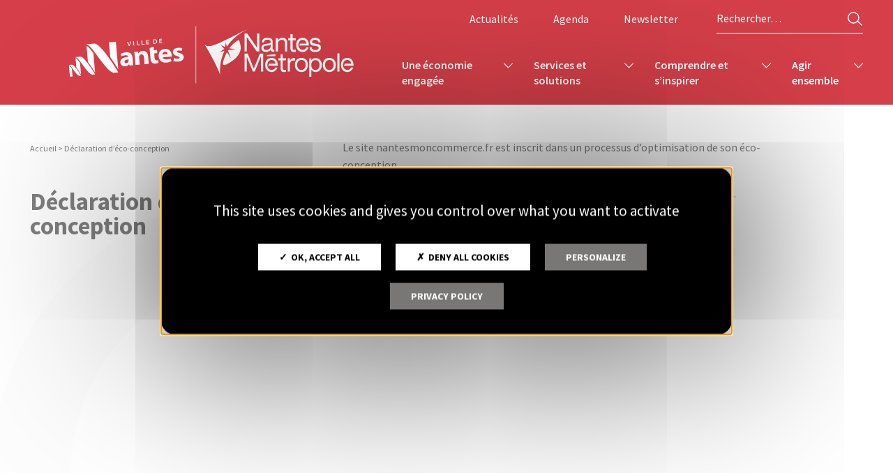

--- FILE ---
content_type: text/html; charset=UTF-8
request_url: https://entreprises.nantesmetropole.fr/declaration-eco-conception/
body_size: 17494
content:
<!doctype html>
<html lang="fr-FR">

<head>
    <meta charset="UTF-8">
    <meta name="viewport" content="width=device-width, initial-scale=1">
    <link rel="profile" href="https://gmpg.org/xfn/11">
    <meta name='robots' content='index, follow, max-image-preview:large, max-snippet:-1, max-video-preview:-1' />
	<style>img:is([sizes="auto" i], [sizes^="auto," i]) { contain-intrinsic-size: 3000px 1500px }</style>
	
	<!-- This site is optimized with the Yoast SEO Premium plugin v24.3 (Yoast SEO v24.3) - https://yoast.com/wordpress/plugins/seo/ -->
	<title>Déclaration d&#039;éco-conception - Nantes Métropole Entreprises</title>
	<link rel="canonical" href="https://entreprises.nantesmetropole.fr/declaration-eco-conception/" />
	<meta property="og:locale" content="fr_FR" />
	<meta property="og:type" content="article" />
	<meta property="og:title" content="Déclaration d&#039;éco-conception" />
	<meta property="og:description" content="Le site nantesmoncommerce.fr est inscrit dans un processus d&rsquo;optimisation de son éco-conception. Pour ce faire, sera priorisé un audit de qualité dans les mois à suivre son lancement. Les résultats de cet audit guideront ses évolutions à venir." />
	<meta property="og:url" content="https://entreprises.nantesmetropole.fr/declaration-eco-conception/" />
	<meta property="og:site_name" content="Nantes Métropole Entreprises" />
	<meta property="article:modified_time" content="2025-05-20T09:37:07+00:00" />
	<meta name="twitter:card" content="summary_large_image" />
	<meta name="twitter:label1" content="Durée de lecture estimée" />
	<meta name="twitter:data1" content="1 minute" />
	<script type="application/ld+json" class="yoast-schema-graph">{"@context":"https://schema.org","@graph":[{"@type":"WebPage","@id":"https://entreprises.nantesmetropole.fr/declaration-eco-conception/","url":"https://entreprises.nantesmetropole.fr/declaration-eco-conception/","name":"Déclaration d'éco-conception - Nantes Métropole Entreprises","isPartOf":{"@id":"https://entreprises.nantesmetropole.fr/#website"},"datePublished":"2023-01-21T16:46:19+00:00","dateModified":"2025-05-20T09:37:07+00:00","breadcrumb":{"@id":"https://entreprises.nantesmetropole.fr/declaration-eco-conception/#breadcrumb"},"inLanguage":"fr-FR","potentialAction":[{"@type":"ReadAction","target":["https://entreprises.nantesmetropole.fr/declaration-eco-conception/"]}]},{"@type":"BreadcrumbList","@id":"https://entreprises.nantesmetropole.fr/declaration-eco-conception/#breadcrumb","itemListElement":[{"@type":"ListItem","position":1,"name":"Accueil","item":"https://entreprises.nantesmetropole.fr/"},{"@type":"ListItem","position":2,"name":"Déclaration d&rsquo;éco-conception"}]},{"@type":"WebSite","@id":"https://entreprises.nantesmetropole.fr/#website","url":"https://entreprises.nantesmetropole.fr/","name":"Nantes Métropole Entreprises","description":"À vos côtés pour accompagner votre transition économique","publisher":{"@id":"https://entreprises.nantesmetropole.fr/#organization"},"potentialAction":[{"@type":"SearchAction","target":{"@type":"EntryPoint","urlTemplate":"https://entreprises.nantesmetropole.fr/?s={search_term_string}"},"query-input":{"@type":"PropertyValueSpecification","valueRequired":true,"valueName":"search_term_string"}}],"inLanguage":"fr-FR"},{"@type":"Organization","@id":"https://entreprises.nantesmetropole.fr/#organization","name":"Nantes Métropole Entreprises","url":"https://entreprises.nantesmetropole.fr/","logo":{"@type":"ImageObject","inLanguage":"fr-FR","@id":"https://entreprises.nantesmetropole.fr/#/schema/logo/image/","url":"https://entreprises.nantesmetropole.fr/wp-content/uploads/2022/12/12/logo-nantes-metropole-noir-2x.png","contentUrl":"https://entreprises.nantesmetropole.fr/wp-content/uploads/2022/12/12/logo-nantes-metropole-noir-2x.png","width":430,"height":140,"caption":"Nantes Métropole Entreprises"},"image":{"@id":"https://entreprises.nantesmetropole.fr/#/schema/logo/image/"}}]}</script>
	<!-- / Yoast SEO Premium plugin. -->


<link rel='dns-prefetch' href='//fonts.bunny.net' />
<link rel="alternate" type="application/rss+xml" title="Nantes Métropole Entreprises &raquo; Flux" href="https://entreprises.nantesmetropole.fr/feed/" />
<link rel="alternate" type="application/rss+xml" title="Nantes Métropole Entreprises &raquo; Flux des commentaires" href="https://entreprises.nantesmetropole.fr/comments/feed/" />
<style id='safe-svg-svg-icon-style-inline-css'>
.safe-svg-cover{text-align:center}.safe-svg-cover .safe-svg-inside{display:inline-block;max-width:100%}.safe-svg-cover svg{height:100%;max-height:100%;max-width:100%;width:100%}

</style>
<link rel='stylesheet' id='openagenda-main-css' href='https://entreprises.nantesmetropole.fr/wp-content/plugins/openagenda/assets/css/style.min.css?ver=2.13.0' media='all' />
<link rel='stylesheet' id='parent-style-css' href='https://entreprises.nantesmetropole.fr/wp-content/themes/nobi_theme/style.css?ver=6.7.4' media='all' />
<link rel='stylesheet' id='google-fonts-css' href='https://fonts.bunny.net/css?family=bebas-neue%3A400%7Csource-sans-pro%3A400%2C600%2C700&#038;display=swap&#038;ver=6.7.4' media='all' />
<link rel='stylesheet' id='nobi_theme-style-css' href='https://entreprises.nantesmetropole.fr/wp-content/themes/nme_theme/style.css?ver=202509161424' media='all' />
<script src="https://entreprises.nantesmetropole.fr/wp-content/plugins/stop-user-enumeration/frontend/js/frontend.js?ver=1.6.3" id="stop-user-enumeration-js" defer data-wp-strategy="defer"></script>
<script src="https://entreprises.nantesmetropole.fr/wp-includes/js/jquery/jquery.min.js?ver=3.7.1" id="jquery-core-js"></script>
<script src="https://entreprises.nantesmetropole.fr/wp-includes/js/jquery/jquery-migrate.min.js?ver=3.4.1" id="jquery-migrate-js"></script>
<script src="https://entreprises.nantesmetropole.fr/wp-content/themes/nobi_theme/tarteaucitron/tarteaucitron.js?ver=202507081511" id="nobi_theme-tarte_au_citron-js"></script>
<script src="https://entreprises.nantesmetropole.fr/wp-content/themes/nobi_theme/tarteaucitron/tarteaucitron-nobi_custom.js?ver=202601150851" id="nobi_theme-tarte_au_citron-nobi_custom-js"></script>
<link rel="https://api.w.org/" href="https://entreprises.nantesmetropole.fr/wp-json/" /><link rel="alternate" title="JSON" type="application/json" href="https://entreprises.nantesmetropole.fr/wp-json/wp/v2/pages/1648" /><link rel='shortlink' href='https://entreprises.nantesmetropole.fr/?p=1648' />
<link rel="alternate" title="oEmbed (JSON)" type="application/json+oembed" href="https://entreprises.nantesmetropole.fr/wp-json/oembed/1.0/embed?url=https%3A%2F%2Fentreprises.nantesmetropole.fr%2Fdeclaration-eco-conception%2F" />
<link rel="alternate" title="oEmbed (XML)" type="text/xml+oembed" href="https://entreprises.nantesmetropole.fr/wp-json/oembed/1.0/embed?url=https%3A%2F%2Fentreprises.nantesmetropole.fr%2Fdeclaration-eco-conception%2F&#038;format=xml" />
<style id="oa-styles">.oa-icon{width: 24px; height: 24px;}.oa-icon-refresh{animation: rotate 1s linear infinite;}@keyframes rotate{to{transform: rotateZ(360deg)}}:root{--oa-main-color: #41acdd }</style><link rel="preconnect" href="//f.do01.net">
<link rel="dns-prefetch" href="//f.do01.net">
<link rel="preconnect" href="https://tag.aticdn.net">
<link rel="dns-prefetch" href="https://tag.aticdn.net">
<link rel="preconnect" href="https://logs1187.xiti.com">
<link rel="dns-prefetch" href="https://logs1187.xiti.com">
<link rel="icon" href="https://entreprises.nantesmetropole.fr/wp-content/uploads/2022/12/12/cropped-favicon-nantes-metropole-32x32.png" sizes="32x32" />
<link rel="icon" href="https://entreprises.nantesmetropole.fr/wp-content/uploads/2022/12/12/cropped-favicon-nantes-metropole-192x192.png" sizes="192x192" />
<link rel="apple-touch-icon" href="https://entreprises.nantesmetropole.fr/wp-content/uploads/2022/12/12/cropped-favicon-nantes-metropole-180x180.png" />
<meta name="msapplication-TileImage" content="https://entreprises.nantesmetropole.fr/wp-content/uploads/2022/12/12/cropped-favicon-nantes-metropole-270x270.png" />
</head>

<body class="page-template-default page page-id-1648 wp-custom-logo no-sidebar">
        <div id="page" class="site">
        <a class="skip-link screen-reader-text" href="#primary">Skip to content</a>
        <header id="masthead" class="site-header">
            
            <div class="layout-for-desktop">
                <div class="site-header-inner">
                    <a href="https://entreprises.nantesmetropole.fr/" class="custom-logo-link"
                        title="Logo" rel="home">
                        <img width="160" height="46" src="https://entreprises.nantesmetropole.fr/wp-content/uploads/2025/02/11/logo-entreprises-nantes.svg" class="attachment-wrap-25 size-wrap-25" alt="Logo entreprises nantes" loading="eager" decoding="async" /></a>
                                            <button id="nav-burger">
                            <span>Menu</span> <span></span> <span></span> <span></span>
                            <span></span> <span></span>
                        </button>
                                    </div><!-- .site-header-inner -->
                                    <div class="container_menus">
                        <div id="site-header-menu" class="container_menus-inner">
                            <nav id="site-navigation" class="main-navigation"
                                aria-label="Primary Menu">
                                <div class="menu-menu-principal-container"><ul id="menu-1" class="menu"><li id="menu-item-707" class="menu-item menu-item-type-post_type menu-item-object-page menu-item-has-children sub_menu_2cols menu-item-707"><a href="https://entreprises.nantesmetropole.fr/une-economie-engagee/"><span class="title_item_menu">Une économie engagée</span><span class="graphic-title-dynamique"><span class="graphic-title-dynamique-black"><svg fill="none" viewBox="0 0 16.818 34" xmlns="http://www.w3.org/2000/svg" aria-hidden="true" focusable="false">
			<path d="m16.731 0c0.17274 14.92 0.04172 16.852 0 34-9.1764-0.18437-16.731-7.6089-16.731-16.998 0.61784-9.3887 7.8325-17.002 16.731-17.002z" fill="#000"/>
		</svg>
		<span>Une économie</span>
		<svg fill="none" viewBox="0 0 48.913 34" xmlns="http://www.w3.org/2000/svg" aria-hidden="true" focusable="false">
			<path d="m0 0c10.94 0 14.476 11.284 25.883 23.311 10.138 10.698 23.364 10.689 23.364 10.689l-49.247 0.18995c0.080851-12.627 0.06609-14.02 0-34.19z" fill="#000"/>
		</svg>
	</span><span class="graphic-title-dynamique-white"><svg viewBox="0 0 17.368 35" xmlns="http://www.w3.org/2000/svg" aria-hidden="true" focusable="false">
			<path d="m16.867 0.5c-5e-3 15.638-0.04858 15.67 0 34-9.0212 0-16.367-7.5961-16.367-17.002 1e-6 -9.4062 7.3457-16.998 16.367-16.998z" fill="#fff" stroke="#000" stroke-width="1px"/>
			<path d="m16.813 1v32.979" fill="none" stroke="#fff" stroke-width="2px"/>
		</svg>
		<span>engagée</span>
		<svg viewBox="0 0 45.235 35" xmlns="http://www.w3.org/2000/svg" aria-hidden="true" focusable="false">
			<path d="m0.53789 0.5415 44.576-0.041504c-0.465 0.11649-0.947 0.24656-1.444 0.39179-4.761 1.3919-10.872 4.18-16.254 9.7643-3.003 3.1135-5.494 6.1764-7.716 9.0114-0.546 0.6957-1.074 1.3765-1.589 2.0404-1.59 2.0488-3.055 3.9368-4.514 5.6078-3.849 4.4104-7.548 7.1842-13.059 7.1842 0.017661-15.78-0.01038-21.845 0-33.958z" fill="#fff" stroke="#000" stroke-width="1px"/>
			<path d="m0.55422 1v32.954" fill="none" stroke="#fff" stroke-width="2px"/>
		</svg>
	</span></span><div class="illustration_ss_menu"><img width="1166" height="837" src="https://entreprises.nantesmetropole.fr/wp-content/uploads/2023/03/16/economie-engagee-1-1166x837.jpg" class="attachment-img_une_actu-100 size-img_une_actu-100" alt="Ensemble pour une économie engagée" decoding="async" fetchpriority="high" srcset="https://entreprises.nantesmetropole.fr/wp-content/uploads/2023/03/16/economie-engagee-1-1166x837.jpg 1166w, https://entreprises.nantesmetropole.fr/wp-content/uploads/2023/03/16/economie-engagee-1-759x546.jpg 759w, https://entreprises.nantesmetropole.fr/wp-content/uploads/2023/03/16/economie-engagee-1-554x398.jpg 554w, https://entreprises.nantesmetropole.fr/wp-content/uploads/2023/03/16/economie-engagee-1-1108x796.jpg 1108w" sizes="(max-width: 1166px) 100vw, 1166px" /></div></a>
<ul class="sub-menu">
	<li id="menu-item-23491" class="menu-item menu-item-type-post_type menu-item-object-page menu-item-23491"><a href="https://entreprises.nantesmetropole.fr/une-economie-engagee/nos-priorites-pour-une-economie-responsable-2/">Nos priorités pour une économie responsable</a></li>
	<li id="menu-item-5753" class="menu-item menu-item-type-post_type menu-item-object-page menu-item-5753"><a href="https://entreprises.nantesmetropole.fr/une-economie-engagee/un-territoire-en-transition/">Un territoire en transition</a></li>
	<li id="menu-item-6395" class="menu-item menu-item-type-post_type menu-item-object-page menu-item-6395"><a href="https://entreprises.nantesmetropole.fr/une-economie-engagee/lechodesengagees/">L’écho des EngagéEs</a></li>
	<li id="menu-item-8547" class="menu-item menu-item-type-post_type menu-item-object-page menu-item-8547"><a href="https://entreprises.nantesmetropole.fr/une-economie-engagee/magazine-les-engagees/">Magazine les EngagéEs</a></li>
	<li id="menu-item-22693" class="menu-item menu-item-type-post_type menu-item-object-page menu-item-22693"><a href="https://entreprises.nantesmetropole.fr/une-economie-engagee/les-appels-a-projets-et-appels-a-manifestation-d-interet/">Les appels à projets et appels à manifestation d’intérêt</a></li>
</ul>
</li>
<li id="menu-item-611" class="menu-item menu-item-type-post_type menu-item-object-page menu-item-has-children sub_menu_1col menu-item-611"><a href="https://entreprises.nantesmetropole.fr/services-et-solutions/"><span class="title_item_menu">Services et solutions</span><span class="graphic-title-dynamique"><span class="graphic-title-dynamique-black"><svg fill="none" viewBox="0 0 16.818 34" xmlns="http://www.w3.org/2000/svg" aria-hidden="true" focusable="false">
			<path d="m16.731 0c0.17274 14.92 0.04172 16.852 0 34-9.1764-0.18437-16.731-7.6089-16.731-16.998 0.61784-9.3887 7.8325-17.002 16.731-17.002z" fill="#000"/>
		</svg>
		<span>Services</span>
		<svg fill="none" viewBox="0 0 48.913 34" xmlns="http://www.w3.org/2000/svg" aria-hidden="true" focusable="false">
			<path d="m0 0c10.94 0 14.476 11.284 25.883 23.311 10.138 10.698 23.364 10.689 23.364 10.689l-49.247 0.18995c0.080851-12.627 0.06609-14.02 0-34.19z" fill="#000"/>
		</svg>
	</span><span class="graphic-title-dynamique-white"><svg viewBox="0 0 17.368 35" xmlns="http://www.w3.org/2000/svg" aria-hidden="true" focusable="false">
			<path d="m16.867 0.5c-5e-3 15.638-0.04858 15.67 0 34-9.0212 0-16.367-7.5961-16.367-17.002 1e-6 -9.4062 7.3457-16.998 16.367-16.998z" fill="#fff" stroke="#000" stroke-width="1px"/>
			<path d="m16.813 1v32.979" fill="none" stroke="#fff" stroke-width="2px"/>
		</svg>
		<span>et solutions</span>
		<svg viewBox="0 0 45.235 35" xmlns="http://www.w3.org/2000/svg" aria-hidden="true" focusable="false">
			<path d="m0.53789 0.5415 44.576-0.041504c-0.465 0.11649-0.947 0.24656-1.444 0.39179-4.761 1.3919-10.872 4.18-16.254 9.7643-3.003 3.1135-5.494 6.1764-7.716 9.0114-0.546 0.6957-1.074 1.3765-1.589 2.0404-1.59 2.0488-3.055 3.9368-4.514 5.6078-3.849 4.4104-7.548 7.1842-13.059 7.1842 0.017661-15.78-0.01038-21.845 0-33.958z" fill="#fff" stroke="#000" stroke-width="1px"/>
			<path d="m0.55422 1v32.954" fill="none" stroke="#fff" stroke-width="2px"/>
		</svg>
	</span></span><div class="illustration_ss_menu"><img width="1166" height="837" src="https://entreprises.nantesmetropole.fr/wp-content/uploads/2023/02/07/tramway-nantes-1166x837.jpg" class="attachment-img_une_actu-100 size-img_une_actu-100" alt="La gare sncf de nantes nord" decoding="async" srcset="https://entreprises.nantesmetropole.fr/wp-content/uploads/2023/02/07/tramway-nantes-1166x837.jpg 1166w, https://entreprises.nantesmetropole.fr/wp-content/uploads/2023/02/07/tramway-nantes-759x546.jpg 759w, https://entreprises.nantesmetropole.fr/wp-content/uploads/2023/02/07/tramway-nantes-554x398.jpg 554w, https://entreprises.nantesmetropole.fr/wp-content/uploads/2023/02/07/tramway-nantes-1108x796.jpg 1108w" sizes="(max-width: 1166px) 100vw, 1166px" /></div></a>
<ul class="sub-menu">
	<li id="menu-item-2038" class="menu-item menu-item-type-custom menu-item-object-custom menu-item-2038"><a href="https://entreprises.nantesmetropole.fr/services-solutions/?votre-besoin=creer-installer-votre-entreprise&#038;cat_service=#resultat">Créer, installer votre entreprise</a></li>
	<li id="menu-item-2039" class="menu-item menu-item-type-custom menu-item-object-custom menu-item-2039"><a href="https://entreprises.nantesmetropole.fr/services-solutions/chercher-un-local-d-entreprise/">Rechercher des locaux</a></li>
	<li id="menu-item-2040" class="menu-item menu-item-type-custom menu-item-object-custom menu-item-2040"><a href="https://entreprises.nantesmetropole.fr/services-solutions/?votre-besoin=recruter-et-federer-ses-salaries&#038;cat_service=#resultat">Recruter et fédérer ses salariés</a></li>
	<li id="menu-item-2042" class="menu-item menu-item-type-custom menu-item-object-custom menu-item-2042"><a href="https://entreprises.nantesmetropole.fr/services-solutions/?votre-besoin=vous-deplacer-sur-le-territoire-mobilite-durable&#038;cat_service=#resultatsolutions/?votre-besoin=se-deplacer-sur-le-territoire-mobilite-durable&#038;cat_service=#resultat">Se déplacer sur le territoire, mobilité durable</a></li>
	<li id="menu-item-2043" class="menu-item menu-item-type-custom menu-item-object-custom menu-item-2043"><a href="https://entreprises.nantesmetropole.fr/services-solutions/?votre-besoin=gerer-et-reduire-ses-dechets&#038;cat_service=#resultat">Gérer et réduire ses déchets</a></li>
	<li id="menu-item-2044" class="menu-item menu-item-type-custom menu-item-object-custom menu-item-2044"><a href="https://entreprises.nantesmetropole.fr/services-solutions/?votre-besoin=connaitre-les-regles-de-l-urbanisme&#038;cat_service=#resultat">Connaitre les règles de l’urbanisme</a></li>
	<li id="menu-item-2045" class="menu-item menu-item-type-custom menu-item-object-custom menu-item-2045"><a href="https://entreprises.nantesmetropole.fr/services-solutions/?votre-besoin=connaitre-les-aides-et-financements&#038;cat_service=#resultat">Connaître les aides et financements</a></li>
	<li id="menu-item-2046" class="menu-item menu-item-type-custom menu-item-object-custom menu-item-2046"><a href="https://entreprises.nantesmetropole.fr/services-solutions/?votre-besoin=innover-sur-le-territoire&#038;cat_service=#resultat">Innover sur le territoire</a></li>
	<li id="menu-item-2048" class="menu-item menu-item-type-custom menu-item-object-custom menu-item-2048"><a href="https://entreprises.nantesmetropole.fr/services-solutions/?votre-besoin=agir-pour-la-transition-ecologique&#038;cat_service=#resultat">Agir pour la transition écologique</a></li>
	<li id="menu-item-13496" class="menu-item menu-item-type-custom menu-item-object-custom menu-item-13496"><a href="https://entreprises.nantesmetropole.fr/services-et-solutions/">Voir toutes les fiches services</a></li>
</ul>
</li>
<li id="menu-item-720" class="menu-item menu-item-type-post_type menu-item-object-page menu-item-has-children sub_menu_1col menu-item-720"><a href="https://entreprises.nantesmetropole.fr/comprendre/"><span class="title_item_menu">Comprendre et s’inspirer</span><span class="graphic-title-dynamique"><span class="graphic-title-dynamique-black"><svg fill="none" viewBox="0 0 16.818 34" xmlns="http://www.w3.org/2000/svg" aria-hidden="true" focusable="false">
			<path d="m16.731 0c0.17274 14.92 0.04172 16.852 0 34-9.1764-0.18437-16.731-7.6089-16.731-16.998 0.61784-9.3887 7.8325-17.002 16.731-17.002z" fill="#000"/>
		</svg>
		<span>Comprendre</span>
		<svg fill="none" viewBox="0 0 48.913 34" xmlns="http://www.w3.org/2000/svg" aria-hidden="true" focusable="false">
			<path d="m0 0c10.94 0 14.476 11.284 25.883 23.311 10.138 10.698 23.364 10.689 23.364 10.689l-49.247 0.18995c0.080851-12.627 0.06609-14.02 0-34.19z" fill="#000"/>
		</svg>
	</span><span class="graphic-title-dynamique-white"><svg viewBox="0 0 17.368 35" xmlns="http://www.w3.org/2000/svg" aria-hidden="true" focusable="false">
			<path d="m16.867 0.5c-5e-3 15.638-0.04858 15.67 0 34-9.0212 0-16.367-7.5961-16.367-17.002 1e-6 -9.4062 7.3457-16.998 16.367-16.998z" fill="#fff" stroke="#000" stroke-width="1px"/>
			<path d="m16.813 1v32.979" fill="none" stroke="#fff" stroke-width="2px"/>
		</svg>
		<span>et s&#039;inspirer</span>
		<svg viewBox="0 0 45.235 35" xmlns="http://www.w3.org/2000/svg" aria-hidden="true" focusable="false">
			<path d="m0.53789 0.5415 44.576-0.041504c-0.465 0.11649-0.947 0.24656-1.444 0.39179-4.761 1.3919-10.872 4.18-16.254 9.7643-3.003 3.1135-5.494 6.1764-7.716 9.0114-0.546 0.6957-1.074 1.3765-1.589 2.0404-1.59 2.0488-3.055 3.9368-4.514 5.6078-3.849 4.4104-7.548 7.1842-13.059 7.1842 0.017661-15.78-0.01038-21.845 0-33.958z" fill="#fff" stroke="#000" stroke-width="1px"/>
			<path d="m0.55422 1v32.954" fill="none" stroke="#fff" stroke-width="2px"/>
		</svg>
	</span></span><div class="illustration_ss_menu"><img width="1166" height="777" src="https://entreprises.nantesmetropole.fr/wp-content/uploads/2023/03/16/comprendre-et-s-inspirer-scaled.jpg" class="attachment-img_une_actu-100 size-img_une_actu-100" alt="Comprendre, partager et s&#039;inspirer" decoding="async" srcset="https://entreprises.nantesmetropole.fr/wp-content/uploads/2023/03/16/comprendre-et-s-inspirer-scaled.jpg 2560w, https://entreprises.nantesmetropole.fr/wp-content/uploads/2023/03/16/comprendre-et-s-inspirer-300x200.jpg 300w, https://entreprises.nantesmetropole.fr/wp-content/uploads/2023/03/16/comprendre-et-s-inspirer-1024x683.jpg 1024w, https://entreprises.nantesmetropole.fr/wp-content/uploads/2023/03/16/comprendre-et-s-inspirer-291x194.jpg 291w, https://entreprises.nantesmetropole.fr/wp-content/uploads/2023/03/16/comprendre-et-s-inspirer-583x389.jpg 583w, https://entreprises.nantesmetropole.fr/wp-content/uploads/2023/03/16/comprendre-et-s-inspirer-874x583.jpg 874w, https://entreprises.nantesmetropole.fr/wp-content/uploads/2023/03/16/comprendre-et-s-inspirer-1166x777.jpg 1166w, https://entreprises.nantesmetropole.fr/wp-content/uploads/2023/03/16/comprendre-et-s-inspirer-1749x1166.jpg 1749w" sizes="(max-width: 1166px) 100vw, 1166px" /></div></a>
<ul class="sub-menu">
	<li id="menu-item-7821" class="menu-item menu-item-type-post_type menu-item-object-page menu-item-7821"><a href="https://entreprises.nantesmetropole.fr/comprendre-et-s-inspirer/qu-est-ce-que-la-rse/">Qu’est-ce que la RSE ?</a></li>
	<li id="menu-item-2059" class="menu-item menu-item-type-custom menu-item-object-custom menu-item-2059"><a href="https://entreprises.nantesmetropole.fr/comprendre/?pilier=social&#038;filiere=#resultat">Social</a></li>
	<li id="menu-item-2055" class="menu-item menu-item-type-custom menu-item-object-custom menu-item-2055"><a href="https://entreprises.nantesmetropole.fr/comprendre/?pilier=environnement&#038;filiere=#resultat">Environnement</a></li>
	<li id="menu-item-2054" class="menu-item menu-item-type-custom menu-item-object-custom menu-item-2054"><a href="https://entreprises.nantesmetropole.fr/comprendre/?pilier=activites-economiques-responsable&#038;filiere=#resultat">Activités économiques responsables</a></li>
	<li id="menu-item-2056" class="menu-item menu-item-type-custom menu-item-object-custom menu-item-2056"><a href="https://entreprises.nantesmetropole.fr/comprendre/?pilier=gouvernance&#038;filiere=#resultat">Gouvernance</a></li>
	<li id="menu-item-2057" class="menu-item menu-item-type-custom menu-item-object-custom menu-item-2057"><a href="https://entreprises.nantesmetropole.fr/comprendre/?pilier=implication-territoriale&#038;filiere=#resultat">Implication territoriale</a></li>
	<li id="menu-item-2058" class="menu-item menu-item-type-custom menu-item-object-custom menu-item-2058"><a href="https://entreprises.nantesmetropole.fr/comprendre/?pilier=parcours-global&#038;filiere=#resultat">Parcours global</a></li>
</ul>
</li>
<li id="menu-item-602" class="menu-item menu-item-type-post_type menu-item-object-page menu-item-has-children sub_menu_2cols menu-item-602"><a href="https://entreprises.nantesmetropole.fr/agir/"><span class="title_item_menu">Agir ensemble</span><span class="graphic-title-dynamique"><span class="graphic-title-dynamique-black"><svg fill="none" viewBox="0 0 16.818 34" xmlns="http://www.w3.org/2000/svg" aria-hidden="true" focusable="false">
			<path d="m16.731 0c0.17274 14.92 0.04172 16.852 0 34-9.1764-0.18437-16.731-7.6089-16.731-16.998 0.61784-9.3887 7.8325-17.002 16.731-17.002z" fill="#000"/>
		</svg>
		<span>Agir</span>
		<svg fill="none" viewBox="0 0 48.913 34" xmlns="http://www.w3.org/2000/svg" aria-hidden="true" focusable="false">
			<path d="m0 0c10.94 0 14.476 11.284 25.883 23.311 10.138 10.698 23.364 10.689 23.364 10.689l-49.247 0.18995c0.080851-12.627 0.06609-14.02 0-34.19z" fill="#000"/>
		</svg>
	</span><span class="graphic-title-dynamique-white"><svg viewBox="0 0 17.368 35" xmlns="http://www.w3.org/2000/svg" aria-hidden="true" focusable="false">
			<path d="m16.867 0.5c-5e-3 15.638-0.04858 15.67 0 34-9.0212 0-16.367-7.5961-16.367-17.002 1e-6 -9.4062 7.3457-16.998 16.367-16.998z" fill="#fff" stroke="#000" stroke-width="1px"/>
			<path d="m16.813 1v32.979" fill="none" stroke="#fff" stroke-width="2px"/>
		</svg>
		<span>ensemble</span>
		<svg viewBox="0 0 45.235 35" xmlns="http://www.w3.org/2000/svg" aria-hidden="true" focusable="false">
			<path d="m0.53789 0.5415 44.576-0.041504c-0.465 0.11649-0.947 0.24656-1.444 0.39179-4.761 1.3919-10.872 4.18-16.254 9.7643-3.003 3.1135-5.494 6.1764-7.716 9.0114-0.546 0.6957-1.074 1.3765-1.589 2.0404-1.59 2.0488-3.055 3.9368-4.514 5.6078-3.849 4.4104-7.548 7.1842-13.059 7.1842 0.017661-15.78-0.01038-21.845 0-33.958z" fill="#fff" stroke="#000" stroke-width="1px"/>
			<path d="m0.55422 1v32.954" fill="none" stroke="#fff" stroke-width="2px"/>
		</svg>
	</span></span><div class="illustration_ss_menu"><img width="1166" height="776" src="https://entreprises.nantesmetropole.fr/wp-content/uploads/2023/03/21/forum-economie-responsable-nantes-metropole-scaled.jpg" class="attachment-img_une_actu-100 size-img_une_actu-100" alt="Forum economie responsable nantes metropole" decoding="async" srcset="https://entreprises.nantesmetropole.fr/wp-content/uploads/2023/03/21/forum-economie-responsable-nantes-metropole-scaled.jpg 2560w, https://entreprises.nantesmetropole.fr/wp-content/uploads/2023/03/21/forum-economie-responsable-nantes-metropole-300x200.jpg 300w, https://entreprises.nantesmetropole.fr/wp-content/uploads/2023/03/21/forum-economie-responsable-nantes-metropole-1024x682.jpg 1024w, https://entreprises.nantesmetropole.fr/wp-content/uploads/2023/03/21/forum-economie-responsable-nantes-metropole-291x194.jpg 291w, https://entreprises.nantesmetropole.fr/wp-content/uploads/2023/03/21/forum-economie-responsable-nantes-metropole-583x388.jpg 583w, https://entreprises.nantesmetropole.fr/wp-content/uploads/2023/03/21/forum-economie-responsable-nantes-metropole-874x582.jpg 874w, https://entreprises.nantesmetropole.fr/wp-content/uploads/2023/03/21/forum-economie-responsable-nantes-metropole-1166x776.jpg 1166w, https://entreprises.nantesmetropole.fr/wp-content/uploads/2023/03/21/forum-economie-responsable-nantes-metropole-1749x1164.jpg 1749w" sizes="(max-width: 1166px) 100vw, 1166px" /></div></a>
<ul class="sub-menu">
	<li id="menu-item-717" class="menu-item menu-item-type-post_type menu-item-object-page menu-item-717"><a href="https://entreprises.nantesmetropole.fr/agir/plateforme-rse/">La Plateforme RSE, des acteurs locaux engagés pour le meilleur</a></li>
	<li id="menu-item-718" class="menu-item menu-item-type-post_type menu-item-object-page menu-item-718"><a href="https://entreprises.nantesmetropole.fr/agir/innover/">Innover ensemble</a></li>
	<li id="menu-item-8311" class="menu-item menu-item-type-post_type menu-item-object-page menu-item-8311"><a href="https://entreprises.nantesmetropole.fr/agir/gouverner/">Gouverner ensemble</a></li>
</ul>
</li>
</ul></div>                                <div class="menu-secondaire">
                                    <form role="search" method="get" class="search-form" action="https://entreprises.nantesmetropole.fr/">
    <label for="search-field" class="screen-reader-text">
        Rechercher :    </label>
    <input type="search" id="search-field" class="search-field" placeholder="Rechercher…" value="" name="s" aria-label="Rechercher sur le site" />
    <button type="submit" class="loupe">
        <span class="screen-reader-text">Rechercher</span>
    </button>
</form>
<div class="menu-menu-secondaire-container"><ul id="menu-2" class="menu"><li id="menu-item-19249" class="menu-item menu-item-type-post_type menu-item-object-page menu-item-19249"><a href="https://entreprises.nantesmetropole.fr/actualites/">Actualités</a></li>
<li id="menu-item-19250" class="menu-item menu-item-type-post_type menu-item-object-oa-calendar menu-item-19250"><a href="https://entreprises.nantesmetropole.fr/agenda/evenements/">Agenda</a></li>
<li id="menu-item-19251" class="menu-item menu-item-type-post_type menu-item-object-page menu-item-19251"><a href="https://entreprises.nantesmetropole.fr/inscrivez-vous-a-la-newsletter/">Newsletter</a></li>
</ul></div>                                </div>
                            </nav><!-- #site-navigation -->
                        </div>
                    </div>
                            </div>
        </header><!-- #masthead -->	<main id="primary" class="site-main">
		<article id="post-1648" class="page-sans-img-une post-1648 page type-page status-publish hentry">
	<header class="entry-header">
		<div class="entry-header-inner">
			<div id="breadcrumbs" class="breadcrumb"><span><span><a href="https://entreprises.nantesmetropole.fr/">Accueil</a></span> &gt; <span class="breadcrumb_last" aria-current="page">Déclaration d&rsquo;éco-conception</span></span></div>			<div class="entry-header-title-inner">
				<h1 class="entry-title">Déclaration d&rsquo;éco-conception</h1>			</div>
		</div>
		<svg width="507" height="630" fill="none" viewBox="0 0 507 630" xmlns="http://www.w3.org/2000/svg">
			<title>Quart de cercle</title>
			<circle cx="516" cy="532" r="457" stroke="currentColor" stroke-width="150"/>
		</svg>
		<aside id="sommaire" class="mo-8of8">
			<div class="sommaire-inner">
				<span class="sommaire_title">Déclaration d&rsquo;éco-conception</span><div class="share-button-click">
	<div>
		<svg fill="none" viewBox="0 0 24 24" xmlns="http://www.w3.org/2000/svg">
			<title>Maillon d'une chaîne</title>
			<path d="M11.71 8.665l2.684-2.707a3.298 3.298 0 012.267-.957 3.312 3.312 0 012.308.864c.617.574.974 1.361.993 2.19a3.073 3.073 0 01-.893 2.227l-3.131 3.158a3.274 3.274 0 01-1.607.88 3.356 3.356 0 01-1.845-.11 3.222 3.222 0 01-1.123-.676m1.89 2.616l-2.684 2.707c-.595.596-1.41.94-2.267.958a3.31 3.31 0 01-2.307-.864A3.087 3.087 0 015 16.76a3.073 3.073 0 01.893-2.228l2.684-2.707a3.297 3.297 0 012.266-.957 3.312 3.312 0 012.308.864" stroke="currentColor" stroke-linecap="round" stroke-linejoin="round" stroke-width="1.25"/>
		</svg>
	</div>
	<span class="alert-copied"></span>
</div>
			</div>
		</aside>
	</header><!-- .entry-header -->
	<section class="entry-content">
		<div class="entry-content-inner grid">
			<div class="row">
				<div class="mo-8of8 content-inner">
					
<p>Le site nantesmoncommerce.fr est inscrit dans un processus d&rsquo;optimisation de son éco-conception.</p>



<p>Pour ce faire, sera priorisé un audit de qualité dans les mois à suivre son lancement.</p>



<p>Les résultats de cet audit guideront ses évolutions à venir.</p>
				</div>
			</div>
		</div>
	</section><!-- .entry-content -->
	</article><!-- #post-1648 -->
	</main><!-- #main -->
<footer id="colophon" class="site-footer">
                <div class="grid">
                <div class="row">
                    <div class="wrap grid gutters-w">
                        <div class="row">
                                                            <div class="coordonnees_footer mo-8of8 t-4of8 l-3of12">
                                    <p class="titre_coordonnees_footer"><strong>Besoin d’aide ? Contactez-nous</strong></p>                                            <div class="lien_cta">
                                                <figure class="lien_cta-picto">
                                                    <svg fill="none" xmlns="http://www.w3.org/2000/svg"
                                                        viewBox="0 0 24 24">
                                                        <title>Téléphone</title>
                                                        <g clip-path="url(#clip0_1235_55924)">
                                                            <path
                                                                d="M12 24c6.627 0 12-5.373 12-12S18.627 0 12 0 0 5.373 0 12s5.373 12 12 12z"
                                                                fill="#000" />
                                                            <path fill-rule="evenodd" clip-rule="evenodd"
                                                                d="M11.3 4.151a.42.42 0 01.42-.42 8.324 8.324 0 018.325 8.325.42.42 0 01-.84 0 7.484 7.484 0 00-7.484-7.485.42.42 0 01-.42-.42z"
                                                                fill="#fff" />
                                                            <path fill-rule="evenodd" clip-rule="evenodd"
                                                                d="M12.195 6.715a.42.42 0 01.42-.42 4.863 4.863 0 014.863 4.863.42.42 0 01-.84 0 4.023 4.023 0 00-4.023-4.023.42.42 0 01-.42-.42z"
                                                                fill="#fff" />
                                                            <path
                                                                d="M7.29 5.959c.18 0 .346.069.468.194l1.706 1.706a.661.661 0 010 .934l-.475.475c-1.019.888-1.338 1.851-.843 2.535.215.322.932 1.366 1.79 2.227l.018.018.018.017c.911.912 2.01 1.65 2.216 1.785.212.15.462.227.73.227.79 0 1.514-.72 1.815-1.064l.475-.475a.657.657 0 01.468-.194c.178 0 .344.069.47.194l1.705 1.705a.657.657 0 010 .935l-.347.347-.138.138c-.038.038-.986.94-2.678.94h-.029c-1.871-.01-3.886-1.109-5.99-3.259l-.017-.017c-2.15-2.094-3.245-4.106-3.256-5.988-.01-1.71.902-2.665.937-2.703l.14-.14.348-.348a.657.657 0 01.467-.194l.003.005zm-.002-1.026a1.67 1.67 0 00-1.19.492l-.347.348-.14.14c-.051.051-1.251 1.274-1.236 3.432.013 2.152 1.21 4.42 3.564 6.712 2.306 2.359 4.56 3.551 6.713 3.564h.036c2.134 0 3.347-1.187 3.398-1.236l.14-.14.347-.347a1.684 1.684 0 000-2.38l-1.705-1.705a1.674 1.674 0 00-1.19-.493 1.67 1.67 0 00-1.19.493l-.5.5c-.286.335-.769.738-1.067.738a.243.243 0 01-.148-.046c-.013-.008-1.167-.758-2.076-1.667l-.018-.018-.018-.018c-.909-.909-1.66-2.066-1.677-2.091-.192-.243.306-.858.702-1.197l.5-.501a1.684 1.684 0 000-2.38L8.481 5.428a1.674 1.674 0 00-1.19-.493l-.003-.002z"
                                                                fill="#fff" />
                                                        </g>
                                                        <defs>
                                                            <clipPath>
                                                                <path fill="#fff" d="M0 0h24v24H0z" />
                                                            </clipPath>
                                                        </defs>
                                                    </svg>
                                                </figure><p><a class="btn_tel_footer" href="tel:+33253938303" target="_blank" aria-label="Opens a new window" title="Nouvelle&nbsp;fenêtre" rel="noopener">02 53 93 83 03 <i class="rgaa-external-link-icon" aria-hidden="false"></i><span class="screen-reader-text">Nouvelle&nbsp;fenêtre</span></a><span>Du lundi au jeudi : 8h30-12h30, 13h30-18h. Vendredi : 8h30-12h30, 13h30-17h</span><span>en partenariat avec la<img width="951" height="181" src="https://entreprises.nantesmetropole.fr/wp-content/uploads/2023/03/02/logo-cci-nantes-st-nazaire.svg" class="logo_partenaire_footer" alt="Logo CCI Nantes St Nazaire" decoding="async" loading="lazy" /></span></p>                                            </div>
                                                                                    <div class="is-layout-flex wp-block-buttons">
                                                <div class="wp-block-button is-style-outline">
                                                    <a class="wp-block-button__link wp-element-button btn_contact_footer" href="https://formulaires.eservices-metropole.nantes.fr/contacter-nantes-metropole-entreprises/" target="_blank" aria-label="Opens a new window" title="Nouvelle&nbsp;fenêtre" rel="noopener">Envoyer un message <i class="rgaa-external-link-icon" aria-hidden="false"></i><span class="screen-reader-text">Nouvelle&nbsp;fenêtre</span></a>                                                </div>
                                            </div>
                                                                    </div>
                                                            <div class="liens_footer-col1 mo-8of8 t-4of8 l-3of12">
                                    <a href="https://entreprises.nantesmetropole.fr/services-solutions/">Services et solutions</a><a href="https://entreprises.nantesmetropole.fr/une-economie-engagee/">Une économie engagée</a><a href="https://entreprises.nantesmetropole.fr/comprendre-et-s-inspirer/">Comprendre et s’inspirer</a><a href="https://entreprises.nantesmetropole.fr/agir/">Agir ensemble</a><a href="https://entreprises.nantesmetropole.fr/actualites/">Actualités</a><a href="https://entreprises.nantesmetropole.fr/agenda/evenements/">Agenda</a><a href="https://www.nantes-saintnazaire.fr/" target="_blank" aria-label="Opens a new window" title="Nouvelle&nbsp;fenêtre" rel="noopener">Venir s&#039;implanter à Nantes <i class="rgaa-external-link-icon" aria-hidden="false"></i><span class="screen-reader-text">Nouvelle&nbsp;fenêtre</span></a>                                </div>
                                <div class="newsletter mo-8of8 l-6of12">
                <h2 id="titre_defilant">
                Inscrivez-vous à la newsletter pour ne manquer aucune actualité            </h2>
                    <div class="newsletter_footer">
            <script type="text/javascript">
                // Ajout par Nobilito
                // Le champ submit est désactivé si le champ pot de miel est renseigné
                (function ($) {
                    $(document).ready(function () {

                        $('.newsletter_footer input.wpcf7-form-control').on('keyup', function () {

                            let pot = $('.newsletter_footer .input_pot input').val();

                            if (pot) {
                                $('.newsletter_footer input.wpcf7-form-control').prop('disabled', true);
                            } else {
                                $('.newsletter_footer input.wpcf7-form-control').prop('disabled', false);
                            }

                        });

                    });
                })(jQuery);


                // -----------------------------------------------------------------------------------------
                // ------------------- Verification de la validité de l'adresse mail. ------------------------
                // ------------------------------- Ne pas modifier -----------------------------------------
                // -----------------------------------------------------------------------------------------
                function verifMail(a) {

                    testm = false;
                    reg = new RegExp("^[A-Za-z0-9]+([_\\.\\-\\+][A-Za-z0-9]*)*@[A-Za-z0-9]+([_\\.\\-][A-Za-z0-9]{1,})*\\.([A-Za-z]{2,}){1}$", "");
                    var ResultEmail = reg.test(a);
                    if (ResultEmail) testm = true;
                    return testm;
                }

                // -----------------------------------------------------------------------------------------
                // -------------------- Verification des champs obligatoires -------------------------------
                // Pour rajouter des champs obligatoires, copier coller le code suivant et modifier les noms.
                // -----------------------------------------------------------------------------------------
                function UnlockButton() {
                    $("input:button").removeAttr("disabled");
                }

                function LockButton() {
                    $("input:button").attr("disabled", "disabled");
                }

                function valid() {

                    var collectElements = document.forms["AbonnementDOLIST"].elements;
                    var MessErreur = "Veuillez corriger les problemes suivants : \n \n";
                    var testUtil = 1;

                    if (document.getElementById('email2').value != "") {

                        if (verifMail(document.getElementById('email2').value) == true) // à enlever si le champs n'est pas l'e-mail
                            testUtil = eval(testUtil & 1); // Ne pas modifier
                        else {
                            MessErreur = MessErreur + "\t - Adresse E-mail invalide \n";
                            testUtil = eval(testUtil & 0); //Ne pas modifier
                        }

                    } else {

                        MessErreur = MessErreur + "\t - Remplir le champ Adresse E-mail \n";
                        testUtil = eval(testUtil & 0); // Ne pas modifier

                    }

// ----------------------- Ne pas modifier la partie ci-dessous ----------------------------
                    if (testUtil == 1) {
                        CallService();
                        return false;
                    } else UnlockButton();
                    alert(MessErreur);
                }

                function IsMemberExist(response) {
                    if (response) return ConfirmMemberExist();
                    else document.AbonnementDOLIST.submit();
                }

                function ConfirmMemberExist() {
                    if (confirm('Votre email est déjà présent. Souhaitez-vous mettre à jour votre profil ?')) {
                        document.AbonnementDOLIST.submit();
                    } else {
                        UnlockButton();
                    }
                }

                function CallService() {
                    var service = new WS('https://f.do01.net/Services/FormService.asmx', WSDataType.jsonp);
                    service.call("GetEmail", {
                        listId: $("#do_ListId2").val(),
                        email: $("#email2").val()
                    }, IsMemberExist);
                }

                //---------------------------------------------------------------------------------------------------
            </script>
                            <div class="wp-block-buttons">
                    <div class="wp-block-button is-style-outline">
                        <a href="https://entreprises.nantesmetropole.fr/inscrivez-vous-a-la-newsletter/"
                           class="wp-block-button__link">S&#039;inscrire à la newsletter</a>
                    </div>
                </div>
                    </div>
                                        <div class="grid">
                                        <div class="row">
                                            <div class="rs-footer mo-8of8 t-4of8 l-7of12">
                                                <span class="rs-footer_title">Rejoignez-nous sur les réseaux sociaux</span>
                                                <a href="https://www.linkedin.com/company/entreprises-nantes-metropole/?viewAsMember=true" class="share-button linkedin_rs_footer" target="_blank" aria-label="Opens a new window" title="Accédez à la page LinkedIn Nantes Métropole - Nouvelle fenêtre">
												<span>
													<svg width="32" height="32" viewBox="0 0 32 32" fill="none" xmlns="http://www.w3.org/2000/svg">
														<title>Linkedin</title>
<g clip-path="url(#clip0_124_3839)">
<path d="M32 16C32 24.8379 24.8379 32 16 32C7.16213 32 0 24.8344 0 16C0 7.16556 7.16213 0 16 0C24.8379 0 32 7.16213 32 16Z" fill="black"/>
<g clip-path="url(#clip1_124_3839)">
<path d="M17.3681 14.3157C17.4054 14.2692 17.4446 14.2242 17.4798 14.1762C17.779 13.769 18.1353 13.4198 18.5746 13.1558C19.0581 12.8653 19.5856 12.7108 20.1508 12.66C20.8108 12.6005 21.4564 12.6687 22.0843 12.8627C23.1527 13.1926 23.9075 13.8742 24.3753 14.8618C24.6092 15.3558 24.7361 15.8781 24.808 16.4159C24.8756 16.9216 24.8887 17.4289 24.8881 17.9377C24.8861 19.7425 24.8881 21.5471 24.8881 23.3519C24.8881 23.4093 24.8909 23.4676 24.8826 23.5241C24.8669 23.6315 24.8038 23.6898 24.6923 23.6973C24.602 23.7034 24.511 23.6997 24.4202 23.6998C23.4442 23.7013 22.468 23.7025 21.492 23.7038C21.223 23.7042 21.1648 23.6484 21.1648 23.3854C21.1648 21.563 21.1654 19.7405 21.1655 17.9181C21.1655 17.5454 21.1336 17.1753 21.0275 16.8161C20.8457 16.2011 20.4601 15.7634 19.8231 15.5686C19.2937 15.4066 18.7893 15.4895 18.3258 15.7796C17.7654 16.1304 17.4446 16.6339 17.3661 17.2793C17.3486 17.4237 17.3409 17.5701 17.3409 17.7155C17.34 19.6308 17.3412 21.5461 17.342 23.4614C17.342 23.6489 17.2943 23.6987 17.1025 23.6989C16.0264 23.6997 14.9505 23.6997 13.8745 23.6989C13.6832 23.6987 13.6208 23.6412 13.6218 23.4517C13.6257 22.806 13.6353 22.1603 13.6402 21.5146C13.6439 21.0324 13.6454 20.5504 13.6453 20.0682C13.6447 18.3386 13.6443 16.6092 13.6412 14.8796C13.6402 14.3311 13.6304 13.7828 13.6255 13.2343C13.6251 13.1815 13.6255 13.1277 13.6342 13.0757C13.6552 12.9534 13.7081 12.9082 13.8341 12.9011C13.8975 12.8975 13.9613 12.8988 14.0248 12.8988C15.0327 12.8988 16.0405 12.8989 17.0484 12.8988C17.3025 12.8988 17.3423 12.9367 17.3419 13.1808C17.3412 13.5126 17.3411 13.8443 17.3407 14.1761C17.3407 14.2189 17.3407 14.2616 17.3407 14.3044C17.3497 14.3081 17.3587 14.3119 17.3676 14.3154L17.3681 14.3157Z" fill="white"/>
<path d="M7.92463 18.285C7.92463 16.6001 7.92463 14.9152 7.92463 13.2303C7.92463 13.1817 7.92272 13.1328 7.9264 13.0844C7.93566 12.9638 7.99112 12.9091 8.11471 12.902C8.18706 12.8979 8.25983 12.9008 8.33245 12.9008C9.31285 12.9002 10.2934 12.8995 11.2738 12.8991C11.3373 12.8991 11.401 12.8977 11.4643 12.9027C11.568 12.9111 11.6229 12.957 11.6395 13.056C11.6497 13.1166 11.6475 13.1794 11.6475 13.2412C11.6474 15.8415 11.6467 18.4419 11.6464 21.0422C11.6464 21.8117 11.6475 22.5812 11.6479 23.3506C11.6479 23.4036 11.6503 23.4572 11.6437 23.5096C11.6285 23.6324 11.568 23.6903 11.4395 23.698C11.3356 23.7041 11.231 23.6996 11.1267 23.6996C10.1645 23.6996 9.2022 23.6975 8.23993 23.7012C8.02614 23.702 7.92231 23.6875 7.92285 23.3929C7.92653 21.6903 7.92463 19.9876 7.92463 18.285Z" fill="white"/>
<path d="M9.78598 11.455C9.35403 11.4724 8.94525 11.3858 8.58116 11.154C8.01214 10.7921 7.7125 10.2785 7.70378 9.61173C7.69234 8.72428 8.26449 7.94656 9.30593 7.75316C9.80465 7.66058 10.2922 7.69232 10.7574 7.89449C11.3526 8.15298 11.7386 8.59278 11.8563 9.22107C12.0209 10.1001 11.6115 11.0484 10.4974 11.3743C10.372 11.4109 10.2419 11.437 10.1121 11.4524C10.0048 11.4651 9.89472 11.455 9.78584 11.455H9.78598Z" fill="white"/>
</g>
</g>
<defs>
<clipPath id="clip0_124_3839">
<rect width="32" height="32" fill="white"/>
</clipPath>
<clipPath id="clip1_124_3839">
<rect width="17.1852" height="16" fill="white" transform="translate(7.70361 7.70361)"/>
</clipPath>
</defs>
</svg>

												</span> <i class="rgaa-external-link-icon" aria-hidden="false"></i><span class="screen-reader-text">Nouvelle&nbsp;fenêtre</span>
											</a>                                            </div><!-- .rs-footer -->
                                        </div>
                                    </div>
                                                        <div class="logos_nantes_footer mo-8of8 t-4of8 l-5of12 grid gutters-w">
                                <div class="row">
                                                                        <div>
                                        <svg viewBox="0 0 419.96 467.43" xmlns="http://www.w3.org/2000/svg"
                                            id="footer-logo_nm_rse">
                                            <title>Nantes Métropole RSE</title>
                                            <defs>
                                                <style>
                                                    .cls-2 {
                                                        fill: none;
                                                    }

                                                    .cls-2,
                                                    .cls-3 {
                                                        stroke-width: 0;
                                                    }

                                                    .cls-4 {
                                                        isolation: isolate;
                                                    }

                                                    .cls-3 {
                                                        fill: currentColor;
                                                    }
                                                </style>
                                            </defs>
                                            <g transform="translate(-123.37,-99.6)">
                                                <g class="cls-4">
                                                    <g class="cls-4">
                                                        <path class="cls-3"
                                                            d="m158.6 343.58 41.11-4.47c12.05-1.31 17.83-1.12 22.95 0.31 13.37 3.66 21.79 14.8 21.79 31.97 0 12.55-5.94 26.89-17.66 34.11v0.33s1.65 1.97 4.46 6.61l22.95 38.77-32.19 3.51-20.97-37.5-13.54 1.47v39.79l-28.89 3.15v-118.04zm41.44 48.98c9.25-1.01 15.02-6.75 15.02-16.16 0-8.92-3.3-13.84-17.83-12.26l-9.74 1.06v28.72l12.55-1.37z" />
                                                    </g>
                                                    <g class="cls-4">
                                                        <path class="cls-3"
                                                            d="m268.22 412.87s13.37 10.76 28.23 9.14c5.94-0.65 12.38-3.66 12.38-10.76 0-14.03-53.16-7.75-53.16-44.07 0-21.79 18.33-38.15 41.77-40.7 25.42-2.77 37.97 9.24 37.97 9.24l-12.22 24.94s-11.89-9.11-26.08-7.56c-5.94 0.65-12.55 4.01-12.55 10.61 0 14.86 53.16 6.43 53.16 43.74 0 19.64-15.02 38.29-41.6 41.18-27.73 3.02-43.09-12.15-43.09-12.15z" />
                                                    </g>
                                                    <g class="cls-4">
                                                        <path class="cls-3"
                                                            d="m347.63 323 73.96-8.05v24.76l-45.07 4.91v21.46l35.99-3.92v24.76l-35.99 3.92v22.29l47.38-5.16v24.76l-76.27 8.3v-118.04z" />
                                                    </g>
                                                </g>
                                                <path class="cls-3"
                                                    d="m521.99 421.97c0 12.51-6.73 24.17-17.57 30.42l-153.53 88.64c-5.33 3.08-11.41 4.71-17.57 4.71s-12.23-1.63-17.57-4.71l-102.33-59.08 275.2-33.08v-148.97c0-8.38-6.82-15.02-15-15.02-0.55 0-1.1 0.03-1.66 0.09l-327.31 36.88v-77.16c0-12.51 6.73-24.17 17.57-30.42l153.52-88.64c5.33-3.08 11.41-4.71 17.57-4.71s12.23 1.63 17.57 4.71l153.53 88.64c10.83 6.26 17.57 17.91 17.57 30.42v177.28zm19.37-192.01c-1.44-5.33-3.65-10.41-6.55-15.06-4.82-7.76-11.54-14.37-19.72-19.1l-153.53-88.64c-1.07-0.62-2.16-1.2-3.26-1.74-0.4-0.2-0.81-0.36-1.21-0.55-0.71-0.33-1.42-0.67-2.13-0.96-0.51-0.21-1.04-0.39-1.56-0.59-0.61-0.23-1.22-0.48-1.83-0.69s-1.23-0.38-1.85-0.57c-0.53-0.16-1.06-0.33-1.59-0.48-0.69-0.19-1.39-0.34-2.08-0.5-0.47-0.11-0.93-0.23-1.4-0.32-0.77-0.16-1.53-0.28-2.31-0.4-0.4-0.06-0.79-0.14-1.19-0.19-0.84-0.12-1.68-0.2-2.52-0.28-0.33-0.03-0.66-0.07-0.99-0.1-0.9-0.07-1.8-0.1-2.71-0.13-0.27 0-0.54-0.02-0.81-0.03-0.26 0-0.52-0.03-0.78-0.03-0.78 0-1.56 0.04-2.34 0.07h-0.28c-1.12 0.05-2.24 0.14-3.36 0.26-0.04 0-0.08 0-0.12 0.01-1.13 0.13-2.26 0.28-3.39 0.48-0.04 0-0.08 0.01-0.11 0.02-1.09 0.19-2.18 0.42-3.27 0.67-0.07 0.02-0.15 0.03-0.22 0.05-1.03 0.25-2.04 0.53-3.06 0.83-0.13 0.04-0.26 0.07-0.39 0.11-0.95 0.29-1.89 0.62-2.82 0.96-0.19 0.07-0.38 0.13-0.57 0.2-0.88 0.33-1.75 0.7-2.61 1.08-0.23 0.1-0.47 0.19-0.7 0.29-1.08 0.49-2.15 1.01-3.21 1.57-0.59 0.31-1.19 0.61-1.77 0.95l-153.53 88.64c-1.88 1.08-3.66 2.28-5.37 3.56-14.26 10.57-22.85 27.33-22.85 45.33v86.71l21.32-2.4 328.08-36.97c0.3-0.03 0.59-0.05 0.89-0.05 4.35 0 7.89 3.55 7.89 7.92v142.66l-278.36 33.46-35.3 4.24 10.26 5.92 126.97 73.3c15.28 8.82 33.67 9.93 49.73 3.31 2.3-0.95 4.54-2.05 6.73-3.31l153.53-88.64c0.84-0.48 1.65-1 2.45-1.53 0.42-0.27 0.83-0.54 1.24-0.82 1.79-1.23 3.5-2.55 5.12-3.95 1.02-0.89 2.01-1.8 2.96-2.76 0.06-0.06 0.11-0.12 0.17-0.18 1.51-1.53 2.92-3.14 4.24-4.83 0.35-0.45 0.69-0.91 1.03-1.36 7.03-9.55 11.01-21.21 11.01-33.46v-177.27c0-5.04-0.67-9.99-1.95-14.73" />
                                                <g class="cls-4">
                                                    <g class="cls-4">
                                                        <path class="cls-3"
                                                            d="m197.05 203.29 10.53-1.15 21.95 31.07c2.2 3.11 4.81 8.45 4.81 8.45l0.16-0.02s-0.57-5.49-0.57-8.91v-33.46l10.45-1.14v57.94l-10.45 1.14-21.95-30.99c-2.2-3.11-4.81-8.45-4.81-8.45l-0.16 0.02s0.57 5.49 0.57 8.91v33.38l-10.53 1.15z" />
                                                    </g>
                                                    <g class="cls-4">
                                                        <path class="cls-3"
                                                            d="m273.68 226.77 1.39-0.15v-0.57c0-5.47-3.43-6.97-8-6.47-5.96 0.65-11.43 5.24-11.43 5.24l-3.92-7s6.45-5.84 16.32-6.92c10.94-1.19 17.3 4.16 17.3 14.68v26.03l-9.55 1.04v-3.43c0-1.63 0.16-2.96 0.16-2.96l-0.16 0.02c0.08 0-3.18 7.69-12.65 8.72-7.43 0.81-14.12-3.11-14.12-11.44 0-13.22 17.87-16.06 24.65-16.8zm-7.92 19.88c5.47-0.6 9.39-6.9 9.39-11.96v-0.98l-1.8 0.2c-5.3 0.58-13.87 2.25-13.87 8.04 0 2.77 2.04 5.16 6.28 4.7z" />
                                                    </g>
                                                    <g class="cls-4">
                                                        <path class="cls-3"
                                                            d="m291.23 209.36 9.96-1.08v4.81c0 1.55-0.16 2.87-0.16 2.87l0.16-0.02c1.8-3.7 6.37-9.34 14.77-10.26 9.22-1 14.44 3.24 14.44 14.26v26.77l-10.28 1.12v-24.64c0-5.06-1.31-8.34-6.61-7.77-5.55 0.6-9.63 4.56-11.18 9.7-0.57 1.78-0.73 3.67-0.73 5.63v19.1l-10.36 1.13v-41.62z" />
                                                    </g>
                                                    <g class="cls-4">
                                                        <path class="cls-3"
                                                            d="m338.15 213.14-5.39 0.59v-8.24l5.63-0.61v-12l10.12-1.1v12l9.47-1.03v8.24l-9.47 1.03v16.16c0 6.85 5.39 7.25 8.24 6.94 1.14-0.12 1.88-0.37 1.88-0.37v9.06s-1.22 0.38-3.18 0.59c-5.79 0.63-17.3 0.17-17.3-13.78v-17.46z" />
                                                    </g>
                                                    <g class="cls-4">
                                                        <path class="cls-3"
                                                            d="m380.43 198.67c12-1.31 18.44 6.72 18.44 17.74 0 1.22-0.25 4.02-0.25 4.02l-28.73 3.13c0.65 7.19 6.28 10.33 12.49 9.66 6.69-0.73 12-5.88 12-5.88l4 6.99s-6.37 6.65-16.73 7.78c-13.79 1.5-22.36-7.52-22.36-19.35 0-12.81 8.73-22.74 21.14-24.09zm8 15.78c-0.16-5.61-3.67-8.25-8.24-7.75-5.3 0.58-8.98 4.24-9.96 9.73z" />
                                                    </g>
                                                    <g class="cls-4">
                                                        <path class="cls-3"
                                                            d="m403.77 226.32s4.57 4.07 11.34 3.33c2.94-0.32 5.47-1.9 5.47-4.35 0-6.2-20.24-3.18-20.24-16.56 0-7.75 6.94-13 15.92-13.97 9.38-1.02 13.96 3.21 13.96 3.21l-3.84 8.09s-3.84-3.17-10.2-2.48c-2.69 0.29-5.3 1.72-5.3 4.33 0 5.88 20.24 2.94 20.24 16.32 0 6.94-6.04 13.14-15.91 14.22-10.36 1.13-16.16-4.36-16.16-4.36l4.73-7.78z" />
                                                    </g>
                                                </g>
                                                <g class="cls-4">
                                                    <g class="cls-4">
                                                        <path class="cls-3"
                                                            d="m297.39 259.9 5.84-0.64 5.88 14.21c0.68 1.7 1.52 4.23 1.52 4.23h0.08s0.8-2.72 1.48-4.57l5.88-15.49 5.84-0.64 2.41 29.77-5.41 0.59-1.27-16.65c-0.13-1.97-0.04-4.65-0.04-4.65h-0.08s-0.89 3.02-1.61 4.84l-4.86 12.16-4.78 0.52-4.82-11.11c-0.72-1.66-1.65-4.52-1.65-4.52h-0.08s0.08 2.71-0.04 4.71l-1.27 16.93-5.46 0.59 2.45-30.3z" />
                                                    </g>
                                                    <g class="cls-4">
                                                        <path class="cls-3"
                                                            d="m339.8 263.23c6.22-0.68 9.56 3.48 9.56 9.19 0 0.63-0.13 2.09-0.13 2.09l-14.89 1.62c0.34 3.73 3.26 5.36 6.47 5.01 3.47-0.38 6.22-3.05 6.22-3.05l2.07 3.62s-3.3 3.45-8.67 4.03c-7.15 0.78-11.59-3.9-11.59-10.03 0-6.64 4.53-11.79 10.95-12.49zm4.14 8.18c-0.08-2.91-1.9-4.28-4.27-4.02-2.75 0.3-4.65 2.2-5.16 5.04l9.43-1.03zm-3.38-16.17 5.54-0.6-4.44 6.24-4.31 0.47 3.21-6.1z" />
                                                    </g>
                                                    <g class="cls-4">
                                                        <path class="cls-3"
                                                            d="m353.51 266.86-2.79 0.3v-4.27l2.92-0.32v-6.22l5.24-0.57v6.22l4.91-0.53v4.27l-4.91 0.53v8.38c0 3.55 2.79 3.76 4.27 3.6 0.59-0.06 0.97-0.19 0.97-0.19v4.7s-0.63 0.2-1.65 0.31c-3 0.33-8.97 0.09-8.97-7.15v-9.05z" />
                                                    </g>
                                                    <g class="cls-4">
                                                        <path class="cls-3"
                                                            d="m366.45 260.84 5.16-0.56v3.72c0 0.8-0.08 1.53-0.08 1.53h0.08c0.97-3.2 3.55-5.94 6.85-6.3 0.51-0.06 0.97-0.02 0.97-0.02v5.29s-0.55-0.02-1.27 0.05c-2.28 0.25-4.86 1.84-5.88 5.17-0.34 1.09-0.46 2.29-0.46 3.56v8.54l-5.37 0.58v-21.57z" />
                                                    </g>
                                                    <g class="cls-4">
                                                        <path class="cls-3"
                                                            d="m391.14 257.64c6.6-0.72 11.88 3.4 11.88 10s-5.29 11.87-11.84 12.58c-6.6 0.72-11.88-3.36-11.88-10s5.29-11.87 11.84-12.58zm0.04 18.01c3.47-0.38 6.39-3.4 6.39-7.42s-2.92-6.41-6.39-6.03c-3.51 0.38-6.43 3.45-6.43 7.42s2.92 6.41 6.43 6.03z" />
                                                    </g>
                                                    <g class="cls-4">
                                                        <path class="cls-3"
                                                            d="m406.03 256.53 4.91-0.53v1.56c0 0.8-0.08 1.49-0.08 1.49h0.08s1.86-3.76 6.94-4.32c5.84-0.64 9.56 3.57 9.56 10.25s-4.19 11.75-9.85 12.37c-4.27 0.47-6.17-2.29-6.17-2.29h-0.08s0.08 0.76 0.08 1.86v9.05l-5.37 0.58v-30.03zm10.57 16.4c2.96-0.32 5.41-3 5.41-7.27s-2.2-6.53-5.37-6.18c-2.79 0.3-5.41 2.62-5.41 7.4 0 3.34 1.82 6.44 5.37 6.06z" />
                                                    </g>
                                                    <g class="cls-4">
                                                        <path class="cls-3"
                                                            d="m440.37 252.28c6.6-0.72 11.88 3.4 11.88 10s-5.29 11.87-11.84 12.58c-6.6 0.72-11.88-3.36-11.88-10s5.29-11.87 11.84-12.58zm0.04 18.01c3.47-0.38 6.39-3.4 6.39-7.42s-2.92-6.41-6.39-6.03c-3.51 0.38-6.43 3.45-6.43 7.42s2.92 6.41 6.43 6.03z" />
                                                    </g>
                                                    <g class="cls-4">
                                                        <path class="cls-3"
                                                            d="m454.96 242.74 5.33-0.58v22.5c0 2.37 0.8 2.87 2.2 2.72 0.42-0.05 0.8-0.13 0.8-0.13v4.7s-0.8 0.21-1.69 0.31c-2.96 0.32-6.64-0.04-6.64-6.21z" />
                                                    </g>
                                                    <g class="cls-4">
                                                        <path class="cls-3"
                                                            d="m474.62 248.55c6.22-0.68 9.56 3.48 9.56 9.19 0 0.63-0.13 2.09-0.13 2.09l-14.89 1.62c0.34 3.73 3.26 5.36 6.47 5.01 3.47-0.38 6.22-3.05 6.22-3.05l2.07 3.62s-3.3 3.45-8.67 4.03c-7.15 0.78-11.59-3.9-11.59-10.03 0-6.64 4.53-11.79 10.95-12.49zm4.14 8.18c-0.08-2.91-1.9-4.28-4.27-4.02-2.75 0.3-4.65 2.2-5.16 5.04l9.43-1.03z" />
                                                    </g>
                                                </g>
                                        </svg>
                                    </div>
                                </div>
                            </div>
                        </div>
                    </div>
                </div> <!-- fermeture div ouverte dans form_newletter_footer.php -->
            </div>
            </div>
            </div>
            </div>
            </div>
            <div class="site-info grid wrap">
                <div class="row">
                                            <div class="infos_legales mo-8of8">
                            <div class="menu_legales">
                                <a href="https://entreprises.nantesmetropole.fr/plan-site/">Plan du site</a><a href="https://entreprises.nantesmetropole.fr/mentions-legales/">Mentions légales</a><a href="https://entreprises.nantesmetropole.fr/declaration-accessibilite/">Déclaration d’accessibilité</a><a href="https://entreprises.nantesmetropole.fr/declaration-eco-conception/">Déclaration d’éco-conception</a><a href="https://entreprises.nantesmetropole.fr/politiques-confidentialite/">Politiques de confidentialité</a>                                <a href="#tarteaucitronManager-link"
                                    title="Modale de gestion des cookies"
                                    id="tarteaucitronManager-link">Gestion des cookies</a>
                            </div>
                        </div>
                                    </div>
            </div><!-- .site-info -->
    </footer><!-- #colophon -->
</div><!-- #page -->
		<script type="application/ld+json">
        {"@context":"http:\/\/schema.org","@type":"NewsArticle","publisher":{"@type":"Organization","name":"Nantes M\u00e9tropole","sameAs":"https:\/\/entreprises.nantesmetropole.fr","logo":{"@type":"ImageObject","url":"https:\/\/entreprises.nantesmetropole.fr\/wp-content\/uploads\/2022\/12\/12\/logo-nantes-metropole-noir-2x.png","width":430,"height":140},"address":{"@type":"PostalAddress","addressLocality":"Nantes Cedex 9","postalCode":"44923","streetAddress":"2 Cours du champ de Mars"}},"mainEntityOfPage":{"@type":"WebPage","@id":"https:\/\/entreprises.nantesmetropole.fr\/declaration-eco-conception\/"},"headline":"D\u00e9claration d&rsquo;\u00e9co-conception","datePublished":"2023-01-21T17:46:19+01:00","dateModified":"2025-05-20T11:37:07+02:00","thumbnailUrl":"https:\/\/entreprises.nantesmetropole.fr\/wp-content\/uploads\/2022\/12\/12\/logo-nantes-metropole-noir-2x.png","image":{"@type":"imageObject","url":"https:\/\/entreprises.nantesmetropole.fr\/wp-content\/uploads\/2022\/12\/12\/logo-nantes-metropole-noir-2x.png","width":430,"height":140},"author":{"@type":"Organization","name":"Nantes M\u00e9tropole","url":"https:\/\/entreprises.nantesmetropole.fr"},"description":"Le site nantesmoncommerce.fr est inscrit dans un processus d&rsquo;optimisation de son \u00e9co-conception. Pour ce faire, sera prioris\u00e9 un audit de qualit\u00e9 dans les mois \u00e0 suivre son lancement. Les r\u00e9sultats de cet audit guideront ses \u00e9volutions \u00e0 venir."}
		</script>
			<script type="application/ld+json">
        {"@context":"http:\/\/schema.org","@type":"Organization","url":"https:\/\/entreprises.nantesmetropole.fr","name":"Nantes M\u00e9tropole","image":"https:\/\/entreprises.nantesmetropole.fr\/wp-content\/uploads\/2022\/12\/12\/logo-nantes-metropole-noir-2x.png","logo":"https:\/\/entreprises.nantesmetropole.fr\/wp-content\/uploads\/2022\/12\/12\/logo-nantes-metropole-noir-2x.png","address":{"@type":"PostalAddress","addressLocality":"Nantes Cedex 9","postalCode":"44923","streetAddress":"2 Cours du champ de Mars"},"telephone":"+33253938303","contactPoint":{"@type":"ContactPoint","telephone":"+33253938303"},"sameAs":["https:\/\/twitter.com\/NantesMetropole","https:\/\/fr.linkedin.com\/company\/nantesmetropole"]}
		</script>
			<script type="application/ld+json">
        {"@context":"http:\/\/schema.org","@type":"WebSite","url":"https:\/\/entreprises.nantesmetropole.fr","potentialAction":{"@type":"SearchAction","target":"https:\/\/entreprises.nantesmetropole.fr?s={search_term_string}","query-input":"required name=search_term_string"}}
		</script>
	<script id="edac-frontend-fixes-js-extra">
var edac_frontend_fixes = [];
</script>
<script src="https://entreprises.nantesmetropole.fr/wp-content/plugins/accessibility-checker/build/frontendFixes.bundle.js?ver=1.18.0" id="edac-frontend-fixes-js"></script>
<script src="https://entreprises.nantesmetropole.fr/wp-content/themes/nobi_theme/js/menus.js?ver=197001010000" id="nobi_theme-menus-js"></script>
<script src="https://entreprises.nantesmetropole.fr/wp-content/themes/nobi_theme/js/navigation.js?ver=197001010000" id="nobi_theme-navigation-js"></script>
<script src="https://entreprises.nantesmetropole.fr/wp-content/themes/nobi_theme/js/magic-line.js?ver=197001010000" id="nobi_theme-magic-line-js"></script>
<script src="https://entreprises.nantesmetropole.fr/wp-content/themes/nobi_theme/js/sommaire.js?ver=197001010000" id="nobi_theme-sommaire-js"></script>
<script src="https://entreprises.nantesmetropole.fr/wp-content/themes/nobi_theme/js/gutenberg/acces-rapide.js?ver=197001010000" id="nobi_theme-acces-rapide-js"></script>
<script src="https://entreprises.nantesmetropole.fr/wp-content/themes/nobi_theme/js/gutenberg/accordeon.js?ver=197001010000" id="nobi_theme-accordeon-js"></script>
	<script type="text/javascript">
		(function ($) {
			tarteaucitron.user.paLibUrl = 'https://tag.aticdn.net/piano-analytics.js';

			tarteaucitron.user.paMore = function () {
				/* add here your Piano Analytics configuration */
				window.pa.setConfigurations({
					site: 590760,
					collectDomain: 'https://vkjdfnn.pa-cd.com',
				});

				tarteaucitron.user.pianoSendData = false;
				
				var current_page = 'declaration-eco-conception';
				var isSearchPage = false;
				var pageProperties = {};

				// Résultats de recherche
				if (isSearchPage) {
					current_page = 'recherche';
									} else {
									}

				// Affichage de la page
				var finalEventData = $.extend({ 'page': current_page }, pageProperties);
				window.pa.sendEvent('page.display', finalEventData);

				// Gestion des liens
				$(document).on("click", "a", function () {
					var $this = $(this);
					var href = $this.attr('href');

					var commonProps = {
												'destination_page': href
					};

					if (this.protocol === 'mailto:' || this.protocol === 'tel:') {
						// Lien type Mail et Téléphone
						window.pa.sendEvent('click.exit', $.extend({
							'click': getLinkText(this)
						}, commonProps));

					} else if ($this.is('[href^="http"]:not([href*="' + window.location.hostname + '"])')) {
						// Lien Externe
						window.pa.sendEvent('click.exit', $.extend({
							'click': getLinkText(this)
						}, commonProps));

					} else if ($this.closest('.section-acces-rapide, #zone-besoin-aide').length > 0) {
						// Lien type Accès rapides ou Besoin d'aide
						var parentBlock = $this.closest('.section-acces-rapide, #zone-besoin-aide');

						window.pa.sendEvent('click.navigation', {
							'click': getLinkText(this),
							'click_chapter1': parentBlock.find('h2, .h2').text().trim(),
							'destination_page': href
						});

					} else if ($this.is('[download]') || (href && /\.(pdf)(\?.*)?$/i.test(href)) ) {
						// Liens de téléchargement
						var linkText = $this.find('.fichier_dl-nom, .fichier-aside-nom').text().trim();
						if (linkText.length <= 0) {
							linkText = getLinkText(this)
						}

						window.pa.sendEvent('click.download', $.extend({
							'click': linkText
						}, commonProps));

					} else if ($this.is('[data-fancybox]')) {
						// Ouverture d'une lightbox sur une image
						window.pa.sendEvent('click.action', $.extend({
							'click': href.substring(href.lastIndexOf('/') + 1)
						}, commonProps));

					} else {
						// Tous les autres types de lien
						window.pa.sendEvent('click.navigation', $.extend({
							'click': getLinkText(this)
						}, commonProps));
					}
				});

				// Partage
				$(".share-button-click").on("click", function () {
					window.pa.sendEvent('click.action', {
						'click': $(this).find('.title').text().trim() || 'Partager',
											});
				});

				// Accordéons Gutenberg et Sous-Posts
				$("details.wp-block-details summary, .wp-block-nobi-blocks-accordeon button").on("click", function () {
					var $this = $(this);
					var $details = $this.parent('details');

					var action_type = 'Ouverture ';
					if ($details.prop('open') || $this.attr('aria-expanded') === 'false') {
						action_type = 'Fermeture ';
					}

					if ($this.closest(".sub-post").length > 0) {
						action_type += 'sous-post';
					} else {
						action_type += 'détails';
					}

					window.pa.sendEvent('click.action', {
						'click': $this.text().trim(),
												'click_chapter2': current_page,
						'click_chapter3': action_type,
					});
				});

				// Moteur de recherche : Focus (intention de recherche)
				$('input[name="s"]').focus(function () {
					window.pa.sendEvent('click.action', {
						'click': 'Search : Focus intention de recherche',
					});
				});

				// Bouton imprimer
				$('button.print-button').on('click', function (event) {
					window.pa.sendEvent('click.action', {
						'click': $(this).text().trim(),
												'destination_page':$(this).attr('href')
					});
				});

				// Formulaire d'inscription à la newsletter
				$("form.dolist-newsletter").on("submit", function () {

					var action_name = 'Inscription à la newsletter';
					if ($(this).closest('.block-newsletter').length > 0) {
						action_name = 'Agenda : ' + action_name;
					}

					window.pa.sendEvent('click.action', {
						'click': action_name,
											});
				});
			};

			// On prépare la gestion du recueil du consentement, avant chargement du SDK par TàC
			window.pdl = window.pdl || {};
			window.pdl.requireConsent = "v2";
			window.pdl.consent = {
				products: ["PA"],
				defaultPreset: {
					PA: "essential",
				}
			};
			window.pdl.consent_items = {
				PA: {
					'events': {
						'internal_search_result.display': 'essential',
					},
					'properties': {
						ise_keyword: 'essential',
						ise_page: 'essential',
						destination_page: 'essential'
					}
				}
			};

			(tarteaucitron.job = tarteaucitron.job || []).push('pianoanalytics');
		})(jQuery);

		/**
		 * Obtenir le texte utilisable d'un lien
		 * @param link l'élément du DOM de type lien à traiter
		 * @returns {string} le texte trouvé, non-null et qui peut être vide
		 */
		function getLinkText(link) {
			var $link = jQuery(link);
			var linkText = "";

			// ÉTAPE 1 : Texte Direct (sans celui des enfants)
			linkText = $link.clone().children().remove().end().text().trim();

			// ÉTAPE 2 : Si on n'a rien récupéré, on récupère le Texte Nettoyé
			// On enlève le bruit (SVG, textes cachés) pour voir s'il reste du texte pertinent
			if (!linkText) {
				var $clone = $link.clone();
				$clone.find('svg, img, .screen-reader-text, .visually-hidden, .rgaa-external-link-icon').remove();
				linkText = $clone.text().trim();
			}

			// ÉTAPE 3 : Si on n'a toujours rien, on récupère le contenu des Attributs
			// dans l'ordre : aria-label > title > href
			if (!linkText) {
				linkText = $link.attr('aria-label') || $link.attr('title') || $link.attr('href');
			}

			// On renvoie le texte s'il a été trouvé, vide sinon
			return linkText || '';
		}
	</script>
			<script>(tarteaucitron.job = tarteaucitron.job || []).push('arcgis');</script>
				<script>(tarteaucitron.job = tarteaucitron.job || []).push('calameo');</script>
		</body>

</html>
<!-- Dynamic page generated in 0.290 seconds. -->
<!-- Cached page generated by WP-Super-Cache on 2026-01-21 08:23:29 -->

<!-- Compression = gzip -->

--- FILE ---
content_type: text/css
request_url: https://entreprises.nantesmetropole.fr/wp-content/themes/nobi_theme/style.css?ver=6.7.4
body_size: 82406
content:
/*!
Theme Name: nobi_theme
Theme URI: http://underscores.me/
Author: Nobilito
Author URI: https://www.nobilito.fr/
Description: Custom theme: Nobilito, developed by Nobilito
Version: 1.0.0
License: GNU General Public License v2 or later
License URI: http://www.gnu.org/licenses/gpl-2.0.html
Text Domain: nobi_theme
Tags: custom-background, custom-logo, custom-menu, featured-images, threaded-comments, translation-ready

This theme, like WordPress, is licensed under the GPL.
Use it to make something cool, have fun, and share what you've learned with others.

Nobilito is based on Underscores https://underscores.me/, (C) 2012-2017 Automattic, Inc.
Underscores is distributed under the terms of the GNU GPL v2 or later.

Normalizing styles have been helped along thanks to the fine work of
Nicolas Gallagher and Jonathan Neal https://necolas.github.io/normalize.css/
*/html{line-height:1.15;-webkit-text-size-adjust:100%}body{margin:0}h1{font-size:2em;margin:.67em 0}hr{box-sizing:content-box;height:0;overflow:visible}pre{font-family:monospace,monospace;font-size:1em}.site-info .consent-cta-manage,a{background-color:transparent}abbr[title]{border-bottom:none;text-decoration:underline;-webkit-text-decoration:underline dotted;text-decoration:underline dotted}b,strong{font-weight:bolder}code,kbd,samp{font-family:monospace,monospace;font-size:1em}small{font-size:80%}sub,sup{font-size:75%;line-height:0;position:relative;vertical-align:baseline}sub{bottom:-.25em}sup{top:-.5em}img{border-style:none}button,input,optgroup,select,textarea{font-family:inherit;font-size:100%;line-height:1.15;margin:0}button,input{overflow:visible}button,select{text-transform:none}[type=button],[type=reset],[type=submit],button{-webkit-appearance:button}[type=button]::-moz-focus-inner,[type=reset]::-moz-focus-inner,[type=submit]::-moz-focus-inner,button::-moz-focus-inner{border-style:none;padding:0}[type=button]:-moz-focusring,[type=reset]:-moz-focusring,[type=submit]:-moz-focusring,button:-moz-focusring{outline:1px dotted ButtonText}fieldset{padding:.35em .75em .625em}legend{box-sizing:border-box;color:inherit;display:table;max-width:100%;padding:0;white-space:normal}progress{vertical-align:baseline}textarea{overflow:auto}[type=checkbox],[type=radio]{box-sizing:border-box;padding:0}[type=number]::-webkit-inner-spin-button,[type=number]::-webkit-outer-spin-button{height:auto}[type=search]{-webkit-appearance:textfield;outline-offset:-2px}[type=search]::-webkit-search-decoration{-webkit-appearance:none}::-webkit-file-upload-button{-webkit-appearance:button;font:inherit}details{display:block}summary{display:list-item}[hidden],template{display:none}.grid{width:100%}.grid>.row{box-sizing:border-box;display:flex;flex-direction:row;flex-wrap:wrap}.grid.gutters-w>.row{margin-left:-1rem;margin-right:-1rem}.grid.gutters-w>.row>*{padding-left:1rem;padding-right:1rem}@media screen and (min-width:1200px){.grid.gutters-w>.row{margin-left:-1.6rem;margin-right:-1.6rem}.grid.gutters-w>.row>*{padding-left:1.6rem;padding-right:1.6rem}}@media screen and (min-width:1440px){.grid.gutters-w>.row{margin-left:-2.39999rem;margin-right:-2.39999rem}.grid.gutters-w>.row>*{padding-left:2.39999rem;padding-right:2.39999rem}}@media screen and (min-width:1600px){.grid.gutters-w>.row{margin-left:-3.2rem;margin-right:-3.2rem}.grid.gutters-w>.row>*{padding-left:3.2rem;padding-right:3.2rem}}@media screen and (min-width:0){.mo-1of8{width:12.5%}.mo-2of8{width:25%}.mo-3of8{width:37.5%}.mo-4of8{width:50%}.mo-5of8{width:62.5%}.mo-6of8{width:75%}.mo-7of8{width:87.5%}.mo-8of8{width:100%}}@media screen and (min-width:375px){.me-1of8{width:12.5%}.me-2of8{width:25%}.me-3of8{width:37.5%}.me-4of8{width:50%}.me-5of8{width:62.5%}.me-6of8{width:75%}.me-7of8{width:87.5%}.me-8of8{width:100%}}@media screen and (min-width:768px){.t-1of8{width:12.5%}.t-2of8{width:25%}.t-3of8{width:37.5%}.t-4of8{width:50%}.t-5of8{width:62.5%}.t-6of8{width:75%}.t-7of8{width:87.5%}.t-8of8{width:100%}}@media screen and (min-width:1024px){.l-1of12{width:8.33333%}.l-2of12{width:16.66667%}.l-3of12{width:25%}.l-4of12{width:33.33333%}.l-5of12{width:41.66667%}.l-6of12{width:50%}.l-7of12{width:58.33333%}.l-8of12{width:66.66667%}.l-9of12{width:75%}.l-10of12{width:83.33333%}.l-11of12{width:91.66667%}.l-12of12{width:100%}}@media screen and (min-width:1200px){.d-1of12{width:8.33333%}.d-2of12{width:16.66667%}.d-3of12{width:25%}.d-4of12{width:33.33333%}.d-5of12{width:41.66667%}.d-6of12{width:50%}.d-7of12{width:58.33333%}.d-8of12{width:66.66667%}.d-9of12{width:75%}.d-10of12{width:83.33333%}.d-11of12{width:91.66667%}.d-12of12{width:100%}}@media screen and (min-width:1440px){.w-1of12{width:8.33333%}.w-2of12{width:16.66667%}.w-3of12{width:25%}.w-4of12{width:33.33333%}.w-5of12{width:41.66667%}.w-6of12{width:50%}.w-7of12{width:58.33333%}.w-8of12{width:66.66667%}.w-9of12{width:75%}.w-10of12{width:83.33333%}.w-11of12{width:91.66667%}.w-12of12{width:100%}}@media screen and (min-width:1600px){.ex-1of12{width:8.33333%}.ex-2of12{width:16.66667%}.ex-3of12{width:25%}.ex-4of12{width:33.33333%}.ex-5of12{width:41.66667%}.ex-6of12{width:50%}.ex-7of12{width:58.33333%}.ex-8of12{width:66.66667%}.ex-9of12{width:75%}.ex-10of12{width:83.33333%}.ex-11of12{width:91.66667%}.ex-12of12{width:100%}}@media screen and (min-width:1920px){.xl-1of12{width:8.33333%}.xl-2of12{width:16.66667%}.xl-3of12{width:25%}.xl-4of12{width:33.33333%}.xl-5of12{width:41.66667%}.xl-6of12{width:50%}.xl-7of12{width:58.33333%}.xl-8of12{width:66.66667%}.xl-9of12{width:75%}.xl-10of12{width:83.33333%}.xl-11of12{width:91.66667%}.xl-12of12{width:100%}}.wrap{margin-left:auto;margin-right:auto;max-width:256rem;width:91%}@media screen and (min-width:1200px){.wrap{width:93.34%}}html{color:#000;font-family:Source Sans Pro,sans-serif;font-size:62.5%}body{transition:font-size .2s ease-in-out}@media screen and (min-width:0){body{font-size:1.6rem;line-height:1.6}}@media screen and (min-width:1440px){body{font-size:1.112vw}}.h2,h2{clear:both;font-family:Source Sans Pro,sans-serif;margin:2.4rem 0}.h2 .site-info .consent-cta-manage,.h2 a,.site-info .h2 .consent-cta-manage,.site-info h2 .consent-cta-manage,h2 .site-info .consent-cta-manage,h2 a{color:#d63f49}.h2 .site-info .consent-cta-manage:focus,.h2 .site-info .consent-cta-manage:hover,.h2 a:focus,.h2 a:hover,.site-info .h2 .consent-cta-manage:focus,.site-info .h2 .consent-cta-manage:hover,.site-info h2 .consent-cta-manage:focus,.site-info h2 .consent-cta-manage:hover,h2 .site-info .consent-cta-manage:focus,h2 .site-info .consent-cta-manage:hover,h2 a:focus,h2 a:hover{color:#000}.h2{display:block}.h3,h3{clear:both;font-family:Source Sans Pro,sans-serif;margin:2.4rem 0}.h3 .site-info .consent-cta-manage,.h3 a,.site-info .h3 .consent-cta-manage,.site-info h3 .consent-cta-manage,h3 .site-info .consent-cta-manage,h3 a{color:#d63f49}.h3 .site-info .consent-cta-manage:focus,.h3 .site-info .consent-cta-manage:hover,.h3 a:focus,.h3 a:hover,.site-info .h3 .consent-cta-manage:focus,.site-info .h3 .consent-cta-manage:hover,.site-info h3 .consent-cta-manage:focus,.site-info h3 .consent-cta-manage:hover,h3 .site-info .consent-cta-manage:focus,h3 .site-info .consent-cta-manage:hover,h3 a:focus,h3 a:hover{color:#000}.h3{display:block}.h4,h4{clear:both;font-family:Source Sans Pro,sans-serif;margin:2.4rem 0}.h4 .site-info .consent-cta-manage,.h4 a,.site-info .h4 .consent-cta-manage,.site-info h4 .consent-cta-manage,h4 .site-info .consent-cta-manage,h4 a{color:#d63f49}.h4 .site-info .consent-cta-manage:focus,.h4 .site-info .consent-cta-manage:hover,.h4 a:focus,.h4 a:hover,.site-info .h4 .consent-cta-manage:focus,.site-info .h4 .consent-cta-manage:hover,.site-info h4 .consent-cta-manage:focus,.site-info h4 .consent-cta-manage:hover,h4 .site-info .consent-cta-manage:focus,h4 .site-info .consent-cta-manage:hover,h4 a:focus,h4 a:hover{color:#000}.h4{display:block}.h5,h5{clear:both;font-family:Source Sans Pro,sans-serif;margin:2.4rem 0}.h5 .site-info .consent-cta-manage,.h5 a,.site-info .h5 .consent-cta-manage,.site-info h5 .consent-cta-manage,h5 .site-info .consent-cta-manage,h5 a{color:#d63f49}.h5 .site-info .consent-cta-manage:focus,.h5 .site-info .consent-cta-manage:hover,.h5 a:focus,.h5 a:hover,.site-info .h5 .consent-cta-manage:focus,.site-info .h5 .consent-cta-manage:hover,.site-info h5 .consent-cta-manage:focus,.site-info h5 .consent-cta-manage:hover,h5 .site-info .consent-cta-manage:focus,h5 .site-info .consent-cta-manage:hover,h5 a:focus,h5 a:hover{color:#000}.h5{display:block}.h6,h6{clear:both;font-family:Source Sans Pro,sans-serif;margin:2.4rem 0}.h6 .site-info .consent-cta-manage,.h6 a,.site-info .h6 .consent-cta-manage,.site-info h6 .consent-cta-manage,h6 .site-info .consent-cta-manage,h6 a{color:#d63f49}.h6 .site-info .consent-cta-manage:focus,.h6 .site-info .consent-cta-manage:hover,.h6 a:focus,.h6 a:hover,.site-info .h6 .consent-cta-manage:focus,.site-info .h6 .consent-cta-manage:hover,.site-info h6 .consent-cta-manage:focus,.site-info h6 .consent-cta-manage:hover,h6 .site-info .consent-cta-manage:focus,h6 .site-info .consent-cta-manage:hover,h6 a:focus,h6 a:hover{color:#000}.h6{display:block}.h1,h1{clear:both;font-weight:700;margin:0 0 1.6rem}@media screen and (min-width:0){.h1,h1{font-size:3.2rem;line-height:1}}@media screen and (min-width:1024px){.h1,h1{font-size:3.5rem;line-height:1}}@media screen and (min-width:1440px){.h1,h1{font-size:2.916vw;line-height:100%;margin-bottom:2.5rem}}.h2,h2{font-weight:700}@media screen and (min-width:0){.h2,h2{font-size:2.4rem;line-height:1.4}}@media screen and (min-width:1024px){.h2,h2{font-size:3rem;line-height:1.4}}@media screen and (min-width:1440px){.h2,h2{font-size:2.083vw}}.h3,h3{font-weight:700}@media screen and (min-width:0){.h3,h3{font-size:2rem;line-height:1.4}}@media screen and (min-width:1024px){.h3,h3{font-size:2.6rem;line-height:1.4}}@media screen and (min-width:1440px){.h3,h3{font-size:1.805vw}}.h4,h4{font-weight:700}@media screen and (min-width:0){.h4,h4{font-size:1.6rem;line-height:1.4}}@media screen and (min-width:1024px){.h4,h4{font-size:2.2rem;line-height:1.4}}@media screen and (min-width:1440px){.h4,h4{font-size:1.527vw}}.h5,h5{font-weight:400}@media screen and (min-width:0){.h5,h5{font-size:1.4rem;line-height:1.4}}@media screen and (min-width:1024px){.h5,h5{font-size:1.8rem;line-height:1.4}}@media screen and (min-width:1440px){.h5,h5{font-size:1.25vw}}.h6,h6{font-weight:700}@media screen and (min-width:0){.h6,h6{font-size:1.2rem;line-height:1.4}}@media screen and (min-width:1024px){.h6,h6{font-size:1.6rem;line-height:1.4}}@media screen and (min-width:1440px){.h6,h6{font-size:1.112vw}}@media screen and (min-width:0){.txt_intro{font-size:2rem;line-height:1.4}}@media screen and (min-width:1024px){.txt_intro{font-size:3.2rem;line-height:1.4}}@media screen and (min-width:1440px){.txt_intro{font-size:2.222vw}}p{margin-bottom:1.6rem;margin-top:1.6rem}cite,dfn,em,i{font-style:italic}strong{font-weight:700}blockquote{border-color:#e5e5e5;border-style:solid;border-width:.1rem 0;clear:both;padding:2.4rem 0}@media screen and (min-width:0){blockquote p{font-size:2rem;line-height:150%}}@media screen and (min-width:1024px){blockquote p{font-size:2.8rem;line-height:150%}}blockquote p:first-of-type{margin-top:0;position:relative}blockquote p:first-of-type:before{content:"“";display:inline-block;position:relative}blockquote p:last-of-type{margin-bottom:0;position:relative}blockquote p:last-of-type:after{content:"”";display:inline-block;position:relative}@media screen and (min-width:1024px) and (min-width:0){blockquote p{font-size:2rem;line-height:140%}}@media screen and (min-width:1024px) and (min-width:1024px){blockquote p{font-size:2.8rem;line-height:140%}}@media screen and (min-width:1440px){blockquote p{font-size:1.944vw}}blockquote cite{display:block;font-style:normal;font-weight:400;margin-top:1.6rem}blockquote cite:before{content:"-";margin-right:.2rem;position:relative;display:inline-block}address{margin:0 0 1.5rem}pre{background:#eee;font-family:Courier\ 10 Pitch,Courier,monospace;font-size:1.4rem;line-height:1.6;margin-bottom:1.6rem;max-width:100%;overflow:auto;padding:1.6rem}code,kbd,tt,var{font-family:Monaco,Consolas,Andale Mono,DejaVu Sans Mono,monospace;font-size:1.4rem;line-height:2}abbr,acronym{border-bottom:.1rem dotted #000;cursor:help}ins,mark{text-decoration:none}big{font-size:125%}html{box-sizing:border-box;background-color:#fff}*,:after,:before{box-sizing:inherit}body{background:#fff}hr{background-color:#000;border:0;height:.1rem;margin-bottom:1.5rem}ol,ul{line-height:1.4;margin-bottom:1.6rem;margin-top:1.6rem}ol li,ul li{font-weight:400}@media screen and (min-width:0){ol li,ul li{font-size:1.6rem;line-height:1.4}}@media screen and (min-width:1440px){ol li,ul li{font-size:1.112vw}}ul li{list-style-type:disc}ul{padding-left:1.5rem}ul ol,ul ul{margin-top:.4rem;padding-bottom:2rem;padding-left:3rem}ol{list-style-type:decimal;display:block;padding-inline-start:4rem;margin-block-start:1rem;margin-block-end:1rem;margin-inline-start:0;margin-inline-end:0}ol ol,ol ul{margin-top:.4rem;padding-bottom:2rem;padding-left:3rem}ol ul{font-weight:400}li>ol,li>ul{margin-bottom:0}dt{font-weight:700}ol li{display:list-item}img{height:auto;max-width:100%}table{border:0 none;border-collapse:collapse;margin:0 0 4.8rem;padding:0;table-layout:fixed;width:100%}@media screen and (min-width:1440px){table{margin-bottom:8rem}}table tfoot,table thead{display:none}@media screen and (min-width:768px){table tfoot,table thead{display:table-header-group}}table tfoot tr td,table th{background-color:#000;border:0 none;color:#fff;font-weight:400;padding:.5rem 1rem;text-transform:uppercase;height:2.7rem}table tfoot tr td span,table th span{display:block;font-size:1.2rem;text-transform:none}table td,table th{font-weight:400;text-align:left}@media screen and (min-width:768px){table td:last-child,table th:last-child{border-right:0 none}}table tr{border-bottom:.1rem solid #e5e5e5;display:block;margin-bottom:1.5rem;padding-bottom:1rem}table tr:last-of-type{margin-bottom:0}table tr td{display:block;padding:0 .5rem .4rem;min-height:2.56rem;text-align:right}table tr td:before{content:attr(data-label);float:left;font-weight:700;text-transform:uppercase;margin-right:2rem}@media screen and (min-width:768px){table tr{display:table-row;vertical-align:text-top}table tr td{display:table-cell;line-height:1.35;padding-bottom:.7rem;padding-top:3.5rem;min-height:2.37rem;text-align:left}table tr td:first-child{padding-right:8.5rem}table tr td:before{content:none}}.site-info table .consent-cta-manage,table .site-info .consent-cta-manage,table a{display:block;font-weight:600;position:relative;text-decoration:underline}.site-info table .consent-cta-manage:before,table .site-info .consent-cta-manage:before,table a:before{background-color:currentColor;content:"";display:inline-block;height:2rem;left:0;margin-right:.3rem;mask:url(img/pictos/lien.svg) no-repeat 50%;position:relative;top:.3rem;width:2rem}@media screen and (min-width:768px){.site-info table .consent-cta-manage,table .site-info .consent-cta-manage,table a{padding-left:2.6rem}.site-info table .consent-cta-manage:before,table .site-info .consent-cta-manage:before,table a:before{position:absolute}}button,input[type=button],input[type=reset],input[type=submit]{-moz-appearance:none;appearance:none;background-color:#fff;border:.1rem solid #000;color:#000;display:inline-block;font-weight:700;line-height:1;padding:1.7rem 3rem;position:relative;text-transform:uppercase;transition:all .3s ease-in-out}button:focus,button:hover,input[type=button]:focus,input[type=button]:hover,input[type=reset]:focus,input[type=reset]:hover,input[type=submit]:focus,input[type=submit]:hover{background-color:#000;color:#fff;cursor:pointer;text-decoration:none}button:active,button:hover,input[type=button]:active,input[type=button]:hover,input[type=reset]:active,input[type=reset]:hover,input[type=submit]:active,input[type=submit]:hover{outline:none}input[type=color],input[type=date],input[type=datetime-local],input[type=datetime],input[type=email],input[type=month],input[type=number],input[type=password],input[type=range],input[type=search],input[type=tel],input[type=text],input[type=time],input[type=url],input[type=week]{background-color:#fff;border:.1rem solid gray;padding:1.2rem 1.6rem;transition:all .3s ease-in-out;width:100%}input[type=color]:active,input[type=color]:hover,input[type=date]:active,input[type=date]:hover,input[type=datetime-local]:active,input[type=datetime-local]:hover,input[type=datetime]:active,input[type=datetime]:hover,input[type=email]:active,input[type=email]:hover,input[type=month]:active,input[type=month]:hover,input[type=number]:active,input[type=number]:hover,input[type=password]:active,input[type=password]:hover,input[type=range]:active,input[type=range]:hover,input[type=search]:active,input[type=search]:hover,input[type=tel]:active,input[type=tel]:hover,input[type=text]:active,input[type=text]:hover,input[type=time]:active,input[type=time]:hover,input[type=url]:active,input[type=url]:hover,input[type=week]:active,input[type=week]:hover{border-color:#000;outline:none}input[readonly=readonly],input[type=color]:disabled,input[type=date]:disabled,input[type=datetime-local]:disabled,input[type=datetime]:disabled,input[type=email]:disabled,input[type=month]:disabled,input[type=number]:disabled,input[type=password]:disabled,input[type=range]:disabled,input[type=search]:disabled,input[type=tel]:disabled,input[type=text]:disabled,input[type=time]:disabled,input[type=url]:disabled,input[type=week]:disabled{background-color:#e5e5e5;color:#000;cursor:not-allowed}input[type=date],input[type=datetime-local],input[type=datetime],input[type=month],input[type=number],input[type=time],input[type=week]{-moz-appearance:textfield;text-align:center}input[type=date]::-webkit-inner-spin-button,input[type=date]::-webkit-outer-spin-button,input[type=datetime-local]::-webkit-inner-spin-button,input[type=datetime-local]::-webkit-outer-spin-button,input[type=datetime]::-webkit-inner-spin-button,input[type=datetime]::-webkit-outer-spin-button,input[type=month]::-webkit-inner-spin-button,input[type=month]::-webkit-outer-spin-button,input[type=number]::-webkit-inner-spin-button,input[type=number]::-webkit-outer-spin-button,input[type=time]::-webkit-inner-spin-button,input[type=time]::-webkit-outer-spin-button,input[type=week]::-webkit-inner-spin-button,input[type=week]::-webkit-outer-spin-button{-webkit-appearance:none;margin:0}textarea{background-color:#fff;border:.1rem solid gray;padding:1.2rem 1.6rem;transition:all .3s ease-in-out;width:100%}textarea:active,textarea:hover{outline:none}textarea:focus{border-color:#000}::placeholder{color:rgba(0,0,0,.5);opacity:1}::-webkit-input-placeholder{color:rgba(0,0,0,.5);opacity:1}:-moz-placeholder,::-moz-placeholder{color:rgba(0,0,0,.5);opacity:1}:-ms-input-placeholder,::-ms-input-placeholder{color:rgba(0,0,0,.5)}label{display:block;line-height:1.2;margin-bottom:1.3rem}input[type=checkbox],input[type=radio]{position:absolute;visibility:hidden;z-index:-1}input[type=checkbox]+label,input[type=radio]+label{display:inline-block;font-size:1.2rem;margin-bottom:0;padding-left:2.7rem;position:relative}input[type=checkbox]+label:hover,input[type=radio]+label:hover{cursor:pointer}input[type=checkbox]+label:before,input[type=radio]+label:before{background-color:transparent;border:.1rem solid gray;content:"";height:2rem;left:0;position:absolute;width:2rem}input[type=checkbox]+label:after,input[type=radio]+label:after{backface-visibility:hidden;content:"";opacity:0;position:absolute;transition:all .3s ease-in-out}input[type=checkbox]+label .small label,input[type=radio]+label .small label{font-size:80%}@media screen and (min-width:1440px){input[type=checkbox]+label,input[type=radio]+label{font-size:.833vw;padding-left:3.3rem}}input[type=checkbox]+label:after{height:1.2rem;left:.4rem;top:.4rem;width:1.2rem}input[type=checkbox]+label:after,input[type=checkbox]+label:before{border-radius:0}input[type=radio]+label:after{height:1.2rem;left:.4rem;top:.4rem;width:1.2rem}input[type=radio]+label:after,input[type=radio]+label:before{border-radius:50%}input[type=checkbox]:checked+label:after,input[type=checkbox]:focus+label:after,input[type=checkbox]:hover+label:after,input[type=radio]:checked+label:after,input[type=radio]:focus+label:after,input[type=radio]:hover+label:after{background-color:#000;transition:all .3s ease-in-out}.small input[type=checkbox]+label,.small input[type=radio]+label{font-size:1.2rem}@media screen and (min-width:1440px){.small input[type=checkbox]+label,.small input[type=radio]+label{font-size:.833vw}}input[type=checkbox]:checked+label:after,input[type=radio]:checked+label:after{opacity:1}input[type=checkbox]:focus+label:after,input[type=checkbox]:hover+label:after,input[type=radio]:focus+label:after,input[type=radio]:hover+label:after{opacity:.7}select{-moz-appearance:none;appearance:none;background-color:#fff;background-image:url(/wp-content/themes/nobi_theme/img/pictos/chevron-down.svg);background-position:right 1.2rem top 50%;background-repeat:no-repeat;background-size:2rem auto;border:.1rem solid gray;line-height:1.3;opacity:1;padding:1rem 4rem 1rem 1.4rem;position:relative;transition:color .3s ease-in-out,border-color .3s ease-in-out;width:100%;z-index:10}select:focus,select:hover{border-color:#000;color:#000;cursor:pointer}select:hover{outline:none}@media screen and (min-width:1440px){select{padding:1.2rem 4.6rem 1.2rem 1.7rem}}select::-ms-expand{display:none}.gform_wrapper{margin:4.6rem auto}@media screen and (min-width:768px){.gform_wrapper{margin:4.6rem auto}}@media screen and (min-width:1024px){.gform_wrapper{margin:6.4rem 0}}@media screen and (min-width:1600px){.gform_wrapper{margin:9.6rem 0}}.gform_heading{margin-left:auto;margin-right:auto}.gform_title{margin-top:0;text-align:left}.gform_description{display:block;margin-bottom:3rem;text-align:left}.gform_description,.gform_required_legend{margin-left:auto;margin-right:auto}.gfield_required{color:#c30}.gform_body fieldset{border:none;display:block;margin:0;padding:0}.gform_body .gfield_label{color:#000;display:block;font-size:2rem;font-weight:700;line-height:1.2;margin-bottom:1.3rem;text-transform:uppercase}@media screen and (min-width:1440px){.gform_body .gfield_label{font-size:1.388vw}}.gform_body .hidden_label legend{display:none}.gform_body .gfield{margin-bottom:0;padding-bottom:2.5rem}.gform_body .gfield.gfield_visibility_hidden{display:none;height:0;opacity:0;visibility:hidden;width:0}@media screen and (min-width:768px){.gform_body .checkbox_inline .gfield_checkbox{display:flex;justify-content:space-between}}@media screen and (min-width:1024px){.gform_body .gform_fields{display:grid;grid-column:1/-1;grid-column-gap:2%;grid-template-columns:repeat(12,1fr);grid-template-rows:repeat(auto-fill,auto);width:100%}.gform_body .gform_fields .gfield{grid-column:1/-1;padding-bottom:3.5rem}.gform_body .gform_fields .gfield input.small,.gform_body .gform_fields .gfield select.small{width:calc(25% - 1.6rem * 3 / 4)}.gform_body .gform_fields .gfield input.medium,.gform_body .gform_fields .gfield select.medium{width:calc(50% - 1.6rem / 2)}.gform_body .gform_fields .gfield input.large,.gform_body .gform_fields .gfield select.large{width:100%}.gform_body .gform_fields .gfield.gfield--width-half{grid-column:span 6;padding:0 0 3.5rem}}.gform_body .gfield.message{display:inline-block;width:100%}@media screen and (min-width:768px){.gform_body,.gform_footer{margin-left:auto;margin-right:auto}}.gfield_description{font-size:1.2rem;padding-top:1rem}@media screen and (min-width:1440px){.gfield_description{font-size:.833vw}}.gfield_checkbox>div:last-of-type:first-child input[type=checkbox]+label,.gfield_checkbox>div:last-of-type:first-child input[type=radio]+label,.gfield_radio>div:last-of-type:first-child input[type=checkbox]+label,.gfield_radio>div:last-of-type:first-child input[type=radio]+label{margin-bottom:0}.gfield_checkbox input[type=text]:disabled,.gfield_radio input[type=text]:disabled{display:none}.gfield_checkbox button,.ginput_container_radio button{font-size:1.2rem;margin-top:.5rem}.gfield_checkbox input[type=text],.ginput_container_radio input[type=text]{margin-top:.5rem}@media screen and (min-width:1440px){.gfield_checkbox input[type=text],.ginput_container_radio input[type=text]{font-size:80%}}.ginput_container_select{position:relative}.gform_wrapper .hidden_label .gfield_label{clip:rect(.1rem,.1rem,.1rem,.1rem);height:.1rem;overflow:hidden;position:absolute!important;width:.1rem}.ginput_container.ginput_container_fileupload .gform_fileupload_multifile{text-align:left}.ginput_container.ginput_container_fileupload .gform_fileupload_multifile>div:first-child{border:.2rem dashed gray;padding:1.5rem;position:relative}.ginput_container.ginput_container_fileupload .gform_fileupload_multifile span.gform_drop_instructions{color:#000;display:block}.ginput_container.ginput_container_fileupload .gform_fileupload_multifile button{background-color:#fff;background-image:none;border:.1rem solid #000;color:#000;font-weight:700;margin-top:1.2rem;max-width:100%;min-width:inherit;text-transform:uppercase}.ginput_container.ginput_container_fileupload .gform_fileupload_multifile button:hover{background-color:#000;color:#fff}@media screen and (min-width:1024px){.ginput_container.ginput_container_fileupload .gform_fileupload_multifile>div:first-child{padding:3rem}}.ginput_container.ginput_container_fileupload .gform_fileupload_rules{display:inline-block;padding-top:1rem}.ginput_container.ginput_container_fileupload input[type=file]{background-color:#fff;background-image:none;color:#000;font-size:1.6rem;font-weight:400;margin-top:1.2rem;max-width:100%;min-width:inherit}@media screen and (min-width:1440px){.ginput_container.ginput_container_fileupload input[type=file]{font-size:1.112vw}}.gform_delete:hover{cursor:pointer}.gfield_html .site-info .consent-cta-manage,.gfield_html a,.site-info .gfield_html .consent-cta-manage{z-index:1}.gform_submission_error{background:#d63f49;border-radius:1rem;color:#fff;font-size:1.6rem;margin-bottom:4rem;padding:1.1rem 1.6rem}@media screen and (min-width:1440px){.gform_submission_error{font-size:1.112vw}}.validation_message{color:#d63f49;font-weight:700}.gfield_error .ginput_container.ginput_container_fileupload .gform_fileupload_multifile>div:first-child,.gfield_error input[type=checkbox]+label:before,.gfield_error input[type=radio]+label:before,input[aria-invalid=true],select[aria-invalid=true],textarea[aria-invalid=true]{border-color:#d63f49}.gform_body .gfield_error .gfield_label{color:#d63f49}.gform_footer{clear:both;position:relative}@media screen and (min-width:1024px){.gform_footer{margin-top:.2rem}}.ginput_container_password input{width:calc(100% - 9rem)}.gform_wrapper ul.left_label li.gfield .gfield_password_strength,.gform_wrapper ul.right_label li.gfield .gfield_password_strength{margin-bottom:1.8rem;margin-top:1.8rem;width:100%}.gform_wrapper .gfield_password_strength{max-width:33rem;padding:1.5rem}.gform_wrapper .gfield_password_strength.blank{background-color:#f6f9ff;border-bottom:.3rem solid #f6f9ff}.gform_wrapper .gfield_password_strength.bad{background-color:#f4a161}.gform_wrapper .gfield_password_strength.good{background-color:#fff066}.gform_wrapper .gfield_password_strength.mismatch,.gform_wrapper .gfield_password_strength.short{background-color:rgba(251,95,95,.7)}.gform_wrapper .gfield_password_strength.strong{background-color:#76ea99}.gform_body .gform_fields .gform_validation_container{height:0;margin:0;opacity:0;padding:0;visibility:hidden;width:0}.gform_wrapper .ginput_complex{display:flex;flex-flow:row wrap}.gform_wrapper .gfield.gfield--width-full{grid-column:span 12;padding:0 0 3.5rem}.gform_wrapper .gfield.gfield--width-full .ginput_left{flex:1;padding-right:1%}.gform_wrapper .gfield.gfield--width-full .ginput_right{flex:1;padding-left:1%}.gform_wrapper .clear-multi{display:flex}.gform_wrapper .gfield_time_hour{margin-right:1.3rem;position:relative}.gform_wrapper .gfield_time_minute{margin-right:.5rem}.gform_wrapper .hour_minute_colon{left:-.7rem;position:relative;top:.5rem}.gform_wrapper .gfield_time_hour,.gform_wrapper .gfield_time_minute{width:7rem}.gform_wrapper .gfield_time_hour label,.gform_wrapper .gfield_time_minute label{display:none}.gform_wrapper .gfield_time_hour i{font-family:sans-serif!important;font-style:normal!important;left:3.3rem;position:absolute;text-align:center;top:.7rem}.gform_wrapper .field_sublabel_below .ginput_complex.ginput_container label,.gform_wrapper .field_sublabel_below div[class*=gfield_time_].ginput_container label{margin:.1rem 0 .9rem .1rem}.gform_wrapper .gfield_date_day,.gform_wrapper .gfield_date_month{margin-right:1.5rem;text-align:center;width:7rem}.gfield_date_day,.gfield_date_month{position:relative}.gfield_date_day label,.gfield_date_month label{display:none}.gfield_date_day:before,.gfield_date_month:before{color:#000;content:"/";font-size:1.6rem;left:7.6rem;position:absolute;top:1.1rem}.gfield_date_year{width:8rem}.gfield_date_year label{display:none}.gform_footer button,.gform_footer input[type=submit]{min-width:100%}@media screen and (min-width:375px){.gform_footer button,.gform_footer input[type=submit]{min-width:20rem}}.gform_ajax_spinner{background-color:transparent;border:0;height:4rem;margin-left:3rem;position:absolute;right:0;top:1.5rem;width:4rem}.gf_progressbar_title{color:gray;font-size:1.4rem;font-weight:400;margin:0 0 .5rem}.gf_progressbar{background:#e5e5e5;border-radius:1rem;margin-bottom:4.8rem;position:relative}.gf_progressbar_blue{background:hsla(0,0%,90%,.8)}.gf_progressbar_percentage{border-radius:1rem;height:3rem;text-align:right;vertical-align:middle}.gf_progressbar_percentage:not(.percentbar_100){border-radius:1rem 0 0 1rem}.gf_progressbar_percentage span{display:block;float:right;font-size:1.6rem;line-height:3rem;margin-left:.8rem;margin-right:.8rem;min-width:2rem;width:auto}.gf_progressbar_percentage.percentbar_blue{background-color:#000;color:#fff}.gform_page_footer{padding-top:1.3rem}.gform_next_button,.gform_previous_button{min-width:20rem;width:100%}@media screen and (min-width:375px){.gform_next_button,.gform_previous_button{width:auto}}.gform_previous_button{margin-bottom:1.6rem}@media screen and (min-width:375px){.gform_previous_button{margin-right:3.2rem}}input[type=button].gform_next_button{background-color:#000;color:#fff}input[type=button].gform_next_button:focus,input[type=button].gform_next_button:hover{color:#000;background-color:#fff}.big_bouton input[type=radio]+label:after,.big_bouton input[type=radio]+label:before{content:none}.big_bouton input[type=radio]:checked+label{color:#fff;background-color:#000;border-color:#000}.big_bouton input[type=radio]:checked+label:focus,.big_bouton input[type=radio]:checked+label:hover{border-color:#000;background-color:#000;opacity:.7}.big_bouton input[type=radio]+label{padding-left:0;height:6rem;width:calc(100% - 3.2rem);display:flex;align-content:center;justify-content:center;align-items:center;font-size:2rem;line-height:1.4;font-weight:400;margin-bottom:1.6rem;margin-right:1.6rem;border-radius:1rem;background-color:transparent;border:.1rem solid #e5e5e5;transition:all .2s ease-in-out}.big_bouton input[type=radio]+label:focus,.big_bouton input[type=radio]+label:hover{border-color:#000;background-color:#fafafa}.big_bouton .gfield_radio{display:flex;justify-content:space-between}.big_bouton .gfield_radio>.gchoice{width:25%}@media screen and (min-width:1440px){.big_bouton label{font-size:1.38889vw}}.site-info .consent-cta-manage,a{color:#d63f49;text-decoration:none;text-transform:none;transition:color .3s ease-in-out,background-color .3s ease-in-out}.site-info .consent-cta-manage:active,.site-info .consent-cta-manage:hover,.site-info .consent-cta-manage:visited,a:active,a:hover,a:visited{outline:none}.site-info .consent-cta-manage:focus,.site-info .consent-cta-manage:hover,a:focus,a:hover{color:#000}.rgaa-external-link-icon:before{background-color:currentColor;background-size:1.2rem auto;content:"";display:inline-block;height:1.2rem;mask:url(img/pictos/external-link.svg) no-repeat 50%;padding-left:1rem;position:relative;width:1.2rem}.ajaxsearchpro.searchsettings div.asp_option_inner label{border:.1rem solid #000}@media screen and (min-width:1024px){body.desktop .asp_w_container_2{position:relative;width:30rem;margin-left:0}}#ajaxsearchprosettings2_1.searchsettings .asp_sett_scroll{height:24rem!important}body div.asp_w.asp_s.searchsettings .asp_option_inner .asp_option_checkbox,body div.asp_w.asp_sb.searchsettings .asp_option_inner .asp_option_checkbox{border:.1rem solid #000}div.asp_w.asp_s.searchsettings{margin-top:1.2rem}div.asp_w.asp_s.searchsettings form.asp-fss-flex{margin-bottom:2.7rem!important}.asp_w_container.asp_w_container_2.asp_compact{margin-right:4.1rem}@media screen and (min-width:1024px){body.desktop .asp_w_container.asp_w_container_2.asp_compact{margin-right:0}}#masthead .asp_main_container[asp-compact=open] button.promagnifier .innericon{background-image:url(img/pictos/ajax_search_pro/close.svg)!important}div.asp_m.ajaxsearchpro#ajaxsearchpro2_1 .probox .proclose{display:block}#masthead div.asp_m .probox .promagnifier div.innericon{background-position:50%;background-size:2.4rem auto}#masthead div.asp_m .probox .prosettings .innericon{background-position:50%;background-size:1.5rem auto;display:none}body.desktop div.asp_m.ajaxsearchpro .probox{justify-content:flex-end}@media screen and (min-width:1024px){body.desktop div.asp_m.ajaxsearchpro .probox{padding-right:0}}#ajaxsearchprores2_1.vertical{background-color:#e5e5e5!important;left:4.5%!important;top:23.7rem;width:calc(91% - 4.2rem)!important}#ajaxsearchprores2_1.vertical .asp_group_header{background-color:#fafafa;border-radius:0}#ajaxsearchprores2_1.vertical .results .item div.asp_content{padding:1rem .5rem 0}#ajaxsearchprores2_1.vertical .results .item div.asp_content div.etc{display:none}div.asp_w.ajaxsearchpro div.asp_results_group{margin-top:.2rem!important}@media screen and (min-width:1024px){body.desktop #ajaxsearchprores2_1.vertical{background-color:#000!important;left:auto!important;padding:0 .1rem .1rem;right:3.33%!important;top:4.2rem;width:30rem!important}}@media screen and (min-width:1200px){body.desktop #ajaxsearchprores2_1.vertical{top:11.2rem}}.site-info div.asp_r .results .item .asp_content h3 .consent-cta-manage,div.asp_r .results .item .asp_content h3 .site-info .consent-cta-manage,div.asp_r .results .item .asp_content h3 a{font-weight:400}.site-info div.asp_r .results .item .asp_content h3 .consent-cta-manage:before,div.asp_r .results .item .asp_content h3 .site-info .consent-cta-manage:before,div.asp_r .results .item .asp_content h3 a:before{content:none}.site-info div.asp_r .results .item .asp_content h3 .consent-cta-manage:focus,.site-info div.asp_r .results .item .asp_content h3 .consent-cta-manage:hover,div.asp_r .results .item .asp_content h3 .site-info .consent-cta-manage:focus,div.asp_r .results .item .asp_content h3 .site-info .consent-cta-manage:hover,div.asp_r .results .item .asp_content h3 a:focus,div.asp_r .results .item .asp_content h3 a:hover{color:#d63f49!important}#masthead .probox .proclose svg{height:2.2rem;width:2.2rem}#masthead div.asp_m .probox .proinput{left:0;margin:0 auto;position:absolute;right:0;width:91%}#masthead div.asp_m .probox .proinput input.autocomplete,#masthead div.asp_m .probox .proinput input.orig{background-color:#e5e5e5!important;padding-left:.5rem!important;width:100%}#masthead div.asp_m .probox .proinput input.orig::placeholder{font-size:1.6rem}body.desktop #masthead div.asp_m .probox .proinput input.autocomplete,body.desktop #masthead div.asp_m .probox .proinput input.orig{background-color:transparent!important;border-bottom:.1rem solid #fff}div.asp_m.asp_m_2{min-width:unset!important}#ajaxsearchprores2_1 p.showmore .site-info .asp_showmore.consent-cta-manage,#ajaxsearchprores2_1 p.showmore a.asp_showmore,.site-info #ajaxsearchprores2_1 p.showmore .asp_showmore.consent-cta-manage{font-weight:700;text-transform:uppercase}@media screen and (min-width:0){#ajaxsearchprores2_1 p.showmore .site-info .asp_showmore.consent-cta-manage,#ajaxsearchprores2_1 p.showmore a.asp_showmore,.site-info #ajaxsearchprores2_1 p.showmore .asp_showmore.consent-cta-manage{font-size:1.6rem;line-height:2}}#ajaxsearchprores2_1 p.showmore .site-info .asp_showmore.consent-cta-manage:focus,#ajaxsearchprores2_1 p.showmore .site-info .asp_showmore.consent-cta-manage:hover,#ajaxsearchprores2_1 p.showmore a.asp_showmore:focus,#ajaxsearchprores2_1 p.showmore a.asp_showmore:hover,.site-info #ajaxsearchprores2_1 p.showmore .asp_showmore.consent-cta-manage:focus,.site-info #ajaxsearchprores2_1 p.showmore .asp_showmore.consent-cta-manage:hover{background-color:#000;color:#fff}@media screen and (min-width:1440px){#ajaxsearchprores2_1 p.showmore .site-info .asp_showmore.consent-cta-manage,#ajaxsearchprores2_1 p.showmore a.asp_showmore,.site-info #ajaxsearchprores2_1 p.showmore .asp_showmore.consent-cta-manage{font-size:1.112vw}}@media screen and (min-width:1024px){body.desktop #ajaxsearchprores2_1 p.showmore{margin-top:.2rem}}#ajaxsearchprores2_1 .site-info .asp_showmore.consent-cta-manage span,#ajaxsearchprores2_1 a.asp_showmore span,.site-info #ajaxsearchprores2_1 .asp_showmore.consent-cta-manage span{display:none}.breadcrumb{margin-bottom:3rem;padding-top:.8rem}.breadcrumb:after{background-color:#e5e5e5;content:"";height:.1rem;left:0;position:absolute;width:100vw}@media screen and (min-width:1200px){.breadcrumb{margin-bottom:4.8rem;padding-top:0}.breadcrumb:after{content:none}}.breadcrumb span{font-family:Source Sans Pro,sans-serif;font-size:1.2rem;font-weight:400;line-height:140%}@media screen and (min-width:1200px){.breadcrumb span{display:inline-block}}@media screen and (min-width:1440px){.breadcrumb span{font-size:1.6rem}}.breadcrumb .site-info .consent-cta-manage,.breadcrumb a,.site-info .breadcrumb .consent-cta-manage{background:none;color:#000}.breadcrumb .site-info .consent-cta-manage:before,.breadcrumb a:before,.site-info .breadcrumb .consent-cta-manage:before{content:none}.breadcrumb .site-info .consent-cta-manage:focus,.breadcrumb .site-info .consent-cta-manage:hover,.breadcrumb .site-info .consent-cta-manage span:focus,.breadcrumb .site-info .consent-cta-manage span:hover,.breadcrumb a:focus,.breadcrumb a:hover,.breadcrumb a span:focus,.breadcrumb a span:hover,.site-info .breadcrumb .consent-cta-manage:focus,.site-info .breadcrumb .consent-cta-manage:hover,.site-info .breadcrumb .consent-cta-manage span:focus,.site-info .breadcrumb .consent-cta-manage span:hover{text-decoration:underline}.breadcrumb .site-info .consent-cta-manage span,.breadcrumb a span,.site-info .breadcrumb .consent-cta-manage span{color:#000;transition:color .3s ease-in-out}@media screen and (min-width:1200px){.breadcrumb .site-info .consent-cta-manage,.breadcrumb a,.site-info .breadcrumb .consent-cta-manage{display:inline}}.single-service2 span .site-info .consent-cta-manage span,.single-service2 span .site-info .consent-cta-manage span:focus,.single-service2 span .site-info .consent-cta-manage span:hover,.single-service2 span a span,.single-service2 span a span:focus,.single-service2 span a span:hover,.site-info .single-service2 span .consent-cta-manage span,.site-info .single-service2 span .consent-cta-manage span:focus,.site-info .single-service2 span .consent-cta-manage span:hover,.site-info .tax-profil-service span .consent-cta-manage span,.site-info .tax-profil-service span .consent-cta-manage span:focus,.site-info .tax-profil-service span .consent-cta-manage span:hover,.site-info .tax-thematique-service span .consent-cta-manage span,.site-info .tax-thematique-service span .consent-cta-manage span:focus,.site-info .tax-thematique-service span .consent-cta-manage span:hover,.tax-profil-service span .site-info .consent-cta-manage span,.tax-profil-service span .site-info .consent-cta-manage span:focus,.tax-profil-service span .site-info .consent-cta-manage span:hover,.tax-profil-service span a span,.tax-profil-service span a span:focus,.tax-profil-service span a span:hover,.tax-thematique-service span .site-info .consent-cta-manage span,.tax-thematique-service span .site-info .consent-cta-manage span:focus,.tax-thematique-service span .site-info .consent-cta-manage span:hover,.tax-thematique-service span a span,.tax-thematique-service span a span:focus,.tax-thematique-service span a span:hover{color:#000}.breadcrumb>:nth-last-of-type(2),.breadcrumb>:nth-last-of-type(2) span{display:inline-block}.breadcrumb>:nth-last-of-type(2) .site-info .consent-cta-manage,.breadcrumb>:nth-last-of-type(2) a,.breadcrumb>:nth-last-of-type(2) span .site-info .consent-cta-manage,.breadcrumb>:nth-last-of-type(2) span a,.site-info .breadcrumb>:nth-last-of-type(2) .consent-cta-manage,.site-info .breadcrumb>:nth-last-of-type(2) span .consent-cta-manage{margin-right:0}@media screen and (min-width:1200px){.breadcrumb>:nth-last-of-type(2),.breadcrumb>:nth-last-of-type(2) span{display:inline-block}.breadcrumb>:nth-last-of-type(2) .site-info .consent-cta-manage,.breadcrumb>:nth-last-of-type(2) a,.breadcrumb>:nth-last-of-type(2) span .site-info .consent-cta-manage,.breadcrumb>:nth-last-of-type(2) span a,.site-info .breadcrumb>:nth-last-of-type(2) .consent-cta-manage,.site-info .breadcrumb>:nth-last-of-type(2) span .consent-cta-manage{margin-left:0}}.breadcrumb span[property=name]{display:inline-block;margin-top:-.3rem;max-width:27rem;overflow:hidden;padding:0;text-overflow:ellipsis;vertical-align:middle;white-space:nowrap}@media screen and (min-width:1200px){.breadcrumb span[property=name]{display:inline;white-space:inherit}.breadcrumb span[property=name].current-item{display:none}}#nav-burger{background-color:transparent;border:0 none;color:#000;cursor:pointer;display:block;height:2rem;padding:0;position:absolute;right:4.5%;transform:rotate(0deg);transition:.5s ease-in-out;width:2.4rem;z-index:100000}@media screen and (min-width:1024px){#nav-burger{right:3.33%}}#nav-burger span{background:#000;display:block;height:.15rem;opacity:1;position:absolute;transform:rotate(0deg);transition:.25s ease-in-out;width:50%}#nav-burger span:nth-child(2n){left:50%}#nav-burger span:nth-child(odd){left:0}#nav-burger span{text-indent:-9999rem}#nav-burger span:first-child,#nav-burger span:nth-child(2){top:0}#nav-burger span:nth-child(3),#nav-burger span:nth-child(4){top:1rem}#nav-burger span:nth-child(5),#nav-burger span:nth-child(6){top:1.9rem}.show_menu #nav-burger span:first-child{left:.15rem;top:.6rem;transform:rotate(45deg)}.show_menu #nav-burger span:nth-child(2){left:calc(50% - .15rem);top:.6rem;transform:rotate(-45deg)}.show_menu #nav-burger span:nth-child(3){left:-50%;opacity:0}.show_menu #nav-burger span:nth-child(4){left:100%;opacity:0}.show_menu #nav-burger span:nth-child(5){left:.2rem;top:1.4rem;transform:rotate(-45deg)}.show_menu #nav-burger span:nth-child(6){left:calc(50% - .2rem);top:1.4rem;transform:rotate(45deg)}body.desktop #nav-burger:focus span,body.desktop #nav-burger:hover span{background-color:#d63f49}@media screen and (min-width:1024px){body.desktop #nav-burger{display:none}}.no-js .main-navigation ul,.no-js .site-header-menu{display:block}.no-js .menu-button{display:none}.screen-readers{border:0;height:1px;margin:-1px;overflow:hidden;padding:0;position:absolute!important;text-indent:-999rem;width:1px;word-break:normal!important}.container_menus{bottom:0;left:-100vw;opacity:0;overflow:hidden;padding:0 4.5% 2rem;position:fixed;top:6rem;transition:all .5s ease-in-out;width:100%;z-index:-1}.container_menus:before{background-color:#fff;bottom:0;content:"";left:auto;position:absolute;right:-50vw;top:0}.container_menus-inner{margin-left:auto;margin-right:auto;max-width:256rem}.show_menu .container_menus{left:0;opacity:1;z-index:10000}.show_menu .container_menus:before{left:-50vw}.menu{margin-bottom:0;margin-top:0;padding-left:0;position:relative;text-align:left}.menu li{list-style-type:none}.menu>li{padding:0;position:relative}.menu>li:after{background-color:#e5e5e5;content:"";height:.1rem;inset:auto -4.5% 0;position:absolute}.menu-secondaire{margin-top:4.5rem}.menu-secondaire .menu>li:after{color:#fff;content:"→";display:inline;font-family:system-ui;margin-left:2rem;position:relative;top:.1rem}.menu-secondaire .menu>li .site-info .consent-cta-manage,.menu-secondaire .menu>li a,.site-info .menu-secondaire .menu>li .consent-cta-manage{font-weight:400;padding:.8rem 0}.menu-secondaire #menu-2{margin-top:2.5rem}.container_menus .site-info .consent-cta-manage,.container_menus a,.site-info .container_menus .consent-cta-manage{color:#000;display:inline-block;font-weight:600;padding:1.9rem 0;position:relative;text-decoration:none;z-index:10}.container_menus .non_gras .site-info .consent-cta-manage,.container_menus .non_gras a,.site-info .container_menus .non_gras .consent-cta-manage{font-weight:400}.illustration_ss_menu,.menu .graphic-title-dynamique{display:none}.menu .menu-item-has-children{position:relative}.menu .dropdown-toggle{align-items:center;background-color:transparent;border:0 none;display:flex;justify-content:center;padding:.3rem;position:absolute;right:0;top:1.75rem;transform:rotate(90deg)}.menu .dropdown-toggle svg{width:.7rem}.menu .dropdown-toggle:focus,.menu .dropdown-toggle:hover{background-color:transparent;color:#000}.menu .dropdown-toggle.toggled-on{transform:rotate(0deg)}.menu .sub-menu{background-color:#fff;margin-top:0;max-height:0;opacity:0;overflow-x:hidden;overflow-y:auto;padding:0;text-align:left;transition:all .5s ease}.menu .sub-menu li{border-bottom:.1rem solid;border-bottom-color:rgba(0,0,0,.2);margin-bottom:1.3rem}.menu .sub-menu li .site-info .consent-cta-manage,.menu .sub-menu li a,.site-info .menu .sub-menu li .consent-cta-manage{display:inline-block;font-weight:400;letter-spacing:0;line-height:normal;padding:.9rem 0;text-transform:none}.menu .sub-menu li .site-info .consent-cta-manage:after,.menu .sub-menu li a:after,.site-info .menu .sub-menu li .consent-cta-manage:after{content:"→";display:inline;font-size:1.2rem;font-family:system-ui;margin-left:.3rem;position:relative;top:.1rem}.menu .sub-menu li.marge_menu{padding-top:1.8rem}.menu .sub-menu .menu-cta .wp-block-button__link{background-color:transparent;border:.1rem solid #fff;color:#fff;margin-bottom:3.5rem;width:100%}.menu .sub-menu .menu-cta .wp-block-button__link:hover{background-color:#000;border:.1rem solid transparent;color:#fff}@media screen and (min-width:1024px){.menu .sub-menu .menu-cta .wp-block-button__link{margin-bottom:3rem;margin-top:4.5rem}}.menu .open_sub{background-color:#fff;z-index:1000}.menu .open_sub>.sub-menu{max-height:100%;opacity:1;z-index:1000}.menu-secondaire .search-form{position:relative}.menu-secondaire .search-form .search-field{background-color:unset;border:unset;border-bottom:.1rem solid #000;color:#000;padding-left:0}.menu-secondaire .search-form .search-field::placeholder{color:#000}.menu-secondaire .search-form button{background-color:unset;background-image:url(img/pictos/ajax_search_pro/search-loupe.svg);background-repeat:no-repeat;border:unset;bottom:0;height:2.4rem;margin:auto 0;padding:0;position:absolute;right:0;top:0;width:2.4rem}.menu-secondaire .search-form input[type=search]::-webkit-search-cancel-button{appearance:none;display:none}.menu-secondaire .search-form input[type=search]::-moz-search-cancel-button{display:none}.menu-secondaire .search-form input[type=search]::-ms-clear{display:none}@media screen and (min-width:1024px){.menu-secondaire .search-form{margin-left:3.5rem}}.menu .site-info .consent-cta-manage,.menu a,.site-info .menu .consent-cta-manage{color:#fff}.menu .open_sub,.menu .sub-menu{background-color:#d63f49}.menu .sub-menu{border-top-color:#d63f49}.menu>li:after,.menu>li:first-of-type:before{background-color:#d8cabb}.menu-secondaire .search-form .search-field{border-bottom:.1rem solid #fff;color:#fff}.menu-secondaire .search-form .search-field::placeholder{color:#fff}.menu-secondaire .search-form button{background-image:url(img/pictos/ajax_search_pro/search-loupe-white.svg)}@media screen and (min-width:1024px){body.desktop #magic-line{border-bottom:.1rem solid #000;bottom:0;left:0;line-height:1;margin-left:4.7rem;opacity:0;position:absolute;transition:opacity .2s ease-in;width:1rem}body.desktop .menu-menu-principal-container:focus #magic-line,body.desktop .menu-menu-principal-container:hover #magic-line{opacity:1}body.desktop.overlay_sub_menu{overflow-y:hidden}body.desktop.overlay_sub_menu #primary:before{background-color:rgba(0,0,0,.4);content:"";display:block;inset:0;position:fixed;z-index:100}body.desktop .layout-for-desktop{align-items:center;display:flex}body.desktop .container_menus{opacity:1;padding:0;position:unset;transition:all 0s;z-index:10000}body.desktop .container_menus-inner{margin-left:0;margin-right:0}body.desktop .container_menus-inner .main-navigation{display:flex;flex-direction:column-reverse}body.desktop .container_menus-inner .menu-secondaire{align-items:center;display:flex;flex-direction:row-reverse;margin-top:0}body.desktop .menu{display:flex;justify-content:flex-end;margin-top:1.5rem}body.desktop .menu#menu-2{margin-top:0}body.desktop .menu>li{margin-left:3rem;padding-right:2rem}body.desktop .menu>li:after{background-color:transparent;display:none}body.desktop .menu>li:first-of-type{margin-left:0}body.desktop .menu>li>.sub-menu{border-top:0 none;max-height:unset;position:absolute}body.desktop .menu>li>.sub-menu li{margin-bottom:0;transition:border-bottom-color .2s ease-in-out}.site-info body.desktop .menu>li>.sub-menu li .consent-cta-manage:after,body.desktop .menu>li>.sub-menu li .site-info .consent-cta-manage:after,body.desktop .menu>li>.sub-menu li a:after{left:0;transition:left .2s ease-in-out}.site-info body.desktop .menu>li>.sub-menu li .consent-cta-manage:focus:after,.site-info body.desktop .menu>li>.sub-menu li .consent-cta-manage:hover:after,body.desktop .menu>li>.sub-menu li .site-info .consent-cta-manage:focus:after,body.desktop .menu>li>.sub-menu li .site-info .consent-cta-manage:hover:after,body.desktop .menu>li>.sub-menu li a:focus:after,body.desktop .menu>li>.sub-menu li a:hover:after{left:.5rem}body.desktop .menu>li>.sub-menu li:hover{border-bottom-color:#fff}}@media screen and (min-width:1024px) and (min-width:1600px){body.desktop .menu>li .dropdown-toggle{top:2rem}}@media screen and (min-width:1024px){body.desktop .menu>li>.sub-menu.toggled-on{margin-left:-5rem;margin-top:0;opacity:1;padding-left:5rem;padding-right:5rem;padding-top:2rem;position:fixed;width:auto}}@media screen and (min-width:1024px) and (min-width:1024px){body.desktop .menu>li:last-of-type>.sub-menu.toggled-on{margin-left:-20rem}}#nav_acces_rapide .site-info .consent-cta-manage,#nav_acces_rapide a,.pagination,.site-info #nav_acces_rapide .consent-cta-manage{display:block}.pagination{text-align:center;margin:4rem auto}.pagination ul{margin:0;padding:0;display:inline-block;list-style:none}.pagination ul li{padding-left:0;margin:0;display:inline-block;line-height:normal}.pagination ul li:before{content:none}.pagination ul li .site-info .consent-cta-manage,.pagination ul li a,.site-info .pagination ul li .consent-cta-manage{color:#000;font-weight:300;background:none;padding:0 1.5rem}.pagination ul li .site-info .consent-cta-manage:focus,.pagination ul li .site-info .consent-cta-manage:hover,.pagination ul li a:focus,.pagination ul li a:hover,.site-info .pagination ul li .consent-cta-manage:focus,.site-info .pagination ul li .consent-cta-manage:hover{color:#d63f49}.pagination ul li .active,.pagination ul li .current{position:relative;color:#d63f49;font-weight:500;padding:0 1.5rem}.pagination .next .pagi_next-title,.pagination .next .pagi_prev-title,.pagination .prev .pagi_next-title,.pagination .prev .pagi_prev-title{display:none}.pagination .next .pagi_next-picto,.pagination .next .pagi_prev-picto,.pagination .prev .pagi_next-picto,.pagination .prev .pagi_prev-picto{display:inline-block;font-family:system-ui;font-size:1.4rem}.pagination .next:focus,.pagination .next:hover,.pagination .prev:focus,.pagination .prev:hover{cursor:pointer}.pagination .pagi_prev-picto{margin-right:.3rem}.pagination .pagi_next-picto{margin-left:.3rem}@media screen and (min-width:768px){.pagination .next .pagi_next-title,.pagination .prev .pagi_prev-title{display:inline-block}.pagination .prev{margin-right:4rem}.pagination .prev .pagi_prev-title{margin-left:.3rem}.pagination .next{margin-left:4rem}.pagination .next .pagi_next-title{margin-right:.3rem}}@media screen and (min-width:1440px){.pagination .next .pagi_next-picto,.pagination .prev .pagi_prev-picto{font-size:0.97222vw}.pagination .prev{margin-right:8rem}.pagination .next{margin-left:8rem}}#sitemap-primary .dropdown-toggle{display:none}#sitemap-footerCol1,#sitemap-footerCol2,#sitemap-infos_legales,#sitemap-primary,#sitemap-secondary{margin-bottom:6.4rem}.screen-reader-text{border:0;clip:rect(.1rem,.1rem,.1rem,.1rem);clip-path:inset(50%);height:.1rem;margin:-.1rem;overflow:hidden;padding:0;position:absolute!important;width:.1rem;word-wrap:normal!important}.screen-reader-text:focus{background-color:#f1f1f1;border-radius:.3rem;box-shadow:0 0 .2rem .2rem rgba(0,0,0,.6);clip:auto!important;clip-path:none;color:#21759b;display:block;font-size:.875rem;line-height:2;font-weight:700;height:auto;left:.5rem;line-height:normal;padding:1.5rem 2.3rem 1.4rem;text-decoration:none;top:.5rem;width:auto;z-index:100000}#content[tabindex="-1"]:focus{outline:0}.alignleft{display:inline;float:left;margin-right:1.5rem}.alignright{display:inline;float:right;margin-left:1.5rem}.aligncenter{clear:both;text-align:center;display:block;margin-left:auto;margin-right:auto}.aligncenter img{display:block;margin:0 auto;max-width:100%}img.aligncenter{margin-left:auto;margin-right:auto}.clear:after,.clear:before,.comment-content:after,.comment-content:before,.entry-content:after,.entry-content:before,.site-content:after,.site-content:before,.site-footer:after,.site-footer:before,.site-header:after,.site-header:before{content:"";display:table;table-layout:fixed}.clear:after,.comment-content:after,.entry-content:after,.site-content:after,.site-footer:after,.site-header:after{clear:both}.fancybox-container button:after,.fancybox-container button:before,.fancybox-container input[type=button]:after,.fancybox-container input[type=button]:before,.fancybox-container input[type=reset]:after,.fancybox-container input[type=reset]:before,.fancybox-container input[type=submit]:after,.fancybox-container input[type=submit]:before{content:none!important}.fancybox-button svg,.fancybox-infobar{transform:scale(1.2)}button.fancybox-button:hover{color:#d63f49}.home .entry-header .liste-rubrique div.besoin_home,.home .entry-header .page-template-page-parent-edito main div.besoin_home,.home .entry-header .page-template-page-rubrique-niv2 main div.besoin_home,.home .entry-header .single-service div.besoin_home,.liste-rubrique .home .entry-header div.besoin_home,.liste-rubrique .slider_rubrique,.page-template-page-parent-edito main .home .entry-header div.besoin_home,.page-template-page-parent-edito main .slider_rubrique,.page-template-page-rubrique-niv2 main .home .entry-header div.besoin_home,.page-template-page-rubrique-niv2 main .slider_rubrique,.single-service .home .entry-header div.besoin_home,.single-service .slider_rubrique,.slider_actus,.slider_ambassadeurs,.slider_pages,.slider_partenaires{margin-bottom:4.8rem;margin-top:4.8rem}.home .entry-header .liste-rubrique div.besoin_home>.h2,.home .entry-header .liste-rubrique div.besoin_home>h2,.home .entry-header .page-template-page-parent-edito main div.besoin_home>.h2,.home .entry-header .page-template-page-parent-edito main div.besoin_home>h2,.home .entry-header .page-template-page-rubrique-niv2 main div.besoin_home>.h2,.home .entry-header .page-template-page-rubrique-niv2 main div.besoin_home>h2,.home .entry-header .single-service div.besoin_home>.h2,.home .entry-header .single-service div.besoin_home>h2,.liste-rubrique .home .entry-header div.besoin_home>.h2,.liste-rubrique .home .entry-header div.besoin_home>h2,.liste-rubrique .slider_rubrique>.h2,.liste-rubrique .slider_rubrique>h2,.page-template-page-parent-edito main .home .entry-header div.besoin_home>.h2,.page-template-page-parent-edito main .home .entry-header div.besoin_home>h2,.page-template-page-parent-edito main .slider_rubrique>.h2,.page-template-page-parent-edito main .slider_rubrique>h2,.page-template-page-rubrique-niv2 main .home .entry-header div.besoin_home>.h2,.page-template-page-rubrique-niv2 main .home .entry-header div.besoin_home>h2,.page-template-page-rubrique-niv2 main .slider_rubrique>.h2,.page-template-page-rubrique-niv2 main .slider_rubrique>h2,.single-service .home .entry-header div.besoin_home>.h2,.single-service .home .entry-header div.besoin_home>h2,.single-service .slider_rubrique>.h2,.single-service .slider_rubrique>h2,.slider_actus>.h2,.slider_actus>h2,.slider_ambassadeurs>.h2,.slider_ambassadeurs>h2,.slider_pages>.h2,.slider_pages>h2,.slider_partenaires>.h2,.slider_partenaires>h2{border-bottom:.1rem solid #000;line-height:.9;margin-left:auto;margin-right:auto;max-width:256rem;padding-bottom:.8rem;width:91%}.home .entry-header .liste-rubrique div.besoin_home>.h2 span,.home .entry-header .liste-rubrique div.besoin_home>h2 span,.home .entry-header .page-template-page-parent-edito main div.besoin_home>.h2 span,.home .entry-header .page-template-page-parent-edito main div.besoin_home>h2 span,.home .entry-header .page-template-page-rubrique-niv2 main div.besoin_home>.h2 span,.home .entry-header .page-template-page-rubrique-niv2 main div.besoin_home>h2 span,.home .entry-header .single-service div.besoin_home>.h2 span,.home .entry-header .single-service div.besoin_home>h2 span,.liste-rubrique .home .entry-header div.besoin_home>.h2 span,.liste-rubrique .home .entry-header div.besoin_home>h2 span,.liste-rubrique .slider_rubrique>.h2 span,.liste-rubrique .slider_rubrique>h2 span,.page-template-page-parent-edito main .home .entry-header div.besoin_home>.h2 span,.page-template-page-parent-edito main .home .entry-header div.besoin_home>h2 span,.page-template-page-parent-edito main .slider_rubrique>.h2 span,.page-template-page-parent-edito main .slider_rubrique>h2 span,.page-template-page-rubrique-niv2 main .home .entry-header div.besoin_home>.h2 span,.page-template-page-rubrique-niv2 main .home .entry-header div.besoin_home>h2 span,.page-template-page-rubrique-niv2 main .slider_rubrique>.h2 span,.page-template-page-rubrique-niv2 main .slider_rubrique>h2 span,.single-service .home .entry-header div.besoin_home>.h2 span,.single-service .home .entry-header div.besoin_home>h2 span,.single-service .slider_rubrique>.h2 span,.single-service .slider_rubrique>h2 span,.slider_actus>.h2 span,.slider_actus>h2 span,.slider_ambassadeurs>.h2 span,.slider_ambassadeurs>h2 span,.slider_pages>.h2 span,.slider_pages>h2 span,.slider_partenaires>.h2 span,.slider_partenaires>h2 span{display:block}@media screen and (min-width:768px){.home .entry-header .liste-rubrique div.besoin_home>.h2,.home .entry-header .liste-rubrique div.besoin_home>h2,.home .entry-header .page-template-page-parent-edito main div.besoin_home>.h2,.home .entry-header .page-template-page-parent-edito main div.besoin_home>h2,.home .entry-header .page-template-page-rubrique-niv2 main div.besoin_home>.h2,.home .entry-header .page-template-page-rubrique-niv2 main div.besoin_home>h2,.home .entry-header .single-service div.besoin_home>.h2,.home .entry-header .single-service div.besoin_home>h2,.liste-rubrique .home .entry-header div.besoin_home>.h2,.liste-rubrique .home .entry-header div.besoin_home>h2,.liste-rubrique .slider_rubrique>.h2,.liste-rubrique .slider_rubrique>h2,.page-template-page-parent-edito main .home .entry-header div.besoin_home>.h2,.page-template-page-parent-edito main .home .entry-header div.besoin_home>h2,.page-template-page-parent-edito main .slider_rubrique>.h2,.page-template-page-parent-edito main .slider_rubrique>h2,.page-template-page-rubrique-niv2 main .home .entry-header div.besoin_home>.h2,.page-template-page-rubrique-niv2 main .home .entry-header div.besoin_home>h2,.page-template-page-rubrique-niv2 main .slider_rubrique>.h2,.page-template-page-rubrique-niv2 main .slider_rubrique>h2,.single-service .home .entry-header div.besoin_home>.h2,.single-service .home .entry-header div.besoin_home>h2,.single-service .slider_rubrique>.h2,.single-service .slider_rubrique>h2,.slider_actus>.h2,.slider_actus>h2,.slider_ambassadeurs>.h2,.slider_ambassadeurs>h2,.slider_pages>.h2,.slider_pages>h2,.slider_partenaires>.h2,.slider_partenaires>h2{line-height:1;padding-right:30rem}}@media screen and (min-width:1200px){.home .entry-header .liste-rubrique div.besoin_home>.h2,.home .entry-header .liste-rubrique div.besoin_home>h2,.home .entry-header .page-template-page-parent-edito main div.besoin_home>.h2,.home .entry-header .page-template-page-parent-edito main div.besoin_home>h2,.home .entry-header .page-template-page-rubrique-niv2 main div.besoin_home>.h2,.home .entry-header .page-template-page-rubrique-niv2 main div.besoin_home>h2,.home .entry-header .single-service div.besoin_home>.h2,.home .entry-header .single-service div.besoin_home>h2,.liste-rubrique .home .entry-header div.besoin_home>.h2,.liste-rubrique .home .entry-header div.besoin_home>h2,.liste-rubrique .slider_rubrique>.h2,.liste-rubrique .slider_rubrique>h2,.page-template-page-parent-edito main .home .entry-header div.besoin_home>.h2,.page-template-page-parent-edito main .home .entry-header div.besoin_home>h2,.page-template-page-parent-edito main .slider_rubrique>.h2,.page-template-page-parent-edito main .slider_rubrique>h2,.page-template-page-rubrique-niv2 main .home .entry-header div.besoin_home>.h2,.page-template-page-rubrique-niv2 main .home .entry-header div.besoin_home>h2,.page-template-page-rubrique-niv2 main .slider_rubrique>.h2,.page-template-page-rubrique-niv2 main .slider_rubrique>h2,.single-service .home .entry-header div.besoin_home>.h2,.single-service .home .entry-header div.besoin_home>h2,.single-service .slider_rubrique>.h2,.single-service .slider_rubrique>h2,.slider_actus>.h2,.slider_actus>h2,.slider_ambassadeurs>.h2,.slider_ambassadeurs>h2,.slider_pages>.h2,.slider_pages>h2,.slider_partenaires>.h2,.slider_partenaires>h2{width:93.34%}}.home .entry-header .liste-rubrique div.besoin_home,.home .entry-header .page-template-page-parent-edito main div.besoin_home,.home .entry-header .page-template-page-rubrique-niv2 main div.besoin_home,.home .entry-header .single-service div.besoin_home,.liste-rubrique .home .entry-header div.besoin_home,.liste-rubrique .slider_rubrique,.page-template-page-parent-edito main .home .entry-header div.besoin_home,.page-template-page-parent-edito main .slider_rubrique,.page-template-page-rubrique-niv2 main .home .entry-header div.besoin_home,.page-template-page-rubrique-niv2 main .slider_rubrique,.single-service .home .entry-header div.besoin_home,.single-service .slider_rubrique,.slider_actus,.slider_ambassadeurs,.slider_instant_rse{position:relative}.tiny-slider-actus-container,.tiny-slider-ambassadeurs-container,.tiny-slider-instant_rse-container,.tiny-slider-pages-container,.tiny-slider-partenaires-container{margin-left:auto;margin-right:0;max-width:calc(256rem + 4.5%);padding-top:4.8rem;position:relative;width:95.5%}@media screen and (min-width:1200px){.tiny-slider-actus-container,.tiny-slider-ambassadeurs-container,.tiny-slider-instant_rse-container,.tiny-slider-pages-container,.tiny-slider-partenaires-container{width:96.67%}}.tiny-slider-partenaires{align-items:stretch;display:flex}.tiny-slider-partenaires figure{align-items:center;border:.1rem solid #e5e5e5;border-radius:1rem;display:flex;height:100%;justify-content:center;overflow:hidden}.tiny-slider-partenaires figure img{transition:transform .3s ease-in-out;aspect-ratio:253/182;display:block;height:100%;max-width:none;object-fit:cover;width:100%}.site-info .tiny-slider-partenaires-container .tns-item .consent-cta-manage,.tiny-slider-partenaires-container .tns-item .site-info .consent-cta-manage,.tiny-slider-partenaires-container .tns-item a{color:#fff;display:block;height:100%;position:relative}.site-info .tiny-slider-partenaires-container .tns-item .consent-cta-manage:focus img,.site-info .tiny-slider-partenaires-container .tns-item .consent-cta-manage:hover img,.tiny-slider-partenaires-container .tns-item .site-info .consent-cta-manage:focus img,.tiny-slider-partenaires-container .tns-item .site-info .consent-cta-manage:hover img,.tiny-slider-partenaires-container .tns-item a:focus img,.tiny-slider-partenaires-container .tns-item a:hover img{transform:scale(1.05)}.tiny-slider-partenaires-container .rgaa-external-link-icon{align-items:center;background-color:#000;border-radius:50%;display:flex;height:3rem;justify-content:center;position:absolute;right:1rem;top:1rem;width:3rem}.container_pagination_tiny_slider-actu,.container_pagination_tiny_slider-ambassadeur,.container_pagination_tiny_slider-instant_rse,.container_pagination_tiny_slider-page,.container_pagination_tiny_slider-partenaire,.container_pagination_tiny_slider-rubrique{display:flex;justify-content:space-between;position:absolute;right:4.5%;top:0;width:7.5rem}@media screen and (min-width:1200px){.container_pagination_tiny_slider-actu,.container_pagination_tiny_slider-ambassadeur,.container_pagination_tiny_slider-instant_rse,.container_pagination_tiny_slider-page,.container_pagination_tiny_slider-partenaire,.container_pagination_tiny_slider-rubrique{right:3.33%}}.tinyslider-next,.tinyslider-prev{transition:all .3s ease-in-out}.tinyslider-next:hover,.tinyslider-prev:hover{color:#d63f49;cursor:pointer}.container_titre_slider_all_articles>.row{align-items:flex-end}.wp-block-buttons.all_articles{margin-left:auto;margin-right:auto}.wp-block-buttons.all_articles>.wp-block-button{margin:2.4rem 0}.site-info .wp-block-buttons.all_articles>.wp-block-button .wp-block-button__link.consent-cta-manage,.wp-block-buttons.all_articles>.wp-block-button .site-info .wp-block-button__link.consent-cta-manage,.wp-block-buttons.all_articles>.wp-block-button a.wp-block-button__link{border-color:#000}.site-info .wp-block-buttons.all_articles>.wp-block-button .wp-block-button__link.consent-cta-manage:focus,.site-info .wp-block-buttons.all_articles>.wp-block-button .wp-block-button__link.consent-cta-manage:hover,.wp-block-buttons.all_articles>.wp-block-button .site-info .wp-block-button__link.consent-cta-manage:focus,.wp-block-buttons.all_articles>.wp-block-button .site-info .wp-block-button__link.consent-cta-manage:hover,.wp-block-buttons.all_articles>.wp-block-button a.wp-block-button__link:focus,.wp-block-buttons.all_articles>.wp-block-button a.wp-block-button__link:hover{background-color:transparent;color:#000}.wp-block-buttons.all_articles .arrow_btn_all{display:none}@media screen and (min-width:768px){.wp-block-buttons.all_articles{margin-right:0}.wp-block-buttons.all_articles .arrow_btn_all{display:inline-block;margin-left:.2rem}.wp-block-buttons.all_articles>.wp-block-button{margin:0}.site-info .wp-block-buttons.all_articles>.wp-block-button .wp-block-button__link.consent-cta-manage,.wp-block-buttons.all_articles>.wp-block-button .site-info .wp-block-button__link.consent-cta-manage,.wp-block-buttons.all_articles>.wp-block-button a.wp-block-button__link{background-color:transparent;border:0 none;color:#d63f49;font-size:1.4rem;padding:0}}@media screen and (min-width:1440px){.site-info .wp-block-buttons.all_articles>.wp-block-button .wp-block-button__link.consent-cta-manage,.wp-block-buttons.all_articles>.wp-block-button .site-info .wp-block-button__link.consent-cta-manage,.wp-block-buttons.all_articles>.wp-block-button a.wp-block-button__link{font-size:.972vw}}@media screen and (min-width:768px){.slider_ambassadeurs .wp-block-buttons.all_articles{transition:top .3s ease-in-out}}.desktop .tiny-slider-ambassadeurs .card-ambassadors .tag:after,.desktop .tiny-slider-ambassadeurs .slider_ambassadeurs .tag:after{background:transparent url(img/pictos/fleche-droite.svg) no-repeat 0/1.6rem auto;content:"";height:1.1rem;inset:auto 1rem 1rem auto;opacity:0;position:absolute;transition:all .2s ease-in-out;width:1.6rem}.desktop .tiny-slider-ambassadeurs .card-ambassadors:focus .tag:after,.desktop .tiny-slider-ambassadeurs .card-ambassadors:hover .tag:after,.desktop .tiny-slider-ambassadeurs .slider_ambassadeurs:focus .tag:after,.desktop .tiny-slider-ambassadeurs .slider_ambassadeurs:hover .tag:after{inset:auto 0 1rem auto;opacity:1}@media screen and (min-width:1024px){.home .entry-header .liste-rubrique div.besoin_home .wp-block-buttons.all_articles,.home .entry-header .page-template-page-parent-edito main div.besoin_home .wp-block-buttons.all_articles,.home .entry-header .page-template-page-rubrique-niv2 main div.besoin_home .wp-block-buttons.all_articles,.home .entry-header .single-service div.besoin_home .wp-block-buttons.all_articles,.liste-rubrique .home .entry-header div.besoin_home .wp-block-buttons.all_articles,.liste-rubrique .slider_rubrique .wp-block-buttons.all_articles,.page-template-page-parent-edito main .home .entry-header div.besoin_home .wp-block-buttons.all_articles,.page-template-page-parent-edito main .slider_rubrique .wp-block-buttons.all_articles,.page-template-page-rubrique-niv2 main .home .entry-header div.besoin_home .wp-block-buttons.all_articles,.page-template-page-rubrique-niv2 main .slider_rubrique .wp-block-buttons.all_articles,.single-service .home .entry-header div.besoin_home .wp-block-buttons.all_articles,.single-service .slider_rubrique .wp-block-buttons.all_articles,.slider_actus .wp-block-buttons.all_articles{transition:top .3s ease-in-out}}.home .entry-header .liste-rubrique div.besoin_home article.tns-item,.home .entry-header .page-template-page-parent-edito main div.besoin_home article.tns-item,.home .entry-header .page-template-page-rubrique-niv2 main div.besoin_home article.tns-item,.home .entry-header .single-service div.besoin_home article.tns-item,.liste-rubrique .home .entry-header div.besoin_home article.tns-item,.liste-rubrique .slider_rubrique article.tns-item,.page-template-page-parent-edito main .home .entry-header div.besoin_home article.tns-item,.page-template-page-parent-edito main .slider_rubrique article.tns-item,.page-template-page-rubrique-niv2 main .home .entry-header div.besoin_home article.tns-item,.page-template-page-rubrique-niv2 main .slider_rubrique article.tns-item,.single-service .home .entry-header div.besoin_home article.tns-item,.single-service .slider_rubrique article.tns-item,.slider_actus article.tns-item{margin-bottom:0}.home .entry-header .liste-rubrique div.besoin_home time,.home .entry-header .page-template-page-parent-edito main div.besoin_home time,.home .entry-header .page-template-page-rubrique-niv2 main div.besoin_home time,.home .entry-header .single-service div.besoin_home time,.liste-rubrique .home .entry-header div.besoin_home time,.liste-rubrique .slider_rubrique time,.page-template-page-parent-edito main .home .entry-header div.besoin_home time,.page-template-page-parent-edito main .slider_rubrique time,.page-template-page-rubrique-niv2 main .home .entry-header div.besoin_home time,.page-template-page-rubrique-niv2 main .slider_rubrique time,.single-service .home .entry-header div.besoin_home time,.single-service .slider_rubrique time,.slider_actus time{color:#000}.home .entry-header .liste-rubrique div.besoin_home .h3,.home .entry-header .liste-rubrique div.besoin_home h3,.home .entry-header .page-template-page-parent-edito main div.besoin_home .h3,.home .entry-header .page-template-page-parent-edito main div.besoin_home h3,.home .entry-header .page-template-page-rubrique-niv2 main div.besoin_home .h3,.home .entry-header .page-template-page-rubrique-niv2 main div.besoin_home h3,.home .entry-header .single-service div.besoin_home .h3,.home .entry-header .single-service div.besoin_home h3,.liste-rubrique .home .entry-header div.besoin_home .h3,.liste-rubrique .home .entry-header div.besoin_home h3,.liste-rubrique .slider_rubrique .h3,.liste-rubrique .slider_rubrique h3,.page-template-page-parent-edito main .home .entry-header div.besoin_home .h3,.page-template-page-parent-edito main .home .entry-header div.besoin_home h3,.page-template-page-parent-edito main .slider_rubrique .h3,.page-template-page-parent-edito main .slider_rubrique h3,.page-template-page-rubrique-niv2 main .home .entry-header div.besoin_home .h3,.page-template-page-rubrique-niv2 main .home .entry-header div.besoin_home h3,.page-template-page-rubrique-niv2 main .slider_rubrique .h3,.page-template-page-rubrique-niv2 main .slider_rubrique h3,.single-service .home .entry-header div.besoin_home .h3,.single-service .home .entry-header div.besoin_home h3,.single-service .slider_rubrique .h3,.single-service .slider_rubrique h3,.slider_actus .h3,.slider_actus h3{color:#000;line-height:2.2rem;margin-top:1rem}@media screen and (min-width:1200px){.home .entry-header .liste-rubrique div.besoin_home .h3,.home .entry-header .liste-rubrique div.besoin_home h3,.home .entry-header .page-template-page-parent-edito main div.besoin_home .h3,.home .entry-header .page-template-page-parent-edito main div.besoin_home h3,.home .entry-header .page-template-page-rubrique-niv2 main div.besoin_home .h3,.home .entry-header .page-template-page-rubrique-niv2 main div.besoin_home h3,.home .entry-header .single-service div.besoin_home .h3,.home .entry-header .single-service div.besoin_home h3,.liste-rubrique .home .entry-header div.besoin_home .h3,.liste-rubrique .home .entry-header div.besoin_home h3,.liste-rubrique .slider_rubrique .h3,.liste-rubrique .slider_rubrique h3,.page-template-page-parent-edito main .home .entry-header div.besoin_home .h3,.page-template-page-parent-edito main .home .entry-header div.besoin_home h3,.page-template-page-parent-edito main .slider_rubrique .h3,.page-template-page-parent-edito main .slider_rubrique h3,.page-template-page-rubrique-niv2 main .home .entry-header div.besoin_home .h3,.page-template-page-rubrique-niv2 main .home .entry-header div.besoin_home h3,.page-template-page-rubrique-niv2 main .slider_rubrique .h3,.page-template-page-rubrique-niv2 main .slider_rubrique h3,.single-service .home .entry-header div.besoin_home .h3,.single-service .home .entry-header div.besoin_home h3,.single-service .slider_rubrique .h3,.single-service .slider_rubrique h3,.slider_actus .h3,.slider_actus h3{font-size:2rem;margin-top:.8rem}}@media screen and (min-width:1440px){.home .entry-header .liste-rubrique div.besoin_home .h3,.home .entry-header .liste-rubrique div.besoin_home h3,.home .entry-header .page-template-page-parent-edito main div.besoin_home .h3,.home .entry-header .page-template-page-parent-edito main div.besoin_home h3,.home .entry-header .page-template-page-rubrique-niv2 main div.besoin_home .h3,.home .entry-header .page-template-page-rubrique-niv2 main div.besoin_home h3,.home .entry-header .single-service div.besoin_home .h3,.home .entry-header .single-service div.besoin_home h3,.liste-rubrique .home .entry-header div.besoin_home .h3,.liste-rubrique .home .entry-header div.besoin_home h3,.liste-rubrique .slider_rubrique .h3,.liste-rubrique .slider_rubrique h3,.page-template-page-parent-edito main .home .entry-header div.besoin_home .h3,.page-template-page-parent-edito main .home .entry-header div.besoin_home h3,.page-template-page-parent-edito main .slider_rubrique .h3,.page-template-page-parent-edito main .slider_rubrique h3,.page-template-page-rubrique-niv2 main .home .entry-header div.besoin_home .h3,.page-template-page-rubrique-niv2 main .home .entry-header div.besoin_home h3,.page-template-page-rubrique-niv2 main .slider_rubrique .h3,.page-template-page-rubrique-niv2 main .slider_rubrique h3,.single-service .home .entry-header div.besoin_home .h3,.single-service .home .entry-header div.besoin_home h3,.single-service .slider_rubrique .h3,.single-service .slider_rubrique h3,.slider_actus .h3,.slider_actus h3{font-size:1.389vw}}.single-actu .tiny-slider-actus article .site-info .consent-cta-manage,.single-actu .tiny-slider-actus article a,.site-info .single-actu .tiny-slider-actus article .consent-cta-manage{color:#000}@media screen and (min-width:768px){.tiny-slider-instant_rse-container{padding-bottom:0}}.entry-footer>div.slider_actus:last-child,.home .entry-header .liste-rubrique .entry-footer>div.besoin_home:last-child,.home .entry-header .liste-rubrique div.besoin_home,.home .entry-header .page-template-page-parent-edito main .entry-footer>div.besoin_home:last-child,.home .entry-header .page-template-page-parent-edito main div.besoin_home,.home .entry-header .page-template-page-rubrique-niv2 main .entry-footer>div.besoin_home:last-child,.home .entry-header .page-template-page-rubrique-niv2 main div.besoin_home,.home .entry-header .single-service .entry-footer>div.besoin_home:last-child,.home .entry-header .single-service div.besoin_home,.liste-rubrique .entry-footer>div.slider_rubrique:last-child,.liste-rubrique .home .entry-header .entry-footer>div.besoin_home:last-child,.liste-rubrique .home .entry-header div.besoin_home,.liste-rubrique .slider_rubrique,.page-template-page-parent-edito main .entry-footer>div.slider_rubrique:last-child,.page-template-page-parent-edito main .home .entry-header .entry-footer>div.besoin_home:last-child,.page-template-page-parent-edito main .home .entry-header div.besoin_home,.page-template-page-parent-edito main .slider_rubrique,.page-template-page-rubrique-niv2 main .entry-footer>div.slider_rubrique:last-child,.page-template-page-rubrique-niv2 main .home .entry-header .entry-footer>div.besoin_home:last-child,.page-template-page-rubrique-niv2 main .home .entry-header div.besoin_home,.page-template-page-rubrique-niv2 main .slider_rubrique,.single-service .entry-footer>div.slider_rubrique:last-child,.single-service .home .entry-header .entry-footer>div.besoin_home:last-child,.single-service .home .entry-header div.besoin_home,.single-service .slider_rubrique,.slider_actus{padding-bottom:7.9rem}@media screen and (min-width:768px){.entry-footer>div.slider_actus:last-child,.home .entry-header .liste-rubrique .entry-footer>div.besoin_home:last-child,.home .entry-header .liste-rubrique div.besoin_home,.home .entry-header .page-template-page-parent-edito main .entry-footer>div.besoin_home:last-child,.home .entry-header .page-template-page-parent-edito main div.besoin_home,.home .entry-header .page-template-page-rubrique-niv2 main .entry-footer>div.besoin_home:last-child,.home .entry-header .page-template-page-rubrique-niv2 main div.besoin_home,.home .entry-header .single-service .entry-footer>div.besoin_home:last-child,.home .entry-header .single-service div.besoin_home,.liste-rubrique .entry-footer>div.slider_rubrique:last-child,.liste-rubrique .home .entry-header .entry-footer>div.besoin_home:last-child,.liste-rubrique .home .entry-header div.besoin_home,.liste-rubrique .slider_rubrique,.page-template-page-parent-edito main .entry-footer>div.slider_rubrique:last-child,.page-template-page-parent-edito main .home .entry-header .entry-footer>div.besoin_home:last-child,.page-template-page-parent-edito main .home .entry-header div.besoin_home,.page-template-page-parent-edito main .slider_rubrique,.page-template-page-rubrique-niv2 main .entry-footer>div.slider_rubrique:last-child,.page-template-page-rubrique-niv2 main .home .entry-header .entry-footer>div.besoin_home:last-child,.page-template-page-rubrique-niv2 main .home .entry-header div.besoin_home,.page-template-page-rubrique-niv2 main .slider_rubrique,.single-service .entry-footer>div.slider_rubrique:last-child,.single-service .home .entry-header .entry-footer>div.besoin_home:last-child,.single-service .home .entry-header div.besoin_home,.single-service .slider_rubrique,.slider_actus{padding-bottom:0}}.slider_ambassadeurs{padding-bottom:6.4rem}@media screen and (min-width:768px){.slider_ambassadeurs{padding-bottom:0}}.home div.slider_instant_rse,.single-service .entry-footer>div.slider_instant_rse{background-color:#fff;padding-bottom:10.4rem;padding-top:3.2rem}@media screen and (min-width:768px){.home div.slider_instant_rse,.single-service .entry-footer>div.slider_instant_rse{padding-top:4.8rem;padding-bottom:4.8rem}}.home .entry-header .liste-rubrique div.besoin_home .container_titre_slider_all_articles,.home .entry-header .page-template-page-parent-edito main div.besoin_home .container_titre_slider_all_articles,.home .entry-header .page-template-page-rubrique-niv2 main div.besoin_home .container_titre_slider_all_articles,.home .entry-header .single-service div.besoin_home .container_titre_slider_all_articles,.home .entry-header div.besoin_home .container_titre_slider_all_articles,.liste-rubrique .home .entry-header div.besoin_home .container_titre_slider_all_articles,.liste-rubrique .slider_rubrique .container_titre_slider_all_articles,.page-template-page-parent-edito main .home .entry-header div.besoin_home .container_titre_slider_all_articles,.page-template-page-parent-edito main .slider_rubrique .container_titre_slider_all_articles,.page-template-page-rubrique-niv2 main .home .entry-header div.besoin_home .container_titre_slider_all_articles,.page-template-page-rubrique-niv2 main .slider_rubrique .container_titre_slider_all_articles,.single-service .home .entry-header div.besoin_home .container_titre_slider_all_articles,.single-service .slider_rubrique .container_titre_slider_all_articles,.slider_actus .container_titre_slider_all_articles,.slider_ambassadeurs .container_titre_slider_all_articles,.slider_instant_rse .container_titre_slider_all_articles,.slider_rubrique .container_titre_slider_all_articles{margin-bottom:1.6rem;padding-bottom:.8rem}.home .entry-header .liste-rubrique div.besoin_home .container_titre_slider_all_articles .h2,.home .entry-header .liste-rubrique div.besoin_home .container_titre_slider_all_articles h2,.home .entry-header .page-template-page-parent-edito main div.besoin_home .container_titre_slider_all_articles .h2,.home .entry-header .page-template-page-parent-edito main div.besoin_home .container_titre_slider_all_articles h2,.home .entry-header .page-template-page-rubrique-niv2 main div.besoin_home .container_titre_slider_all_articles .h2,.home .entry-header .page-template-page-rubrique-niv2 main div.besoin_home .container_titre_slider_all_articles h2,.home .entry-header .single-service div.besoin_home .container_titre_slider_all_articles .h2,.home .entry-header .single-service div.besoin_home .container_titre_slider_all_articles h2,.home .entry-header div.besoin_home .container_titre_slider_all_articles .h2,.home .entry-header div.besoin_home .container_titre_slider_all_articles h2,.liste-rubrique .home .entry-header div.besoin_home .container_titre_slider_all_articles .h2,.liste-rubrique .home .entry-header div.besoin_home .container_titre_slider_all_articles h2,.liste-rubrique .slider_rubrique .container_titre_slider_all_articles .h2,.liste-rubrique .slider_rubrique .container_titre_slider_all_articles h2,.page-template-page-parent-edito main .home .entry-header div.besoin_home .container_titre_slider_all_articles .h2,.page-template-page-parent-edito main .home .entry-header div.besoin_home .container_titre_slider_all_articles h2,.page-template-page-parent-edito main .slider_rubrique .container_titre_slider_all_articles .h2,.page-template-page-parent-edito main .slider_rubrique .container_titre_slider_all_articles h2,.page-template-page-rubrique-niv2 main .home .entry-header div.besoin_home .container_titre_slider_all_articles .h2,.page-template-page-rubrique-niv2 main .home .entry-header div.besoin_home .container_titre_slider_all_articles h2,.page-template-page-rubrique-niv2 main .slider_rubrique .container_titre_slider_all_articles .h2,.page-template-page-rubrique-niv2 main .slider_rubrique .container_titre_slider_all_articles h2,.single-service .home .entry-header div.besoin_home .container_titre_slider_all_articles .h2,.single-service .home .entry-header div.besoin_home .container_titre_slider_all_articles h2,.single-service .slider_rubrique .container_titre_slider_all_articles .h2,.single-service .slider_rubrique .container_titre_slider_all_articles h2,.slider_actus .container_titre_slider_all_articles .h2,.slider_actus .container_titre_slider_all_articles h2,.slider_ambassadeurs .container_titre_slider_all_articles .h2,.slider_ambassadeurs .container_titre_slider_all_articles h2,.slider_instant_rse .container_titre_slider_all_articles .h2,.slider_instant_rse .container_titre_slider_all_articles h2,.slider_rubrique .container_titre_slider_all_articles .h2,.slider_rubrique .container_titre_slider_all_articles h2{margin:0;display:block;position:relative;border-bottom:0 none}.home .entry-header .liste-rubrique div.besoin_home .container_titre_slider_all_articles .h2:after,.home .entry-header .liste-rubrique div.besoin_home .container_titre_slider_all_articles h2:after,.home .entry-header .page-template-page-parent-edito main div.besoin_home .container_titre_slider_all_articles .h2:after,.home .entry-header .page-template-page-parent-edito main div.besoin_home .container_titre_slider_all_articles h2:after,.home .entry-header .page-template-page-rubrique-niv2 main div.besoin_home .container_titre_slider_all_articles .h2:after,.home .entry-header .page-template-page-rubrique-niv2 main div.besoin_home .container_titre_slider_all_articles h2:after,.home .entry-header .single-service div.besoin_home .container_titre_slider_all_articles .h2:after,.home .entry-header .single-service div.besoin_home .container_titre_slider_all_articles h2:after,.home .entry-header div.besoin_home .container_titre_slider_all_articles .h2:after,.home .entry-header div.besoin_home .container_titre_slider_all_articles h2:after,.liste-rubrique .home .entry-header div.besoin_home .container_titre_slider_all_articles .h2:after,.liste-rubrique .home .entry-header div.besoin_home .container_titre_slider_all_articles h2:after,.liste-rubrique .slider_rubrique .container_titre_slider_all_articles .h2:after,.liste-rubrique .slider_rubrique .container_titre_slider_all_articles h2:after,.page-template-page-parent-edito main .home .entry-header div.besoin_home .container_titre_slider_all_articles .h2:after,.page-template-page-parent-edito main .home .entry-header div.besoin_home .container_titre_slider_all_articles h2:after,.page-template-page-parent-edito main .slider_rubrique .container_titre_slider_all_articles .h2:after,.page-template-page-parent-edito main .slider_rubrique .container_titre_slider_all_articles h2:after,.page-template-page-rubrique-niv2 main .home .entry-header div.besoin_home .container_titre_slider_all_articles .h2:after,.page-template-page-rubrique-niv2 main .home .entry-header div.besoin_home .container_titre_slider_all_articles h2:after,.page-template-page-rubrique-niv2 main .slider_rubrique .container_titre_slider_all_articles .h2:after,.page-template-page-rubrique-niv2 main .slider_rubrique .container_titre_slider_all_articles h2:after,.single-service .home .entry-header div.besoin_home .container_titre_slider_all_articles .h2:after,.single-service .home .entry-header div.besoin_home .container_titre_slider_all_articles h2:after,.single-service .slider_rubrique .container_titre_slider_all_articles .h2:after,.single-service .slider_rubrique .container_titre_slider_all_articles h2:after,.slider_actus .container_titre_slider_all_articles .h2:after,.slider_actus .container_titre_slider_all_articles h2:after,.slider_ambassadeurs .container_titre_slider_all_articles .h2:after,.slider_ambassadeurs .container_titre_slider_all_articles h2:after,.slider_instant_rse .container_titre_slider_all_articles .h2:after,.slider_instant_rse .container_titre_slider_all_articles h2:after,.slider_rubrique .container_titre_slider_all_articles .h2:after,.slider_rubrique .container_titre_slider_all_articles h2:after{content:"";position:absolute;background-color:#000;height:.1rem;inset:auto 0 -.8rem 0;display:block;width:91vw}@media screen and (min-width:375px){.home .entry-header .liste-rubrique div.besoin_home .container_titre_slider_all_articles .h2 span,.home .entry-header .liste-rubrique div.besoin_home .container_titre_slider_all_articles h2 span,.home .entry-header .page-template-page-parent-edito main div.besoin_home .container_titre_slider_all_articles .h2 span,.home .entry-header .page-template-page-parent-edito main div.besoin_home .container_titre_slider_all_articles h2 span,.home .entry-header .page-template-page-rubrique-niv2 main div.besoin_home .container_titre_slider_all_articles .h2 span,.home .entry-header .page-template-page-rubrique-niv2 main div.besoin_home .container_titre_slider_all_articles h2 span,.home .entry-header .single-service div.besoin_home .container_titre_slider_all_articles .h2 span,.home .entry-header .single-service div.besoin_home .container_titre_slider_all_articles h2 span,.home .entry-header div.besoin_home .container_titre_slider_all_articles .h2 span,.home .entry-header div.besoin_home .container_titre_slider_all_articles h2 span,.liste-rubrique .home .entry-header div.besoin_home .container_titre_slider_all_articles .h2 span,.liste-rubrique .home .entry-header div.besoin_home .container_titre_slider_all_articles h2 span,.liste-rubrique .slider_rubrique .container_titre_slider_all_articles .h2 span,.liste-rubrique .slider_rubrique .container_titre_slider_all_articles h2 span,.page-template-page-parent-edito main .home .entry-header div.besoin_home .container_titre_slider_all_articles .h2 span,.page-template-page-parent-edito main .home .entry-header div.besoin_home .container_titre_slider_all_articles h2 span,.page-template-page-parent-edito main .slider_rubrique .container_titre_slider_all_articles .h2 span,.page-template-page-parent-edito main .slider_rubrique .container_titre_slider_all_articles h2 span,.page-template-page-rubrique-niv2 main .home .entry-header div.besoin_home .container_titre_slider_all_articles .h2 span,.page-template-page-rubrique-niv2 main .home .entry-header div.besoin_home .container_titre_slider_all_articles h2 span,.page-template-page-rubrique-niv2 main .slider_rubrique .container_titre_slider_all_articles .h2 span,.page-template-page-rubrique-niv2 main .slider_rubrique .container_titre_slider_all_articles h2 span,.single-service .home .entry-header div.besoin_home .container_titre_slider_all_articles .h2 span,.single-service .home .entry-header div.besoin_home .container_titre_slider_all_articles h2 span,.single-service .slider_rubrique .container_titre_slider_all_articles .h2 span,.single-service .slider_rubrique .container_titre_slider_all_articles h2 span,.slider_actus .container_titre_slider_all_articles .h2 span,.slider_actus .container_titre_slider_all_articles h2 span,.slider_ambassadeurs .container_titre_slider_all_articles .h2 span,.slider_ambassadeurs .container_titre_slider_all_articles h2 span,.slider_instant_rse .container_titre_slider_all_articles .h2 span,.slider_instant_rse .container_titre_slider_all_articles h2 span,.slider_rubrique .container_titre_slider_all_articles .h2 span,.slider_rubrique .container_titre_slider_all_articles h2 span{display:block}}@media screen and (min-width:768px){.home .entry-header .liste-rubrique div.besoin_home .container_titre_slider_all_articles .h2,.home .entry-header .liste-rubrique div.besoin_home .container_titre_slider_all_articles h2,.home .entry-header .page-template-page-parent-edito main div.besoin_home .container_titre_slider_all_articles .h2,.home .entry-header .page-template-page-parent-edito main div.besoin_home .container_titre_slider_all_articles h2,.home .entry-header .page-template-page-rubrique-niv2 main div.besoin_home .container_titre_slider_all_articles .h2,.home .entry-header .page-template-page-rubrique-niv2 main div.besoin_home .container_titre_slider_all_articles h2,.home .entry-header .single-service div.besoin_home .container_titre_slider_all_articles .h2,.home .entry-header .single-service div.besoin_home .container_titre_slider_all_articles h2,.home .entry-header div.besoin_home .container_titre_slider_all_articles .h2,.home .entry-header div.besoin_home .container_titre_slider_all_articles h2,.liste-rubrique .home .entry-header div.besoin_home .container_titre_slider_all_articles .h2,.liste-rubrique .home .entry-header div.besoin_home .container_titre_slider_all_articles h2,.liste-rubrique .slider_rubrique .container_titre_slider_all_articles .h2,.liste-rubrique .slider_rubrique .container_titre_slider_all_articles h2,.page-template-page-parent-edito main .home .entry-header div.besoin_home .container_titre_slider_all_articles .h2,.page-template-page-parent-edito main .home .entry-header div.besoin_home .container_titre_slider_all_articles h2,.page-template-page-parent-edito main .slider_rubrique .container_titre_slider_all_articles .h2,.page-template-page-parent-edito main .slider_rubrique .container_titre_slider_all_articles h2,.page-template-page-rubrique-niv2 main .home .entry-header div.besoin_home .container_titre_slider_all_articles .h2,.page-template-page-rubrique-niv2 main .home .entry-header div.besoin_home .container_titre_slider_all_articles h2,.page-template-page-rubrique-niv2 main .slider_rubrique .container_titre_slider_all_articles .h2,.page-template-page-rubrique-niv2 main .slider_rubrique .container_titre_slider_all_articles h2,.single-service .home .entry-header div.besoin_home .container_titre_slider_all_articles .h2,.single-service .home .entry-header div.besoin_home .container_titre_slider_all_articles h2,.single-service .slider_rubrique .container_titre_slider_all_articles .h2,.single-service .slider_rubrique .container_titre_slider_all_articles h2,.slider_actus .container_titre_slider_all_articles .h2,.slider_actus .container_titre_slider_all_articles h2,.slider_ambassadeurs .container_titre_slider_all_articles .h2,.slider_ambassadeurs .container_titre_slider_all_articles h2,.slider_instant_rse .container_titre_slider_all_articles .h2,.slider_instant_rse .container_titre_slider_all_articles h2,.slider_rubrique .container_titre_slider_all_articles .h2,.slider_rubrique .container_titre_slider_all_articles h2{line-height:1.2}}@media screen and (min-width:1200px){.home .entry-header .liste-rubrique div.besoin_home .container_titre_slider_all_articles .h2:after,.home .entry-header .liste-rubrique div.besoin_home .container_titre_slider_all_articles h2:after,.home .entry-header .page-template-page-parent-edito main div.besoin_home .container_titre_slider_all_articles .h2:after,.home .entry-header .page-template-page-parent-edito main div.besoin_home .container_titre_slider_all_articles h2:after,.home .entry-header .page-template-page-rubrique-niv2 main div.besoin_home .container_titre_slider_all_articles .h2:after,.home .entry-header .page-template-page-rubrique-niv2 main div.besoin_home .container_titre_slider_all_articles h2:after,.home .entry-header .single-service div.besoin_home .container_titre_slider_all_articles .h2:after,.home .entry-header .single-service div.besoin_home .container_titre_slider_all_articles h2:after,.home .entry-header div.besoin_home .container_titre_slider_all_articles .h2:after,.home .entry-header div.besoin_home .container_titre_slider_all_articles h2:after,.liste-rubrique .home .entry-header div.besoin_home .container_titre_slider_all_articles .h2:after,.liste-rubrique .home .entry-header div.besoin_home .container_titre_slider_all_articles h2:after,.liste-rubrique .slider_rubrique .container_titre_slider_all_articles .h2:after,.liste-rubrique .slider_rubrique .container_titre_slider_all_articles h2:after,.page-template-page-parent-edito main .home .entry-header div.besoin_home .container_titre_slider_all_articles .h2:after,.page-template-page-parent-edito main .home .entry-header div.besoin_home .container_titre_slider_all_articles h2:after,.page-template-page-parent-edito main .slider_rubrique .container_titre_slider_all_articles .h2:after,.page-template-page-parent-edito main .slider_rubrique .container_titre_slider_all_articles h2:after,.page-template-page-rubrique-niv2 main .home .entry-header div.besoin_home .container_titre_slider_all_articles .h2:after,.page-template-page-rubrique-niv2 main .home .entry-header div.besoin_home .container_titre_slider_all_articles h2:after,.page-template-page-rubrique-niv2 main .slider_rubrique .container_titre_slider_all_articles .h2:after,.page-template-page-rubrique-niv2 main .slider_rubrique .container_titre_slider_all_articles h2:after,.single-service .home .entry-header div.besoin_home .container_titre_slider_all_articles .h2:after,.single-service .home .entry-header div.besoin_home .container_titre_slider_all_articles h2:after,.single-service .slider_rubrique .container_titre_slider_all_articles .h2:after,.single-service .slider_rubrique .container_titre_slider_all_articles h2:after,.slider_actus .container_titre_slider_all_articles .h2:after,.slider_actus .container_titre_slider_all_articles h2:after,.slider_ambassadeurs .container_titre_slider_all_articles .h2:after,.slider_ambassadeurs .container_titre_slider_all_articles h2:after,.slider_instant_rse .container_titre_slider_all_articles .h2:after,.slider_instant_rse .container_titre_slider_all_articles h2:after,.slider_rubrique .container_titre_slider_all_articles .h2:after,.slider_rubrique .container_titre_slider_all_articles h2:after{width:93.34vw}}.slider_instant_rse .container_titre_slider_all_articles .h2,.slider_instant_rse .container_titre_slider_all_articles h2{display:flex}.slider_instant_rse .container_titre_slider_all_articles .h2 img,.slider_instant_rse .container_titre_slider_all_articles h2 img{height:6.1rem;margin-right:1.6rem}.site-info .slider_instant_rse .container_titre_slider_all_articles .wp-block-button.is-style-outline .wp-block-button__link.consent-cta-manage,.slider_instant_rse .container_titre_slider_all_articles .wp-block-button.is-style-outline .site-info .wp-block-button__link.consent-cta-manage,.slider_instant_rse .container_titre_slider_all_articles .wp-block-button.is-style-outline a.wp-block-button__link{background-color:#fff;color:#000}@media screen and (min-width:768px){.site-info .slider_instant_rse .container_titre_slider_all_articles .wp-block-button.is-style-outline .wp-block-button__link.consent-cta-manage,.slider_instant_rse .container_titre_slider_all_articles .wp-block-button.is-style-outline .site-info .wp-block-button__link.consent-cta-manage,.slider_instant_rse .container_titre_slider_all_articles .wp-block-button.is-style-outline a.wp-block-button__link{color:#666;background-color:transparent}.site-info .slider_instant_rse .container_titre_slider_all_articles .wp-block-button.is-style-outline .wp-block-button__link.consent-cta-manage:focus,.site-info .slider_instant_rse .container_titre_slider_all_articles .wp-block-button.is-style-outline .wp-block-button__link.consent-cta-manage:hover,.slider_instant_rse .container_titre_slider_all_articles .wp-block-button.is-style-outline .site-info .wp-block-button__link.consent-cta-manage:focus,.slider_instant_rse .container_titre_slider_all_articles .wp-block-button.is-style-outline .site-info .wp-block-button__link.consent-cta-manage:hover,.slider_instant_rse .container_titre_slider_all_articles .wp-block-button.is-style-outline a.wp-block-button__link:focus,.slider_instant_rse .container_titre_slider_all_articles .wp-block-button.is-style-outline a.wp-block-button__link:hover{color:#d63f49}}.slider_instant_rse .liste-comprendre-fiche .post_list_one-container{margin-bottom:0}.home .entry-header .liste-rubrique div.besoin_home .oa-list-item p,.home .entry-header .page-template-page-parent-edito main div.besoin_home .oa-list-item p,.home .entry-header .page-template-page-rubrique-niv2 main div.besoin_home .oa-list-item p,.home .entry-header .single-service div.besoin_home .oa-list-item p,.liste-actus .oa-list-item p,.liste-rubrique .home .entry-header div.besoin_home .oa-list-item p,.liste-rubrique .slider_rubrique .oa-list-item p,.page-template-page-parent-edito main .home .entry-header div.besoin_home .oa-list-item p,.page-template-page-parent-edito main .slider_rubrique .oa-list-item p,.page-template-page-rubrique-niv2 main .home .entry-header div.besoin_home .oa-list-item p,.page-template-page-rubrique-niv2 main .slider_rubrique .oa-list-item p,.single-service .home .entry-header div.besoin_home .oa-list-item p,.single-service .slider_rubrique .oa-list-item p,.slider_actus .oa-list-item p{display:block}.home .entry-header .liste-rubrique div.besoin_home .wp-block-buttons.all_articles>.wp-block-button,.home .entry-header .page-template-page-parent-edito main div.besoin_home .wp-block-buttons.all_articles>.wp-block-button,.home .entry-header .page-template-page-rubrique-niv2 main div.besoin_home .wp-block-buttons.all_articles>.wp-block-button,.home .entry-header .single-service div.besoin_home .wp-block-buttons.all_articles>.wp-block-button,.home .liste-rubrique .slider_rubrique .wp-block-buttons.all_articles>.wp-block-button,.home .page-template-page-parent-edito main .slider_rubrique .wp-block-buttons.all_articles>.wp-block-button,.home .page-template-page-rubrique-niv2 main .slider_rubrique .wp-block-buttons.all_articles>.wp-block-button,.home .single-service .slider_rubrique .wp-block-buttons.all_articles>.wp-block-button,.home .slider_actus .wp-block-buttons.all_articles>.wp-block-button,.liste-rubrique .home .entry-header div.besoin_home .wp-block-buttons.all_articles>.wp-block-button,.liste-rubrique .home .slider_rubrique .wp-block-buttons.all_articles>.wp-block-button,.page-template-page-parent-edito main .home .entry-header div.besoin_home .wp-block-buttons.all_articles>.wp-block-button,.page-template-page-parent-edito main .home .slider_rubrique .wp-block-buttons.all_articles>.wp-block-button,.page-template-page-rubrique-niv2 main .home .entry-header div.besoin_home .wp-block-buttons.all_articles>.wp-block-button,.page-template-page-rubrique-niv2 main .home .slider_rubrique .wp-block-buttons.all_articles>.wp-block-button,.single-service .home .entry-header div.besoin_home .wp-block-buttons.all_articles>.wp-block-button,.single-service .home .slider_rubrique .wp-block-buttons.all_articles>.wp-block-button{margin-bottom:0}.home .entry-header div.besoin_home,.slider_rubrique{padding-bottom:7rem}@media screen and (min-width:768px){.home .entry-header div.besoin_home,.slider_rubrique{padding-bottom:0}}@media screen and (min-width:768px){.container_titre_slider_all_articles .all_articles{justify-content:right}.container_titre_slider_all_articles .row_all_articles{text-align:right}}.container_titre_slider_all_articles .wp-block-buttons.all_articles{bottom:0;position:absolute}@media screen and (min-width:768px){.container_titre_slider_all_articles .wp-block-buttons.all_articles{position:relative}}.home .entry-header .liste-rubrique .liste-rubrique div.besoin_home .container_titre_slider_all_articles,.home .entry-header .liste-rubrique .page-template-page-parent-edito main div.besoin_home .container_titre_slider_all_articles,.home .entry-header .liste-rubrique .page-template-page-rubrique-niv2 main div.besoin_home .container_titre_slider_all_articles,.home .entry-header .page-template-page-parent-edito .liste-rubrique main div.besoin_home .container_titre_slider_all_articles,.home .entry-header .page-template-page-parent-edito .single-service main div.besoin_home .container_titre_slider_all_articles,.home .entry-header .page-template-page-parent-edito main .liste-rubrique div.besoin_home .container_titre_slider_all_articles,.home .entry-header .page-template-page-parent-edito main main div.besoin_home .container_titre_slider_all_articles,.home .entry-header .page-template-page-rubrique-niv2 .liste-rubrique main div.besoin_home .container_titre_slider_all_articles,.home .entry-header .page-template-page-rubrique-niv2 .single-service main div.besoin_home .container_titre_slider_all_articles,.home .entry-header .page-template-page-rubrique-niv2 main .liste-rubrique div.besoin_home .container_titre_slider_all_articles,.home .entry-header .page-template-page-rubrique-niv2 main main div.besoin_home .container_titre_slider_all_articles,.home .entry-header .single-service .liste-rubrique div.besoin_home .container_titre_slider_all_articles,.home .entry-header .single-service .page-template-page-parent-edito main div.besoin_home .container_titre_slider_all_articles,.home .entry-header .single-service .page-template-page-rubrique-niv2 main div.besoin_home .container_titre_slider_all_articles,.liste-rubrique .liste-rubrique .home .entry-header div.besoin_home .container_titre_slider_all_articles,.liste-rubrique .liste-rubrique .slider_rubrique .container_titre_slider_all_articles,.liste-rubrique .page-template-page-parent-edito main .home .entry-header div.besoin_home .container_titre_slider_all_articles,.liste-rubrique .page-template-page-parent-edito main .slider_rubrique .container_titre_slider_all_articles,.liste-rubrique .page-template-page-rubrique-niv2 main .home .entry-header div.besoin_home .container_titre_slider_all_articles,.liste-rubrique .page-template-page-rubrique-niv2 main .slider_rubrique .container_titre_slider_all_articles,.page-template-page-parent-edito .liste-rubrique main .home .entry-header div.besoin_home .container_titre_slider_all_articles,.page-template-page-parent-edito .liste-rubrique main .slider_rubrique .container_titre_slider_all_articles,.page-template-page-parent-edito .page-template-page-rubrique-niv2 main main .slider_rubrique .container_titre_slider_all_articles,.page-template-page-parent-edito .single-service main .home .entry-header div.besoin_home .container_titre_slider_all_articles,.page-template-page-parent-edito .single-service main .slider_rubrique .container_titre_slider_all_articles,.page-template-page-parent-edito main .liste-rubrique .home .entry-header div.besoin_home .container_titre_slider_all_articles,.page-template-page-parent-edito main .liste-rubrique .slider_rubrique .container_titre_slider_all_articles,.page-template-page-parent-edito main .page-template-page-rubrique-niv2 main .slider_rubrique .container_titre_slider_all_articles,.page-template-page-parent-edito main main .home .entry-header div.besoin_home .container_titre_slider_all_articles,.page-template-page-parent-edito main main .slider_rubrique .container_titre_slider_all_articles,.page-template-page-rubrique-niv2 .liste-rubrique main .home .entry-header div.besoin_home .container_titre_slider_all_articles,.page-template-page-rubrique-niv2 .liste-rubrique main .slider_rubrique .container_titre_slider_all_articles,.page-template-page-rubrique-niv2 .page-template-page-parent-edito main main .slider_rubrique .container_titre_slider_all_articles,.page-template-page-rubrique-niv2 .single-service main .home .entry-header div.besoin_home .container_titre_slider_all_articles,.page-template-page-rubrique-niv2 .single-service main .slider_rubrique .container_titre_slider_all_articles,.page-template-page-rubrique-niv2 main .liste-rubrique .home .entry-header div.besoin_home .container_titre_slider_all_articles,.page-template-page-rubrique-niv2 main .liste-rubrique .slider_rubrique .container_titre_slider_all_articles,.page-template-page-rubrique-niv2 main .page-template-page-parent-edito main .slider_rubrique .container_titre_slider_all_articles,.page-template-page-rubrique-niv2 main main .home .entry-header div.besoin_home .container_titre_slider_all_articles,.page-template-page-rubrique-niv2 main main .slider_rubrique .container_titre_slider_all_articles,.single-service .liste-rubrique .home .entry-header div.besoin_home .container_titre_slider_all_articles,.single-service .liste-rubrique .slider_rubrique .container_titre_slider_all_articles,.single-service .page-template-page-parent-edito main .home .entry-header div.besoin_home .container_titre_slider_all_articles,.single-service .page-template-page-parent-edito main .slider_rubrique .container_titre_slider_all_articles,.single-service .page-template-page-rubrique-niv2 main .home .entry-header div.besoin_home .container_titre_slider_all_articles,.single-service .page-template-page-rubrique-niv2 main .slider_rubrique .container_titre_slider_all_articles{position:relative}.home .entry-header .liste-rubrique .liste-rubrique div.besoin_home .container_titre_slider_all_articles:before,.home .entry-header .liste-rubrique .page-template-page-parent-edito main div.besoin_home .container_titre_slider_all_articles:before,.home .entry-header .liste-rubrique .page-template-page-rubrique-niv2 main div.besoin_home .container_titre_slider_all_articles:before,.home .entry-header .page-template-page-parent-edito .liste-rubrique main div.besoin_home .container_titre_slider_all_articles:before,.home .entry-header .page-template-page-parent-edito .single-service main div.besoin_home .container_titre_slider_all_articles:before,.home .entry-header .page-template-page-parent-edito main .liste-rubrique div.besoin_home .container_titre_slider_all_articles:before,.home .entry-header .page-template-page-parent-edito main main div.besoin_home .container_titre_slider_all_articles:before,.home .entry-header .page-template-page-rubrique-niv2 .liste-rubrique main div.besoin_home .container_titre_slider_all_articles:before,.home .entry-header .page-template-page-rubrique-niv2 .single-service main div.besoin_home .container_titre_slider_all_articles:before,.home .entry-header .page-template-page-rubrique-niv2 main .liste-rubrique div.besoin_home .container_titre_slider_all_articles:before,.home .entry-header .page-template-page-rubrique-niv2 main main div.besoin_home .container_titre_slider_all_articles:before,.home .entry-header .single-service .liste-rubrique div.besoin_home .container_titre_slider_all_articles:before,.home .entry-header .single-service .page-template-page-parent-edito main div.besoin_home .container_titre_slider_all_articles:before,.home .entry-header .single-service .page-template-page-rubrique-niv2 main div.besoin_home .container_titre_slider_all_articles:before,.liste-rubrique .liste-rubrique .home .entry-header div.besoin_home .container_titre_slider_all_articles:before,.liste-rubrique .liste-rubrique .slider_rubrique .container_titre_slider_all_articles:before,.liste-rubrique .page-template-page-parent-edito main .home .entry-header div.besoin_home .container_titre_slider_all_articles:before,.liste-rubrique .page-template-page-parent-edito main .slider_rubrique .container_titre_slider_all_articles:before,.liste-rubrique .page-template-page-rubrique-niv2 main .home .entry-header div.besoin_home .container_titre_slider_all_articles:before,.liste-rubrique .page-template-page-rubrique-niv2 main .slider_rubrique .container_titre_slider_all_articles:before,.page-template-page-parent-edito .liste-rubrique main .home .entry-header div.besoin_home .container_titre_slider_all_articles:before,.page-template-page-parent-edito .liste-rubrique main .slider_rubrique .container_titre_slider_all_articles:before,.page-template-page-parent-edito .page-template-page-rubrique-niv2 main main .slider_rubrique .container_titre_slider_all_articles:before,.page-template-page-parent-edito .single-service main .home .entry-header div.besoin_home .container_titre_slider_all_articles:before,.page-template-page-parent-edito .single-service main .slider_rubrique .container_titre_slider_all_articles:before,.page-template-page-parent-edito main .liste-rubrique .home .entry-header div.besoin_home .container_titre_slider_all_articles:before,.page-template-page-parent-edito main .liste-rubrique .slider_rubrique .container_titre_slider_all_articles:before,.page-template-page-parent-edito main .page-template-page-rubrique-niv2 main .slider_rubrique .container_titre_slider_all_articles:before,.page-template-page-parent-edito main main .home .entry-header div.besoin_home .container_titre_slider_all_articles:before,.page-template-page-parent-edito main main .slider_rubrique .container_titre_slider_all_articles:before,.page-template-page-rubrique-niv2 .liste-rubrique main .home .entry-header div.besoin_home .container_titre_slider_all_articles:before,.page-template-page-rubrique-niv2 .liste-rubrique main .slider_rubrique .container_titre_slider_all_articles:before,.page-template-page-rubrique-niv2 .page-template-page-parent-edito main main .slider_rubrique .container_titre_slider_all_articles:before,.page-template-page-rubrique-niv2 .single-service main .home .entry-header div.besoin_home .container_titre_slider_all_articles:before,.page-template-page-rubrique-niv2 .single-service main .slider_rubrique .container_titre_slider_all_articles:before,.page-template-page-rubrique-niv2 main .liste-rubrique .home .entry-header div.besoin_home .container_titre_slider_all_articles:before,.page-template-page-rubrique-niv2 main .liste-rubrique .slider_rubrique .container_titre_slider_all_articles:before,.page-template-page-rubrique-niv2 main .page-template-page-parent-edito main .slider_rubrique .container_titre_slider_all_articles:before,.page-template-page-rubrique-niv2 main main .home .entry-header div.besoin_home .container_titre_slider_all_articles:before,.page-template-page-rubrique-niv2 main main .slider_rubrique .container_titre_slider_all_articles:before,.single-service .liste-rubrique .home .entry-header div.besoin_home .container_titre_slider_all_articles:before,.single-service .liste-rubrique .slider_rubrique .container_titre_slider_all_articles:before,.single-service .page-template-page-parent-edito main .home .entry-header div.besoin_home .container_titre_slider_all_articles:before,.single-service .page-template-page-parent-edito main .slider_rubrique .container_titre_slider_all_articles:before,.single-service .page-template-page-rubrique-niv2 main .home .entry-header div.besoin_home .container_titre_slider_all_articles:before,.single-service .page-template-page-rubrique-niv2 main .slider_rubrique .container_titre_slider_all_articles:before{background-color:#e5e5e5;content:"";display:block;height:.1rem;inset:-4.8rem 0 auto;position:absolute}.liste-rubrique .tns-horizontal.tns-subpixel,.page-template-page-parent-edito main .tns-horizontal.tns-subpixel,.page-template-page-rubrique-niv2 main .tns-horizontal.tns-subpixel,.single-service .tns-horizontal.tns-subpixel{display:flex}.home .entry-header .liste-rubrique div.besoin_home,.home .entry-header .page-template-page-parent-edito main div.besoin_home,.home .entry-header .page-template-page-rubrique-niv2 main div.besoin_home,.home .entry-header .single-service div.besoin_home,.liste-rubrique .home .entry-header div.besoin_home,.liste-rubrique .slider_rubrique,.page-template-page-parent-edito main .home .entry-header div.besoin_home,.page-template-page-parent-edito main .slider_rubrique,.page-template-page-rubrique-niv2 main .home .entry-header div.besoin_home,.page-template-page-rubrique-niv2 main .slider_rubrique,.single-service .home .entry-header div.besoin_home,.single-service .slider_rubrique{background-color:#fff;margin-bottom:0;margin-top:0;padding-top:4.8rem}.home .entry-header .liste-rubrique div.besoin_home .h2,.home .entry-header .liste-rubrique div.besoin_home h2,.home .entry-header .page-template-page-parent-edito main div.besoin_home .h2,.home .entry-header .page-template-page-parent-edito main div.besoin_home h2,.home .entry-header .page-template-page-rubrique-niv2 main div.besoin_home .h2,.home .entry-header .page-template-page-rubrique-niv2 main div.besoin_home h2,.home .entry-header .single-service div.besoin_home .h2,.home .entry-header .single-service div.besoin_home h2,.liste-rubrique .home .entry-header div.besoin_home .h2,.liste-rubrique .home .entry-header div.besoin_home h2,.liste-rubrique .slider_rubrique .h2,.liste-rubrique .slider_rubrique h2,.page-template-page-parent-edito main .home .entry-header div.besoin_home .h2,.page-template-page-parent-edito main .home .entry-header div.besoin_home h2,.page-template-page-parent-edito main .slider_rubrique .h2,.page-template-page-parent-edito main .slider_rubrique h2,.page-template-page-rubrique-niv2 main .home .entry-header div.besoin_home .h2,.page-template-page-rubrique-niv2 main .home .entry-header div.besoin_home h2,.page-template-page-rubrique-niv2 main .slider_rubrique .h2,.page-template-page-rubrique-niv2 main .slider_rubrique h2,.single-service .home .entry-header div.besoin_home .h2,.single-service .home .entry-header div.besoin_home h2,.single-service .slider_rubrique .h2,.single-service .slider_rubrique h2{margin-top:0}.home .entry-header .liste-rubrique div.besoin_home .tiny-slider-rubrique .tns-item,.home .entry-header .page-template-page-parent-edito main div.besoin_home .tiny-slider-rubrique .tns-item,.home .entry-header .page-template-page-rubrique-niv2 main div.besoin_home .tiny-slider-rubrique .tns-item,.home .entry-header .single-service div.besoin_home .tiny-slider-rubrique .tns-item,.liste-rubrique .home .entry-header div.besoin_home .tiny-slider-rubrique .tns-item,.liste-rubrique .slider_rubrique .tiny-slider-rubrique .tns-item,.page-template-page-parent-edito main .home .entry-header div.besoin_home .tiny-slider-rubrique .tns-item,.page-template-page-parent-edito main .slider_rubrique .tiny-slider-rubrique .tns-item,.page-template-page-rubrique-niv2 main .home .entry-header div.besoin_home .tiny-slider-rubrique .tns-item,.page-template-page-rubrique-niv2 main .slider_rubrique .tiny-slider-rubrique .tns-item,.single-service .home .entry-header div.besoin_home .tiny-slider-rubrique .tns-item,.single-service .slider_rubrique .tiny-slider-rubrique .tns-item{position:relative}.home .entry-header .liste-rubrique div.besoin_home .tiny-slider-rubrique .tns-item:before,.home .entry-header .page-template-page-parent-edito main div.besoin_home .tiny-slider-rubrique .tns-item:before,.home .entry-header .page-template-page-rubrique-niv2 main div.besoin_home .tiny-slider-rubrique .tns-item:before,.home .entry-header .single-service div.besoin_home .tiny-slider-rubrique .tns-item:before,.liste-rubrique .home .entry-header div.besoin_home .tiny-slider-rubrique .tns-item:before,.liste-rubrique .slider_rubrique .tiny-slider-rubrique .tns-item:before,.page-template-page-parent-edito main .home .entry-header div.besoin_home .tiny-slider-rubrique .tns-item:before,.page-template-page-parent-edito main .slider_rubrique .tiny-slider-rubrique .tns-item:before,.page-template-page-rubrique-niv2 main .home .entry-header div.besoin_home .tiny-slider-rubrique .tns-item:before,.page-template-page-rubrique-niv2 main .slider_rubrique .tiny-slider-rubrique .tns-item:before,.single-service .home .entry-header div.besoin_home .tiny-slider-rubrique .tns-item:before,.single-service .slider_rubrique .tiny-slider-rubrique .tns-item:before{background-color:#e5e5e5;content:"";display:block;height:.1rem;inset:auto 1.5rem 0 0;position:absolute}.home .entry-header .liste-rubrique div.besoin_home .tiny-slider-rubrique .tns-item:focus:before,.home .entry-header .liste-rubrique div.besoin_home .tiny-slider-rubrique .tns-item:hover:before,.home .entry-header .page-template-page-parent-edito main div.besoin_home .tiny-slider-rubrique .tns-item:focus:before,.home .entry-header .page-template-page-parent-edito main div.besoin_home .tiny-slider-rubrique .tns-item:hover:before,.home .entry-header .page-template-page-rubrique-niv2 main div.besoin_home .tiny-slider-rubrique .tns-item:focus:before,.home .entry-header .page-template-page-rubrique-niv2 main div.besoin_home .tiny-slider-rubrique .tns-item:hover:before,.home .entry-header .single-service div.besoin_home .tiny-slider-rubrique .tns-item:focus:before,.home .entry-header .single-service div.besoin_home .tiny-slider-rubrique .tns-item:hover:before,.liste-rubrique .home .entry-header div.besoin_home .tiny-slider-rubrique .tns-item:focus:before,.liste-rubrique .home .entry-header div.besoin_home .tiny-slider-rubrique .tns-item:hover:before,.liste-rubrique .slider_rubrique .tiny-slider-rubrique .tns-item:focus:before,.liste-rubrique .slider_rubrique .tiny-slider-rubrique .tns-item:hover:before,.page-template-page-parent-edito main .home .entry-header div.besoin_home .tiny-slider-rubrique .tns-item:focus:before,.page-template-page-parent-edito main .home .entry-header div.besoin_home .tiny-slider-rubrique .tns-item:hover:before,.page-template-page-parent-edito main .slider_rubrique .tiny-slider-rubrique .tns-item:focus:before,.page-template-page-parent-edito main .slider_rubrique .tiny-slider-rubrique .tns-item:hover:before,.page-template-page-rubrique-niv2 main .home .entry-header div.besoin_home .tiny-slider-rubrique .tns-item:focus:before,.page-template-page-rubrique-niv2 main .home .entry-header div.besoin_home .tiny-slider-rubrique .tns-item:hover:before,.page-template-page-rubrique-niv2 main .slider_rubrique .tiny-slider-rubrique .tns-item:focus:before,.page-template-page-rubrique-niv2 main .slider_rubrique .tiny-slider-rubrique .tns-item:hover:before,.single-service .home .entry-header div.besoin_home .tiny-slider-rubrique .tns-item:focus:before,.single-service .home .entry-header div.besoin_home .tiny-slider-rubrique .tns-item:hover:before,.single-service .slider_rubrique .tiny-slider-rubrique .tns-item:focus:before,.single-service .slider_rubrique .tiny-slider-rubrique .tns-item:hover:before{background-color:#000}.home .entry-header .liste-rubrique div.besoin_home .tiny-slider-rubrique .tns-item:focus .titre_fiche:after,.home .entry-header .liste-rubrique div.besoin_home .tiny-slider-rubrique .tns-item:hover .titre_fiche:after,.home .entry-header .page-template-page-parent-edito main div.besoin_home .tiny-slider-rubrique .tns-item:focus .titre_fiche:after,.home .entry-header .page-template-page-parent-edito main div.besoin_home .tiny-slider-rubrique .tns-item:hover .titre_fiche:after,.home .entry-header .page-template-page-rubrique-niv2 main div.besoin_home .tiny-slider-rubrique .tns-item:focus .titre_fiche:after,.home .entry-header .page-template-page-rubrique-niv2 main div.besoin_home .tiny-slider-rubrique .tns-item:hover .titre_fiche:after,.home .entry-header .single-service div.besoin_home .tiny-slider-rubrique .tns-item:focus .titre_fiche:after,.home .entry-header .single-service div.besoin_home .tiny-slider-rubrique .tns-item:hover .titre_fiche:after,.liste-rubrique .home .entry-header div.besoin_home .tiny-slider-rubrique .tns-item:focus .titre_fiche:after,.liste-rubrique .home .entry-header div.besoin_home .tiny-slider-rubrique .tns-item:hover .titre_fiche:after,.liste-rubrique .slider_rubrique .tiny-slider-rubrique .tns-item:focus .titre_fiche:after,.liste-rubrique .slider_rubrique .tiny-slider-rubrique .tns-item:hover .titre_fiche:after,.page-template-page-parent-edito main .home .entry-header div.besoin_home .tiny-slider-rubrique .tns-item:focus .titre_fiche:after,.page-template-page-parent-edito main .home .entry-header div.besoin_home .tiny-slider-rubrique .tns-item:hover .titre_fiche:after,.page-template-page-parent-edito main .slider_rubrique .tiny-slider-rubrique .tns-item:focus .titre_fiche:after,.page-template-page-parent-edito main .slider_rubrique .tiny-slider-rubrique .tns-item:hover .titre_fiche:after,.page-template-page-rubrique-niv2 main .home .entry-header div.besoin_home .tiny-slider-rubrique .tns-item:focus .titre_fiche:after,.page-template-page-rubrique-niv2 main .home .entry-header div.besoin_home .tiny-slider-rubrique .tns-item:hover .titre_fiche:after,.page-template-page-rubrique-niv2 main .slider_rubrique .tiny-slider-rubrique .tns-item:focus .titre_fiche:after,.page-template-page-rubrique-niv2 main .slider_rubrique .tiny-slider-rubrique .tns-item:hover .titre_fiche:after,.single-service .home .entry-header div.besoin_home .tiny-slider-rubrique .tns-item:focus .titre_fiche:after,.single-service .home .entry-header div.besoin_home .tiny-slider-rubrique .tns-item:hover .titre_fiche:after,.single-service .slider_rubrique .tiny-slider-rubrique .tns-item:focus .titre_fiche:after,.single-service .slider_rubrique .tiny-slider-rubrique .tns-item:hover .titre_fiche:after{left:.5rem}.home .entry-header .liste-rubrique div.besoin_home .tiny-slider-rubrique .titre_fiche,.home .entry-header .page-template-page-parent-edito main div.besoin_home .tiny-slider-rubrique .titre_fiche,.home .entry-header .page-template-page-rubrique-niv2 main div.besoin_home .tiny-slider-rubrique .titre_fiche,.home .entry-header .single-service div.besoin_home .tiny-slider-rubrique .titre_fiche,.liste-rubrique .home .entry-header div.besoin_home .tiny-slider-rubrique .titre_fiche,.liste-rubrique .slider_rubrique .tiny-slider-rubrique .titre_fiche,.page-template-page-parent-edito main .home .entry-header div.besoin_home .tiny-slider-rubrique .titre_fiche,.page-template-page-parent-edito main .slider_rubrique .tiny-slider-rubrique .titre_fiche,.page-template-page-rubrique-niv2 main .home .entry-header div.besoin_home .tiny-slider-rubrique .titre_fiche,.page-template-page-rubrique-niv2 main .slider_rubrique .tiny-slider-rubrique .titre_fiche,.single-service .home .entry-header div.besoin_home .tiny-slider-rubrique .titre_fiche,.single-service .slider_rubrique .tiny-slider-rubrique .titre_fiche{color:#000;display:inline-block;font-weight:400;margin:0 0 1.5rem;width:100%}.home .entry-header .liste-rubrique div.besoin_home .tiny-slider-rubrique .titre_fiche:after,.home .entry-header .page-template-page-parent-edito main div.besoin_home .tiny-slider-rubrique .titre_fiche:after,.home .entry-header .page-template-page-rubrique-niv2 main div.besoin_home .tiny-slider-rubrique .titre_fiche:after,.home .entry-header .single-service div.besoin_home .tiny-slider-rubrique .titre_fiche:after,.liste-rubrique .home .entry-header div.besoin_home .tiny-slider-rubrique .titre_fiche:after,.liste-rubrique .slider_rubrique .tiny-slider-rubrique .titre_fiche:after,.page-template-page-parent-edito main .home .entry-header div.besoin_home .tiny-slider-rubrique .titre_fiche:after,.page-template-page-parent-edito main .slider_rubrique .tiny-slider-rubrique .titre_fiche:after,.page-template-page-rubrique-niv2 main .home .entry-header div.besoin_home .tiny-slider-rubrique .titre_fiche:after,.page-template-page-rubrique-niv2 main .slider_rubrique .tiny-slider-rubrique .titre_fiche:after,.single-service .home .entry-header div.besoin_home .tiny-slider-rubrique .titre_fiche:after,.single-service .slider_rubrique .tiny-slider-rubrique .titre_fiche:after{content:"→";display:inline;font-family:system-ui;font-size:80%;left:0;margin-left:.3rem;position:relative;transition:left .2s ease-in-out}.home .entry-header .liste-rubrique div.besoin_home .wp-block-buttons.all_articles>.wp-block-button,.home .entry-header .page-template-page-parent-edito main div.besoin_home .wp-block-buttons.all_articles>.wp-block-button,.home .entry-header .page-template-page-rubrique-niv2 main div.besoin_home .wp-block-buttons.all_articles>.wp-block-button,.home .entry-header .single-service div.besoin_home .wp-block-buttons.all_articles>.wp-block-button,.liste-rubrique .home .entry-header div.besoin_home .wp-block-buttons.all_articles>.wp-block-button,.liste-rubrique .slider_rubrique .wp-block-buttons.all_articles>.wp-block-button,.page-template-page-parent-edito main .home .entry-header div.besoin_home .wp-block-buttons.all_articles>.wp-block-button,.page-template-page-parent-edito main .slider_rubrique .wp-block-buttons.all_articles>.wp-block-button,.page-template-page-rubrique-niv2 main .home .entry-header div.besoin_home .wp-block-buttons.all_articles>.wp-block-button,.page-template-page-rubrique-niv2 main .slider_rubrique .wp-block-buttons.all_articles>.wp-block-button,.single-service .home .entry-header div.besoin_home .wp-block-buttons.all_articles>.wp-block-button,.single-service .slider_rubrique .wp-block-buttons.all_articles>.wp-block-button{margin-bottom:0}.tarteaucitronBorder,div#tarteaucitronMainLineOffset{border:0!important}#tarteaucitron [aria-pressed=true]{font-weight:700}.tac_visually-hidden{border:0;clip:rect(0,0,0,0);height:.1rem;margin:-.1rem;overflow:hidden;padding:0;position:absolute;white-space:nowrap;width:.1rem}#tarteaucitronRoot div#tarteaucitronAlertBig:before{content:none!important}.tarteaucitron-modal-open{height:100%;overflow:hidden}#tarteaucitronContentWrapper{display:unset}span.tarteaucitronReadmoreSeparator{display:inline!important}.tarteaucitronName .tacCurrentStatus,.tarteaucitronName .tarteaucitronReadmoreSeparator{color:#000!important;font-size:1.2rem!important;text-transform:capitalize}button.tarteaucitron-toggle-group{display:block}span.tarteaucitronH3{font-weight:700!important}#tarteaucitron #tarteaucitronServices_mandatory .tarteaucitronH3{font-size:1.4rem;margin-top:.7rem}.tarteaucitronLine{border-left:0 solid transparent!important}@media screen and (max-width:76.7rem){html body #tarteaucitronRoot #tarteaucitron ul#tarteaucitronServices_mandatory .tarteaucitronDeny{display:none!important}html body #tarteaucitronRoot #tarteaucitron .tarteaucitronAsk,html body #tarteaucitronRoot #tarteaucitron .tarteaucitronBorder button,html body #tarteaucitronRoot #tarteaucitron .tarteaucitronName{box-sizing:border-box!important;display:block!important;margin-bottom:.8rem!important;margin-left:0!important;margin-right:0!important;max-width:100%!important;width:100%!important}html body #tarteaucitronRoot #tarteaucitron .tarteaucitronBorder ul .tarteaucitronLine{padding:1.6rem!important}html body #tarteaucitronRoot #tarteaucitron div#tarteaucitronMainLineOffset .tarteaucitronName{display:none!important}#tarteaucitronServices_mandatory li.tarteaucitronLine .tarteaucitronName span{display:inline-block;width:100%!important}li.tarteaucitronLine .tarteaucitronName span{display:inline-block;width:80%!important}html body #tarteaucitronRoot #tarteaucitron .tarteaucitronBorder button.tarteaucitron-toggle-group{font-size:0;padding:1rem 0;position:absolute;right:2rem;top:2rem;width:10%!important}html body #tarteaucitronRoot #tarteaucitron .tarteaucitronBorder button.tarteaucitron-toggle-group:before{content:"\0025BE";font-size:1.4rem;font-weight:700}html body #tarteaucitronRoot #tarteaucitron .tarteaucitronBorder .tarteaucitronIsExpanded button.tarteaucitron-toggle-group:before{content:"\0025B4"}}@media screen and (min-width:76.8rem){html body #tarteaucitronRoot #tarteaucitron .tarteaucitronBorder button.tarteaucitron-toggle-group:after{content:"\0025BE";font-size:1.4rem;font-weight:700;margin-left:1.5rem}html body #tarteaucitronRoot #tarteaucitron .tarteaucitronBorder .tarteaucitronIsExpanded button.tarteaucitron-toggle-group:after{content:"\0025B4";margin-left:1.5rem}}#tarteaucitronRoot .site-info .consent-cta-manage,#tarteaucitronRoot a,#tarteaucitronRoot abbr,#tarteaucitronRoot acronym,#tarteaucitronRoot address,#tarteaucitronRoot applet,#tarteaucitronRoot article,#tarteaucitronRoot aside,#tarteaucitronRoot audio,#tarteaucitronRoot b,#tarteaucitronRoot big,#tarteaucitronRoot blockquote,#tarteaucitronRoot canvas,#tarteaucitronRoot caption,#tarteaucitronRoot center,#tarteaucitronRoot cite,#tarteaucitronRoot code,#tarteaucitronRoot dd,#tarteaucitronRoot del,#tarteaucitronRoot details,#tarteaucitronRoot dfn,#tarteaucitronRoot div,#tarteaucitronRoot dl,#tarteaucitronRoot dt,#tarteaucitronRoot em,#tarteaucitronRoot embed,#tarteaucitronRoot fieldset,#tarteaucitronRoot figcaption,#tarteaucitronRoot figure,#tarteaucitronRoot footer,#tarteaucitronRoot form,#tarteaucitronRoot h1,#tarteaucitronRoot h2,#tarteaucitronRoot h3,#tarteaucitronRoot h4,#tarteaucitronRoot h5,#tarteaucitronRoot h6,#tarteaucitronRoot header,#tarteaucitronRoot hgroup,#tarteaucitronRoot i,#tarteaucitronRoot iframe,#tarteaucitronRoot img,#tarteaucitronRoot ins,#tarteaucitronRoot kbd,#tarteaucitronRoot label,#tarteaucitronRoot legend,#tarteaucitronRoot li,#tarteaucitronRoot mark,#tarteaucitronRoot menu,#tarteaucitronRoot nav,#tarteaucitronRoot object,#tarteaucitronRoot ol,#tarteaucitronRoot output,#tarteaucitronRoot p,#tarteaucitronRoot pre,#tarteaucitronRoot q,#tarteaucitronRoot ruby,#tarteaucitronRoot s,#tarteaucitronRoot samp,#tarteaucitronRoot section,#tarteaucitronRoot small,#tarteaucitronRoot span,#tarteaucitronRoot strike,#tarteaucitronRoot strong,#tarteaucitronRoot sub,#tarteaucitronRoot summary,#tarteaucitronRoot sup,#tarteaucitronRoot table,#tarteaucitronRoot tbody,#tarteaucitronRoot td,#tarteaucitronRoot tfoot,#tarteaucitronRoot th,#tarteaucitronRoot thead,#tarteaucitronRoot time,#tarteaucitronRoot tr,#tarteaucitronRoot tt,#tarteaucitronRoot u,#tarteaucitronRoot ul,#tarteaucitronRoot var,#tarteaucitronRoot video,.site-info #tarteaucitronRoot .consent-cta-manage{border:0;font:inherit;font-size:100%;margin:0;padding:0;text-align:initial;text-shadow:none;vertical-align:baseline}#tarteaucitronRoot *{transition:border .3s,background .3s,opacity .2s,box-shadow .4s}#tarteaucitronRoot article,#tarteaucitronRoot aside,#tarteaucitronRoot details,#tarteaucitronRoot figcaption,#tarteaucitronRoot figure,#tarteaucitronRoot footer,#tarteaucitronRoot header,#tarteaucitronRoot hgroup,#tarteaucitronRoot menu,#tarteaucitronRoot nav,#tarteaucitronRoot section{display:block}#tarteaucitronRoot ol,#tarteaucitronRoot ul{list-style:none}#tarteaucitronRoot blockquote,#tarteaucitronRoot q{quotes:none}#tarteaucitronRoot blockquote:after,#tarteaucitronRoot blockquote:before,#tarteaucitronRoot q:after,#tarteaucitronRoot q:before{content:none}#tarteaucitronRoot table{border-collapse:collapse;border-spacing:0}#tarteaucitronRoot .site-info .consent-cta-manage:focus-visible,#tarteaucitronRoot a:focus-visible,#tarteaucitronRoot button:focus-visible,.site-info #tarteaucitronRoot .consent-cta-manage:focus-visible{outline:.3rem dashed #3d86d8}div#tarteaucitronMainLineOffset{margin-top:0!important}div#tarteaucitronServices{margin-top:3.5rem!important}#tarteaucitronServices::-webkit-scrollbar{width:.5rem}#tarteaucitronServices::-webkit-scrollbar-track{-webkit-box-shadow:inset 0 0 0 transparent}#tarteaucitronServices::-webkit-scrollbar-thumb{background-color:#ddd;outline:0 solid #708090}div#tarteaucitronServices{box-shadow:0 4rem 6rem #545454}@media screen and (max-width:47.9rem){#tarteaucitron .tarteaucitronLine .tarteaucitronName{width:90%!important}#tarteaucitron .tarteaucitronLine .tarteaucitronAsk{float:left!important;margin:1rem 1.5rem .5rem}}@media screen and (max-width:76.7rem){#tarteaucitron,#tarteaucitronAlertSmall #tarteaucitronCookiesListContainer{background:#fff;border:0!important;bottom:0!important;height:100%!important;left:0!important;margin:0!important;max-height:100%!important;max-width:100%!important;top:0!important;width:100%!important}#tarteaucitron .tarteaucitronBorder,#tarteaucitronAlertSmall #tarteaucitronCookiesListContainer #tarteaucitronCookiesList{border:0!important}#tarteaucitron #tarteaucitronServices .tarteaucitronTitle{text-align:left!important}.tarteaucitronName .tarteaucitronH2{max-width:80%}#tarteaucitron #tarteaucitronServices .tarteaucitronLine .tarteaucitronAsk{text-align:center!important}#tarteaucitron #tarteaucitronServices .tarteaucitronLine .tarteaucitronAsk button{margin-bottom:.5rem}}@media screen and (min-width:76.8rem) and (max-width:99.1rem){#tarteaucitron{border:0!important;left:0!important;margin:0 5%!important;max-height:80%!important;width:90%!important}}#tarteaucitronRoot div#tarteaucitron{left:0;margin:auto!important;right:0}#tarteaucitronRoot button#tarteaucitronBack{background:#eee}#tarteaucitron .clear{clear:both}#tarteaucitron .site-info .consent-cta-manage,#tarteaucitron a,.site-info #tarteaucitron .consent-cta-manage{font-size:1.1rem;font-weight:700;text-decoration:underline;transition:color .2s ease-in-out}#tarteaucitron .site-info .consent-cta-manage:focus,#tarteaucitron .site-info .consent-cta-manage:hover,#tarteaucitron a:focus,#tarteaucitron a:hover,.site-info #tarteaucitron .consent-cta-manage:focus,.site-info #tarteaucitron .consent-cta-manage:hover{text-decoration:none;color:#d63f49}#tarteaucitronRoot button{background:transparent;border:0}#tarteaucitronAlertBig .site-info .consent-cta-manage,#tarteaucitronAlertBig a,#tarteaucitronAlertBig strong,#tarteaucitronAlertSmall .site-info .consent-cta-manage,#tarteaucitronAlertSmall a,#tarteaucitronAlertSmall strong,.site-info #tarteaucitronAlertBig .consent-cta-manage,.site-info #tarteaucitronAlertSmall .consent-cta-manage{color:#fff}#tarteaucitron strong{font-size:2.2rem}#tarteaucitron ul{padding:0}#tarteaucitron .tarteaucitronH1,#tarteaucitron .tarteaucitronH2,#tarteaucitron .tarteaucitronH3,#tarteaucitron .tarteaucitronH4,#tarteaucitron .tarteaucitronH5,#tarteaucitron .tarteaucitronH6{display:block}.cookie-list{list-style:none;margin:0;padding:0}#tarteaucitronRoot{left:0;position:absolute;right:0;top:0;width:100%}#tarteaucitronRoot *{box-sizing:initial;color:#000;font-size:1.4rem;line-height:normal;vertical-align:initial}#tarteaucitronRoot .tarteaucitronH1{color:#fff;font-size:1.5em;margin:1.5rem 0 2.8rem;text-align:center}#tarteaucitronRoot .tarteaucitronH2{color:#fff;display:inline-block;margin:1.2rem 0 0 1rem}#tarteaucitronCookiesNumberBis.tarteaucitronH2{margin-left:0}#tarteaucitronBack{background:#fff;height:100%;left:0;opacity:.7;top:0;z-index:2147483646}#tarteaucitron,#tarteaucitronBack{display:none;position:fixed;width:100%}#tarteaucitron{left:50%;margin:0 auto 0 -43rem;max-height:80%;padding:0;top:6%;max-width:86rem!important;z-index:2147483647}#tarteaucitron .tarteaucitronBorder{background:#fff;border:.2rem solid #000;border-top:0;height:auto;overflow:auto}#tarteaucitron #tarteaucitronClosePanel,#tarteaucitronAlertSmall #tarteaucitronCookiesListContainer #tarteaucitronClosePanelCookie{background-color:#000;color:#fff;cursor:pointer;font-size:1.2rem;font-weight:700;padding:1rem 3rem;position:absolute;right:.5rem;text-align:center;text-decoration:none;top:0;transition:opacity .2s ease-in-out}#tarteaucitron #tarteaucitronClosePanel:focus,#tarteaucitron #tarteaucitronClosePanel:hover,#tarteaucitronAlertSmall #tarteaucitronCookiesListContainer #tarteaucitronClosePanelCookie:focus,#tarteaucitronAlertSmall #tarteaucitronCookiesListContainer #tarteaucitronClosePanelCookie:hover{opacity:.8}#tarteaucitron #tarteaucitronDisclaimer{color:#797676;font-size:1.2rem;margin:1.5rem auto 0;width:80%}#tarteaucitron #tarteaucitronServices .tarteaucitronHidden,#tarteaucitronAlertSmall #tarteaucitronCookiesListContainer #tarteaucitronCookiesList .tarteaucitronHidden{background:rgba(51,51,51,.07)}#tarteaucitron #tarteaucitronServices .tarteaucitronHidden{display:none;position:relative}#tarteaucitronCookiesList .tarteaucitronH3.tarteaucitronTitle{box-sizing:border-box;width:100%}#tarteaucitron #tarteaucitronInfo,#tarteaucitron #tarteaucitronServices .tarteaucitronDetails,#tarteaucitron #tarteaucitronServices .tarteaucitronTitle button,#tarteaucitronAlertSmall #tarteaucitronCookiesListContainer #tarteaucitronCookiesList .tarteaucitronTitle{background:#000;color:#fff;display:inline-block;font-size:1.4rem;font-weight:700;margin:2rem 0 0;padding:.5rem 2rem;text-align:left;width:auto}#tarteaucitron #tarteaucitronServices .tarteaucitronMainLine .tarteaucitronName .site-info .consent-cta-manage,#tarteaucitron #tarteaucitronServices .tarteaucitronMainLine .tarteaucitronName a,#tarteaucitron #tarteaucitronServices .tarteaucitronTitle .site-info .consent-cta-manage,#tarteaucitron #tarteaucitronServices .tarteaucitronTitle a,.site-info #tarteaucitron #tarteaucitronServices .tarteaucitronMainLine .tarteaucitronName .consent-cta-manage,.site-info #tarteaucitron #tarteaucitronServices .tarteaucitronTitle .consent-cta-manage{color:#fff}#tarteaucitron #tarteaucitronServices .tarteaucitronMainLine .tarteaucitronName .site-info .consent-cta-manage:hover,#tarteaucitron #tarteaucitronServices .tarteaucitronMainLine .tarteaucitronName a:hover,#tarteaucitron #tarteaucitronServices .tarteaucitronTitle .site-info .consent-cta-manage:hover,#tarteaucitron #tarteaucitronServices .tarteaucitronTitle a:hover,.site-info #tarteaucitron #tarteaucitronServices .tarteaucitronMainLine .tarteaucitronName .consent-cta-manage:hover,.site-info #tarteaucitron #tarteaucitronServices .tarteaucitronTitle .consent-cta-manage:hover{text-decoration:none!important}#tarteaucitron #tarteaucitronServices .tarteaucitronMainLine .tarteaucitronName .site-info .consent-cta-manage,#tarteaucitron #tarteaucitronServices .tarteaucitronMainLine .tarteaucitronName a,.site-info #tarteaucitron #tarteaucitronServices .tarteaucitronMainLine .tarteaucitronName .consent-cta-manage{font-size:2.2rem}#tarteaucitron #tarteaucitronServices .tarteaucitronTitle .site-info .consent-cta-manage,#tarteaucitron #tarteaucitronServices .tarteaucitronTitle a,.site-info #tarteaucitron #tarteaucitronServices .tarteaucitronTitle .consent-cta-manage{font-size:1.4rem}#tarteaucitronAlertSmall #tarteaucitronCookiesListContainer #tarteaucitronCookiesList .tarteaucitronTitle{margin:0;padding:.5rem 1rem}#tarteaucitron #tarteaucitronInfo,#tarteaucitron #tarteaucitronServices .tarteaucitronDetails{color:#fff;display:none;font-size:1.2rem;margin-top:0;max-width:27rem;padding:2rem;position:absolute;z-index:2147483647}#tarteaucitron #tarteaucitronInfo .site-info .consent-cta-manage,#tarteaucitron #tarteaucitronInfo a,.site-info #tarteaucitron #tarteaucitronInfo .consent-cta-manage{color:#fff;text-decoration:underline}#tarteaucitron #tarteaucitronServices .tarteaucitronLine:hover{background:rgba(51,51,51,.2)}#tarteaucitron #tarteaucitronServices .tarteaucitronLine{background:rgba(51,51,51,.1);border-left:.5rem solid transparent;margin:0;overflow:hidden;padding:1.5rem .5rem}#tarteaucitron #tarteaucitronServices .tarteaucitronLine.tarteaucitronIsAllowed{border-color:#1db65d}#tarteaucitron #tarteaucitronServices .tarteaucitronLine.tarteaucitronIsDenied{border-color:#b61d2a}#tarteaucitron #tarteaucitronServices .tarteaucitronMainLine{background:#000;border:.3rem solid #000;border-left:.9rem solid #000;border-top:.5rem solid #000;margin-bottom:0;margin-top:2.1rem;position:relative}#tarteaucitron #tarteaucitronServices .tarteaucitronMainLine:hover{background:#000}#tarteaucitron #tarteaucitronServices .tarteaucitronMainLine .tarteaucitronName{margin-left:1.5rem;margin-top:.2rem}#tarteaucitron #tarteaucitronServices .tarteaucitronMainLine .tarteaucitronName button{color:#fff}#tarteaucitron #tarteaucitronServices .tarteaucitronMainLine .tarteaucitronAsk{margin-top:0!important}#tarteaucitron #tarteaucitronServices .tarteaucitronLine .tarteaucitronName{display:inline-block;float:left;margin-left:1rem;text-align:left;width:50%}#tarteaucitron #tarteaucitronServices .tarteaucitronLine .tarteaucitronName .site-info .consent-cta-manage:hover,#tarteaucitron #tarteaucitronServices .tarteaucitronLine .tarteaucitronName a:hover,.site-info #tarteaucitron #tarteaucitronServices .tarteaucitronLine .tarteaucitronName .consent-cta-manage:hover{text-decoration:none}#tarteaucitron #tarteaucitronServices .tarteaucitronLine .tarteaucitronAsk{display:inline-block;float:right;margin:.7rem 1.5rem 0;text-align:right}#tarteaucitron #tarteaucitronServices .tarteaucitronLine .tarteaucitronAsk .tarteaucitronAllow,#tarteaucitron #tarteaucitronServices .tarteaucitronLine .tarteaucitronAsk .tarteaucitronDeny,.tac_activate .tarteaucitronAllow{background:#797676;border:0;color:#fff;cursor:pointer;display:inline-block;text-align:center;text-decoration:none;width:auto;min-width:10.5rem;transition:opacity .2s ease-in-out}#tarteaucitron #tarteaucitronServices .tarteaucitronLine .tarteaucitronAsk .tarteaucitronAllow:focus,#tarteaucitron #tarteaucitronServices .tarteaucitronLine .tarteaucitronAsk .tarteaucitronAllow:hover,#tarteaucitron #tarteaucitronServices .tarteaucitronLine .tarteaucitronAsk .tarteaucitronDeny:focus,#tarteaucitron #tarteaucitronServices .tarteaucitronLine .tarteaucitronAsk .tarteaucitronDeny:hover,.tac_activate .tarteaucitronAllow:focus,.tac_activate .tarteaucitronAllow:hover{opacity:.8!important}#tarteaucitron #tarteaucitronServices #tarteaucitronAllAllowed.tarteaucitronIsSelected{background-color:#1db65d;opacity:1;transition:opacity .2s ease-in-out}#tarteaucitron #tarteaucitronServices #tarteaucitronAllAllowed.tarteaucitronIsSelected:focus,#tarteaucitron #tarteaucitronServices #tarteaucitronAllAllowed.tarteaucitronIsSelected:hover{opacity:.8!important}#tarteaucitron #tarteaucitronServices #tarteaucitronAllDenied2.tarteaucitronIsSelected,#tarteaucitron #tarteaucitronServices #tarteaucitronAllDenied.tarteaucitronIsSelected{background-color:#b61d2a;opacity:1;transition:opacity .2s ease-in-out}#tarteaucitron #tarteaucitronServices #tarteaucitronAllDenied2.tarteaucitronIsSelected:focus,#tarteaucitron #tarteaucitronServices #tarteaucitronAllDenied2.tarteaucitronIsSelected:hover,#tarteaucitron #tarteaucitronServices #tarteaucitronAllDenied.tarteaucitronIsSelected:focus,#tarteaucitron #tarteaucitronServices #tarteaucitronAllDenied.tarteaucitronIsSelected:hover{opacity:.8!important}#tarteaucitron #tarteaucitronServices #tarteaucitronServices_mandatory .tarteaucitronLine button.tarteaucitronAllow,#tarteaucitron #tarteaucitronServices .tarteaucitronLine.tarteaucitronIsAllowed .tarteaucitronAllow{background-color:#1db65d;transition:opacity .2s ease-in-out}#tarteaucitron #tarteaucitronServices #tarteaucitronServices_mandatory .tarteaucitronLine button.tarteaucitronAllow:focus,#tarteaucitron #tarteaucitronServices #tarteaucitronServices_mandatory .tarteaucitronLine button.tarteaucitronAllow:hover,#tarteaucitron #tarteaucitronServices .tarteaucitronLine.tarteaucitronIsAllowed .tarteaucitronAllow:focus,#tarteaucitron #tarteaucitronServices .tarteaucitronLine.tarteaucitronIsAllowed .tarteaucitronAllow:hover{opacity:.8!important}#tarteaucitron #tarteaucitronServices .tarteaucitronLine.tarteaucitronIsDenied .tarteaucitronDeny{background-color:#b61d2a;transition:opacity .2s ease-in-out}#tarteaucitron #tarteaucitronServices .tarteaucitronLine.tarteaucitronIsDenied .tarteaucitronDeny:focus,#tarteaucitron #tarteaucitronServices .tarteaucitronLine.tarteaucitronIsDenied .tarteaucitronDeny:hover{opacity:.8!important}#tarteaucitron #tarteaucitronServices #tarteaucitronServices_mandatory .tarteaucitronLine button.tarteaucitronAllow{opacity:.4}#tarteaucitron #tarteaucitronServices .tarteaucitronLine .tarteaucitronName .tarteaucitronListCookies{color:#000;font-size:1.2rem}#tarteaucitron .tarteaucitronH3{font-size:1.8rem}#tarteaucitron #tarteaucitronMainLineOffset .tarteaucitronName{font-size:1.4rem;margin-left:0!important;width:auto!important}span#tarteaucitronDisclaimerAlert{display:inline-block;padding:0 1rem}#tarteaucitron #tarteaucitronServices .tarteaucitronMainLine,#tarteaucitron .tarteaucitronBorder,#tarteaucitronAlertSmall #tarteaucitronCookiesListContainer #tarteaucitronCookiesList,#tarteaucitronAlertSmall #tarteaucitronCookiesListContainer #tarteaucitronCookiesList .tarteaucitronCookiesListMain,#tarteaucitronAlertSmall #tarteaucitronCookiesListContainer #tarteaucitronCookiesList .tarteaucitronHidden{border-color:#000!important}.tarteaucitronAlertBigTop{top:0}.tarteaucitronAlertBigBottom{bottom:0}#tarteaucitronRoot #tarteaucitronAlertBig{background:#000;box-sizing:content-box;color:#fff;display:none;font-size:1.5rem!important;left:0;margin:auto;padding:1rem 0;position:fixed;text-align:center;width:100%;z-index:2147483645}#tarteaucitronAlertBig #tarteaucitronDisclaimerAlert,#tarteaucitronAlertBig #tarteaucitronDisclaimerAlert strong,#tarteaucitronAlertBig #tarteaucitronPrivacyUrl,#tarteaucitronAlertBig #tarteaucitronPrivacyUrlDialog{color:#fff;font-size:1.5rem}#tarteaucitronAlertBig #tarteaucitronDisclaimerAlert strong{font-weight:700}#tarteaucitronAlertBig #tarteaucitronPrivacyUrl,#tarteaucitronAlertBig #tarteaucitronPrivacyUrlDialog{cursor:pointer}#tarteaucitron #tarteaucitronPrivacyUrl,#tarteaucitron #tarteaucitronPrivacyUrlDialog,#tarteaucitronAlertBig #tarteaucitronCloseAlert,#tarteaucitronAlertBig #tarteaucitronPersonalize,#tarteaucitronAlertBig #tarteaucitronPersonalize2,#tarteaucitronRoot .tarteaucitronAllow,#tarteaucitronRoot .tarteaucitronDeny,.tarteaucitronCTAButton{border:.1rem solid #000;display:inline-block;font-weight:700;margin-left:1.6rem;overflow:hidden;padding:1rem 3rem;position:relative;text-align:center;text-transform:uppercase;transition:color .3s ease-in-out,background-color .3s ease-in-out;vertical-align:middle}#tarteaucitronAlertBig #tarteaucitronAllDenied2,#tarteaucitronAlertBig #tarteaucitronPersonalize2{background-color:#fff;color:#000}#tarteaucitronAlertBig #tarteaucitronAllDenied2:focus,#tarteaucitronAlertBig #tarteaucitronAllDenied2:hover,#tarteaucitronAlertBig #tarteaucitronPersonalize2:focus,#tarteaucitronAlertBig #tarteaucitronPersonalize2:hover{opacity:.8}#tarteaucitronRoot .tarteaucitronAllow{background-color:#1db65d;color:#fff}#tarteaucitronRoot .tarteaucitronAllow:focus,#tarteaucitronRoot .tarteaucitronAllow:hover{opacity:.8}#tarteaucitronRoot .tarteaucitronDeny{background-color:#b61d2a;color:#fff}#tarteaucitronRoot .tarteaucitronDeny:focus,#tarteaucitronRoot .tarteaucitronDeny:hover{opacity:.8}#tarteaucitronAlertBig #tarteaucitronCloseAlert{background-color:#797676;color:#fff}#tarteaucitronAlertBig #tarteaucitronCloseAlert:focus,#tarteaucitronAlertBig #tarteaucitronCloseAlert:hover{opacity:.8}#tarteaucitronAlertBig #tarteaucitronPrivacyUrl{background-color:#797676;color:#fff;font-size:1.4rem;border:.1rem solid #000;display:block;font-weight:700;margin-top:1.6rem;margin-right:auto;margin-left:auto;overflow:hidden;padding:1rem 3rem;position:relative;text-align:center;text-transform:uppercase;transition:color .3s ease-in-out,background-color .3s ease-in-out;vertical-align:middle}#tarteaucitronAlertBig #tarteaucitronPrivacyUrl:focus,#tarteaucitronAlertBig #tarteaucitronPrivacyUrl:hover{opacity:.8}#tarteaucitron #tarteaucitronPrivacyUrl,#tarteaucitron #tarteaucitronPrivacyUrlDialog{background-color:#fff;color:#000;margin-left:1.6rem;transition:opacity .2s ease-in-out}#tarteaucitron #tarteaucitronPrivacyUrl:focus,#tarteaucitron #tarteaucitronPrivacyUrl:hover,#tarteaucitron #tarteaucitronPrivacyUrlDialog:focus,#tarteaucitron #tarteaucitronPrivacyUrlDialog:hover{opacity:.8}#tarteaucitronPercentage{background:#0a0!important;box-shadow:0 0 .2rem #fff,0 .1rem .2rem #797676;height:.5rem;left:0;position:fixed;width:0;z-index:2147483644}.tarteaucitronIconBottomRight{bottom:0;right:0}.tarteaucitronIconBottomLeft{bottom:0;left:0}.tarteaucitronIconTopRight{right:0;top:0}.tarteaucitronIconTopLeft{left:0;top:0}.tarteaucitronIconTopLeft #tarteaucitronManager{border-radius:.2rem .7rem .7rem .2rem}.tarteaucitronIconTopRight #tarteaucitronManager{border-radius:.7rem .2rem .2rem .7rem}.tarteaucitronIconBottomLeft #tarteaucitronManager,.tarteaucitronIconBottomRight #tarteaucitronManager{border-radius:.7rem .7rem .2rem .2rem}#tarteaucitronIcon{background:transparent;display:none;position:fixed;width:auto;z-index:2147483646}#tarteaucitronIcon #tarteaucitronManager{border:none;color:transparent;cursor:pointer;display:inline-block;font-size:1.1rem!important;padding:.8rem 1rem}#tarteaucitronIcon #tarteaucitronManager img{height:5rem;width:5rem}#tarteaucitronRoot #tarteaucitronAlertBig .tarteaucitronCheck:before,#tarteaucitronRoot #tarteaucitronAlertBig .tarteaucitronCross:before,#tarteaucitronRoot #tarteaucitronAlertBig .tarteaucitronPlus:before{color:#000}#tarteaucitronRoot .tarteaucitronCross:before{color:#fff;content:"\2717";display:inline-block;margin-right:.2rem}#tarteaucitronRoot .tarteaucitronCheck:before{color:#fff;content:"\2713";display:inline-block;margin-right:.2rem}#tarteaucitronRoot .tarteaucitronPlus:before{color:#fff;content:"\271b";display:inline-block;margin-right:.2rem}.tarteaucitronAlertSmallBottom,.tarteaucitronAlertSmallTop{bottom:0}#tarteaucitronAlertSmall{background:#000;display:none;padding:0;position:fixed;right:0;text-align:center;width:auto;z-index:2147483646}#tarteaucitronAlertSmall #tarteaucitronManager{color:#fff;cursor:pointer;display:inline-block;font-size:1.1rem!important;padding:.8rem 1rem}#tarteaucitronAlertSmall #tarteaucitronManager:hover{background:hsla(0,0%,100%,.05)}#tarteaucitronAlertSmall #tarteaucitronManager #tarteaucitronDot{background-color:gray;border-radius:.5rem;display:block;height:.8rem;margin-bottom:.1rem;margin-top:.5rem;overflow:hidden;width:100%}#tarteaucitronAlertSmall #tarteaucitronManager #tarteaucitronDot #tarteaucitronDotGreen,#tarteaucitronAlertSmall #tarteaucitronManager #tarteaucitronDot #tarteaucitronDotRed,#tarteaucitronAlertSmall #tarteaucitronManager #tarteaucitronDot #tarteaucitronDotYellow{display:block;float:left;height:100%;width:0}#tarteaucitronAlertSmall #tarteaucitronManager #tarteaucitronDot #tarteaucitronDotGreen{background-color:#1db65d}#tarteaucitronAlertSmall #tarteaucitronManager #tarteaucitronDot #tarteaucitronDotYellow{background-color:#b6a91d}#tarteaucitronAlertSmall #tarteaucitronManager #tarteaucitronDot #tarteaucitronDotRed{background-color:#b61d2a}#tarteaucitronAlertSmall #tarteaucitronCookiesNumber{background:hsla(0,0%,100%,.2);color:#fff;cursor:pointer;display:inline-block;font-size:3rem;padding:0 1rem;vertical-align:top}#tarteaucitronAlertSmall #tarteaucitronCookiesNumber:hover{background:hsla(0,0%,100%,.3)}#tarteaucitronAlertSmall #tarteaucitronCookiesListContainer{display:none;max-height:70%;max-width:50rem;position:fixed;right:0;width:100%}#tarteaucitronAlertSmall #tarteaucitronCookiesListContainer #tarteaucitronCookiesList{background:#fff;border:.2rem solid #000;color:#000;font-size:1.1rem;height:auto;overflow:auto;text-align:left}#tarteaucitronAlertSmall #tarteaucitronCookiesListContainer #tarteaucitronCookiesList strong{color:#000}#tarteaucitronAlertSmall #tarteaucitronCookiesListContainer #tarteaucitronCookiesTitle{background:#000;margin-top:2.1rem;padding:1.3rem 0 .9rem 1.3rem;text-align:left}#tarteaucitronAlertSmall #tarteaucitronCookiesListContainer #tarteaucitronCookiesTitle strong{color:#fff;font-size:1.6rem}#tarteaucitronAlertSmall #tarteaucitronCookiesListContainer #tarteaucitronCookiesList .tarteaucitronCookiesListMain{background:rgba(51,51,51,.1);padding:.7rem .5rem 1rem;word-wrap:break-word}#tarteaucitronAlertSmall #tarteaucitronCookiesListContainer #tarteaucitronCookiesList .tarteaucitronCookiesListMain:hover{background:rgba(51,51,51,.2)}#tarteaucitronAlertSmall #tarteaucitronCookiesListContainer #tarteaucitronCookiesList .tarteaucitronCookiesListMain .site-info .consent-cta-manage,#tarteaucitronAlertSmall #tarteaucitronCookiesListContainer #tarteaucitronCookiesList .tarteaucitronCookiesListMain a,.site-info #tarteaucitronAlertSmall #tarteaucitronCookiesListContainer #tarteaucitronCookiesList .tarteaucitronCookiesListMain .consent-cta-manage{color:#000;text-decoration:none}#tarteaucitronAlertSmall #tarteaucitronCookiesListContainer #tarteaucitronCookiesList .tarteaucitronCookiesListMain .tarteaucitronCookiesListLeft{display:inline-block;width:50%}#tarteaucitronAlertSmall #tarteaucitronCookiesListContainer #tarteaucitronCookiesList .tarteaucitronCookiesListMain .tarteaucitronCookiesListLeft .site-info .consent-cta-manage strong,#tarteaucitronAlertSmall #tarteaucitronCookiesListContainer #tarteaucitronCookiesList .tarteaucitronCookiesListMain .tarteaucitronCookiesListLeft a strong,.site-info #tarteaucitronAlertSmall #tarteaucitronCookiesListContainer #tarteaucitronCookiesList .tarteaucitronCookiesListMain .tarteaucitronCookiesListLeft .consent-cta-manage strong{color:darkred}#tarteaucitronAlertSmall #tarteaucitronCookiesListContainer #tarteaucitronCookiesList .tarteaucitronCookiesListMain .tarteaucitronCookiesListRight{color:#000;display:inline-block;font-size:1.2rem;margin-left:10%;vertical-align:top;width:30%}.tac_activate{background:#000;color:#fff;display:table;font-size:1.2rem;height:100%;line-height:normal;margin:auto;text-align:center;width:100%}.tac_float{display:table-cell;text-align:center;vertical-align:middle}.tac_activate .tac_float strong{color:#fff}.tac_activate .tac_float .tarteaucitronAllow{background-color:#1db65d;display:inline-block}ins.adsbygoogle,ins.ferank-publicite{text-decoration:none}div.amazon_product{height:24rem;width:12rem}.tarteaucitronIsAllowed .tarteaucitronAllow,.tarteaucitronIsDenied .tarteaucitronDeny{opacity:1!important}#tarteaucitronServices_mandatory button.tarteaucitronAllow,.tarteaucitronLine .tarteaucitronAllow,.tarteaucitronLine .tarteaucitronDeny{opacity:1}div#tarteaucitronInfo{border-bottom:.1rem solid;border-color:#797676;border-top:.1rem solid;display:block!important;font-size:1.6rem!important;margin:-1rem auto 4rem!important;max-width:80%!important;padding:1.5rem 0!important;position:relative!important;text-align:center!important}.site-info .tarteaucitronSelfLink.consent-cta-manage,a.tarteaucitronSelfLink{bottom:-3rem;display:block;height:3rem;left:0;position:absolute;right:0;text-align:center!important}.tarteaucitronMainLine .tarteaucitronH2{font-size:1.6rem!important;font-weight:700;margin-top:.4rem!important}span.tarteaucitronTitle.tarteaucitronH3{margin-top:1.2rem!important}#tarteaucitronCloseCross{color:#fff;cursor:pointer;font-size:1.8rem;position:absolute;right:2.6rem;top:1rem}.tarteaucitron-spacer-20{display:block;height:2rem}.tarteaucitron-display-block{display:block}.tarteaucitron-display-none{display:none}.content-inner{margin:0 auto}.content-inner>:first-child{margin-top:0}.content-inner>:last-child{margin-bottom:0}.has-text-align-left{text-align:left}.has-text-align-center{text-align:center}.has-text-align-right{text-align:right}p.intro{margin-bottom:2.4rem}@media screen and (min-width:0){p.intro{font-size:2rem;line-height:1.5}}@media screen and (min-width:1024px){p.intro{font-size:3.2rem;line-height:1.5;line-height:1.3}}@media screen and (min-width:1440px){p.intro{font-size:2.222vw}}.has-blanc-color{color:#fff}.has-noir-color{color:#000}.has-rouge-color{color:#d63f49}.has-beige-color{color:#fff}.has-rouge-clair-color{color:#ef8089}.has-beige-fonce-color{color:#d8cabb}.has-gris-fonce-color{color:gray}.has-gris-color{color:#e5e5e5}.has-gris-clair-color{color:#fafafa}.wp-block-columns,.wp-block-embed,.wp-block-gallery,.wp-block-media-text,.wp-block-separator,[class^=wp-block-nobi-blocks],blockquote{margin-bottom:4.8rem;margin-top:4.8rem}hr.wp-block-separator{margin-left:4.5%;margin-right:4.5%}@media screen and (min-width:768px){hr.wp-block-separator{margin-left:3.33%;margin-right:3.33%}}@media screen and (min-width:1024px){hr.wp-block-separator{margin-left:13%;margin-right:13%}}hr.wp-block-separator.is-style-wide{height:.4rem}hr.wp-block-separator.is-style-dots{background-color:transparent;line-height:.1rem}hr.wp-block-separator.is-style-dots:before{content:"···";display:inline-block;font-family:serif;font-size:3rem;letter-spacing:2rem;margin-left:auto;margin-right:auto;text-align:center;width:100%}.key_fig-list{border-bottom:.1rem solid #e5e5e5}.key_fig-list>.row{align-items:flex-end;justify-content:center}@media screen and (min-width:1200px){.key_fig-list>.row{justify-content:flex-start}}.picto_chiffre{display:inline-block;margin-right:1.3rem;position:relative;top:.5rem}.picto_chiffre img{height:2.4rem;width:auto}@media screen and (min-width:1024px){.picto_chiffre img{height:2.7rem}}@media screen and (min-width:1440px){.picto_chiffre img{height:1.875vw}}.wp-block-nobi-blocks-chiffres_cles h2{border-bottom:.1rem solid #000;margin-top:0}.description_chiffres{margin-bottom:2.7rem}.key_fig-inner{margin-bottom:1.6rem;text-align:center}@media screen and (min-width:1200px){.key_fig-inner{text-align:left}}.key_fig-inner.activer{position:relative}.key_fig-inner.activer:after{background:transparent url(img/pictos/fleche-droite.svg) no-repeat 0/1.6rem auto;bottom:-.8rem;content:"";height:1.1rem;left:calc(50% - 1.6rem / 2);position:absolute;transform:rotate(90deg);width:1.6rem}@media screen and (min-width:375px){.key_fig-inner.activer:after{inset:2.65rem auto auto calc(100% - 1rem);transform:none}.key_fig-inner.activer:nth-child(2):after{opacity:0}}@media screen and (min-width:768px){.key_fig-inner.activer:nth-child(2):after{opacity:1}}@media screen and (min-width:1200px){.key_fig-inner.activer:after{inset:2.65rem auto auto calc(100% - 1.6rem - 1.6rem)}}@media screen and (min-width:1440px){.key_fig-inner.activer:after{inset:2.65rem auto auto calc(100% - 2.4rem - 1.6rem)}}@media screen and (min-width:1600px){.key_fig-inner.activer:after{inset:2.65rem auto auto calc(100% - 3.2rem - 1.6rem)}}.key_fig-prefixe,.key_fig-suffixe{font-size:3.4rem}@media screen and (min-width:1440px){.key_fig-prefixe,.key_fig-suffixe{font-size:2.222vw}}.key_fig-prefixe{margin-right:.5rem}.key_fig-suffixe{margin-left:.5rem}.key_fig-chiffre{align-items:center;display:flex;font-family:Bebas Neue,cursive;font-size:5.8rem;justify-content:center;line-height:normal;margin:0 auto}@media screen and (min-width:1200px){.key_fig-chiffre{justify-content:flex-start}}@media screen and (min-width:1440px){.key_fig-chiffre{font-size:3.8vw}}.key_fig-legende{font-size:1.4rem;line-height:120%;margin:0 auto .8rem;max-width:12rem}@media screen and (min-width:768px){.key_fig-legende{margin:0 0 .8rem}}@media screen and (min-width:1200px){.key_fig-legende{max-width:none}}@media screen and (min-width:1440px){.key_fig-legende{font-size:.972vw}}.wp-block-media-text{direction:ltr;display:grid;grid-template-columns:calc(50% - 1rem) 1fr;grid-template-rows:auto;box-sizing:border-box}.wp-block-media-text :first-child{margin-bottom:1.6rem}.wp-block-media-text.has-media-on-the-right{grid-template-columns:1fr calc(50% - 1rem / 2)}.wp-block-media-text.is-image-fill-element .wp-block-media-text__media{height:100%;min-height:250px;position:relative}.wp-block-media-text.is-image-fill-element .wp-block-media-text__media img{height:100%;object-fit:cover}@media screen and (min-width:768px){.wp-block-media-text :first-child{margin-bottom:0}}@media screen and (min-width:1024px){.wp-block-media-text{grid-template-columns:calc(50% - 1.6rem / 2) 1fr}.wp-block-media-text.has-media-on-the-right{grid-template-columns:1fr calc(50% - 1.6rem / 2)}}@media screen and (min-width:1920px){.wp-block-media-text{grid-template-columns:calc(50% - 3.2rem / 2) 1fr}.wp-block-media-text.has-media-on-the-right{grid-template-columns:1fr calc(50% - 1.6rem / 2)}}.wp-block-media-text.is-vertically-aligned-top .wp-block-media-text__content,.wp-block-media-text.is-vertically-aligned-top .wp-block-media-text__media{align-self:start}.wp-block-media-text.is-vertically-aligned-center .wp-block-media-text__content,.wp-block-media-text.is-vertically-aligned-center .wp-block-media-text__media,.wp-block-media-text .wp-block-media-text__content,.wp-block-media-text .wp-block-media-text__media{align-self:center}.wp-block-media-text.is-vertically-aligned-bottom .wp-block-media-text__content,.wp-block-media-text.is-vertically-aligned-bottom .wp-block-media-text__media{align-self:end}.wp-block-media-text .wp-block-media-text__media{grid-column:1;grid-row:1;margin:0}.wp-block-media-text .wp-block-media-text__content{direction:ltr;grid-column:2;grid-row:1;padding:0;word-break:break-word}.wp-block-media-text .wp-block-media-text__content>:first-child{margin-top:0}.wp-block-media-text .wp-block-media-text__content>:last-child{margin-bottom:0}@media screen and (min-width:768px){.wp-block-media-text .wp-block-media-text__content{padding:0 0 0 1rem}}@media screen and (min-width:1024px){.wp-block-media-text .wp-block-media-text__content{padding:0 0 0 1.6rem}}@media screen and (min-width:1920px){.wp-block-media-text .wp-block-media-text__content{padding:0 0 0 3.2rem}}.wp-block-media-text.has-media-on-the-right .wp-block-media-text__media{grid-column:2;grid-row:1}.wp-block-media-text.has-media-on-the-right .wp-block-media-text__content{grid-column:1;grid-row:1}@media screen and (min-width:768px){.wp-block-media-text.has-media-on-the-right .wp-block-media-text__content{padding:0 1rem 0 0}}@media screen and (min-width:1024px){.wp-block-media-text.has-media-on-the-right .wp-block-media-text__content{padding:0 1.6rem 0 0}}@media screen and (min-width:1920px){.wp-block-media-text.has-media-on-the-right .wp-block-media-text__content{padding:0 3.2rem 0 0}}.wp-block-media-text__media img,.wp-block-media-text__media video{height:auto;max-width:unset;width:100%;vertical-align:middle}.wp-block-media-text.is-image-fill .wp-block-media-text__media{height:100%;min-height:25rem}.site-info .wp-block-media-text.is-image-fill .wp-block-media-text__media>.consent-cta-manage,.wp-block-media-text.is-image-fill .site-info .wp-block-media-text__media>.consent-cta-manage,.wp-block-media-text.is-image-fill .wp-block-media-text__media>a{display:block;height:100%}.wp-block-media-text.is-image-fill .wp-block-media-text__media img{position:absolute;width:.1rem;height:.1rem;padding:0;margin:-.1rem;overflow:hidden;clip:rect(0,0,0,0);border:0}@media (max-width:767px){.wp-block-media-text.is-stacked-on-mobile{grid-template-columns:100%!important}.wp-block-media-text.is-stacked-on-mobile .wp-block-media-text__media{grid-column:1;grid-row:1}.wp-block-media-text.is-stacked-on-mobile .wp-block-media-text__content{grid-column:1;grid-row:2}}.wp-block-columns{display:flex;box-sizing:border-box;flex-wrap:wrap!important;align-items:initial!important}.wp-block-columns>:first-child{margin-top:0}.wp-block-columns>:last-child{margin-bottom:0}@media screen and (min-width:768px){.wp-block-columns{flex-wrap:nowrap!important}}.wp-block-columns.are-vertically-aligned-top{align-items:flex-start}.wp-block-columns.are-vertically-aligned-center{align-items:center}.wp-block-columns.are-vertically-aligned-bottom{align-items:flex-end}@media (max-width:767px){.wp-block-columns:not(.is-not-stacked-on-mobile)>.wp-block-column{flex-basis:100%!important}}@media screen and (min-width:768px){.wp-block-columns:not(.is-not-stacked-on-mobile)>.wp-block-column{flex-basis:0;flex-grow:1}.wp-block-columns:not(.is-not-stacked-on-mobile)>.wp-block-column[style*=flex-basis]{flex-grow:0}}.wp-block-columns.is-not-stacked-on-mobile{flex-wrap:nowrap!important}.wp-block-columns.is-not-stacked-on-mobile>.wp-block-column{flex-basis:0;flex-grow:1}.wp-block-columns.is-not-stacked-on-mobile>.wp-block-column[style*=flex-basis]{flex-grow:0}.wp-block-columns.is-layout-flex{gap:6.4rem}.wp-block-columns.has-background{padding:10%}.wp-block-column{flex-grow:1;min-width:0;word-break:break-word;overflow-wrap:break-word}.wp-block-column.is-vertically-aligned-top{align-self:flex-start}.wp-block-column.is-vertically-aligned-center{align-self:center}.wp-block-column.is-vertically-aligned-bottom{align-self:flex-end}.wp-block-column.is-vertically-aligned-bottom,.wp-block-column.is-vertically-aligned-center,.wp-block-column.is-vertically-aligned-top{width:100%}.wp-block-column>:first-child{margin-top:0}.wp-block-column>:last-child{margin-bottom:0}.wp-block-nobi-blocks-media img{display:block;width:auto}.entry-content .content-inner>.wp-block-nobi-blocks-media.alignfull{margin-left:0;margin-right:0}.entry-content .content-inner>.wp-block-nobi-blocks-media.alignfull img{border-radius:0;display:block;margin:0 auto;width:100%}.entry-content .content-inner>.wp-block-nobi-blocks-media.alignfull figcaption{width:100%;padding-left:2rem;padding-right:2rem}.wp-block-nobi-blocks-media{position:relative}figcaption{color:gray;font-size:1.2rem;font-weight:400;margin:.7rem 0 1.6rem;text-align:left}figcaption h3{font-style:normal}@media screen and (min-width:1440px){figcaption{font-size:.833vw;margin:1.6rem 0}}.is-provider-soundcloud iframe,.wp-block-embed iframe{width:100%}.soundcloud_player iframe{border:0 none}.wp-block-nobi-blocks-acf-video{margin-left:auto;margin-right:auto;position:relative}.wp-block-nobi-blocks-acf-video>:first-child{margin-top:0}.wp-block-nobi-blocks-acf-video>:last-child{margin-bottom:0}.wp-block-nobi-blocks-acf-video .video__wrapper{height:auto;max-width:100%;overflow:hidden;padding-bottom:56.25%;position:relative}.wp-block-nobi-blocks-acf-video .video__wrapper embed,.wp-block-nobi-blocks-acf-video .video__wrapper iframe,.wp-block-nobi-blocks-acf-video .video__wrapper object{border:0 none;height:100%;left:0;position:absolute;top:0;width:100%}.wp-block-nobi-blocks-acf-video .tac_activate{position:absolute}.wp-block-nobi-blocks-acf-video .soundcloud_wrap .tac_activate{position:relative}.wp-block-nobi-blocks-html{max-width:100%}.wp-block-nobi-blocks-html>*{max-width:100%;border:0 none}figure.wp-block-gallery.has-nested-images{align-items:normal;display:flex;flex-wrap:wrap;gap:1rem}figure.wp-block-gallery.has-nested-images>*{margin:0}@media screen and (min-width:1024px){figure.wp-block-gallery.has-nested-images{gap:1.6rem}}@media screen and (min-width:1920px){figure.wp-block-gallery.has-nested-images{gap:3.2rem}}.wp-block-gallery.has-nested-images figure.wp-block-image:not(#individual-image){width:100%;margin:0}@media screen and (min-width:768px){.wp-block-gallery.has-nested-images figure.wp-block-image:not(#individual-image){width:calc(50% - 0.5rem)}}@media screen and (min-width:1024px){.wp-block-gallery.has-nested-images figure.wp-block-image:not(#individual-image){width:calc(50% - 0.8rem)}}@media screen and (min-width:1920px){.wp-block-gallery.has-nested-images figure.wp-block-image:not(#individual-image){width:calc(50% - 1.6rem)}}.wp-block-gallery.has-nested-images.wp-block-gallery-1,.wp-block-gallery.has-nested-images.wp-block-gallery-2,.wp-block-gallery.has-nested-images.wp-block-gallery-3,.wp-block-gallery.has-nested-images.wp-block-gallery-4,.wp-block-gallery.has-nested-images.wp-block-gallery-5,.wp-block-gallery.has-nested-images.wp-block-gallery-6,.wp-block-gallery.has-nested-images.wp-block-gallery-7,.wp-block-gallery.has-nested-images.wp-block-gallery-8{gap:1rem}.wp-block-gallery.has-nested-images figure.wp-block-image{display:flex;flex-grow:1;justify-content:center;position:relative;flex-direction:column;max-width:100%;box-sizing:border-box}.site-info .wp-block-gallery.has-nested-images figure.wp-block-image>.consent-cta-manage,.wp-block-gallery.has-nested-images .site-info figure.wp-block-image>.consent-cta-manage,.wp-block-gallery.has-nested-images figure.wp-block-image>a,.wp-block-gallery.has-nested-images figure.wp-block-image>div{margin:0;flex-direction:column;flex-grow:1}.wp-block-gallery.has-nested-images figure.wp-block-image img{display:block;height:auto;max-width:100%!important;width:auto}.wp-block-gallery.has-nested-images figure.wp-block-image figcaption{background:linear-gradient(0deg,rgba(0,0,0,.7),rgba(0,0,0,.3) 70%,transparent);bottom:0;color:#fff;left:0;margin-bottom:0;max-height:60%;overflow:auto;padding:4rem 1.1rem .8rem;position:absolute;text-align:center;width:100%;box-sizing:border-box}.wp-block-gallery.has-nested-images figure.wp-block-image figcaption img{display:inline}.site-info .wp-block-gallery.has-nested-images figure.wp-block-image figcaption .consent-cta-manage,.wp-block-gallery.has-nested-images figure.wp-block-image figcaption .site-info .consent-cta-manage,.wp-block-gallery.has-nested-images figure.wp-block-image figcaption a{color:inherit}.wp-block-gallery.has-nested-images figure.wp-block-image.has-custom-border img{box-sizing:border-box}.site-info .wp-block-gallery.has-nested-images figure.wp-block-image.has-custom-border>.consent-cta-manage,.site-info .wp-block-gallery.has-nested-images figure.wp-block-image.is-style-rounded>.consent-cta-manage,.wp-block-gallery.has-nested-images .site-info figure.wp-block-image.has-custom-border>.consent-cta-manage,.wp-block-gallery.has-nested-images .site-info figure.wp-block-image.is-style-rounded>.consent-cta-manage,.wp-block-gallery.has-nested-images figure.wp-block-image.has-custom-border>a,.wp-block-gallery.has-nested-images figure.wp-block-image.has-custom-border>div,.wp-block-gallery.has-nested-images figure.wp-block-image.is-style-rounded>a,.wp-block-gallery.has-nested-images figure.wp-block-image.is-style-rounded>div{flex:1 1 auto}.wp-block-gallery.has-nested-images figure.wp-block-image.has-custom-border figcaption,.wp-block-gallery.has-nested-images figure.wp-block-image.is-style-rounded figcaption{flex:initial;background:none;color:inherit;margin:0;padding:1rem 1rem .9rem;position:relative}.wp-block-gallery.has-nested-images figcaption{flex-grow:1;flex-basis:100%;text-align:center}.wp-block-gallery.has-nested-images:not(.is-cropped) figure.wp-block-image:not(#individual-image){margin-top:0;margin-bottom:auto}.wp-block-gallery.has-nested-images.is-cropped figure.wp-block-image:not(#individual-image){align-self:inherit;overflow:hidden}.site-info .wp-block-gallery.has-nested-images.is-cropped figure.wp-block-image:not(#individual-image)>.consent-cta-manage,.wp-block-gallery.has-nested-images.is-cropped .site-info figure.wp-block-image:not(#individual-image)>.consent-cta-manage,.wp-block-gallery.has-nested-images.is-cropped figure.wp-block-image:not(#individual-image)>a,.wp-block-gallery.has-nested-images.is-cropped figure.wp-block-image:not(#individual-image)>div:not(.components-drop-zone){display:flex;height:100%}.site-info .wp-block-gallery.has-nested-images.is-cropped figure.wp-block-image:not(#individual-image) .consent-cta-manage,.wp-block-gallery.has-nested-images.is-cropped figure.wp-block-image:not(#individual-image) .site-info .consent-cta-manage,.wp-block-gallery.has-nested-images.is-cropped figure.wp-block-image:not(#individual-image) a,.wp-block-gallery.has-nested-images.is-cropped figure.wp-block-image:not(#individual-image) img{width:100%;height:100%;object-fit:cover}.wp-block-gallery.has-nested-images.is-cropped figure.wp-block-image:not(#individual-image) img{transition:transform .3s ease-in-out}.site-info .wp-block-gallery.has-nested-images.is-cropped figure.wp-block-image:not(#individual-image) .consent-cta-manage:hover img,.wp-block-gallery.has-nested-images.is-cropped figure.wp-block-image:not(#individual-image) .site-info .consent-cta-manage:hover img,.wp-block-gallery.has-nested-images.is-cropped figure.wp-block-image:not(#individual-image) a:hover img{transform:scale(1.05)}.wp-block-gallery.has-nested-images.columns-1 figure.wp-block-image:not(#individual-image){width:100%}@media screen and (min-width:768px){.wp-block-gallery.has-nested-images.wp-block-gallery-1{gap:1.6rem}.wp-block-gallery.has-nested-images.columns-1 figure.wp-block-image:not(#individual-image){width:calc(100% - 1.6rem)}.wp-block-gallery.has-nested-images.wp-block-gallery-2{gap:1.6rem}.wp-block-gallery.has-nested-images.columns-2 figure.wp-block-image:not(#individual-image){width:calc(50% - 1.6rem)}.wp-block-gallery.has-nested-images.wp-block-gallery-3{gap:1.6rem}.wp-block-gallery.has-nested-images.columns-3 figure.wp-block-image:not(#individual-image){width:calc(33.33333% - 1.6rem)}.wp-block-gallery.has-nested-images.wp-block-gallery-4{gap:1.6rem}.wp-block-gallery.has-nested-images.columns-4 figure.wp-block-image:not(#individual-image){width:calc(25% - 1.6rem)}.wp-block-gallery.has-nested-images.wp-block-gallery-5{gap:1.6rem}.wp-block-gallery.has-nested-images.columns-5 figure.wp-block-image:not(#individual-image){width:calc(20% - 1.6rem)}.wp-block-gallery.has-nested-images.wp-block-gallery-6{gap:1.6rem}.wp-block-gallery.has-nested-images.columns-6 figure.wp-block-image:not(#individual-image){width:calc(16.66667% - 1.6rem)}.wp-block-gallery.has-nested-images.wp-block-gallery-7{gap:1.6rem}.wp-block-gallery.has-nested-images.columns-7 figure.wp-block-image:not(#individual-image){width:calc(14.28571% - 1.6rem)}.wp-block-gallery.has-nested-images.wp-block-gallery-8{gap:1.6rem}.wp-block-gallery.has-nested-images.columns-8 figure.wp-block-image:not(#individual-image){width:calc(12.5% - 1.6rem)}.wp-block-gallery.has-nested-images.columns-default figure.wp-block-image:not(#individual-image){width:calc(33.33% - 1.6rem)}.wp-block-gallery.has-nested-images.columns-default figure.wp-block-image:not(#individual-image):first-child:nth-last-child(2),.wp-block-gallery.has-nested-images.columns-default figure.wp-block-image:not(#individual-image):first-child:nth-last-child(2)~figure.wp-block-image:not(#individual-image){width:calc(50% - 0.8rem)}.wp-block-gallery.has-nested-images.columns-default figure.wp-block-image:not(#individual-image):first-child:last-child{width:100%}}@media screen and (min-width:1920px){.wp-block-gallery.has-nested-images.wp-block-gallery-1{gap:3.2rem}.wp-block-gallery.has-nested-images.columns-1 figure.wp-block-image:not(#individual-image){width:calc(100% - 3.2rem)}.wp-block-gallery.has-nested-images.wp-block-gallery-2{gap:3.2rem}.wp-block-gallery.has-nested-images.columns-2 figure.wp-block-image:not(#individual-image){width:calc(50% - 3.2rem)}.wp-block-gallery.has-nested-images.wp-block-gallery-3{gap:3.2rem}.wp-block-gallery.has-nested-images.columns-3 figure.wp-block-image:not(#individual-image){width:calc(33.33333% - 3.2rem)}.wp-block-gallery.has-nested-images.wp-block-gallery-4{gap:3.2rem}.wp-block-gallery.has-nested-images.columns-4 figure.wp-block-image:not(#individual-image){width:calc(25% - 3.2rem)}.wp-block-gallery.has-nested-images.wp-block-gallery-5{gap:3.2rem}.wp-block-gallery.has-nested-images.columns-5 figure.wp-block-image:not(#individual-image){width:calc(20% - 3.2rem)}.wp-block-gallery.has-nested-images.wp-block-gallery-6{gap:3.2rem}.wp-block-gallery.has-nested-images.columns-6 figure.wp-block-image:not(#individual-image){width:calc(16.66667% - 3.2rem)}.wp-block-gallery.has-nested-images.wp-block-gallery-7{gap:3.2rem}.wp-block-gallery.has-nested-images.columns-7 figure.wp-block-image:not(#individual-image){width:calc(14.28571% - 3.2rem)}.wp-block-gallery.has-nested-images.wp-block-gallery-8{gap:3.2rem}.wp-block-gallery.has-nested-images.columns-8 figure.wp-block-image:not(#individual-image){width:calc(12.5% - 3.2rem)}.wp-block-gallery.has-nested-images.columns-default figure.wp-block-image:not(#individual-image){width:calc(33.33% - 3.2rem)}.wp-block-gallery.has-nested-images.columns-default figure.wp-block-image:not(#individual-image):first-child:nth-last-child(2),.wp-block-gallery.has-nested-images.columns-default figure.wp-block-image:not(#individual-image):first-child:nth-last-child(2)~figure.wp-block-image:not(#individual-image){width:calc(50% - 1.6rem)}}.wp-block-gallery.has-nested-images.alignleft,.wp-block-gallery.has-nested-images.alignright{max-width:128rem * .5;width:100%}.wp-block-gallery.has-nested-images.aligncenter{justify-content:center}figure.wp-block-gallery .rgaa-external-link-icon{position:absolute;top:1rem;right:1rem;color:#d63f49;background:#fff;height:2rem;width:2rem;display:flex;align-items:center;justify-content:center;border-radius:.5rem;transition:color .3s ease-in-out}.site-info figure.wp-block-gallery .consent-cta-manage:hover .rgaa-external-link-icon,figure.wp-block-gallery .site-info .consent-cta-manage:hover .rgaa-external-link-icon,figure.wp-block-gallery a:hover .rgaa-external-link-icon{color:#fff}.wp-block-buttons>.wp-block-button{margin:1.6rem 0;width:100%}@media screen and (min-width:375px){.wp-block-buttons>.wp-block-button{width:auto}}.wp-block-button{vertical-align:top}.site-info .wp-block-button .wp-block-button__link.consent-cta-manage,.wp-block-button .site-info .wp-block-button__link.consent-cta-manage,.wp-block-button a.wp-block-button__link{background-color:#000;border:.1rem solid #000;color:#fff;display:inline-block;font-weight:700;overflow:hidden;padding:1rem 3rem;position:relative;text-align:center;text-transform:uppercase;transition:color .3s ease-in-out,background-color .3s ease-in-out;vertical-align:middle;width:100%}.site-info .wp-block-button .wp-block-button__link.consent-cta-manage:focus,.site-info .wp-block-button .wp-block-button__link.consent-cta-manage:hover,.wp-block-button .site-info .wp-block-button__link.consent-cta-manage:focus,.wp-block-button .site-info .wp-block-button__link.consent-cta-manage:hover,.wp-block-button a.wp-block-button__link:focus,.wp-block-button a.wp-block-button__link:hover{background-color:#fff;color:#000;cursor:pointer;text-decoration:none}@media screen and (min-width:375px){.site-info .wp-block-button .wp-block-button__link.consent-cta-manage,.wp-block-button .site-info .wp-block-button__link.consent-cta-manage,.wp-block-button a.wp-block-button__link{width:auto}}.site-info .wp-block-button.is-style-outline .wp-block-button__link.consent-cta-manage,.wp-block-button.is-style-outline .site-info .wp-block-button__link.consent-cta-manage,.wp-block-button.is-style-outline a.wp-block-button__link{background-color:#fff;color:#000}.site-info .wp-block-button.is-style-outline .wp-block-button__link.consent-cta-manage:focus,.site-info .wp-block-button.is-style-outline .wp-block-button__link.consent-cta-manage:hover,.wp-block-button.is-style-outline .site-info .wp-block-button__link.consent-cta-manage:focus,.wp-block-button.is-style-outline .site-info .wp-block-button__link.consent-cta-manage:hover,.wp-block-button.is-style-outline a.wp-block-button__link:focus,.wp-block-button.is-style-outline a.wp-block-button__link:hover{background-color:#000;color:#fff}.wp-block-buttons{column-gap:2.2rem;display:flex;flex-direction:row;flex-wrap:wrap}.wp-block-buttons.is-content-justification-center{justify-content:center}.wp-block-buttons.is-content-justification-right{justify-content:right}.wp-block-buttons.is-content-justification-space-between{justify-content:space-between}.wp-block-button.wp-block-button__width-25{width:calc(25% - 2.2rem)}.wp-block-button.wp-block-button__width-25 .wp-block-button__link{width:100%}.wp-block-button.wp-block-button__width-50{width:calc(50% - 2.2rem)}.wp-block-button.wp-block-button__width-50 .wp-block-button__link{width:100%}.wp-block-button.wp-block-button__width-75{width:calc(75% - 2.2rem)}.wp-block-button.wp-block-button__width-75 .wp-block-button__link,.wp-block-button.wp-block-button__width-100,.wp-block-button.wp-block-button__width-100 .wp-block-button__link{width:100%}.wp-block-nobi-blocks-accordeon{color:#000;margin:0 auto;padding:1.5rem 0;width:91%;border-bottom:.1rem solid #e5e5e5}@media screen and (min-width:768px){.wp-block-nobi-blocks-accordeon{width:93.34%}}@media screen and (min-width:1440px){.wp-block-nobi-blocks-accordeon{width:74%}}.wp-block-nobi-blocks-accordeon .row{position:relative}.wp-block-nobi-blocks-accordeon:focus .row:before,.wp-block-nobi-blocks-accordeon:hover .row:before{opacity:1}.accordeon-titre{color:#000;margin:0;position:relative;text-transform:inherit;transition:all .3s ease-in-out;width:calc(100% - 4rem);padding:0;text-align:left;border:0 none}@media screen and (min-width:0){.accordeon-titre{font-size:1.6rem;line-height:2}}.accordeon-titre:focus,.accordeon-titre:hover{background-color:transparent;color:#000}@media screen and (min-width:1440px){.accordeon-titre{font-size:1.112vw}}.accordeon-titre:after,.accordeon-titre:before{-moz-appearance:none;appearance:none;content:"";display:block;position:absolute;transition:all .3s ease-in-out}.accordeon-titre:before{background-color:currentColor;background-size:3.2rem auto;mask:url(img/pictos/cercle-moins.svg) no-repeat 50%;height:3.2rem;right:-4rem;top:0;width:3.2rem;color:#000}.accordeon-titre:after{background-color:#000;height:1.6rem;opacity:1;right:-2.5rem;top:.8rem;transition:all .3s ease-in-out;width:.1rem}.accordeon-titre:focus,.accordeon-titre:hover{color:#d63f49;cursor:pointer}.accordeon-titre:focus:before,.accordeon-titre:hover:before{color:#d63f49;border:.1rem solid #d63f49}.accordeon-titre:focus:after,.accordeon-titre:hover:after{background-color:#d63f49}.wp-block-nobi-blocks-accordeon .toggle_accordeon .accordeon-titre:after{height:0;opacity:0;top:1.2rem}.wp-block-nobi-blocks-reponse-accordeon{height:0;margin-bottom:0;margin-top:0;opacity:0;overflow:hidden;position:relative;transition:opacity 1s ease-out;width:0}.wp-block-nobi-blocks-reponse-accordeon>:first-child{margin-top:1.5rem}.wp-block-nobi-blocks-reponse-accordeon>:last-child{margin-bottom:0}.toggle_accordeon .wp-block-nobi-blocks-reponse-accordeon{height:auto;opacity:1;width:100%}.wp-block-table{margin-bottom:4.8rem}.wp-block-table table{margin-bottom:0;table-layout:auto}.wp-block-table.is-style-regular table tr,.wp-block-table table tr{background-color:transparent}.wp-block-table.is-style-regular table tr td{border-bottom:.1rem solid #e5e5e5;text-align:left}.wp-block-table.is-style-stripes table tr:nth-of-type(odd){background-color:#fff}.wp-block-table.is-style-stripes table tr:nth-of-type(2n){background-color:rgba(0,0,0,.11)}@media screen and (min-width:1440px){.wp-block-table{margin-bottom:8rem}}.wp-block-table .has-fixed-layout{table-layout:fixed;width:100%}.wp-block-table table td.has-text-align-center,.wp-block-table table td.has-text-align-left{text-align:right}@media screen and (min-width:768px){.wp-block-table table td.has-text-align-left{text-align:left}.wp-block-table table td.has-text-align-center{text-align:center}}div.wp-block-nobi-blocks-illustration_lien{margin-top:0}div.wp-block-nobi-blocks-illustration_lien>.grid:first-child>.illus_lien_ligne{padding-top:1.2rem}.illus_lien_ligne{border-bottom:.1rem solid #e5e5e5;padding-bottom:1.2rem;padding-top:2.4rem}.illus_lien_ligne figure{align-items:center;aspect-ratio:1/1;border:.1rem solid #e5e5e5;border-radius:1rem;display:flex;justify-content:center;overflow:hidden;padding:.8rem}.illus_lien_txt{height:100%;padding-left:2.1rem}.illus_lien_txt>.row{height:100%}@media screen and (min-width:1440px){.illus_lien_txt{padding-left:3.2rem}}.illus_lien_description{line-height:140%}.illus_lien_description>:first-child{margin-top:0}.titre_tab{margin:0 0 .4rem}.description_tab{margin:0 0 1.2rem}.periode_tab{color:gray;margin:0 0 2rem}.lien_tab{align-self:flex-end;line-height:1.4}.lien_tab .site-info .consent-cta-manage,.lien_tab a,.site-info .lien_tab .consent-cta-manage{font-size:1.4rem;font-weight:600;text-transform:uppercase}.lien_tab .site-info .consent-cta-manage:before,.lien_tab a:before,.site-info .lien_tab .consent-cta-manage:before{content:"→";position:relative;display:inline-block;margin-right:.3rem;font-family:system-ui}@media screen and (min-width:1024px){.lien_tab{text-align:right}}@media screen and (min-width:1440px){.lien_tab .site-info .consent-cta-manage,.lien_tab a,.site-info .lien_tab .consent-cta-manage{font-size:.972vw}}div.wp-block-nobi-blocks-contact-coordonnees{margin-top:0}.flex-contact-coordonnees>.row:nth-child(2){margin-bottom:4.8rem}@media screen and (min-width:375px){.flex-contact-coordonnees>.img_entite_adresse{align-items:center}}.img_contact{margin-bottom:1.6rem;padding-right:1rem}.img_contact figure{align-items:center;aspect-ratio:1/1;border:.1rem solid #e5e5e5;border-radius:1rem;display:flex;justify-content:center;overflow:hidden;padding:.8rem}.img_contact img{display:block}@media screen and (min-width:768px){.img_contact{padding-right:1.6rem}}@media screen and (min-width:1024px){.img_contact{padding-right:2.4rem}}@media screen and (min-width:1920px){.img_contact{padding-right:3.2rem}}.entite_contact{font-size:2rem;line-height:1.2;margin-top:0}@media screen and (min-width:1440px){.entite_contact{font-size:1.388vw}}.adresse_contact{line-height:1.4}@media screen and (min-width:768px){.coordonnees_contact>*{margin-left:25%}}@media screen and (min-width:1024px){.coordonnees_contact>*{margin-left:25%}}@media screen and (min-width:1440px){.coordonnees_contact>*{margin-left:33.33333%}}.groupe_coordonnees{border-color:#e5e5e5;border-style:solid;border-width:.1rem 0;padding:1.6rem 0 .8rem}@media screen and (min-width:1024px){.groupe_coordonnees{padding:2.4rem 0 .8rem}}.description_coordonnees,.prenom_nom__coordonnees{margin-bottom:.8rem;margin-top:0}.description_coordonnees{color:gray;line-height:1.4}@media screen and (min-width:768px){.description_coordonnees{padding-right:33.33333%}}@media screen and (min-width:1024px){.description_coordonnees{padding-right:35%}}@media screen and (min-width:1440px){.description_coordonnees{padding-right:10%}}.lien_cta{display:flex}.lien_cta .site-info .consent-cta-manage,.lien_cta a,.site-info .lien_cta .consent-cta-manage{color:#000;display:inline-block;font-weight:600;text-decoration:underline;word-break:break-all}.lien_cta .site-info .consent-cta-manage:focus,.lien_cta .site-info .consent-cta-manage:hover,.lien_cta a:focus,.lien_cta a:hover,.site-info .lien_cta .consent-cta-manage:focus,.site-info .lien_cta .consent-cta-manage:hover{color:#d63f49}.lien_cta-picto{display:inline-block;margin-right:.8rem}div.wp-block-nobi-blocks-telechargement{margin-top:0}.fichier_dl-item{border-bottom:.1rem solid #e5e5e5;padding-bottom:1.6rem;padding-top:.8rem}.fichier_dl-item:last-child{border-bottom-style:none}@media screen and (min-width:768px){.fichier_dl-item:last-child{border-bottom-style:solid}}.flex-liste_fichiers .site-info .consent-cta-manage,.flex-liste_fichiers a,.site-info .flex-liste_fichiers .consent-cta-manage{align-items:flex-start;display:flex}.flex-liste_fichiers svg{height:auto;margin-right:.8rem;position:relative;top:.5rem;width:1.9rem}.fichier_dl-nom{text-decoration:underline}.fichier_dl-nom:focus,.fichier_dl-nom:hover{text-decoration:none}.fichier_dl-extension{color:#000;text-decoration:none}.fichier_dl-item .rgaa-external-link-icon{align-self:start}.fichier_dl-filesize{display:block;line-height:1;margin-left:2.7rem}.widget select{max-width:100%}#sommaire{margin-left:auto;margin-right:auto;padding-bottom:3.2rem;padding-top:3.2rem;width:91%}@media screen and (min-width:1200px){#sommaire{border-color:#e5e5e5;border-style:solid;border-width:0 .1rem .1rem 0;padding-left:3.33%;padding-right:3.33%;padding-top:0;position:relative;width:30%}}@media screen and (min-width:1440px){#sommaire{width:35.2%}}.sommaire-inner{transition:top .3s ease-in-out}@media screen and (min-width:1200px){.sommaire-inner{max-height:100vh;overflow-x:hidden;overflow-y:auto;position:sticky;top:0;width:100%;padding-right:18.34%;min-height:20rem}}@media screen and (min-width:1440px){.sommaire-inner{padding-right:28.34%}}.sommaire_acces_rapide{margin-bottom:1.6rem;margin-top:0;font-weight:700;display:inline-block}.sommaire_title{display:none}@media screen and (min-width:1200px){.sommaire_title{display:inline-block;font-size:2.4rem;font-weight:700;line-height:100%;margin-bottom:3.3rem}}@media screen and (min-width:1440px){.sommaire_title{font-size:1.666vw}}#sommaire figure{display:none}@media screen and (min-width:1200px){#sommaire figure{display:block}#sommaire figure.logo_specifique{margin-left:1.5rem}#sommaire figure.superposition_img_une{margin-top:-4.5rem}}.share-button-click{display:none;position:relative}.share-button-click>div{align-items:center;border:.1rem solid #000;border-radius:50%;display:flex;height:3rem;justify-content:center;transition:border-color .2s ease-in-out;width:3rem}.share-button-click>div svg path{transition:stroke .2s ease-in-out}.share-button-click:focus,.share-button-click:hover{cursor:pointer}.share-button-click:focus div,.share-button-click:hover div{border-color:#000}.share-button-click:focus div svg path,.share-button-click:hover div svg path{stroke:#000}.share-button-click .alert-copied{background-color:#fff;border:.1rem solid #000;color:#000;display:none;font-size:1.2rem;padding:0 .5rem;position:absolute;right:4rem;top:.5rem;width:11.6rem}@media screen and (min-width:1200px){.share-button-click{display:inline-block;position:absolute;right:0;top:2.4rem}}@media screen and (min-width:1440px){.share-button-click{top:4.8rem}}#nav_acces_rapide .site-info .consent-cta-manage,#nav_acces_rapide a,.site-info #nav_acces_rapide .consent-cta-manage{color:#000;line-height:140%;margin-bottom:.8rem;position:relative}#nav_acces_rapide .site-info .consent-cta-manage:last-child,#nav_acces_rapide a:last-child,.site-info #nav_acces_rapide .consent-cta-manage:last-child{margin-bottom:0}#nav_acces_rapide .site-info .consent-cta-manage:before,#nav_acces_rapide a:before,.site-info #nav_acces_rapide .consent-cta-manage:before{background-color:#d63f49;content:"";height:100%;left:-.8rem;opacity:0;position:absolute;transition:all .3s ease-in-out;width:.2rem}#nav_acces_rapide .site-info .consent-cta-manage:focus,#nav_acces_rapide .site-info .consent-cta-manage:hover,#nav_acces_rapide a:focus,#nav_acces_rapide a:hover,.site-info #nav_acces_rapide .consent-cta-manage:focus,.site-info #nav_acces_rapide .consent-cta-manage:hover{color:#d63f49}#nav_acces_rapide .site-info .active.consent-cta-manage,#nav_acces_rapide a.active,.site-info #nav_acces_rapide .active.consent-cta-manage{color:#d63f49;font-weight:700}#nav_acces_rapide .site-info .active.consent-cta-manage:before,#nav_acces_rapide a.active:before,.site-info #nav_acces_rapide .active.consent-cta-manage:before{opacity:1}@media screen and (min-width:768px){#nav_acces_rapide .site-info .consent-cta-manage:before,#nav_acces_rapide a:before,.site-info #nav_acces_rapide .consent-cta-manage:before{left:-1.2rem}}.no-summary #sommaire{display:none}@media screen and (min-width:1200px){.no-summary #sommaire{display:block}}.entry-content-inner.no-summary>.row .content-inner{border-top:0 none}#masthead{background-color:#d63f49;height:auto;left:0;padding-left:4.5%;padding-right:4.5%;position:fixed;right:0;z-index:10000;border-bottom:.1rem solid #e5e5e5;transition:top .3s ease-in-out;top:0}body.hide_sticky_header #masthead{top:-30rem}@media screen and (min-width:1024px){body.desktop.hide_sticky_header #masthead{top:-26.5rem}}@media screen and (min-width:1024px){body.desktop #masthead{border-bottom:.1rem solid #e5e5e5;height:auto}}@media screen and (min-width:1200px){body.desktop #masthead{padding-left:3.33%;padding-right:3.33%}}.site-header-inner{align-items:center;display:flex;height:6rem;padding-left:4.5%;padding-right:4.5%}@media screen and (min-width:1024px){.site-header-inner{padding:0}}@media screen and (min-width:1024px){body.desktop .site-header-inner{height:auto;position:unset;padding:0}}.alert{width:100%;display:none;z-index:99999}.alert,.alert>*{position:relative}.alert>*{z-index:2}.alert p{padding:1rem 2rem;margin:0;color:#000;line-height:1.4;text-align:center}@media screen and (min-width:1024px){.alert p{padding:1.1rem 6rem}}.alert .site-info .consent-cta-manage,.alert a,.site-info .alert .consent-cta-manage{color:#000;text-decoration:underline}.alert .site-info .consent-cta-manage:hover,.alert a:hover,.site-info .alert .consent-cta-manage:hover{text-decoration:none}.alert blockquote p{color:#000}.alert:before{position:absolute;content:"";background:#fff;height:100%;width:120vw;left:-10vw;z-index:1}.alert .cross{position:absolute;width:2rem;z-index:2;height:2rem;right:.5rem;top:1rem}.alert .cross path{fill:#000}.alert .cross:hover{cursor:pointer}@media screen and (min-width:1024px){.alert .cross{width:3rem;height:2rem;right:2.5rem;top:1.5rem}}.custom-logo-link{margin-right:2rem}.custom-logo-link img{display:block;height:3.6rem;max-width:none;width:auto}@media screen and (min-width:1024px){body.desktop .custom-logo-link img{height:10rem}}@media screen and (min-width:1200px){body.desktop .custom-logo-link img{height:15rem}}#header-logo_nm_rse{display:block;height:3.6rem;max-width:none;width:auto;margin-left:1rem}#header-logo_nm_rse path{fill:#000}@media screen and (min-width:1024px){body.desktop #header-logo_nm_rse{height:6rem}}@media screen and (min-width:1200px){body.desktop #header-logo_nm_rse{height:9.7rem}}.header_rouge #masthead,.header_rouge .container,.header_rouge .container_menus,.header_rouge .entry-header,.header_rouge .site-header{background-color:#d63f49}.header_rouge #masthead .title-image-detail-actu,.header_rouge #masthead time,.header_rouge .container .title-image-detail-actu,.header_rouge .container_menus .title-image-detail-actu,.header_rouge .container_menus time,.header_rouge .container time,.header_rouge .entry-header .title-image-detail-actu,.header_rouge .entry-header time,.header_rouge .site-header .title-image-detail-actu,.header_rouge .site-header time{color:#fff}.header_rouge #masthead{border-color:#ef8089}.header_rouge #masthead .site-header-inner{background-color:transparent}.header_rouge #header-logo_nm_rse path{fill:#fff}.header_rouge .site-main{background-color:#d63f49}.header_rouge .entry-content{background-color:#fff}.header_rouge div.asp_m.asp_m_2 .probox .promagnifier:focus-visible{outline:#fff!important}.header_rouge #ajaxsearchpro2_1 .probox .proinput input.autocomplete,.header_rouge #ajaxsearchpro2_2 .probox .proinput input.autocomplete,.header_rouge div.asp_m.asp_m_2 .probox .proinput input.autocomplete{color:#fff}.header_rouge #masthead div.asp_m .probox .proinput input::placeholder{color:#fff;opacity:1}.header_rouge #masthead div.asp_m .probox .proinput input::-webkit-input-placeholder{color:#fff;opacity:1}.header_rouge #masthead div.asp_m .probox .proinput input:-moz-placeholder,.header_rouge #masthead div.asp_m .probox .proinput input::-moz-placeholder{color:#fff;opacity:1}.header_rouge #masthead div.asp_m .probox .proinput input:-ms-input-placeholder,.header_rouge #masthead div.asp_m .probox .proinput input::-ms-input-placeholder{color:#fff}.header_rouge #ajaxsearchpro2_1 .probox .prosettings .innericon,.header_rouge #ajaxsearchpro2_2 .probox .prosettings .innericon,.header_rouge div.asp_m.asp_m_2 .probox .prosettings .innericon{background-image:url(img/pictos/ajax_search_pro/search-settings-white.svg)}.header_rouge #ajaxsearchpro2_1 .probox .promagnifier .innericon,.header_rouge #ajaxsearchpro2_2 .probox .promagnifier .innericon,.header_rouge div.asp_m.asp_m_2 .probox .promagnifier .innericon{background-image:url(img/pictos/ajax_search_pro/search-loupe-white.svg)}.header_rouge #masthead .asp_main_container[asp-compact=open] button.promagnifier .innericon{background-image:url(img/pictos/ajax_search_pro/close-white.svg)!important}.header_rouge #masthead div.asp_m .probox .proinput input.autocomplete,.header_rouge #masthead div.asp_m .probox .proinput input.orig{background-color:#b61d2a!important;color:#fff}.header_rouge .menu .dropdown-toggle svg path{stroke:#fff}.header_rouge .menu-secondaire .search-form .search-field{border-bottom:.1rem solid #fff;color:#fff}.header_rouge .menu-secondaire .search-form .search-field::placeholder{color:#fff}.header_rouge .menu-secondaire .search-form button{background-image:url(img/pictos/ajax_search_pro/search-loupe-white.svg)}.header_rouge .menu .menu-cta .wp-block-button__link{border:.1rem solid #fff;color:#fff}.header_rouge .menu .menu-cta .wp-block-button__link:hover{background-color:#fff;color:#000}.header_rouge #nav-burger span{background-color:#fff}.header_rouge .menu .site-info .consent-cta-manage,.header_rouge .menu a,.site-info .header_rouge .menu .consent-cta-manage{color:#fff}.header_rouge .menu>li:after{background-color:#ef8089}.header_rouge .menu#menu-2>li:after{background-color:unset}.header_rouge .menu .sub-menu{background-color:#d63f49;border-top-color:#ef8089}.header_rouge .menu .dropdown-toggle{color:#fff}.header_rouge .container_menus:before,.header_rouge .menu .open_sub{background-color:#d63f49}.header_rouge .breadcrumb:after,.header_rouge .breadcrumb:before{background-color:#ef8089}.header_rouge .breadcrumb .site-info .consent-cta-manage,.header_rouge .breadcrumb a,.header_rouge .breadcrumb span,.site-info .header_rouge .breadcrumb .consent-cta-manage{color:#fff}.header_rouge .breadcrumb .site-info .consent-cta-manage:focus span,.header_rouge .breadcrumb .site-info .consent-cta-manage:hover span,.header_rouge .breadcrumb a:focus span,.header_rouge .breadcrumb a:hover span,.site-info .header_rouge .breadcrumb .consent-cta-manage:focus span,.site-info .header_rouge .breadcrumb .consent-cta-manage:hover span{color:#000}.header_rouge .breadcrumb-content .separateur{border-color:#fff}.header_rouge footer.entry-footer{background-color:#fff}.header_rouge.single-service2 .breadcrumb span,.header_rouge.tax-profil-service-nmc .breadcrumb span,.header_rouge.tax-thematique-service-nmc .breadcrumb span{color:#000}body.desktop.header_rouge .container_menus{border-bottom-color:#ef8089}@media screen and (min-width:1024px){body.desktop.header_rouge #masthead{border-bottom-color:#ef8089}}@media screen and (min-width:1024px){body.desktop.header_rouge #magic-line{border-bottom-color:#fff}body.desktop.header_rouge #masthead div.asp_m .probox .proinput input.autocomplete,body.desktop.header_rouge #masthead div.asp_m .probox .proinput input.orig{border-bottom-color:#ef8089;color:#fff!important}body.desktop.header_rouge .menu>li{border-bottom-color:hsla(0,0%,100%,.2)}body.desktop.header_rouge .menu>li:focus,body.desktop.header_rouge .menu>li:hover{border-bottom-color:#fff}body.desktop.header_rouge .menu>li:hover>.sub-menu:before{background-color:#ef8089}}.header_rouge article.page-sans-img-une .entry-header>svg{opacity:.1}.header_rouge article.page-sans-img-une #sommaire:before{background-color:#ef8089}.header_rouge article.page-sans-img-une #sommaire .share-button-click>div{border-color:#fff;color:#fff}.header_rouge article.page-sans-img-une #sommaire svg path{stroke:#fff}.header_rouge article.page-sans-img-une #sommaire .share-button-click .alert-copied{border-color:#fff;color:#000}.header_rouge article.page-sans-img-une #nav_acces_rapide .site-info .consent-cta-manage,.header_rouge article.page-sans-img-une #nav_acces_rapide a,.site-info .header_rouge article.page-sans-img-une #nav_acces_rapide .consent-cta-manage{color:#fff}.header_rouge #masthead .graphic-title-dynamique .graphic-title-dynamique-white span,.header_rouge .container_menus .graphic-title-dynamique .graphic-title-dynamique-white span,.header_rouge .entry-header .graphic-title-dynamique .graphic-title-dynamique-white span,.header_rouge .site-header .graphic-title-dynamique .graphic-title-dynamique-white span,.header_rouge article.page-sans-img-une #nav_acces_rapide .site-info .consent-cta-manage:focus,.header_rouge article.page-sans-img-une #nav_acces_rapide .site-info .consent-cta-manage:hover,.header_rouge article.page-sans-img-une #nav_acces_rapide a:focus,.header_rouge article.page-sans-img-une #nav_acces_rapide a:hover,.site-info .header_rouge article.page-sans-img-une #nav_acces_rapide .consent-cta-manage:focus,.site-info .header_rouge article.page-sans-img-une #nav_acces_rapide .consent-cta-manage:hover{color:#000}.header_rouge .entry-header .archive_title_parent,.header_rouge .entry-header .edac-simplified-summary,.header_rouge .entry-header .entry-title,.header_rouge .entry-header .entry-title .site-info .consent-cta-manage,.header_rouge .entry-header .entry-title a,.header_rouge .entry-header .sommaire_title,.site-info .header_rouge .entry-header .entry-title .consent-cta-manage{color:#fff}.header_rouge .entry-header .entry-title{margin-top:.8rem}.header_rouge .entry-header .entry-title .site-info .consent-cta-manage:focus,.header_rouge .entry-header .entry-title .site-info .consent-cta-manage:hover,.header_rouge .entry-header .entry-title a:focus,.header_rouge .entry-header .entry-title a:hover,.header_rouge.single-service2 .entry-header .entry-title,.header_rouge.tax-profil-service-nmc .entry-header .entry-title,.header_rouge.tax-thematique-service-nmc .entry-header .entry-title,.site-info .header_rouge .entry-header .entry-title .consent-cta-manage:focus,.site-info .header_rouge .entry-header .entry-title .consent-cta-manage:hover{color:#000}.header_rouge .entry-header .wp-block-buttons .site-info .wp-block-button__link.consent-cta-manage,.header_rouge .entry-header .wp-block-buttons a.wp-block-button__link,.site-info .header_rouge .entry-header .wp-block-buttons .wp-block-button__link.consent-cta-manage{background-color:#d63f49;border:.1rem solid #fff;color:#fff}.header_rouge .entry-header .wp-block-buttons .site-info .wp-block-button__link.consent-cta-manage:focus,.header_rouge .entry-header .wp-block-buttons .site-info .wp-block-button__link.consent-cta-manage:hover,.header_rouge .entry-header .wp-block-buttons a.wp-block-button__link:focus,.header_rouge .entry-header .wp-block-buttons a.wp-block-button__link:hover,.site-info .header_rouge .entry-header .wp-block-buttons .wp-block-button__link.consent-cta-manage:focus,.site-info .header_rouge .entry-header .wp-block-buttons .wp-block-button__link.consent-cta-manage:hover{background-color:#fff;color:#d63f49}.header_rouge .entry-footer{position:relative}.header_rouge .entry-footer:before{background-color:#fff;content:"";inset:-4.8rem 0 0;position:absolute}.theme_rse{background-color:#fff}.theme_rse #masthead{background-color:#d63f49;border-color:#d63f49}.theme_rse #masthead .site-header-inner{background-color:transparent}.theme_rse header.entry-header{border-color:#d63f49}.theme_rse .container_menus,.theme_rse .container_menus:before{background-color:#d63f49}.site-info .theme_rse .menu .consent-cta-manage,.theme_rse .menu .site-info .consent-cta-manage,.theme_rse .menu a{color:#fff}.theme_rse .menu .open_sub{background-color:#d63f49}.theme_rse .menu .sub-menu{background-color:#d63f49;border-top-color:#d63f49}.theme_rse .menu>li:after,.theme_rse .menu>li:first-of-type:before{background-color:#d8cabb}.theme_rse .menu .menu-cta .wp-block-button__link{border:.1rem solid #fff;color:#fff}.theme_rse .menu .menu-cta .wp-block-button__link:hover{background-color:#fff;color:#000}.theme_rse #masthead div.asp_m .probox .proinput input.autocomplete,.theme_rse #masthead div.asp_m .probox .proinput input.orig{background-color:#f0decd!important}.theme_rse .breadcrumb:after{background-color:#d8cabb}.theme_rse.single-service header.entry-header .entry-header-title{border-right-color:#d8cabb}.theme_rse.single-service .return-button:after{border-bottom-color:#d8cabb}.theme_rse.single-service .meta-single-service:after{border-bottom-color:#d8cabb;border-top-color:#d8cabb}.theme_rse .red-line{border-top-color:#d8cabb}.theme_rse #sommaire{border-color:#d8cabb}.theme_rse #colophon,.theme_rse .share-button-click .alert-copied{background-color:#fff}.theme_rse .entry-content-inner>.row .content-inner{border-color:#d8cabb}.theme_rse .entry-content .content-inner>h3,.theme_rse .fichier_dl-item,.theme_rse .illus_lien_ligne,.theme_rse .key_fig-list,.theme_rse .wp-block-nobi-blocks-accordeon,.theme_rse table tr{border-bottom-color:rgba(0,0,0,.1)}.theme_rse .groupe_coordonnees,.theme_rse .illus_lien_ligne figure,.theme_rse .img_contact figure,.theme_rse blockquote{border-color:rgba(0,0,0,.1)}.site-info .theme_rse .content-inner .wp-block-button.is-style-outline .wp-block-button__link.consent-cta-manage,.theme_rse .content-inner .wp-block-button.is-style-outline .site-info .wp-block-button__link.consent-cta-manage,.theme_rse .content-inner .wp-block-button.is-style-outline a.wp-block-button__link,.theme_rse .illus_lien_ligne figure,.theme_rse .img_contact figure{background-color:#fff}.site-info .theme_rse .content-inner .wp-block-button.is-style-outline .wp-block-button__link.consent-cta-manage:focus,.site-info .theme_rse .content-inner .wp-block-button.is-style-outline .wp-block-button__link.consent-cta-manage:hover,.theme_rse .content-inner .wp-block-button.is-style-outline .site-info .wp-block-button__link.consent-cta-manage:focus,.theme_rse .content-inner .wp-block-button.is-style-outline .site-info .wp-block-button__link.consent-cta-manage:hover,.theme_rse .content-inner .wp-block-button.is-style-outline a.wp-block-button__link:focus,.theme_rse .content-inner .wp-block-button.is-style-outline a.wp-block-button__link:hover{background-color:#000;color:#fff}.theme_rse .block-push .block-push-red-card .block-push-button{background-color:#fff;border-color:#000;color:#000}.theme_rse .block-push .block-push-red-card .block-push-button:focus,.theme_rse .block-push .block-push-red-card .block-push-button:hover{background-color:#000;color:#fff}.site-info .theme_rse .wp-block-buttons.all_articles>.wp-block-button .wp-block-button__link.consent-cta-manage,.theme_rse .wp-block-buttons.all_articles>.wp-block-button .site-info .wp-block-button__link.consent-cta-manage,.theme_rse .wp-block-buttons.all_articles>.wp-block-button a.wp-block-button__link{background-color:#fff;border-color:#000;color:#000}.site-info .theme_rse .wp-block-buttons.all_articles>.wp-block-button .wp-block-button__link.consent-cta-manage:focus,.site-info .theme_rse .wp-block-buttons.all_articles>.wp-block-button .wp-block-button__link.consent-cta-manage:hover,.theme_rse .wp-block-buttons.all_articles>.wp-block-button .site-info .wp-block-button__link.consent-cta-manage:focus,.theme_rse .wp-block-buttons.all_articles>.wp-block-button .site-info .wp-block-button__link.consent-cta-manage:hover,.theme_rse .wp-block-buttons.all_articles>.wp-block-button a.wp-block-button__link:focus,.theme_rse .wp-block-buttons.all_articles>.wp-block-button a.wp-block-button__link:hover{background-color:#000;color:#fff}@media screen and (min-width:768px){.site-info .theme_rse .wp-block-buttons.all_articles>.wp-block-button .wp-block-button__link.consent-cta-manage,.theme_rse .wp-block-buttons.all_articles>.wp-block-button .site-info .wp-block-button__link.consent-cta-manage,.theme_rse .wp-block-buttons.all_articles>.wp-block-button a.wp-block-button__link{background-color:transparent}.site-info .theme_rse .wp-block-buttons.all_articles>.wp-block-button .wp-block-button__link.consent-cta-manage:focus,.site-info .theme_rse .wp-block-buttons.all_articles>.wp-block-button .wp-block-button__link.consent-cta-manage:hover,.theme_rse .wp-block-buttons.all_articles>.wp-block-button .site-info .wp-block-button__link.consent-cta-manage:focus,.theme_rse .wp-block-buttons.all_articles>.wp-block-button .site-info .wp-block-button__link.consent-cta-manage:hover,.theme_rse .wp-block-buttons.all_articles>.wp-block-button a.wp-block-button__link:focus,.theme_rse .wp-block-buttons.all_articles>.wp-block-button a.wp-block-button__link:hover{background-color:transparent;color:#d63f49}}.theme_rse .menu .dropdown-toggle svg path{stroke:#fff}.theme_rse .menu-secondaire .search-form .search-field{border-bottom:.1rem solid #fff;color:#fff}.theme_rse .menu-secondaire .search-form .search-field::placeholder{color:#fff}.theme_rse .menu-secondaire .search-form button{background-image:url(img/pictos/ajax_search_pro/search-loupe-white.svg)}@media screen and (min-width:1024px){.site-info body.desktop.theme_rse .menu>li>.sub-menu li .consent-cta-manage,body.desktop.theme_rse #masthead,body.desktop.theme_rse .container_menus,body.desktop.theme_rse .menu>li>.sub-menu li .site-info .consent-cta-manage,body.desktop.theme_rse .menu>li>.sub-menu li a{border-bottom-color:#d8cabb}.site-info body.desktop.theme_rse .menu>li>.sub-menu li .consent-cta-manage:focus,.site-info body.desktop.theme_rse .menu>li>.sub-menu li .consent-cta-manage:hover,body.desktop.theme_rse .menu>li>.sub-menu li .site-info .consent-cta-manage:focus,body.desktop.theme_rse .menu>li>.sub-menu li .site-info .consent-cta-manage:hover,body.desktop.theme_rse .menu>li>.sub-menu li a:focus,body.desktop.theme_rse .menu>li>.sub-menu li a:hover{border-bottom-color:#000}body.desktop.theme_rse .menu>li:hover>.sub-menu:before{background-color:#d8cabb}}@media screen and (min-width:1024px){.home header>.entry-header-inner>.grid{position:relative}.home header>.entry-header-inner>.grid .header_home_txt{padding-bottom:37rem}.home header>.entry-header-inner>.grid .image-services-top figure{height:100%}}@media screen and (min-width:1200px){.home header>.entry-header-inner>.grid .header_home_txt{padding-bottom:40rem}}.home .graphic-title-dynamique-black,.home .graphic-title-dynamique-white{font-size:2rem}@media screen and (min-width:375px){.home .graphic-title-dynamique-black span,.home .graphic-title-dynamique-white span{font-size:2rem;max-width:36rem}}@media screen and (min-width:1440px){.home .archive_title_parent,.home .graphic-title-dynamique-black span,.home .graphic-title-dynamique-white span{font-size:3.4rem}.home .graphic-title-dynamique-black span,.home .graphic-title-dynamique-white span{max-width:56rem}}.home .entry-header div.besoin_home{background-color:transparent;color:#fff;margin:3.2rem 0;position:relative}.home .entry-header div.besoin_home>:first-child{margin-top:0}.home .entry-header div.besoin_home>:last-child{margin-bottom:0}@media screen and (min-width:1024px){.home .entry-header div.besoin_home{bottom:0;left:0;margin-bottom:2.4rem;padding-left:0;position:absolute;width:50%}}.home .entry-header div.besoin_home .h2{font-size:2rem;line-height:1;margin-bottom:2.4rem;padding-bottom:.8rem;position:relative}.home .entry-header div.besoin_home .h2:after{background-color:#fff;content:"";display:block;height:.1rem;inset:auto 0 0;position:absolute}@media screen and (min-width:1200px){.home .entry-header div.besoin_home .h2{font-size:2.4rem;margin-bottom:4.8rem;padding-bottom:1.2rem}}@media screen and (min-width:1440px){.home .entry-header div.besoin_home .h2{font-size:1.66667vw}}.home .entry-header div.liste_liens_besoin .site-info .consent-cta-manage,.home .entry-header div.liste_liens_besoin a,.site-info .home .entry-header div.liste_liens_besoin .consent-cta-manage{color:#fff;display:inline-block;font-weight:400;line-height:1.4;margin:0 0 1.8rem;padding-bottom:1.6rem;position:relative;width:100%}.home .entry-header div.liste_liens_besoin .site-info .consent-cta-manage:before,.home .entry-header div.liste_liens_besoin a:before,.site-info .home .entry-header div.liste_liens_besoin .consent-cta-manage:before{background-color:#fff;content:"";display:block;height:.1rem;inset:auto 1.5rem 0 0;opacity:.2;position:absolute;transition:opacity .3s ease-in-out}.home .entry-header div.liste_liens_besoin .site-info .consent-cta-manage:after,.home .entry-header div.liste_liens_besoin a:after,.site-info .home .entry-header div.liste_liens_besoin .consent-cta-manage:after{content:"→";display:inline;font-family:system-ui;font-size:80%;left:0;margin-left:.3rem;position:relative;transition:left .2s ease-in-out}.home .entry-header div.liste_liens_besoin .site-info .consent-cta-manage:focus:before,.home .entry-header div.liste_liens_besoin .site-info .consent-cta-manage:hover:before,.home .entry-header div.liste_liens_besoin a:focus:before,.home .entry-header div.liste_liens_besoin a:hover:before,.site-info .home .entry-header div.liste_liens_besoin .consent-cta-manage:focus:before,.site-info .home .entry-header div.liste_liens_besoin .consent-cta-manage:hover:before{opacity:1}.home .entry-header div.liste_liens_besoin .site-info .consent-cta-manage:focus:after,.home .entry-header div.liste_liens_besoin .site-info .consent-cta-manage:hover:after,.home .entry-header div.liste_liens_besoin a:focus:after,.home .entry-header div.liste_liens_besoin a:hover:after,.site-info .home .entry-header div.liste_liens_besoin .consent-cta-manage:focus:after,.site-info .home .entry-header div.liste_liens_besoin .consent-cta-manage:hover:after{left:.5rem}@media screen and (min-width:1024px){.home .entry-header div.liste_liens_besoin .site-info .consent-cta-manage,.home .entry-header div.liste_liens_besoin a,.site-info .home .entry-header div.liste_liens_besoin .consent-cta-manage{margin-bottom:2.4rem}}.home .entry-header div.all_articles{margin-left:0}.home .entry-header div.all_articles>.wp-block-button{margin-bottom:0}.home .entry-header div.all_articles .site-info .wp-block-button__link.consent-cta-manage,.home .entry-header div.all_articles a.wp-block-button__link,.site-info .home .entry-header div.all_articles .wp-block-button__link.consent-cta-manage{color:#fff;background-color:transparent;font-weight:400}@media screen and (min-width:768px){.home .entry-header div.all_articles{right:1rem;position:absolute;top:0;justify-content:right}.home .entry-header div.all_articles .site-info .wp-block-button__link.consent-cta-manage,.home .entry-header div.all_articles a.wp-block-button__link,.site-info .home .entry-header div.all_articles .wp-block-button__link.consent-cta-manage{border-width:0}.home .entry-header div.all_articles .site-info .wp-block-button__link.consent-cta-manage:focus,.home .entry-header div.all_articles .site-info .wp-block-button__link.consent-cta-manage:hover,.home .entry-header div.all_articles a.wp-block-button__link:focus,.home .entry-header div.all_articles a.wp-block-button__link:hover,.site-info .home .entry-header div.all_articles .wp-block-button__link.consent-cta-manage:focus,.site-info .home .entry-header div.all_articles .wp-block-button__link.consent-cta-manage:hover{background-color:transparent;color:#000}}@media screen and (min-width:1200px){.home .entry-header div.all_articles{right:1.6rem}}@media screen and (min-width:1440px){.home .entry-header div.all_articles{right:2.4rem}}@media screen and (min-width:1920px){.home .entry-header div.all_articles{right:3.2rem}}.home .entry-header .liste-rubrique div.besoin_home .h2:before,.home .entry-header .page-template-page-parent-edito main div.besoin_home .h2:before,.home .entry-header .page-template-page-rubrique-niv2 main div.besoin_home .h2:before,.home .liste-rubrique .entry-header div.besoin_home .h2:before,.home .liste-rubrique .slider_rubrique .h2:before,.home .page-template-page-parent-edito main .entry-header div.besoin_home .h2:before,.home .page-template-page-parent-edito main .slider_rubrique .h2:before,.home .page-template-page-rubrique-niv2 main .entry-header div.besoin_home .h2:before,.home .page-template-page-rubrique-niv2 main .slider_rubrique .h2:before,.page-template-page-parent-edito .home .entry-header main div.besoin_home .h2:before,.page-template-page-parent-edito .home main .entry-header div.besoin_home .h2:before,.page-template-page-parent-edito .home main .slider_rubrique .h2:before,.page-template-page-rubrique-niv2 .home .entry-header main div.besoin_home .h2:before,.page-template-page-rubrique-niv2 .home main .entry-header div.besoin_home .h2:before,.page-template-page-rubrique-niv2 .home main .slider_rubrique .h2:before{content:none}.home .entry-content-inner{padding-bottom:4.8rem;padding-top:4.8rem}.home .entry-content-inner>:first-child{margin-top:0}.home .entry-content-inner>:last-child{margin-bottom:0}@media screen and (min-width:768px){.home .entry-content-inner{padding-bottom:6.4rem;padding-top:6.4rem}}.home .entry-content{border-bottom:.1rem solid #e5e5e5;padding-bottom:0}.home .block-push .block-push-red-card h2{font-size:3.2rem}@media screen and (min-width:1200px){.home .block-push .block-push-red-card h2{font-size:4rem}}@media screen and (min-width:1440px){.home .block-push .block-push-red-card h2{font-size:2.77778vw}}@media screen and (min-width:1200px){header.entry-header{padding-top:4.8rem}header.entry-header .entry-header-title{padding-right:3.33%;width:28.5%}header.entry-header .entry-header-img_une{width:71.5%}}@media screen and (min-width:1440px){header.entry-header .entry-header-title{padding-right:0.33334rem;width:34.1%}header.entry-header .entry-header-title-inner{padding-right:25%}header.entry-header .entry-header-img_une{width:65.9%}}.logo_specifique{margin-bottom:1.6rem;max-width:37.5%}.logo_specifique img{display:block}@media screen and (min-width:1200px){.logo_specifique{margin-bottom:2.4rem}}.edac-simplified-summary{margin-bottom:2.4rem;position:relative}.edac-simplified-summary>:first-child{margin-top:0}.edac-simplified-summary>:last-child{margin-bottom:0}.edac-simplified-summary h2{display:none}.edac-simplified-summary p{font-size:2rem;line-height:150%}.edac-simplified-summary p:first-of-type{margin-top:0}@media screen and (min-width:1440px){.edac-simplified-summary p{font-size:1.388vw;line-height:140%}}.img_une img{display:block;max-width:none;width:100%}article.page-sans-img-une{box-sizing:border-box;display:flex;flex-direction:row;flex-wrap:wrap;margin-left:auto;margin-right:auto}@media screen and (min-width:1200px){article.page-sans-img-une{margin-left:0;margin-right:0}}article.page-sans-img-une .entry-header{border-bottom-width:0;margin-left:auto;margin-right:auto;max-width:256rem;width:91%}@media screen and (min-width:1200px){article.page-sans-img-une .entry-header{border-width:0 .1rem .1rem 0;margin-left:0;margin-right:0;max-width:inherit;padding-left:0;padding-right:0;position:relative;width:30%}article.page-sans-img-une .entry-header-inner{left:11.1%;position:absolute;right:11.1%;top:4.8rem}}@media screen and (min-width:1440px){article.page-sans-img-une .entry-header{width:35.2%}article.page-sans-img-une .entry-header-inner{left:9.5%;right:0}}article.page-sans-img-une .entry-header>svg{display:none}@media screen and (min-width:1200px){article.page-sans-img-une .entry-header>svg{border-bottom:.1rem solid #e5e5e5;display:block;width:100%}article.page-sans-img-une .entry-header>svg circle{stroke:#fafafa}}article.page-sans-img-une #sommaire{position:relative;width:100%}article.page-sans-img-une #sommaire:before{background-color:#e5e5e5;content:"";display:block;height:.1rem;inset:-3.2rem -5% 0;position:relative;width:100vw}@media screen and (min-width:1200px){article.page-sans-img-une #sommaire{border:0 none;padding-left:11.1%;padding-right:11.1%;position:sticky;top:2rem}article.page-sans-img-une #sommaire:before{content:none}article.page-sans-img-une #sommaire .sommaire-inner{margin-top:2rem}}@media screen and (min-width:1440px){article.page-sans-img-une #sommaire .share-button-click{top:0}}article.page-sans-img-une section.entry-content{border-bottom:.1rem solid #e5e5e5;border-top:.1rem solid #e5e5e5;padding-bottom:0;padding-left:4.5%;padding-right:4.5%;width:100%}article.page-sans-img-une section.entry-content .entry-content-inner>.row .content-inner{border-width:0}article.page-sans-img-une section.entry-content .content-inner>*{margin-left:0;margin-right:0}@media screen and (min-width:768px){article.page-sans-img-une section.entry-content .entry-content-inner>.row .content-inner{padding-top:4.8rem}}@media screen and (min-width:1200px){article.page-sans-img-une section.entry-content{border-top:0;padding-right:11.66333%;padding-left:8.33333%;width:70%}article.page-sans-img-une section.entry-content .content-inner{padding-right:0;width:100%}}@media screen and (min-width:1440px){article.page-sans-img-une section.entry-content{width:64.8%}}.page-template-page-parent-edito h1,.page-template-page-rubrique-niv2 h1{color:#fff}.page-template-page-parent-edito main#primary,.page-template-page-rubrique-niv2 main#primary{overflow:inherit}.page-template-page-parent-edito main .entry-header .entry-header-inner .entry-header-inner_txt,.page-template-page-parent-edito main .entry-header .entry-header-inner .image-services-top,.page-template-page-rubrique-niv2 main .entry-header .entry-header-inner .entry-header-inner_txt,.page-template-page-rubrique-niv2 main .entry-header .entry-header-inner .image-services-top{padding-left:4.5%;padding-right:4.5%}@media screen and (min-width:768px){.page-template-page-parent-edito main .entry-header .entry-header-inner .entry-header-inner_txt,.page-template-page-parent-edito main .entry-header .entry-header-inner .image-services-top,.page-template-page-rubrique-niv2 main .entry-header .entry-header-inner .entry-header-inner_txt,.page-template-page-rubrique-niv2 main .entry-header .entry-header-inner .image-services-top{padding-left:3.33%;padding-right:3.33%}}@media screen and (min-width:1024px){.page-template-page-parent-edito main .entry-header .entry-header-inner,.page-template-page-rubrique-niv2 main .entry-header .entry-header-inner{background-image:url(img/courbes/demi-cercle-horizontal.svg);background-position:0 100%;background-repeat:no-repeat;background-size:auto 100%}}@media screen and (min-width:1200px){.page-template-page-parent-edito main .entry-header .entry-header-inner .entry-header-inner_txt,.page-template-page-rubrique-niv2 main .entry-header .entry-header-inner .entry-header-inner_txt{width:30%}.page-template-page-parent-edito main .entry-header .entry-header-inner .image-services-top,.page-template-page-rubrique-niv2 main .entry-header .entry-header-inner .image-services-top{padding-left:0;width:70%}}@media screen and (min-width:1440px){.page-template-page-parent-edito main .entry-header .entry-header-inner .entry-header-inner_txt,.page-template-page-rubrique-niv2 main .entry-header .entry-header-inner .entry-header-inner_txt{width:35.2%}.page-template-page-parent-edito main .entry-header .entry-header-inner .image-services-top,.page-template-page-rubrique-niv2 main .entry-header .entry-header-inner .image-services-top{width:64.8%}}.page_list_one figure{overflow:hidden}.page_list_one figure img{display:block;transition:transform .3s ease-in-out}.page_list_one .h3,.page_list_one h3{font-size:2rem;margin:1.6rem 0 0;line-height:1.1;color:#000}.page_list_one .site-info .consent-cta-manage:focus img,.page_list_one .site-info .consent-cta-manage:hover img,.page_list_one a:focus img,.page_list_one a:hover img,.site-info .page_list_one .consent-cta-manage:focus img,.site-info .page_list_one .consent-cta-manage:hover img{transform:scale(1.05)}@media screen and (min-width:1440px){.page_list_one .h3,.page_list_one h3{font-size:1.388vw}}article.page-sans-img-une .resultat_recherche article{border-bottom:.1rem solid #e5e5e5;padding:1.6rem 0 2.4rem}article.page-sans-img-une .resultat_recherche article>:first-child{margin-top:0}article.page-sans-img-une .resultat_recherche article>:last-child{margin-bottom:0}article.page-sans-img-une .resultat_recherche article .entry-header{width:100%;border:0 none;margin:0;padding:0}@media screen and (min-width:768px){article.page-sans-img-une .resultat_recherche article{box-sizing:border-box;display:flex;flex-direction:row;flex-wrap:wrap;padding:1.6rem 0}article.page-sans-img-une .resultat_recherche article .entry-header{width:50%}}@media screen and (min-width:768px){.search-results article.page-sans-img-une .entry-content-inner>.row .content-inner.resultat_recherche{padding-top:2.5rem}}@media screen and (min-width:1200px){.search-results article.page-sans-img-une .entry-content-inner>.row .content-inner.resultat_recherche{padding-top:4.8rem}}.filter-list-search form{border-bottom:.1rem solid #e5e5e5;padding-bottom:2.5rem}.filter-list-search form label{font-weight:700}.filter-list-search form select{margin-bottom:.5rem}.filter-list-search form button,.filter-list-search form input[type=submit]{min-width:100%}@media screen and (min-width:375px){.filter-list-search form button,.filter-list-search form input[type=submit]{min-width:20rem}}@media screen and (min-width:768px){.filter-list-search form .filtres_archives{display:flex;flex-wrap:wrap;align-items:stretch}.filter-list-search form label{width:8.5rem;margin-bottom:0;align-self:center}.filter-list-search form select{width:26rem;margin-bottom:0}}@media screen and (min-width:1440px){article.page-sans-img-une .resultat_recherche{margin-left:6%;margin-right:6%}}.found_posts{font-size:1.4rem;line-height:1.2;margin-bottom:.6rem}@media screen and (min-width:1200px){.found_posts{margin-bottom:2.5rem}}@media screen and (min-width:1440px){.found_posts{font-size:.972vw}}article.page-sans-img-une .resultat_recherche .metas-infos{color:#d63f49;font-size:1.4rem;display:block;margin-bottom:.8rem}@media screen and (min-width:1440px){article.page-sans-img-une .resultat_recherche .metas-infos{font-size:.972vw}}article.page-sans-img-une .resultat_recherche h2{font-size:2rem;line-height:1.2;margin:0}.site-info article.page-sans-img-une .resultat_recherche h2 .consent-cta-manage,article.page-sans-img-une .resultat_recherche h2 .site-info .consent-cta-manage,article.page-sans-img-une .resultat_recherche h2 a{color:#000}.site-info article.page-sans-img-une .resultat_recherche h2 .consent-cta-manage:focus,.site-info article.page-sans-img-une .resultat_recherche h2 .consent-cta-manage:hover,article.page-sans-img-une .resultat_recherche h2 .site-info .consent-cta-manage:focus,article.page-sans-img-une .resultat_recherche h2 .site-info .consent-cta-manage:hover,article.page-sans-img-une .resultat_recherche h2 a:focus,article.page-sans-img-une .resultat_recherche h2 a:hover{color:#d63f49}article.page-sans-img-une .resultat_recherche section{margin-top:1.6rem;margin-left:auto}@media screen and (min-width:768px){article.page-sans-img-une .resultat_recherche section{margin-top:0;width:25%}}.single-actu .metas-thematique{color:#d63f49;display:block;margin-bottom:1.6rem}.single-actu .title-image-detail-actu time{margin-left:.5rem;padding-left:.5rem;position:relative}.single-actu .title-image-detail-actu time:after{background-color:#000;border-radius:50%;content:"";height:.5rem;left:-.4rem;position:absolute;top:.8rem;width:.5rem}@media screen and (min-width:1920px){.single-actu .title-image-detail-actu time:after{top:1.2rem}}.single-actu .image-actu-top img{display:block}.detail-actus #sommaire{display:none}@media screen and (min-width:1024px){.detail-actus #sommaire{display:block}}@media screen and (min-width:1200px){.detail-actus .actu-header-left{margin-right:3.2rem}}@media screen and (min-width:1440px){.detail-actus .actu-header-left{margin-right:11rem}}@media screen and (min-width:1600px){.detail-actus .actu-header-left{margin-right:12rem}}@media screen and (min-width:1920px){.detail-actus .actu-header-left{margin-right:14.8rem}}@media screen and (min-width:1200px){.detail-actus .content-inner{padding-left:7rem}}@media screen and (min-width:1440px){.detail-actus .content-inner{padding-left:0}}@media screen and (min-width:1200px){.detail-actus .only-mobile{display:none}}.detail-actus .other-actus{border-bottom:.1rem solid #000;margin-bottom:2rem;margin-left:0}.detail-actus .other-actus span{display:none}@media screen and (min-width:1200px){.detail-actus .other-actus span{display:flex;justify-content:flex-end;margin-top:4rem}}.detail-actus .other-actus h2{margin-bottom:0}@media screen and (min-width:1200px){.detail-actus .image-actu-top{height:calc(100% + 6.4rem);margin-top:-6.4rem}.detail-actus .image-actu-top img{height:100%;max-width:none;object-fit:cover}}.detail-actus .header-single-actu{flex-direction:column-reverse}@media screen and (min-width:1200px){.detail-actus .header-single-actu{flex-direction:unset}}@media screen and (min-width:1024px){.post-type-archive-actu header.header-last-actu{background-image:url(img/courbes/demi-cercle-horizontal.svg);background-repeat:no-repeat;background-position:-10% 100%;background-size:auto 51.5rem;min-height:51.5rem;margin-bottom:0}}@media screen and (min-width:768px){.container_filtres{display:flex}}.container_filtres .filtres_archives{margin-bottom:1rem}@media screen and (min-width:768px){.container_filtres .filtres_archives{margin-bottom:0;margin-right:1.6rem}.container_filtres .filtres_archives:last-child{margin-right:0}}#resultat{position:relative;top:-8rem}@media screen and (min-width:1024px){body.desktop #resultat{top:-18.5rem}}.home .entry-header .liste-rubrique div.besoin_home .image-actu-top,.home .entry-header .page-template-page-parent-edito main div.besoin_home .image-actu-top,.home .entry-header .page-template-page-rubrique-niv2 main div.besoin_home .image-actu-top,.home .entry-header .single-service div.besoin_home .image-actu-top,.liste-actus .image-actu-top,.liste-rubrique .home .entry-header div.besoin_home .image-actu-top,.liste-rubrique .slider_rubrique .image-actu-top,.page-template-page-parent-edito main .home .entry-header div.besoin_home .image-actu-top,.page-template-page-parent-edito main .slider_rubrique .image-actu-top,.page-template-page-rubrique-niv2 main .home .entry-header div.besoin_home .image-actu-top,.page-template-page-rubrique-niv2 main .slider_rubrique .image-actu-top,.single-service .home .entry-header div.besoin_home .image-actu-top,.single-service .slider_rubrique .image-actu-top,.slider_actus .image-actu-top{display:block;position:relative}.home .entry-header .liste-rubrique div.besoin_home .image-actu-top figure,.home .entry-header .page-template-page-parent-edito main div.besoin_home .image-actu-top figure,.home .entry-header .page-template-page-rubrique-niv2 main div.besoin_home .image-actu-top figure,.home .entry-header .single-service div.besoin_home .image-actu-top figure,.liste-actus .image-actu-top figure,.liste-rubrique .home .entry-header div.besoin_home .image-actu-top figure,.liste-rubrique .slider_rubrique .image-actu-top figure,.page-template-page-parent-edito main .home .entry-header div.besoin_home .image-actu-top figure,.page-template-page-parent-edito main .slider_rubrique .image-actu-top figure,.page-template-page-rubrique-niv2 main .home .entry-header div.besoin_home .image-actu-top figure,.page-template-page-rubrique-niv2 main .slider_rubrique .image-actu-top figure,.single-service .home .entry-header div.besoin_home .image-actu-top figure,.single-service .slider_rubrique .image-actu-top figure,.slider_actus .image-actu-top figure{overflow:hidden}.home .entry-header .liste-rubrique div.besoin_home .image-actu-top figure img,.home .entry-header .page-template-page-parent-edito main div.besoin_home .image-actu-top figure img,.home .entry-header .page-template-page-rubrique-niv2 main div.besoin_home .image-actu-top figure img,.home .entry-header .single-service div.besoin_home .image-actu-top figure img,.liste-actus .image-actu-top figure img,.liste-rubrique .home .entry-header div.besoin_home .image-actu-top figure img,.liste-rubrique .slider_rubrique .image-actu-top figure img,.page-template-page-parent-edito main .home .entry-header div.besoin_home .image-actu-top figure img,.page-template-page-parent-edito main .slider_rubrique .image-actu-top figure img,.page-template-page-rubrique-niv2 main .home .entry-header div.besoin_home .image-actu-top figure img,.page-template-page-rubrique-niv2 main .slider_rubrique .image-actu-top figure img,.single-service .home .entry-header div.besoin_home .image-actu-top figure img,.single-service .slider_rubrique .image-actu-top figure img,.slider_actus .image-actu-top figure img{display:block;transition:transform .3s ease-in-out;width:100%}.home .entry-header .liste-rubrique div.besoin_home .image-actu-top .rgaa-external-link-icon,.home .entry-header .page-template-page-parent-edito main div.besoin_home .image-actu-top .rgaa-external-link-icon,.home .entry-header .page-template-page-rubrique-niv2 main div.besoin_home .image-actu-top .rgaa-external-link-icon,.home .entry-header .single-service div.besoin_home .image-actu-top .rgaa-external-link-icon,.liste-actus .image-actu-top .rgaa-external-link-icon,.liste-rubrique .home .entry-header div.besoin_home .image-actu-top .rgaa-external-link-icon,.liste-rubrique .slider_rubrique .image-actu-top .rgaa-external-link-icon,.page-template-page-parent-edito main .home .entry-header div.besoin_home .image-actu-top .rgaa-external-link-icon,.page-template-page-parent-edito main .slider_rubrique .image-actu-top .rgaa-external-link-icon,.page-template-page-rubrique-niv2 main .home .entry-header div.besoin_home .image-actu-top .rgaa-external-link-icon,.page-template-page-rubrique-niv2 main .slider_rubrique .image-actu-top .rgaa-external-link-icon,.single-service .home .entry-header div.besoin_home .image-actu-top .rgaa-external-link-icon,.single-service .slider_rubrique .image-actu-top .rgaa-external-link-icon,.slider_actus .image-actu-top .rgaa-external-link-icon{align-items:center;background-color:#000;border-radius:50%;color:#fff;display:flex;height:3rem;justify-content:center;position:absolute;right:1rem;top:1rem;width:3rem}@media screen and (min-width:1200px){.home .entry-header .liste-rubrique div.besoin_home .image-actu-top,.home .entry-header .page-template-page-parent-edito main div.besoin_home .image-actu-top,.home .entry-header .page-template-page-rubrique-niv2 main div.besoin_home .image-actu-top,.home .entry-header .single-service div.besoin_home .image-actu-top,.liste-actus .image-actu-top,.liste-rubrique .home .entry-header div.besoin_home .image-actu-top,.liste-rubrique .slider_rubrique .image-actu-top,.page-template-page-parent-edito main .home .entry-header div.besoin_home .image-actu-top,.page-template-page-parent-edito main .slider_rubrique .image-actu-top,.page-template-page-rubrique-niv2 main .home .entry-header div.besoin_home .image-actu-top,.page-template-page-rubrique-niv2 main .slider_rubrique .image-actu-top,.single-service .home .entry-header div.besoin_home .image-actu-top,.single-service .slider_rubrique .image-actu-top,.slider_actus .image-actu-top{margin-top:-10rem}.home .entry-header .liste-rubrique div.besoin_home .image-actu-top:focus img,.home .entry-header .liste-rubrique div.besoin_home .image-actu-top:hover img,.home .entry-header .page-template-page-parent-edito main div.besoin_home .image-actu-top:focus img,.home .entry-header .page-template-page-parent-edito main div.besoin_home .image-actu-top:hover img,.home .entry-header .page-template-page-rubrique-niv2 main div.besoin_home .image-actu-top:focus img,.home .entry-header .page-template-page-rubrique-niv2 main div.besoin_home .image-actu-top:hover img,.home .entry-header .single-service div.besoin_home .image-actu-top:focus img,.home .entry-header .single-service div.besoin_home .image-actu-top:hover img,.liste-actus .image-actu-top:focus img,.liste-actus .image-actu-top:hover img,.liste-rubrique .home .entry-header div.besoin_home .image-actu-top:focus img,.liste-rubrique .home .entry-header div.besoin_home .image-actu-top:hover img,.liste-rubrique .slider_rubrique .image-actu-top:focus img,.liste-rubrique .slider_rubrique .image-actu-top:hover img,.page-template-page-parent-edito main .home .entry-header div.besoin_home .image-actu-top:focus img,.page-template-page-parent-edito main .home .entry-header div.besoin_home .image-actu-top:hover img,.page-template-page-parent-edito main .slider_rubrique .image-actu-top:focus img,.page-template-page-parent-edito main .slider_rubrique .image-actu-top:hover img,.page-template-page-rubrique-niv2 main .home .entry-header div.besoin_home .image-actu-top:focus img,.page-template-page-rubrique-niv2 main .home .entry-header div.besoin_home .image-actu-top:hover img,.page-template-page-rubrique-niv2 main .slider_rubrique .image-actu-top:focus img,.page-template-page-rubrique-niv2 main .slider_rubrique .image-actu-top:hover img,.single-service .home .entry-header div.besoin_home .image-actu-top:focus img,.single-service .home .entry-header div.besoin_home .image-actu-top:hover img,.single-service .slider_rubrique .image-actu-top:focus img,.single-service .slider_rubrique .image-actu-top:hover img,.slider_actus .image-actu-top:focus img,.slider_actus .image-actu-top:hover img{transform:scale(1.05)}}.home .entry-header .liste-rubrique div.besoin_home .header-single-actu,.home .entry-header .page-template-page-parent-edito main div.besoin_home .header-single-actu,.home .entry-header .page-template-page-rubrique-niv2 main div.besoin_home .header-single-actu,.home .entry-header .single-service div.besoin_home .header-single-actu,.liste-actus .header-single-actu,.liste-rubrique .home .entry-header div.besoin_home .header-single-actu,.liste-rubrique .slider_rubrique .header-single-actu,.page-template-page-parent-edito main .home .entry-header div.besoin_home .header-single-actu,.page-template-page-parent-edito main .slider_rubrique .header-single-actu,.page-template-page-rubrique-niv2 main .home .entry-header div.besoin_home .header-single-actu,.page-template-page-rubrique-niv2 main .slider_rubrique .header-single-actu,.single-service .home .entry-header div.besoin_home .header-single-actu,.single-service .slider_rubrique .header-single-actu,.slider_actus .header-single-actu{flex-direction:column-reverse}.home .entry-header .liste-rubrique div.besoin_home .header-single-actu .excerpt-actu,.home .entry-header .liste-rubrique div.besoin_home .header-single-actu p,.home .entry-header .page-template-page-parent-edito main div.besoin_home .header-single-actu .excerpt-actu,.home .entry-header .page-template-page-parent-edito main div.besoin_home .header-single-actu p,.home .entry-header .page-template-page-rubrique-niv2 main div.besoin_home .header-single-actu .excerpt-actu,.home .entry-header .page-template-page-rubrique-niv2 main div.besoin_home .header-single-actu p,.home .entry-header .single-service div.besoin_home .header-single-actu .excerpt-actu,.home .entry-header .single-service div.besoin_home .header-single-actu p,.liste-actus .header-single-actu .excerpt-actu,.liste-actus .header-single-actu p,.liste-rubrique .home .entry-header div.besoin_home .header-single-actu .excerpt-actu,.liste-rubrique .home .entry-header div.besoin_home .header-single-actu p,.liste-rubrique .slider_rubrique .header-single-actu .excerpt-actu,.liste-rubrique .slider_rubrique .header-single-actu p,.page-template-page-parent-edito main .home .entry-header div.besoin_home .header-single-actu .excerpt-actu,.page-template-page-parent-edito main .home .entry-header div.besoin_home .header-single-actu p,.page-template-page-parent-edito main .slider_rubrique .header-single-actu .excerpt-actu,.page-template-page-parent-edito main .slider_rubrique .header-single-actu p,.page-template-page-rubrique-niv2 main .home .entry-header div.besoin_home .header-single-actu .excerpt-actu,.page-template-page-rubrique-niv2 main .home .entry-header div.besoin_home .header-single-actu p,.page-template-page-rubrique-niv2 main .slider_rubrique .header-single-actu .excerpt-actu,.page-template-page-rubrique-niv2 main .slider_rubrique .header-single-actu p,.single-service .home .entry-header div.besoin_home .header-single-actu .excerpt-actu,.single-service .home .entry-header div.besoin_home .header-single-actu p,.single-service .slider_rubrique .header-single-actu .excerpt-actu,.single-service .slider_rubrique .header-single-actu p,.slider_actus .header-single-actu .excerpt-actu,.slider_actus .header-single-actu p{display:block}.home .entry-header .liste-rubrique div.besoin_home .header-single-actu .title-image-detail-actu,.home .entry-header .page-template-page-parent-edito main div.besoin_home .header-single-actu .title-image-detail-actu,.home .entry-header .page-template-page-rubrique-niv2 main div.besoin_home .header-single-actu .title-image-detail-actu,.home .entry-header .single-service div.besoin_home .header-single-actu .title-image-detail-actu,.liste-actus .header-single-actu .title-image-detail-actu,.liste-rubrique .home .entry-header div.besoin_home .header-single-actu .title-image-detail-actu,.liste-rubrique .slider_rubrique .header-single-actu .title-image-detail-actu,.page-template-page-parent-edito main .home .entry-header div.besoin_home .header-single-actu .title-image-detail-actu,.page-template-page-parent-edito main .slider_rubrique .header-single-actu .title-image-detail-actu,.page-template-page-rubrique-niv2 main .home .entry-header div.besoin_home .header-single-actu .title-image-detail-actu,.page-template-page-rubrique-niv2 main .slider_rubrique .header-single-actu .title-image-detail-actu,.single-service .home .entry-header div.besoin_home .header-single-actu .title-image-detail-actu,.single-service .slider_rubrique .header-single-actu .title-image-detail-actu,.slider_actus .header-single-actu .title-image-detail-actu{margin-top:1rem}.home .entry-header .liste-rubrique div.besoin_home .header-single-actu .title-image-detail-actu time,.home .entry-header .page-template-page-parent-edito main div.besoin_home .header-single-actu .title-image-detail-actu time,.home .entry-header .page-template-page-rubrique-niv2 main div.besoin_home .header-single-actu .title-image-detail-actu time,.home .entry-header .single-service div.besoin_home .header-single-actu .title-image-detail-actu time,.liste-actus .header-single-actu .title-image-detail-actu time,.liste-rubrique .home .entry-header div.besoin_home .header-single-actu .title-image-detail-actu time,.liste-rubrique .slider_rubrique .header-single-actu .title-image-detail-actu time,.page-template-page-parent-edito main .home .entry-header div.besoin_home .header-single-actu .title-image-detail-actu time,.page-template-page-parent-edito main .slider_rubrique .header-single-actu .title-image-detail-actu time,.page-template-page-rubrique-niv2 main .home .entry-header div.besoin_home .header-single-actu .title-image-detail-actu time,.page-template-page-rubrique-niv2 main .slider_rubrique .header-single-actu .title-image-detail-actu time,.single-service .home .entry-header div.besoin_home .header-single-actu .title-image-detail-actu time,.single-service .slider_rubrique .header-single-actu .title-image-detail-actu time,.slider_actus .header-single-actu .title-image-detail-actu time{margin-left:.5rem;padding-left:.5rem;position:relative}.home .entry-header .liste-rubrique div.besoin_home .header-single-actu .title-image-detail-actu time:after,.home .entry-header .page-template-page-parent-edito main div.besoin_home .header-single-actu .title-image-detail-actu time:after,.home .entry-header .page-template-page-rubrique-niv2 main div.besoin_home .header-single-actu .title-image-detail-actu time:after,.home .entry-header .single-service div.besoin_home .header-single-actu .title-image-detail-actu time:after,.liste-actus .header-single-actu .title-image-detail-actu time:after,.liste-rubrique .home .entry-header div.besoin_home .header-single-actu .title-image-detail-actu time:after,.liste-rubrique .slider_rubrique .header-single-actu .title-image-detail-actu time:after,.page-template-page-parent-edito main .home .entry-header div.besoin_home .header-single-actu .title-image-detail-actu time:after,.page-template-page-parent-edito main .slider_rubrique .header-single-actu .title-image-detail-actu time:after,.page-template-page-rubrique-niv2 main .home .entry-header div.besoin_home .header-single-actu .title-image-detail-actu time:after,.page-template-page-rubrique-niv2 main .slider_rubrique .header-single-actu .title-image-detail-actu time:after,.single-service .home .entry-header div.besoin_home .header-single-actu .title-image-detail-actu time:after,.single-service .slider_rubrique .header-single-actu .title-image-detail-actu time:after,.slider_actus .header-single-actu .title-image-detail-actu time:after{background-color:#fff;border-radius:50%;content:"";height:.5rem;left:-.4rem;position:absolute;top:.7rem;width:.5rem}@media screen and (min-width:1920px){.home .entry-header .liste-rubrique div.besoin_home .header-single-actu .title-image-detail-actu time:after,.home .entry-header .page-template-page-parent-edito main div.besoin_home .header-single-actu .title-image-detail-actu time:after,.home .entry-header .page-template-page-rubrique-niv2 main div.besoin_home .header-single-actu .title-image-detail-actu time:after,.home .entry-header .single-service div.besoin_home .header-single-actu .title-image-detail-actu time:after,.liste-actus .header-single-actu .title-image-detail-actu time:after,.liste-rubrique .home .entry-header div.besoin_home .header-single-actu .title-image-detail-actu time:after,.liste-rubrique .slider_rubrique .header-single-actu .title-image-detail-actu time:after,.page-template-page-parent-edito main .home .entry-header div.besoin_home .header-single-actu .title-image-detail-actu time:after,.page-template-page-parent-edito main .slider_rubrique .header-single-actu .title-image-detail-actu time:after,.page-template-page-rubrique-niv2 main .home .entry-header div.besoin_home .header-single-actu .title-image-detail-actu time:after,.page-template-page-rubrique-niv2 main .slider_rubrique .header-single-actu .title-image-detail-actu time:after,.single-service .home .entry-header div.besoin_home .header-single-actu .title-image-detail-actu time:after,.single-service .slider_rubrique .header-single-actu .title-image-detail-actu time:after,.slider_actus .header-single-actu .title-image-detail-actu time:after{top:1rem}}.home .entry-header .liste-rubrique div.besoin_home .header-single-actu .title-image-detail-actu .actu_site_metro,.home .entry-header .page-template-page-parent-edito main div.besoin_home .header-single-actu .title-image-detail-actu .actu_site_metro,.home .entry-header .page-template-page-rubrique-niv2 main div.besoin_home .header-single-actu .title-image-detail-actu .actu_site_metro,.home .entry-header .single-service div.besoin_home .header-single-actu .title-image-detail-actu .actu_site_metro,.liste-actus .header-single-actu .title-image-detail-actu .actu_site_metro,.liste-rubrique .home .entry-header div.besoin_home .header-single-actu .title-image-detail-actu .actu_site_metro,.liste-rubrique .slider_rubrique .header-single-actu .title-image-detail-actu .actu_site_metro,.page-template-page-parent-edito main .home .entry-header div.besoin_home .header-single-actu .title-image-detail-actu .actu_site_metro,.page-template-page-parent-edito main .slider_rubrique .header-single-actu .title-image-detail-actu .actu_site_metro,.page-template-page-rubrique-niv2 main .home .entry-header div.besoin_home .header-single-actu .title-image-detail-actu .actu_site_metro,.page-template-page-rubrique-niv2 main .slider_rubrique .header-single-actu .title-image-detail-actu .actu_site_metro,.single-service .home .entry-header div.besoin_home .header-single-actu .title-image-detail-actu .actu_site_metro,.single-service .slider_rubrique .header-single-actu .title-image-detail-actu .actu_site_metro,.slider_actus .header-single-actu .title-image-detail-actu .actu_site_metro{color:#fff}@media screen and (min-width:1200px){.home .entry-header .liste-rubrique div.besoin_home .header-single-actu,.home .entry-header .page-template-page-parent-edito main div.besoin_home .header-single-actu,.home .entry-header .page-template-page-rubrique-niv2 main div.besoin_home .header-single-actu,.home .entry-header .single-service div.besoin_home .header-single-actu,.liste-actus .header-single-actu,.liste-rubrique .home .entry-header div.besoin_home .header-single-actu,.liste-rubrique .slider_rubrique .header-single-actu,.page-template-page-parent-edito main .home .entry-header div.besoin_home .header-single-actu,.page-template-page-parent-edito main .slider_rubrique .header-single-actu,.page-template-page-rubrique-niv2 main .home .entry-header div.besoin_home .header-single-actu,.page-template-page-rubrique-niv2 main .slider_rubrique .header-single-actu,.single-service .home .entry-header div.besoin_home .header-single-actu,.single-service .slider_rubrique .header-single-actu,.slider_actus .header-single-actu{flex-direction:unset}}.home .entry-header .liste-rubrique div.besoin_home .filter-list-actu form,.home .entry-header .page-template-page-parent-edito main div.besoin_home .filter-list-actu form,.home .entry-header .page-template-page-rubrique-niv2 main div.besoin_home .filter-list-actu form,.home .entry-header .single-service div.besoin_home .filter-list-actu form,.liste-actus .filter-list-actu form,.liste-rubrique .home .entry-header div.besoin_home .filter-list-actu form,.liste-rubrique .slider_rubrique .filter-list-actu form,.page-template-page-parent-edito main .home .entry-header div.besoin_home .filter-list-actu form,.page-template-page-parent-edito main .slider_rubrique .filter-list-actu form,.page-template-page-rubrique-niv2 main .home .entry-header div.besoin_home .filter-list-actu form,.page-template-page-rubrique-niv2 main .slider_rubrique .filter-list-actu form,.single-service .home .entry-header div.besoin_home .filter-list-actu form,.single-service .slider_rubrique .filter-list-actu form,.slider_actus .filter-list-actu form{border-bottom:.1rem solid #e5e5e5;border-top:.1rem solid #e5e5e5;margin-top:4rem;padding-bottom:1rem;padding-top:1rem}.home .entry-header .liste-rubrique div.besoin_home .filter-list-actu form .filtres_archives,.home .entry-header .page-template-page-parent-edito main div.besoin_home .filter-list-actu form .filtres_archives,.home .entry-header .page-template-page-rubrique-niv2 main div.besoin_home .filter-list-actu form .filtres_archives,.home .entry-header .single-service div.besoin_home .filter-list-actu form .filtres_archives,.liste-actus .filter-list-actu form .filtres_archives,.liste-rubrique .home .entry-header div.besoin_home .filter-list-actu form .filtres_archives,.liste-rubrique .slider_rubrique .filter-list-actu form .filtres_archives,.page-template-page-parent-edito main .home .entry-header div.besoin_home .filter-list-actu form .filtres_archives,.page-template-page-parent-edito main .slider_rubrique .filter-list-actu form .filtres_archives,.page-template-page-rubrique-niv2 main .home .entry-header div.besoin_home .filter-list-actu form .filtres_archives,.page-template-page-rubrique-niv2 main .slider_rubrique .filter-list-actu form .filtres_archives,.single-service .home .entry-header div.besoin_home .filter-list-actu form .filtres_archives,.single-service .slider_rubrique .filter-list-actu form .filtres_archives,.slider_actus .filter-list-actu form .filtres_archives{display:flex;flex-direction:column}.home .entry-header .liste-rubrique div.besoin_home .filter-list-actu form .filtres_archives label,.home .entry-header .page-template-page-parent-edito main div.besoin_home .filter-list-actu form .filtres_archives label,.home .entry-header .page-template-page-rubrique-niv2 main div.besoin_home .filter-list-actu form .filtres_archives label,.home .entry-header .single-service div.besoin_home .filter-list-actu form .filtres_archives label,.liste-actus .filter-list-actu form .filtres_archives label,.liste-rubrique .home .entry-header div.besoin_home .filter-list-actu form .filtres_archives label,.liste-rubrique .slider_rubrique .filter-list-actu form .filtres_archives label,.page-template-page-parent-edito main .home .entry-header div.besoin_home .filter-list-actu form .filtres_archives label,.page-template-page-parent-edito main .slider_rubrique .filter-list-actu form .filtres_archives label,.page-template-page-rubrique-niv2 main .home .entry-header div.besoin_home .filter-list-actu form .filtres_archives label,.page-template-page-rubrique-niv2 main .slider_rubrique .filter-list-actu form .filtres_archives label,.single-service .home .entry-header div.besoin_home .filter-list-actu form .filtres_archives label,.single-service .slider_rubrique .filter-list-actu form .filtres_archives label,.slider_actus .filter-list-actu form .filtres_archives label{font-weight:700}.home .entry-header .liste-rubrique div.besoin_home .submitFiltreArchive input,.home .entry-header .page-template-page-parent-edito main div.besoin_home .submitFiltreArchive input,.home .entry-header .page-template-page-rubrique-niv2 main div.besoin_home .submitFiltreArchive input,.home .entry-header .single-service div.besoin_home .submitFiltreArchive input,.liste-actus .submitFiltreArchive input,.liste-rubrique .home .entry-header div.besoin_home .submitFiltreArchive input,.liste-rubrique .slider_rubrique .submitFiltreArchive input,.page-template-page-parent-edito main .home .entry-header div.besoin_home .submitFiltreArchive input,.page-template-page-parent-edito main .slider_rubrique .submitFiltreArchive input,.page-template-page-rubrique-niv2 main .home .entry-header div.besoin_home .submitFiltreArchive input,.page-template-page-rubrique-niv2 main .slider_rubrique .submitFiltreArchive input,.single-service .home .entry-header div.besoin_home .submitFiltreArchive input,.single-service .slider_rubrique .submitFiltreArchive input,.slider_actus .submitFiltreArchive input{background-color:#fff;border:.1rem solid #000;height:100%}.home .entry-header .liste-rubrique div.besoin_home .submitFiltreArchive input:focus,.home .entry-header .liste-rubrique div.besoin_home .submitFiltreArchive input:hover,.home .entry-header .page-template-page-parent-edito main div.besoin_home .submitFiltreArchive input:focus,.home .entry-header .page-template-page-parent-edito main div.besoin_home .submitFiltreArchive input:hover,.home .entry-header .page-template-page-rubrique-niv2 main div.besoin_home .submitFiltreArchive input:focus,.home .entry-header .page-template-page-rubrique-niv2 main div.besoin_home .submitFiltreArchive input:hover,.home .entry-header .single-service div.besoin_home .submitFiltreArchive input:focus,.home .entry-header .single-service div.besoin_home .submitFiltreArchive input:hover,.liste-actus .submitFiltreArchive input:focus,.liste-actus .submitFiltreArchive input:hover,.liste-rubrique .home .entry-header div.besoin_home .submitFiltreArchive input:focus,.liste-rubrique .home .entry-header div.besoin_home .submitFiltreArchive input:hover,.liste-rubrique .slider_rubrique .submitFiltreArchive input:focus,.liste-rubrique .slider_rubrique .submitFiltreArchive input:hover,.page-template-page-parent-edito main .home .entry-header div.besoin_home .submitFiltreArchive input:focus,.page-template-page-parent-edito main .home .entry-header div.besoin_home .submitFiltreArchive input:hover,.page-template-page-parent-edito main .slider_rubrique .submitFiltreArchive input:focus,.page-template-page-parent-edito main .slider_rubrique .submitFiltreArchive input:hover,.page-template-page-rubrique-niv2 main .home .entry-header div.besoin_home .submitFiltreArchive input:focus,.page-template-page-rubrique-niv2 main .home .entry-header div.besoin_home .submitFiltreArchive input:hover,.page-template-page-rubrique-niv2 main .slider_rubrique .submitFiltreArchive input:focus,.page-template-page-rubrique-niv2 main .slider_rubrique .submitFiltreArchive input:hover,.single-service .home .entry-header div.besoin_home .submitFiltreArchive input:focus,.single-service .home .entry-header div.besoin_home .submitFiltreArchive input:hover,.single-service .slider_rubrique .submitFiltreArchive input:focus,.single-service .slider_rubrique .submitFiltreArchive input:hover,.slider_actus .submitFiltreArchive input:focus,.slider_actus .submitFiltreArchive input:hover{background-color:#000;color:#fff}.home .entry-header .liste-rubrique div.besoin_home .header-last-actu,.home .entry-header .page-template-page-parent-edito main div.besoin_home .header-last-actu,.home .entry-header .page-template-page-rubrique-niv2 main div.besoin_home .header-last-actu,.home .entry-header .single-service div.besoin_home .header-last-actu,.liste-actus .header-last-actu,.liste-rubrique .home .entry-header div.besoin_home .header-last-actu,.liste-rubrique .slider_rubrique .header-last-actu,.page-template-page-parent-edito main .home .entry-header div.besoin_home .header-last-actu,.page-template-page-parent-edito main .slider_rubrique .header-last-actu,.page-template-page-rubrique-niv2 main .home .entry-header div.besoin_home .header-last-actu,.page-template-page-rubrique-niv2 main .slider_rubrique .header-last-actu,.single-service .home .entry-header div.besoin_home .header-last-actu,.single-service .slider_rubrique .header-last-actu,.slider_actus .header-last-actu{border-bottom:none;border-color:#d8cabb}.home .entry-header .liste-rubrique div.besoin_home .header-last-actu>.grid,.home .entry-header .page-template-page-parent-edito main div.besoin_home .header-last-actu>.grid,.home .entry-header .page-template-page-rubrique-niv2 main div.besoin_home .header-last-actu>.grid,.home .entry-header .single-service div.besoin_home .header-last-actu>.grid,.liste-actus .header-last-actu>.grid,.liste-rubrique .home .entry-header div.besoin_home .header-last-actu>.grid,.liste-rubrique .slider_rubrique .header-last-actu>.grid,.page-template-page-parent-edito main .home .entry-header div.besoin_home .header-last-actu>.grid,.page-template-page-parent-edito main .slider_rubrique .header-last-actu>.grid,.page-template-page-rubrique-niv2 main .home .entry-header div.besoin_home .header-last-actu>.grid,.page-template-page-rubrique-niv2 main .slider_rubrique .header-last-actu>.grid,.single-service .home .entry-header div.besoin_home .header-last-actu>.grid,.single-service .slider_rubrique .header-last-actu>.grid,.slider_actus .header-last-actu>.grid{padding-bottom:2rem}.home .entry-header .liste-rubrique div.besoin_home .taxo-list-actu .metas-infos,.home .entry-header .page-template-page-parent-edito main div.besoin_home .taxo-list-actu .metas-infos,.home .entry-header .page-template-page-rubrique-niv2 main div.besoin_home .taxo-list-actu .metas-infos,.home .entry-header .single-service div.besoin_home .taxo-list-actu .metas-infos,.liste-actus .taxo-list-actu .metas-infos,.liste-rubrique .home .entry-header div.besoin_home .taxo-list-actu .metas-infos,.liste-rubrique .slider_rubrique .taxo-list-actu .metas-infos,.page-template-page-parent-edito main .home .entry-header div.besoin_home .taxo-list-actu .metas-infos,.page-template-page-parent-edito main .slider_rubrique .taxo-list-actu .metas-infos,.page-template-page-rubrique-niv2 main .home .entry-header div.besoin_home .taxo-list-actu .metas-infos,.page-template-page-rubrique-niv2 main .slider_rubrique .taxo-list-actu .metas-infos,.single-service .home .entry-header div.besoin_home .taxo-list-actu .metas-infos,.single-service .slider_rubrique .taxo-list-actu .metas-infos,.slider_actus .taxo-list-actu .metas-infos{color:#d63f49;font-size:1.4rem}@media screen and (min-width:1440px){.home .entry-header .liste-rubrique div.besoin_home .taxo-list-actu .metas-infos,.home .entry-header .page-template-page-parent-edito main div.besoin_home .taxo-list-actu .metas-infos,.home .entry-header .page-template-page-rubrique-niv2 main div.besoin_home .taxo-list-actu .metas-infos,.home .entry-header .single-service div.besoin_home .taxo-list-actu .metas-infos,.liste-actus .taxo-list-actu .metas-infos,.liste-rubrique .home .entry-header div.besoin_home .taxo-list-actu .metas-infos,.liste-rubrique .slider_rubrique .taxo-list-actu .metas-infos,.page-template-page-parent-edito main .home .entry-header div.besoin_home .taxo-list-actu .metas-infos,.page-template-page-parent-edito main .slider_rubrique .taxo-list-actu .metas-infos,.page-template-page-rubrique-niv2 main .home .entry-header div.besoin_home .taxo-list-actu .metas-infos,.page-template-page-rubrique-niv2 main .slider_rubrique .taxo-list-actu .metas-infos,.single-service .home .entry-header div.besoin_home .taxo-list-actu .metas-infos,.single-service .slider_rubrique .taxo-list-actu .metas-infos,.slider_actus .taxo-list-actu .metas-infos{font-size:.972vw}}.home .entry-header .liste-rubrique div.besoin_home article,.home .entry-header .page-template-page-parent-edito main div.besoin_home article,.home .entry-header .page-template-page-rubrique-niv2 main div.besoin_home article,.home .entry-header .single-service div.besoin_home article,.liste-actus article,.liste-rubrique .home .entry-header div.besoin_home article,.liste-rubrique .slider_rubrique article,.page-template-page-parent-edito main .home .entry-header div.besoin_home article,.page-template-page-parent-edito main .slider_rubrique article,.page-template-page-rubrique-niv2 main .home .entry-header div.besoin_home article,.page-template-page-rubrique-niv2 main .slider_rubrique article,.single-service .home .entry-header div.besoin_home article,.single-service .slider_rubrique article,.slider_actus article{position:relative}.home .entry-header .liste-rubrique div.besoin_home article:after,.home .entry-header .page-template-page-parent-edito main div.besoin_home article:after,.home .entry-header .page-template-page-rubrique-niv2 main div.besoin_home article:after,.home .entry-header .single-service div.besoin_home article:after,.liste-actus article:after,.liste-rubrique .home .entry-header div.besoin_home article:after,.liste-rubrique .slider_rubrique article:after,.page-template-page-parent-edito main .home .entry-header div.besoin_home article:after,.page-template-page-parent-edito main .slider_rubrique article:after,.page-template-page-rubrique-niv2 main .home .entry-header div.besoin_home article:after,.page-template-page-rubrique-niv2 main .slider_rubrique article:after,.single-service .home .entry-header div.besoin_home article:after,.single-service .slider_rubrique article:after,.slider_actus article:after{background-color:#e5e5e5;bottom:1.6rem;content:"";height:1px;left:.5rem;position:absolute;right:1.6rem}@media screen and (min-width:768px){.home .entry-header .liste-rubrique div.besoin_home article,.home .entry-header .page-template-page-parent-edito main div.besoin_home article,.home .entry-header .page-template-page-rubrique-niv2 main div.besoin_home article,.home .entry-header .single-service div.besoin_home article,.liste-actus article,.liste-rubrique .home .entry-header div.besoin_home article,.liste-rubrique .slider_rubrique article,.page-template-page-parent-edito main .home .entry-header div.besoin_home article,.page-template-page-parent-edito main .slider_rubrique article,.page-template-page-rubrique-niv2 main .home .entry-header div.besoin_home article,.page-template-page-rubrique-niv2 main .slider_rubrique article,.single-service .home .entry-header div.besoin_home article,.single-service .slider_rubrique article,.slider_actus article{border-bottom:none}.home .entry-header .liste-rubrique div.besoin_home article:after,.home .entry-header .page-template-page-parent-edito main div.besoin_home article:after,.home .entry-header .page-template-page-rubrique-niv2 main div.besoin_home article:after,.home .entry-header .single-service div.besoin_home article:after,.liste-actus article:after,.liste-rubrique .home .entry-header div.besoin_home article:after,.liste-rubrique .slider_rubrique article:after,.page-template-page-parent-edito main .home .entry-header div.besoin_home article:after,.page-template-page-parent-edito main .slider_rubrique article:after,.page-template-page-rubrique-niv2 main .home .entry-header div.besoin_home article:after,.page-template-page-rubrique-niv2 main .slider_rubrique article:after,.single-service .home .entry-header div.besoin_home article:after,.single-service .slider_rubrique article:after,.slider_actus article:after{content:none}}.home .entry-header .liste-rubrique div.besoin_home article .h2,.home .entry-header .liste-rubrique div.besoin_home article h2,.home .entry-header .page-template-page-parent-edito main div.besoin_home article .h2,.home .entry-header .page-template-page-parent-edito main div.besoin_home article h2,.home .entry-header .page-template-page-rubrique-niv2 main div.besoin_home article .h2,.home .entry-header .page-template-page-rubrique-niv2 main div.besoin_home article h2,.home .entry-header .single-service div.besoin_home article .h2,.home .entry-header .single-service div.besoin_home article h2,.liste-actus article .h2,.liste-actus article h2,.liste-rubrique .home .entry-header div.besoin_home article .h2,.liste-rubrique .home .entry-header div.besoin_home article h2,.liste-rubrique .slider_rubrique article .h2,.liste-rubrique .slider_rubrique article h2,.page-template-page-parent-edito main .home .entry-header div.besoin_home article .h2,.page-template-page-parent-edito main .home .entry-header div.besoin_home article h2,.page-template-page-parent-edito main .slider_rubrique article .h2,.page-template-page-parent-edito main .slider_rubrique article h2,.page-template-page-rubrique-niv2 main .home .entry-header div.besoin_home article .h2,.page-template-page-rubrique-niv2 main .home .entry-header div.besoin_home article h2,.page-template-page-rubrique-niv2 main .slider_rubrique article .h2,.page-template-page-rubrique-niv2 main .slider_rubrique article h2,.single-service .home .entry-header div.besoin_home article .h2,.single-service .home .entry-header div.besoin_home article h2,.single-service .slider_rubrique article .h2,.single-service .slider_rubrique article h2,.slider_actus article .h2,.slider_actus article h2{color:#000;font-size:2rem;line-height:1.2;margin-top:.8rem}@media screen and (min-width:1440px){.home .entry-header .liste-rubrique div.besoin_home article .h2,.home .entry-header .liste-rubrique div.besoin_home article h2,.home .entry-header .page-template-page-parent-edito main div.besoin_home article .h2,.home .entry-header .page-template-page-parent-edito main div.besoin_home article h2,.home .entry-header .page-template-page-rubrique-niv2 main div.besoin_home article .h2,.home .entry-header .page-template-page-rubrique-niv2 main div.besoin_home article h2,.home .entry-header .single-service div.besoin_home article .h2,.home .entry-header .single-service div.besoin_home article h2,.liste-actus article .h2,.liste-actus article h2,.liste-rubrique .home .entry-header div.besoin_home article .h2,.liste-rubrique .home .entry-header div.besoin_home article h2,.liste-rubrique .slider_rubrique article .h2,.liste-rubrique .slider_rubrique article h2,.page-template-page-parent-edito main .home .entry-header div.besoin_home article .h2,.page-template-page-parent-edito main .home .entry-header div.besoin_home article h2,.page-template-page-parent-edito main .slider_rubrique article .h2,.page-template-page-parent-edito main .slider_rubrique article h2,.page-template-page-rubrique-niv2 main .home .entry-header div.besoin_home article .h2,.page-template-page-rubrique-niv2 main .home .entry-header div.besoin_home article h2,.page-template-page-rubrique-niv2 main .slider_rubrique article .h2,.page-template-page-rubrique-niv2 main .slider_rubrique article h2,.single-service .home .entry-header div.besoin_home article .h2,.single-service .home .entry-header div.besoin_home article h2,.single-service .slider_rubrique article .h2,.single-service .slider_rubrique article h2,.slider_actus article .h2,.slider_actus article h2{font-size:1.389vw}}.home .entry-header .liste-rubrique div.besoin_home .actu_site_metro,.home .entry-header .liste-rubrique div.besoin_home time,.home .entry-header .page-template-page-parent-edito main div.besoin_home .actu_site_metro,.home .entry-header .page-template-page-parent-edito main div.besoin_home time,.home .entry-header .page-template-page-rubrique-niv2 main div.besoin_home .actu_site_metro,.home .entry-header .page-template-page-rubrique-niv2 main div.besoin_home time,.home .entry-header .single-service div.besoin_home .actu_site_metro,.home .entry-header .single-service div.besoin_home time,.liste-actus .actu_site_metro,.liste-actus time,.liste-rubrique .home .entry-header div.besoin_home .actu_site_metro,.liste-rubrique .home .entry-header div.besoin_home time,.liste-rubrique .slider_rubrique .actu_site_metro,.liste-rubrique .slider_rubrique time,.page-template-page-parent-edito main .home .entry-header div.besoin_home .actu_site_metro,.page-template-page-parent-edito main .home .entry-header div.besoin_home time,.page-template-page-parent-edito main .slider_rubrique .actu_site_metro,.page-template-page-parent-edito main .slider_rubrique time,.page-template-page-rubrique-niv2 main .home .entry-header div.besoin_home .actu_site_metro,.page-template-page-rubrique-niv2 main .home .entry-header div.besoin_home time,.page-template-page-rubrique-niv2 main .slider_rubrique .actu_site_metro,.page-template-page-rubrique-niv2 main .slider_rubrique time,.single-service .home .entry-header div.besoin_home .actu_site_metro,.single-service .home .entry-header div.besoin_home time,.single-service .slider_rubrique .actu_site_metro,.single-service .slider_rubrique time,.slider_actus .actu_site_metro,.slider_actus time{color:#000;font-size:1.4rem;margin-bottom:.8rem}@media screen and (min-width:1440px){.home .entry-header .liste-rubrique div.besoin_home .actu_site_metro,.home .entry-header .liste-rubrique div.besoin_home time,.home .entry-header .page-template-page-parent-edito main div.besoin_home .actu_site_metro,.home .entry-header .page-template-page-parent-edito main div.besoin_home time,.home .entry-header .page-template-page-rubrique-niv2 main div.besoin_home .actu_site_metro,.home .entry-header .page-template-page-rubrique-niv2 main div.besoin_home time,.home .entry-header .single-service div.besoin_home .actu_site_metro,.home .entry-header .single-service div.besoin_home time,.liste-actus .actu_site_metro,.liste-actus time,.liste-rubrique .home .entry-header div.besoin_home .actu_site_metro,.liste-rubrique .home .entry-header div.besoin_home time,.liste-rubrique .slider_rubrique .actu_site_metro,.liste-rubrique .slider_rubrique time,.page-template-page-parent-edito main .home .entry-header div.besoin_home .actu_site_metro,.page-template-page-parent-edito main .home .entry-header div.besoin_home time,.page-template-page-parent-edito main .slider_rubrique .actu_site_metro,.page-template-page-parent-edito main .slider_rubrique time,.page-template-page-rubrique-niv2 main .home .entry-header div.besoin_home .actu_site_metro,.page-template-page-rubrique-niv2 main .home .entry-header div.besoin_home time,.page-template-page-rubrique-niv2 main .slider_rubrique .actu_site_metro,.page-template-page-rubrique-niv2 main .slider_rubrique time,.single-service .home .entry-header div.besoin_home .actu_site_metro,.single-service .home .entry-header div.besoin_home time,.single-service .slider_rubrique .actu_site_metro,.single-service .slider_rubrique time,.slider_actus .actu_site_metro,.slider_actus time{font-size:.972vw}}.home .entry-header .liste-rubrique div.besoin_home .metas-thematique,.home .entry-header .page-template-page-parent-edito main div.besoin_home .metas-thematique,.home .entry-header .page-template-page-rubrique-niv2 main div.besoin_home .metas-thematique,.home .entry-header .single-service div.besoin_home .metas-thematique,.liste-actus .metas-thematique,.liste-rubrique .home .entry-header div.besoin_home .metas-thematique,.liste-rubrique .slider_rubrique .metas-thematique,.page-template-page-parent-edito main .home .entry-header div.besoin_home .metas-thematique,.page-template-page-parent-edito main .slider_rubrique .metas-thematique,.page-template-page-rubrique-niv2 main .home .entry-header div.besoin_home .metas-thematique,.page-template-page-rubrique-niv2 main .slider_rubrique .metas-thematique,.single-service .home .entry-header div.besoin_home .metas-thematique,.single-service .slider_rubrique .metas-thematique,.slider_actus .metas-thematique{font-size:1.4rem;padding-right:1rem}@media screen and (min-width:1440px){.home .entry-header .liste-rubrique div.besoin_home .metas-thematique,.home .entry-header .page-template-page-parent-edito main div.besoin_home .metas-thematique,.home .entry-header .page-template-page-rubrique-niv2 main div.besoin_home .metas-thematique,.home .entry-header .single-service div.besoin_home .metas-thematique,.liste-actus .metas-thematique,.liste-rubrique .home .entry-header div.besoin_home .metas-thematique,.liste-rubrique .slider_rubrique .metas-thematique,.page-template-page-parent-edito main .home .entry-header div.besoin_home .metas-thematique,.page-template-page-parent-edito main .slider_rubrique .metas-thematique,.page-template-page-rubrique-niv2 main .home .entry-header div.besoin_home .metas-thematique,.page-template-page-rubrique-niv2 main .slider_rubrique .metas-thematique,.single-service .home .entry-header div.besoin_home .metas-thematique,.single-service .slider_rubrique .metas-thematique,.slider_actus .metas-thematique{font-size:.972vw}}.home .entry-header .liste-rubrique div.besoin_home .header-single-actu h2,.home .entry-header .page-template-page-parent-edito main div.besoin_home .header-single-actu h2,.home .entry-header .page-template-page-rubrique-niv2 main div.besoin_home .header-single-actu h2,.home .entry-header .single-service div.besoin_home .header-single-actu h2,.liste-actus .header-single-actu h2,.liste-rubrique .home .entry-header div.besoin_home .header-single-actu h2,.liste-rubrique .slider_rubrique .header-single-actu h2,.page-template-page-parent-edito main .home .entry-header div.besoin_home .header-single-actu h2,.page-template-page-parent-edito main .slider_rubrique .header-single-actu h2,.page-template-page-rubrique-niv2 main .home .entry-header div.besoin_home .header-single-actu h2,.page-template-page-rubrique-niv2 main .slider_rubrique .header-single-actu h2,.single-service .home .entry-header div.besoin_home .header-single-actu h2,.single-service .slider_rubrique .header-single-actu h2,.slider_actus .header-single-actu h2{font-size:3.2rem;line-height:1;margin-bottom:1rem;margin-top:0}@media screen and (min-width:768px){.home .entry-header .liste-rubrique div.besoin_home .filter-list-actu form .filtres_archives,.home .entry-header .page-template-page-parent-edito main div.besoin_home .filter-list-actu form .filtres_archives,.home .entry-header .page-template-page-rubrique-niv2 main div.besoin_home .filter-list-actu form .filtres_archives,.home .entry-header .single-service div.besoin_home .filter-list-actu form .filtres_archives,.liste-actus .filter-list-actu form .filtres_archives,.liste-rubrique .home .entry-header div.besoin_home .filter-list-actu form .filtres_archives,.liste-rubrique .slider_rubrique .filter-list-actu form .filtres_archives,.page-template-page-parent-edito main .home .entry-header div.besoin_home .filter-list-actu form .filtres_archives,.page-template-page-parent-edito main .slider_rubrique .filter-list-actu form .filtres_archives,.page-template-page-rubrique-niv2 main .home .entry-header div.besoin_home .filter-list-actu form .filtres_archives,.page-template-page-rubrique-niv2 main .slider_rubrique .filter-list-actu form .filtres_archives,.single-service .home .entry-header div.besoin_home .filter-list-actu form .filtres_archives,.single-service .slider_rubrique .filter-list-actu form .filtres_archives,.slider_actus .filter-list-actu form .filtres_archives{flex-direction:row}.home .entry-header .liste-rubrique div.besoin_home .filter-list-actu form .filtres_archives label,.home .entry-header .page-template-page-parent-edito main div.besoin_home .filter-list-actu form .filtres_archives label,.home .entry-header .page-template-page-rubrique-niv2 main div.besoin_home .filter-list-actu form .filtres_archives label,.home .entry-header .single-service div.besoin_home .filter-list-actu form .filtres_archives label,.liste-actus .filter-list-actu form .filtres_archives label,.liste-rubrique .home .entry-header div.besoin_home .filter-list-actu form .filtres_archives label,.liste-rubrique .slider_rubrique .filter-list-actu form .filtres_archives label,.page-template-page-parent-edito main .home .entry-header div.besoin_home .filter-list-actu form .filtres_archives label,.page-template-page-parent-edito main .slider_rubrique .filter-list-actu form .filtres_archives label,.page-template-page-rubrique-niv2 main .home .entry-header div.besoin_home .filter-list-actu form .filtres_archives label,.page-template-page-rubrique-niv2 main .slider_rubrique .filter-list-actu form .filtres_archives label,.single-service .home .entry-header div.besoin_home .filter-list-actu form .filtres_archives label,.single-service .slider_rubrique .filter-list-actu form .filtres_archives label,.slider_actus .filter-list-actu form .filtres_archives label{margin-bottom:auto;margin-right:2rem;margin-top:auto}}@media screen and (min-width:1024px){.home .entry-header .liste-rubrique div.besoin_home .header-single-actu h2,.home .entry-header .page-template-page-parent-edito main div.besoin_home .header-single-actu h2,.home .entry-header .page-template-page-rubrique-niv2 main div.besoin_home .header-single-actu h2,.home .entry-header .single-service div.besoin_home .header-single-actu h2,.liste-actus .header-single-actu h2,.liste-rubrique .home .entry-header div.besoin_home .header-single-actu h2,.liste-rubrique .slider_rubrique .header-single-actu h2,.page-template-page-parent-edito main .home .entry-header div.besoin_home .header-single-actu h2,.page-template-page-parent-edito main .slider_rubrique .header-single-actu h2,.page-template-page-rubrique-niv2 main .home .entry-header div.besoin_home .header-single-actu h2,.page-template-page-rubrique-niv2 main .slider_rubrique .header-single-actu h2,.single-service .home .entry-header div.besoin_home .header-single-actu h2,.single-service .slider_rubrique .header-single-actu h2,.slider_actus .header-single-actu h2{font-size:4.8rem}}@media screen and (min-width:1440px){.home .entry-header .liste-rubrique div.besoin_home .header-single-actu h2,.home .entry-header .page-template-page-parent-edito main div.besoin_home .header-single-actu h2,.home .entry-header .page-template-page-rubrique-niv2 main div.besoin_home .header-single-actu h2,.home .entry-header .single-service div.besoin_home .header-single-actu h2,.liste-actus .header-single-actu h2,.liste-rubrique .home .entry-header div.besoin_home .header-single-actu h2,.liste-rubrique .slider_rubrique .header-single-actu h2,.page-template-page-parent-edito main .home .entry-header div.besoin_home .header-single-actu h2,.page-template-page-parent-edito main .slider_rubrique .header-single-actu h2,.page-template-page-rubrique-niv2 main .home .entry-header div.besoin_home .header-single-actu h2,.page-template-page-rubrique-niv2 main .slider_rubrique .header-single-actu h2,.single-service .home .entry-header div.besoin_home .header-single-actu h2,.single-service .slider_rubrique .header-single-actu h2,.slider_actus .header-single-actu h2{font-size:3.33333remvw}}.home .entry-header .liste-rubrique div.besoin_home article,.home .entry-header .page-template-page-parent-edito main div.besoin_home article,.home .entry-header .page-template-page-rubrique-niv2 main div.besoin_home article,.home .entry-header .single-service div.besoin_home article,.liste-actus article,.liste-rubrique .home .entry-header div.besoin_home article,.liste-rubrique .slider_rubrique article,.page-template-page-parent-edito main .home .entry-header div.besoin_home article,.page-template-page-parent-edito main .slider_rubrique article,.page-template-page-rubrique-niv2 main .home .entry-header div.besoin_home article,.page-template-page-rubrique-niv2 main .slider_rubrique article,.single-service .home .entry-header div.besoin_home article,.single-service .slider_rubrique article,.slider_actus article{margin:0 0 3.2rem;padding:0 0 3.2rem}.home .entry-header .liste-rubrique div.besoin_home article .site-info .consent-cta-manage,.home .entry-header .liste-rubrique div.besoin_home article a,.home .entry-header .page-template-page-parent-edito main div.besoin_home article .site-info .consent-cta-manage,.home .entry-header .page-template-page-parent-edito main div.besoin_home article a,.home .entry-header .page-template-page-rubrique-niv2 main div.besoin_home article .site-info .consent-cta-manage,.home .entry-header .page-template-page-rubrique-niv2 main div.besoin_home article a,.home .entry-header .single-service div.besoin_home article .site-info .consent-cta-manage,.home .entry-header .single-service div.besoin_home article a,.liste-actus article .site-info .consent-cta-manage,.liste-actus article a,.liste-rubrique .home .entry-header div.besoin_home article .site-info .consent-cta-manage,.liste-rubrique .home .entry-header div.besoin_home article a,.liste-rubrique .slider_rubrique article .site-info .consent-cta-manage,.liste-rubrique .slider_rubrique article a,.page-template-page-parent-edito main .home .entry-header div.besoin_home article .site-info .consent-cta-manage,.page-template-page-parent-edito main .home .entry-header div.besoin_home article a,.page-template-page-parent-edito main .slider_rubrique article .site-info .consent-cta-manage,.page-template-page-parent-edito main .slider_rubrique article a,.page-template-page-rubrique-niv2 main .home .entry-header div.besoin_home article .site-info .consent-cta-manage,.page-template-page-rubrique-niv2 main .home .entry-header div.besoin_home article a,.page-template-page-rubrique-niv2 main .slider_rubrique article .site-info .consent-cta-manage,.page-template-page-rubrique-niv2 main .slider_rubrique article a,.single-service .home .entry-header div.besoin_home article .site-info .consent-cta-manage,.single-service .home .entry-header div.besoin_home article a,.single-service .slider_rubrique article .site-info .consent-cta-manage,.single-service .slider_rubrique article a,.site-info .home .entry-header .liste-rubrique div.besoin_home article .consent-cta-manage,.site-info .home .entry-header .page-template-page-parent-edito main div.besoin_home article .consent-cta-manage,.site-info .home .entry-header .page-template-page-rubrique-niv2 main div.besoin_home article .consent-cta-manage,.site-info .home .entry-header .single-service div.besoin_home article .consent-cta-manage,.site-info .liste-actus article .consent-cta-manage,.site-info .liste-rubrique .home .entry-header div.besoin_home article .consent-cta-manage,.site-info .liste-rubrique .slider_rubrique article .consent-cta-manage,.site-info .page-template-page-parent-edito main .home .entry-header div.besoin_home article .consent-cta-manage,.site-info .page-template-page-parent-edito main .slider_rubrique article .consent-cta-manage,.site-info .page-template-page-rubrique-niv2 main .home .entry-header div.besoin_home article .consent-cta-manage,.site-info .page-template-page-rubrique-niv2 main .slider_rubrique article .consent-cta-manage,.site-info .single-service .home .entry-header div.besoin_home article .consent-cta-manage,.site-info .single-service .slider_rubrique article .consent-cta-manage,.site-info .slider_actus article .consent-cta-manage,.slider_actus article .site-info .consent-cta-manage,.slider_actus article a{border-bottom:.1rem solid transparent;display:block;position:relative;transition:border .2s ease-in-out}.home .entry-header .liste-rubrique div.besoin_home article .site-info .consent-cta-manage:after,.home .entry-header .liste-rubrique div.besoin_home article a:after,.home .entry-header .page-template-page-parent-edito main div.besoin_home article .site-info .consent-cta-manage:after,.home .entry-header .page-template-page-parent-edito main div.besoin_home article a:after,.home .entry-header .page-template-page-rubrique-niv2 main div.besoin_home article .site-info .consent-cta-manage:after,.home .entry-header .page-template-page-rubrique-niv2 main div.besoin_home article a:after,.home .entry-header .single-service div.besoin_home article .site-info .consent-cta-manage:after,.home .entry-header .single-service div.besoin_home article a:after,.liste-actus article .site-info .consent-cta-manage:after,.liste-actus article a:after,.liste-rubrique .home .entry-header div.besoin_home article .site-info .consent-cta-manage:after,.liste-rubrique .home .entry-header div.besoin_home article a:after,.liste-rubrique .slider_rubrique article .site-info .consent-cta-manage:after,.liste-rubrique .slider_rubrique article a:after,.page-template-page-parent-edito main .home .entry-header div.besoin_home article .site-info .consent-cta-manage:after,.page-template-page-parent-edito main .home .entry-header div.besoin_home article a:after,.page-template-page-parent-edito main .slider_rubrique article .site-info .consent-cta-manage:after,.page-template-page-parent-edito main .slider_rubrique article a:after,.page-template-page-rubrique-niv2 main .home .entry-header div.besoin_home article .site-info .consent-cta-manage:after,.page-template-page-rubrique-niv2 main .home .entry-header div.besoin_home article a:after,.page-template-page-rubrique-niv2 main .slider_rubrique article .site-info .consent-cta-manage:after,.page-template-page-rubrique-niv2 main .slider_rubrique article a:after,.single-service .home .entry-header div.besoin_home article .site-info .consent-cta-manage:after,.single-service .home .entry-header div.besoin_home article a:after,.single-service .slider_rubrique article .site-info .consent-cta-manage:after,.single-service .slider_rubrique article a:after,.site-info .home .entry-header .liste-rubrique div.besoin_home article .consent-cta-manage:after,.site-info .home .entry-header .page-template-page-parent-edito main div.besoin_home article .consent-cta-manage:after,.site-info .home .entry-header .page-template-page-rubrique-niv2 main div.besoin_home article .consent-cta-manage:after,.site-info .home .entry-header .single-service div.besoin_home article .consent-cta-manage:after,.site-info .liste-actus article .consent-cta-manage:after,.site-info .liste-rubrique .home .entry-header div.besoin_home article .consent-cta-manage:after,.site-info .liste-rubrique .slider_rubrique article .consent-cta-manage:after,.site-info .page-template-page-parent-edito main .home .entry-header div.besoin_home article .consent-cta-manage:after,.site-info .page-template-page-parent-edito main .slider_rubrique article .consent-cta-manage:after,.site-info .page-template-page-rubrique-niv2 main .home .entry-header div.besoin_home article .consent-cta-manage:after,.site-info .page-template-page-rubrique-niv2 main .slider_rubrique article .consent-cta-manage:after,.site-info .single-service .home .entry-header div.besoin_home article .consent-cta-manage:after,.site-info .single-service .slider_rubrique article .consent-cta-manage:after,.site-info .slider_actus article .consent-cta-manage:after,.slider_actus article .site-info .consent-cta-manage:after,.slider_actus article a:after{background:transparent url(img/pictos/fleche-droite.svg) no-repeat 0/1.6rem auto;content:"";height:1.1rem;inset:auto 1rem 1rem auto;opacity:0;position:absolute;transition:all .2s ease-in-out;width:1.6rem}.home .entry-header .liste-rubrique div.besoin_home article .site-info .consent-cta-manage figure,.home .entry-header .liste-rubrique div.besoin_home article a figure,.home .entry-header .page-template-page-parent-edito main div.besoin_home article .site-info .consent-cta-manage figure,.home .entry-header .page-template-page-parent-edito main div.besoin_home article a figure,.home .entry-header .page-template-page-rubrique-niv2 main div.besoin_home article .site-info .consent-cta-manage figure,.home .entry-header .page-template-page-rubrique-niv2 main div.besoin_home article a figure,.home .entry-header .single-service div.besoin_home article .site-info .consent-cta-manage figure,.home .entry-header .single-service div.besoin_home article a figure,.liste-actus article .site-info .consent-cta-manage figure,.liste-actus article a figure,.liste-rubrique .home .entry-header div.besoin_home article .site-info .consent-cta-manage figure,.liste-rubrique .home .entry-header div.besoin_home article a figure,.liste-rubrique .slider_rubrique article .site-info .consent-cta-manage figure,.liste-rubrique .slider_rubrique article a figure,.page-template-page-parent-edito main .home .entry-header div.besoin_home article .site-info .consent-cta-manage figure,.page-template-page-parent-edito main .home .entry-header div.besoin_home article a figure,.page-template-page-parent-edito main .slider_rubrique article .site-info .consent-cta-manage figure,.page-template-page-parent-edito main .slider_rubrique article a figure,.page-template-page-rubrique-niv2 main .home .entry-header div.besoin_home article .site-info .consent-cta-manage figure,.page-template-page-rubrique-niv2 main .home .entry-header div.besoin_home article a figure,.page-template-page-rubrique-niv2 main .slider_rubrique article .site-info .consent-cta-manage figure,.page-template-page-rubrique-niv2 main .slider_rubrique article a figure,.single-service .home .entry-header div.besoin_home article .site-info .consent-cta-manage figure,.single-service .home .entry-header div.besoin_home article a figure,.single-service .slider_rubrique article .site-info .consent-cta-manage figure,.single-service .slider_rubrique article a figure,.site-info .home .entry-header .liste-rubrique div.besoin_home article .consent-cta-manage figure,.site-info .home .entry-header .page-template-page-parent-edito main div.besoin_home article .consent-cta-manage figure,.site-info .home .entry-header .page-template-page-rubrique-niv2 main div.besoin_home article .consent-cta-manage figure,.site-info .home .entry-header .single-service div.besoin_home article .consent-cta-manage figure,.site-info .liste-actus article .consent-cta-manage figure,.site-info .liste-rubrique .home .entry-header div.besoin_home article .consent-cta-manage figure,.site-info .liste-rubrique .slider_rubrique article .consent-cta-manage figure,.site-info .page-template-page-parent-edito main .home .entry-header div.besoin_home article .consent-cta-manage figure,.site-info .page-template-page-parent-edito main .slider_rubrique article .consent-cta-manage figure,.site-info .page-template-page-rubrique-niv2 main .home .entry-header div.besoin_home article .consent-cta-manage figure,.site-info .page-template-page-rubrique-niv2 main .slider_rubrique article .consent-cta-manage figure,.site-info .single-service .home .entry-header div.besoin_home article .consent-cta-manage figure,.site-info .single-service .slider_rubrique article .consent-cta-manage figure,.site-info .slider_actus article .consent-cta-manage figure,.slider_actus article .site-info .consent-cta-manage figure,.slider_actus article a figure{overflow:hidden}.home .entry-header .liste-rubrique div.besoin_home article .site-info .consent-cta-manage figure img,.home .entry-header .liste-rubrique div.besoin_home article a figure img,.home .entry-header .page-template-page-parent-edito main div.besoin_home article .site-info .consent-cta-manage figure img,.home .entry-header .page-template-page-parent-edito main div.besoin_home article a figure img,.home .entry-header .page-template-page-rubrique-niv2 main div.besoin_home article .site-info .consent-cta-manage figure img,.home .entry-header .page-template-page-rubrique-niv2 main div.besoin_home article a figure img,.home .entry-header .single-service div.besoin_home article .site-info .consent-cta-manage figure img,.home .entry-header .single-service div.besoin_home article a figure img,.liste-actus article .site-info .consent-cta-manage figure img,.liste-actus article a figure img,.liste-rubrique .home .entry-header div.besoin_home article .site-info .consent-cta-manage figure img,.liste-rubrique .home .entry-header div.besoin_home article a figure img,.liste-rubrique .slider_rubrique article .site-info .consent-cta-manage figure img,.liste-rubrique .slider_rubrique article a figure img,.page-template-page-parent-edito main .home .entry-header div.besoin_home article .site-info .consent-cta-manage figure img,.page-template-page-parent-edito main .home .entry-header div.besoin_home article a figure img,.page-template-page-parent-edito main .slider_rubrique article .site-info .consent-cta-manage figure img,.page-template-page-parent-edito main .slider_rubrique article a figure img,.page-template-page-rubrique-niv2 main .home .entry-header div.besoin_home article .site-info .consent-cta-manage figure img,.page-template-page-rubrique-niv2 main .home .entry-header div.besoin_home article a figure img,.page-template-page-rubrique-niv2 main .slider_rubrique article .site-info .consent-cta-manage figure img,.page-template-page-rubrique-niv2 main .slider_rubrique article a figure img,.single-service .home .entry-header div.besoin_home article .site-info .consent-cta-manage figure img,.single-service .home .entry-header div.besoin_home article a figure img,.single-service .slider_rubrique article .site-info .consent-cta-manage figure img,.single-service .slider_rubrique article a figure img,.site-info .home .entry-header .liste-rubrique div.besoin_home article .consent-cta-manage figure img,.site-info .home .entry-header .page-template-page-parent-edito main div.besoin_home article .consent-cta-manage figure img,.site-info .home .entry-header .page-template-page-rubrique-niv2 main div.besoin_home article .consent-cta-manage figure img,.site-info .home .entry-header .single-service div.besoin_home article .consent-cta-manage figure img,.site-info .liste-actus article .consent-cta-manage figure img,.site-info .liste-rubrique .home .entry-header div.besoin_home article .consent-cta-manage figure img,.site-info .liste-rubrique .slider_rubrique article .consent-cta-manage figure img,.site-info .page-template-page-parent-edito main .home .entry-header div.besoin_home article .consent-cta-manage figure img,.site-info .page-template-page-parent-edito main .slider_rubrique article .consent-cta-manage figure img,.site-info .page-template-page-rubrique-niv2 main .home .entry-header div.besoin_home article .consent-cta-manage figure img,.site-info .page-template-page-rubrique-niv2 main .slider_rubrique article .consent-cta-manage figure img,.site-info .single-service .home .entry-header div.besoin_home article .consent-cta-manage figure img,.site-info .single-service .slider_rubrique article .consent-cta-manage figure img,.site-info .slider_actus article .consent-cta-manage figure img,.slider_actus article .site-info .consent-cta-manage figure img,.slider_actus article a figure img{transition:transform .3s ease-in-out;aspect-ratio:253/182;display:block;height:100%;max-width:none;object-fit:cover;width:100%}.home .entry-header .liste-rubrique div.besoin_home article .site-info .consent-cta-manage:focus,.home .entry-header .liste-rubrique div.besoin_home article .site-info .consent-cta-manage:hover,.home .entry-header .liste-rubrique div.besoin_home article a:focus,.home .entry-header .liste-rubrique div.besoin_home article a:hover,.home .entry-header .page-template-page-parent-edito main div.besoin_home article .site-info .consent-cta-manage:focus,.home .entry-header .page-template-page-parent-edito main div.besoin_home article .site-info .consent-cta-manage:hover,.home .entry-header .page-template-page-parent-edito main div.besoin_home article a:focus,.home .entry-header .page-template-page-parent-edito main div.besoin_home article a:hover,.home .entry-header .page-template-page-rubrique-niv2 main div.besoin_home article .site-info .consent-cta-manage:focus,.home .entry-header .page-template-page-rubrique-niv2 main div.besoin_home article .site-info .consent-cta-manage:hover,.home .entry-header .page-template-page-rubrique-niv2 main div.besoin_home article a:focus,.home .entry-header .page-template-page-rubrique-niv2 main div.besoin_home article a:hover,.home .entry-header .single-service div.besoin_home article .site-info .consent-cta-manage:focus,.home .entry-header .single-service div.besoin_home article .site-info .consent-cta-manage:hover,.home .entry-header .single-service div.besoin_home article a:focus,.home .entry-header .single-service div.besoin_home article a:hover,.liste-actus article .site-info .consent-cta-manage:focus,.liste-actus article .site-info .consent-cta-manage:hover,.liste-actus article a:focus,.liste-actus article a:hover,.liste-rubrique .home .entry-header div.besoin_home article .site-info .consent-cta-manage:focus,.liste-rubrique .home .entry-header div.besoin_home article .site-info .consent-cta-manage:hover,.liste-rubrique .home .entry-header div.besoin_home article a:focus,.liste-rubrique .home .entry-header div.besoin_home article a:hover,.liste-rubrique .slider_rubrique article .site-info .consent-cta-manage:focus,.liste-rubrique .slider_rubrique article .site-info .consent-cta-manage:hover,.liste-rubrique .slider_rubrique article a:focus,.liste-rubrique .slider_rubrique article a:hover,.page-template-page-parent-edito main .home .entry-header div.besoin_home article .site-info .consent-cta-manage:focus,.page-template-page-parent-edito main .home .entry-header div.besoin_home article .site-info .consent-cta-manage:hover,.page-template-page-parent-edito main .home .entry-header div.besoin_home article a:focus,.page-template-page-parent-edito main .home .entry-header div.besoin_home article a:hover,.page-template-page-parent-edito main .slider_rubrique article .site-info .consent-cta-manage:focus,.page-template-page-parent-edito main .slider_rubrique article .site-info .consent-cta-manage:hover,.page-template-page-parent-edito main .slider_rubrique article a:focus,.page-template-page-parent-edito main .slider_rubrique article a:hover,.page-template-page-rubrique-niv2 main .home .entry-header div.besoin_home article .site-info .consent-cta-manage:focus,.page-template-page-rubrique-niv2 main .home .entry-header div.besoin_home article .site-info .consent-cta-manage:hover,.page-template-page-rubrique-niv2 main .home .entry-header div.besoin_home article a:focus,.page-template-page-rubrique-niv2 main .home .entry-header div.besoin_home article a:hover,.page-template-page-rubrique-niv2 main .slider_rubrique article .site-info .consent-cta-manage:focus,.page-template-page-rubrique-niv2 main .slider_rubrique article .site-info .consent-cta-manage:hover,.page-template-page-rubrique-niv2 main .slider_rubrique article a:focus,.page-template-page-rubrique-niv2 main .slider_rubrique article a:hover,.single-service .home .entry-header div.besoin_home article .site-info .consent-cta-manage:focus,.single-service .home .entry-header div.besoin_home article .site-info .consent-cta-manage:hover,.single-service .home .entry-header div.besoin_home article a:focus,.single-service .home .entry-header div.besoin_home article a:hover,.single-service .slider_rubrique article .site-info .consent-cta-manage:focus,.single-service .slider_rubrique article .site-info .consent-cta-manage:hover,.single-service .slider_rubrique article a:focus,.single-service .slider_rubrique article a:hover,.site-info .home .entry-header .liste-rubrique div.besoin_home article .consent-cta-manage:focus,.site-info .home .entry-header .liste-rubrique div.besoin_home article .consent-cta-manage:hover,.site-info .home .entry-header .page-template-page-parent-edito main div.besoin_home article .consent-cta-manage:focus,.site-info .home .entry-header .page-template-page-parent-edito main div.besoin_home article .consent-cta-manage:hover,.site-info .home .entry-header .page-template-page-rubrique-niv2 main div.besoin_home article .consent-cta-manage:focus,.site-info .home .entry-header .page-template-page-rubrique-niv2 main div.besoin_home article .consent-cta-manage:hover,.site-info .home .entry-header .single-service div.besoin_home article .consent-cta-manage:focus,.site-info .home .entry-header .single-service div.besoin_home article .consent-cta-manage:hover,.site-info .liste-actus article .consent-cta-manage:focus,.site-info .liste-actus article .consent-cta-manage:hover,.site-info .liste-rubrique .home .entry-header div.besoin_home article .consent-cta-manage:focus,.site-info .liste-rubrique .home .entry-header div.besoin_home article .consent-cta-manage:hover,.site-info .liste-rubrique .slider_rubrique article .consent-cta-manage:focus,.site-info .liste-rubrique .slider_rubrique article .consent-cta-manage:hover,.site-info .page-template-page-parent-edito main .home .entry-header div.besoin_home article .consent-cta-manage:focus,.site-info .page-template-page-parent-edito main .home .entry-header div.besoin_home article .consent-cta-manage:hover,.site-info .page-template-page-parent-edito main .slider_rubrique article .consent-cta-manage:focus,.site-info .page-template-page-parent-edito main .slider_rubrique article .consent-cta-manage:hover,.site-info .page-template-page-rubrique-niv2 main .home .entry-header div.besoin_home article .consent-cta-manage:focus,.site-info .page-template-page-rubrique-niv2 main .home .entry-header div.besoin_home article .consent-cta-manage:hover,.site-info .page-template-page-rubrique-niv2 main .slider_rubrique article .consent-cta-manage:focus,.site-info .page-template-page-rubrique-niv2 main .slider_rubrique article .consent-cta-manage:hover,.site-info .single-service .home .entry-header div.besoin_home article .consent-cta-manage:focus,.site-info .single-service .home .entry-header div.besoin_home article .consent-cta-manage:hover,.site-info .single-service .slider_rubrique article .consent-cta-manage:focus,.site-info .single-service .slider_rubrique article .consent-cta-manage:hover,.site-info .slider_actus article .consent-cta-manage:focus,.site-info .slider_actus article .consent-cta-manage:hover,.slider_actus article .site-info .consent-cta-manage:focus,.slider_actus article .site-info .consent-cta-manage:hover,.slider_actus article a:focus,.slider_actus article a:hover{border-bottom-color:gray}.home .entry-header .liste-rubrique div.besoin_home article .site-info .consent-cta-manage:focus:after,.home .entry-header .liste-rubrique div.besoin_home article .site-info .consent-cta-manage:hover:after,.home .entry-header .liste-rubrique div.besoin_home article a:focus:after,.home .entry-header .liste-rubrique div.besoin_home article a:hover:after,.home .entry-header .page-template-page-parent-edito main div.besoin_home article .site-info .consent-cta-manage:focus:after,.home .entry-header .page-template-page-parent-edito main div.besoin_home article .site-info .consent-cta-manage:hover:after,.home .entry-header .page-template-page-parent-edito main div.besoin_home article a:focus:after,.home .entry-header .page-template-page-parent-edito main div.besoin_home article a:hover:after,.home .entry-header .page-template-page-rubrique-niv2 main div.besoin_home article .site-info .consent-cta-manage:focus:after,.home .entry-header .page-template-page-rubrique-niv2 main div.besoin_home article .site-info .consent-cta-manage:hover:after,.home .entry-header .page-template-page-rubrique-niv2 main div.besoin_home article a:focus:after,.home .entry-header .page-template-page-rubrique-niv2 main div.besoin_home article a:hover:after,.home .entry-header .single-service div.besoin_home article .site-info .consent-cta-manage:focus:after,.home .entry-header .single-service div.besoin_home article .site-info .consent-cta-manage:hover:after,.home .entry-header .single-service div.besoin_home article a:focus:after,.home .entry-header .single-service div.besoin_home article a:hover:after,.liste-actus article .site-info .consent-cta-manage:focus:after,.liste-actus article .site-info .consent-cta-manage:hover:after,.liste-actus article a:focus:after,.liste-actus article a:hover:after,.liste-rubrique .home .entry-header div.besoin_home article .site-info .consent-cta-manage:focus:after,.liste-rubrique .home .entry-header div.besoin_home article .site-info .consent-cta-manage:hover:after,.liste-rubrique .home .entry-header div.besoin_home article a:focus:after,.liste-rubrique .home .entry-header div.besoin_home article a:hover:after,.liste-rubrique .slider_rubrique article .site-info .consent-cta-manage:focus:after,.liste-rubrique .slider_rubrique article .site-info .consent-cta-manage:hover:after,.liste-rubrique .slider_rubrique article a:focus:after,.liste-rubrique .slider_rubrique article a:hover:after,.page-template-page-parent-edito main .home .entry-header div.besoin_home article .site-info .consent-cta-manage:focus:after,.page-template-page-parent-edito main .home .entry-header div.besoin_home article .site-info .consent-cta-manage:hover:after,.page-template-page-parent-edito main .home .entry-header div.besoin_home article a:focus:after,.page-template-page-parent-edito main .home .entry-header div.besoin_home article a:hover:after,.page-template-page-parent-edito main .slider_rubrique article .site-info .consent-cta-manage:focus:after,.page-template-page-parent-edito main .slider_rubrique article .site-info .consent-cta-manage:hover:after,.page-template-page-parent-edito main .slider_rubrique article a:focus:after,.page-template-page-parent-edito main .slider_rubrique article a:hover:after,.page-template-page-rubrique-niv2 main .home .entry-header div.besoin_home article .site-info .consent-cta-manage:focus:after,.page-template-page-rubrique-niv2 main .home .entry-header div.besoin_home article .site-info .consent-cta-manage:hover:after,.page-template-page-rubrique-niv2 main .home .entry-header div.besoin_home article a:focus:after,.page-template-page-rubrique-niv2 main .home .entry-header div.besoin_home article a:hover:after,.page-template-page-rubrique-niv2 main .slider_rubrique article .site-info .consent-cta-manage:focus:after,.page-template-page-rubrique-niv2 main .slider_rubrique article .site-info .consent-cta-manage:hover:after,.page-template-page-rubrique-niv2 main .slider_rubrique article a:focus:after,.page-template-page-rubrique-niv2 main .slider_rubrique article a:hover:after,.single-service .home .entry-header div.besoin_home article .site-info .consent-cta-manage:focus:after,.single-service .home .entry-header div.besoin_home article .site-info .consent-cta-manage:hover:after,.single-service .home .entry-header div.besoin_home article a:focus:after,.single-service .home .entry-header div.besoin_home article a:hover:after,.single-service .slider_rubrique article .site-info .consent-cta-manage:focus:after,.single-service .slider_rubrique article .site-info .consent-cta-manage:hover:after,.single-service .slider_rubrique article a:focus:after,.single-service .slider_rubrique article a:hover:after,.site-info .home .entry-header .liste-rubrique div.besoin_home article .consent-cta-manage:focus:after,.site-info .home .entry-header .liste-rubrique div.besoin_home article .consent-cta-manage:hover:after,.site-info .home .entry-header .page-template-page-parent-edito main div.besoin_home article .consent-cta-manage:focus:after,.site-info .home .entry-header .page-template-page-parent-edito main div.besoin_home article .consent-cta-manage:hover:after,.site-info .home .entry-header .page-template-page-rubrique-niv2 main div.besoin_home article .consent-cta-manage:focus:after,.site-info .home .entry-header .page-template-page-rubrique-niv2 main div.besoin_home article .consent-cta-manage:hover:after,.site-info .home .entry-header .single-service div.besoin_home article .consent-cta-manage:focus:after,.site-info .home .entry-header .single-service div.besoin_home article .consent-cta-manage:hover:after,.site-info .liste-actus article .consent-cta-manage:focus:after,.site-info .liste-actus article .consent-cta-manage:hover:after,.site-info .liste-rubrique .home .entry-header div.besoin_home article .consent-cta-manage:focus:after,.site-info .liste-rubrique .home .entry-header div.besoin_home article .consent-cta-manage:hover:after,.site-info .liste-rubrique .slider_rubrique article .consent-cta-manage:focus:after,.site-info .liste-rubrique .slider_rubrique article .consent-cta-manage:hover:after,.site-info .page-template-page-parent-edito main .home .entry-header div.besoin_home article .consent-cta-manage:focus:after,.site-info .page-template-page-parent-edito main .home .entry-header div.besoin_home article .consent-cta-manage:hover:after,.site-info .page-template-page-parent-edito main .slider_rubrique article .consent-cta-manage:focus:after,.site-info .page-template-page-parent-edito main .slider_rubrique article .consent-cta-manage:hover:after,.site-info .page-template-page-rubrique-niv2 main .home .entry-header div.besoin_home article .consent-cta-manage:focus:after,.site-info .page-template-page-rubrique-niv2 main .home .entry-header div.besoin_home article .consent-cta-manage:hover:after,.site-info .page-template-page-rubrique-niv2 main .slider_rubrique article .consent-cta-manage:focus:after,.site-info .page-template-page-rubrique-niv2 main .slider_rubrique article .consent-cta-manage:hover:after,.site-info .single-service .home .entry-header div.besoin_home article .consent-cta-manage:focus:after,.site-info .single-service .home .entry-header div.besoin_home article .consent-cta-manage:hover:after,.site-info .single-service .slider_rubrique article .consent-cta-manage:focus:after,.site-info .single-service .slider_rubrique article .consent-cta-manage:hover:after,.site-info .slider_actus article .consent-cta-manage:focus:after,.site-info .slider_actus article .consent-cta-manage:hover:after,.slider_actus article .site-info .consent-cta-manage:focus:after,.slider_actus article .site-info .consent-cta-manage:hover:after,.slider_actus article a:focus:after,.slider_actus article a:hover:after{inset:auto 0 1rem auto;opacity:1}.home .entry-header .liste-rubrique div.besoin_home article .site-info .consent-cta-manage:focus img,.home .entry-header .liste-rubrique div.besoin_home article .site-info .consent-cta-manage:hover img,.home .entry-header .liste-rubrique div.besoin_home article a:focus img,.home .entry-header .liste-rubrique div.besoin_home article a:hover img,.home .entry-header .page-template-page-parent-edito main div.besoin_home article .site-info .consent-cta-manage:focus img,.home .entry-header .page-template-page-parent-edito main div.besoin_home article .site-info .consent-cta-manage:hover img,.home .entry-header .page-template-page-parent-edito main div.besoin_home article a:focus img,.home .entry-header .page-template-page-parent-edito main div.besoin_home article a:hover img,.home .entry-header .page-template-page-rubrique-niv2 main div.besoin_home article .site-info .consent-cta-manage:focus img,.home .entry-header .page-template-page-rubrique-niv2 main div.besoin_home article .site-info .consent-cta-manage:hover img,.home .entry-header .page-template-page-rubrique-niv2 main div.besoin_home article a:focus img,.home .entry-header .page-template-page-rubrique-niv2 main div.besoin_home article a:hover img,.home .entry-header .single-service div.besoin_home article .site-info .consent-cta-manage:focus img,.home .entry-header .single-service div.besoin_home article .site-info .consent-cta-manage:hover img,.home .entry-header .single-service div.besoin_home article a:focus img,.home .entry-header .single-service div.besoin_home article a:hover img,.liste-actus article .site-info .consent-cta-manage:focus img,.liste-actus article .site-info .consent-cta-manage:hover img,.liste-actus article a:focus img,.liste-actus article a:hover img,.liste-rubrique .home .entry-header div.besoin_home article .site-info .consent-cta-manage:focus img,.liste-rubrique .home .entry-header div.besoin_home article .site-info .consent-cta-manage:hover img,.liste-rubrique .home .entry-header div.besoin_home article a:focus img,.liste-rubrique .home .entry-header div.besoin_home article a:hover img,.liste-rubrique .slider_rubrique article .site-info .consent-cta-manage:focus img,.liste-rubrique .slider_rubrique article .site-info .consent-cta-manage:hover img,.liste-rubrique .slider_rubrique article a:focus img,.liste-rubrique .slider_rubrique article a:hover img,.page-template-page-parent-edito main .home .entry-header div.besoin_home article .site-info .consent-cta-manage:focus img,.page-template-page-parent-edito main .home .entry-header div.besoin_home article .site-info .consent-cta-manage:hover img,.page-template-page-parent-edito main .home .entry-header div.besoin_home article a:focus img,.page-template-page-parent-edito main .home .entry-header div.besoin_home article a:hover img,.page-template-page-parent-edito main .slider_rubrique article .site-info .consent-cta-manage:focus img,.page-template-page-parent-edito main .slider_rubrique article .site-info .consent-cta-manage:hover img,.page-template-page-parent-edito main .slider_rubrique article a:focus img,.page-template-page-parent-edito main .slider_rubrique article a:hover img,.page-template-page-rubrique-niv2 main .home .entry-header div.besoin_home article .site-info .consent-cta-manage:focus img,.page-template-page-rubrique-niv2 main .home .entry-header div.besoin_home article .site-info .consent-cta-manage:hover img,.page-template-page-rubrique-niv2 main .home .entry-header div.besoin_home article a:focus img,.page-template-page-rubrique-niv2 main .home .entry-header div.besoin_home article a:hover img,.page-template-page-rubrique-niv2 main .slider_rubrique article .site-info .consent-cta-manage:focus img,.page-template-page-rubrique-niv2 main .slider_rubrique article .site-info .consent-cta-manage:hover img,.page-template-page-rubrique-niv2 main .slider_rubrique article a:focus img,.page-template-page-rubrique-niv2 main .slider_rubrique article a:hover img,.single-service .home .entry-header div.besoin_home article .site-info .consent-cta-manage:focus img,.single-service .home .entry-header div.besoin_home article .site-info .consent-cta-manage:hover img,.single-service .home .entry-header div.besoin_home article a:focus img,.single-service .home .entry-header div.besoin_home article a:hover img,.single-service .slider_rubrique article .site-info .consent-cta-manage:focus img,.single-service .slider_rubrique article .site-info .consent-cta-manage:hover img,.single-service .slider_rubrique article a:focus img,.single-service .slider_rubrique article a:hover img,.site-info .home .entry-header .liste-rubrique div.besoin_home article .consent-cta-manage:focus img,.site-info .home .entry-header .liste-rubrique div.besoin_home article .consent-cta-manage:hover img,.site-info .home .entry-header .page-template-page-parent-edito main div.besoin_home article .consent-cta-manage:focus img,.site-info .home .entry-header .page-template-page-parent-edito main div.besoin_home article .consent-cta-manage:hover img,.site-info .home .entry-header .page-template-page-rubrique-niv2 main div.besoin_home article .consent-cta-manage:focus img,.site-info .home .entry-header .page-template-page-rubrique-niv2 main div.besoin_home article .consent-cta-manage:hover img,.site-info .home .entry-header .single-service div.besoin_home article .consent-cta-manage:focus img,.site-info .home .entry-header .single-service div.besoin_home article .consent-cta-manage:hover img,.site-info .liste-actus article .consent-cta-manage:focus img,.site-info .liste-actus article .consent-cta-manage:hover img,.site-info .liste-rubrique .home .entry-header div.besoin_home article .consent-cta-manage:focus img,.site-info .liste-rubrique .home .entry-header div.besoin_home article .consent-cta-manage:hover img,.site-info .liste-rubrique .slider_rubrique article .consent-cta-manage:focus img,.site-info .liste-rubrique .slider_rubrique article .consent-cta-manage:hover img,.site-info .page-template-page-parent-edito main .home .entry-header div.besoin_home article .consent-cta-manage:focus img,.site-info .page-template-page-parent-edito main .home .entry-header div.besoin_home article .consent-cta-manage:hover img,.site-info .page-template-page-parent-edito main .slider_rubrique article .consent-cta-manage:focus img,.site-info .page-template-page-parent-edito main .slider_rubrique article .consent-cta-manage:hover img,.site-info .page-template-page-rubrique-niv2 main .home .entry-header div.besoin_home article .consent-cta-manage:focus img,.site-info .page-template-page-rubrique-niv2 main .home .entry-header div.besoin_home article .consent-cta-manage:hover img,.site-info .page-template-page-rubrique-niv2 main .slider_rubrique article .consent-cta-manage:focus img,.site-info .page-template-page-rubrique-niv2 main .slider_rubrique article .consent-cta-manage:hover img,.site-info .single-service .home .entry-header div.besoin_home article .consent-cta-manage:focus img,.site-info .single-service .home .entry-header div.besoin_home article .consent-cta-manage:hover img,.site-info .single-service .slider_rubrique article .consent-cta-manage:focus img,.site-info .single-service .slider_rubrique article .consent-cta-manage:hover img,.site-info .slider_actus article .consent-cta-manage:focus img,.site-info .slider_actus article .consent-cta-manage:hover img,.slider_actus article .site-info .consent-cta-manage:focus img,.slider_actus article .site-info .consent-cta-manage:hover img,.slider_actus article a:focus img,.slider_actus article a:hover img{transform:scale(1.05)}.home .entry-header .liste-rubrique div.besoin_home article .img-post-list .rgaa-external-link-icon,.home .entry-header .page-template-page-parent-edito main div.besoin_home article .img-post-list .rgaa-external-link-icon,.home .entry-header .page-template-page-rubrique-niv2 main div.besoin_home article .img-post-list .rgaa-external-link-icon,.home .entry-header .single-service div.besoin_home article .img-post-list .rgaa-external-link-icon,.liste-actus article .img-post-list .rgaa-external-link-icon,.liste-rubrique .home .entry-header div.besoin_home article .img-post-list .rgaa-external-link-icon,.liste-rubrique .slider_rubrique article .img-post-list .rgaa-external-link-icon,.page-template-page-parent-edito main .home .entry-header div.besoin_home article .img-post-list .rgaa-external-link-icon,.page-template-page-parent-edito main .slider_rubrique article .img-post-list .rgaa-external-link-icon,.page-template-page-rubrique-niv2 main .home .entry-header div.besoin_home article .img-post-list .rgaa-external-link-icon,.page-template-page-rubrique-niv2 main .slider_rubrique article .img-post-list .rgaa-external-link-icon,.single-service .home .entry-header div.besoin_home article .img-post-list .rgaa-external-link-icon,.single-service .slider_rubrique article .img-post-list .rgaa-external-link-icon,.slider_actus article .img-post-list .rgaa-external-link-icon{align-items:center;background-color:#000;border-radius:50%;color:#fff;display:flex;height:3rem;justify-content:center;position:absolute;right:1rem;top:1rem;width:3rem}.home .entry-header .liste-rubrique div.besoin_home .block-newsletter,.home .entry-header .page-template-page-parent-edito main div.besoin_home .block-newsletter,.home .entry-header .page-template-page-rubrique-niv2 main div.besoin_home .block-newsletter,.home .entry-header .single-service div.besoin_home .block-newsletter,.liste-actus .block-newsletter,.liste-rubrique .home .entry-header div.besoin_home .block-newsletter,.liste-rubrique .slider_rubrique .block-newsletter,.page-template-page-parent-edito main .home .entry-header div.besoin_home .block-newsletter,.page-template-page-parent-edito main .slider_rubrique .block-newsletter,.page-template-page-rubrique-niv2 main .home .entry-header div.besoin_home .block-newsletter,.page-template-page-rubrique-niv2 main .slider_rubrique .block-newsletter,.single-service .home .entry-header div.besoin_home .block-newsletter,.single-service .slider_rubrique .block-newsletter,.slider_actus .block-newsletter{width:100%}@media screen and (min-width:1200px){.home .entry-header .liste-rubrique div.besoin_home .block-newsletter,.home .entry-header .page-template-page-parent-edito main div.besoin_home .block-newsletter,.home .entry-header .page-template-page-rubrique-niv2 main div.besoin_home .block-newsletter,.home .entry-header .single-service div.besoin_home .block-newsletter,.liste-actus .block-newsletter,.liste-rubrique .home .entry-header div.besoin_home .block-newsletter,.liste-rubrique .slider_rubrique .block-newsletter,.page-template-page-parent-edito main .home .entry-header div.besoin_home .block-newsletter,.page-template-page-parent-edito main .slider_rubrique .block-newsletter,.page-template-page-rubrique-niv2 main .home .entry-header div.besoin_home .block-newsletter,.page-template-page-rubrique-niv2 main .slider_rubrique .block-newsletter,.single-service .home .entry-header div.besoin_home .block-newsletter,.single-service .slider_rubrique .block-newsletter,.slider_actus .block-newsletter{width:50%}}.home .entry-header .liste-rubrique div.besoin_home .block-rs,.home .entry-header .page-template-page-parent-edito main div.besoin_home .block-rs,.home .entry-header .page-template-page-rubrique-niv2 main div.besoin_home .block-rs,.home .entry-header .single-service div.besoin_home .block-rs,.liste-actus .block-rs,.liste-rubrique .home .entry-header div.besoin_home .block-rs,.liste-rubrique .slider_rubrique .block-rs,.page-template-page-parent-edito main .home .entry-header div.besoin_home .block-rs,.page-template-page-parent-edito main .slider_rubrique .block-rs,.page-template-page-rubrique-niv2 main .home .entry-header div.besoin_home .block-rs,.page-template-page-rubrique-niv2 main .slider_rubrique .block-rs,.single-service .home .entry-header div.besoin_home .block-rs,.single-service .slider_rubrique .block-rs,.slider_actus .block-rs{margin-bottom:2rem;width:100%}.home .entry-header .liste-rubrique div.besoin_home .block-rs-inner,.home .entry-header .page-template-page-parent-edito main div.besoin_home .block-rs-inner,.home .entry-header .page-template-page-rubrique-niv2 main div.besoin_home .block-rs-inner,.home .entry-header .single-service div.besoin_home .block-rs-inner,.liste-actus .block-rs-inner,.liste-rubrique .home .entry-header div.besoin_home .block-rs-inner,.liste-rubrique .slider_rubrique .block-rs-inner,.page-template-page-parent-edito main .home .entry-header div.besoin_home .block-rs-inner,.page-template-page-parent-edito main .slider_rubrique .block-rs-inner,.page-template-page-rubrique-niv2 main .home .entry-header div.besoin_home .block-rs-inner,.page-template-page-rubrique-niv2 main .slider_rubrique .block-rs-inner,.single-service .home .entry-header div.besoin_home .block-rs-inner,.single-service .slider_rubrique .block-rs-inner,.slider_actus .block-rs-inner{background-color:#0a4b78;color:#fff;height:100%;padding:5rem;width:100%}@media screen and (min-width:1200px){.home .entry-header .liste-rubrique div.besoin_home .block-rs,.home .entry-header .page-template-page-parent-edito main div.besoin_home .block-rs,.home .entry-header .page-template-page-rubrique-niv2 main div.besoin_home .block-rs,.home .entry-header .single-service div.besoin_home .block-rs,.liste-actus .block-rs,.liste-rubrique .home .entry-header div.besoin_home .block-rs,.liste-rubrique .slider_rubrique .block-rs,.page-template-page-parent-edito main .home .entry-header div.besoin_home .block-rs,.page-template-page-parent-edito main .slider_rubrique .block-rs,.page-template-page-rubrique-niv2 main .home .entry-header div.besoin_home .block-rs,.page-template-page-rubrique-niv2 main .slider_rubrique .block-rs,.single-service .home .entry-header div.besoin_home .block-rs,.single-service .slider_rubrique .block-rs,.slider_actus .block-rs{margin-bottom:5rem;width:50%}}.home .entry-header .liste-rubrique div.besoin_home .excerpt-actu,.home .entry-header .liste-rubrique div.besoin_home p,.home .entry-header .page-template-page-parent-edito main div.besoin_home .excerpt-actu,.home .entry-header .page-template-page-parent-edito main div.besoin_home p,.home .entry-header .page-template-page-rubrique-niv2 main div.besoin_home .excerpt-actu,.home .entry-header .page-template-page-rubrique-niv2 main div.besoin_home p,.home .entry-header .single-service div.besoin_home .excerpt-actu,.home .entry-header .single-service div.besoin_home p,.liste-actus .excerpt-actu,.liste-actus p,.liste-rubrique .home .entry-header div.besoin_home .excerpt-actu,.liste-rubrique .home .entry-header div.besoin_home p,.liste-rubrique .slider_rubrique .excerpt-actu,.liste-rubrique .slider_rubrique p,.page-template-page-parent-edito main .home .entry-header div.besoin_home .excerpt-actu,.page-template-page-parent-edito main .home .entry-header div.besoin_home p,.page-template-page-parent-edito main .slider_rubrique .excerpt-actu,.page-template-page-parent-edito main .slider_rubrique p,.page-template-page-rubrique-niv2 main .home .entry-header div.besoin_home .excerpt-actu,.page-template-page-rubrique-niv2 main .home .entry-header div.besoin_home p,.page-template-page-rubrique-niv2 main .slider_rubrique .excerpt-actu,.page-template-page-rubrique-niv2 main .slider_rubrique p,.single-service .home .entry-header div.besoin_home .excerpt-actu,.single-service .home .entry-header div.besoin_home p,.single-service .slider_rubrique .excerpt-actu,.single-service .slider_rubrique p,.slider_actus .excerpt-actu,.slider_actus p{display:none}.home .entry-header .liste-rubrique div.besoin_home .entry-content,.home .entry-header .page-template-page-parent-edito main div.besoin_home .entry-content,.home .entry-header .page-template-page-rubrique-niv2 main div.besoin_home .entry-content,.home .entry-header .single-service div.besoin_home .entry-content,.liste-actus .entry-content,.liste-rubrique .home .entry-header div.besoin_home .entry-content,.liste-rubrique .slider_rubrique .entry-content,.page-template-page-parent-edito main .home .entry-header div.besoin_home .entry-content,.page-template-page-parent-edito main .slider_rubrique .entry-content,.page-template-page-rubrique-niv2 main .home .entry-header div.besoin_home .entry-content,.page-template-page-rubrique-niv2 main .slider_rubrique .entry-content,.single-service .home .entry-header div.besoin_home .entry-content,.single-service .slider_rubrique .entry-content,.slider_actus .entry-content{padding-bottom:0}@media screen and (min-width:1200px){.home .entry-header .liste-rubrique div.besoin_home .content-inner,.home .entry-header .page-template-page-parent-edito main div.besoin_home .content-inner,.home .entry-header .page-template-page-rubrique-niv2 main div.besoin_home .content-inner,.home .entry-header .single-service div.besoin_home .content-inner,.liste-actus .content-inner,.liste-rubrique .home .entry-header div.besoin_home .content-inner,.liste-rubrique .slider_rubrique .content-inner,.page-template-page-parent-edito main .home .entry-header div.besoin_home .content-inner,.page-template-page-parent-edito main .slider_rubrique .content-inner,.page-template-page-rubrique-niv2 main .home .entry-header div.besoin_home .content-inner,.page-template-page-rubrique-niv2 main .slider_rubrique .content-inner,.single-service .home .entry-header div.besoin_home .content-inner,.single-service .slider_rubrique .content-inner,.slider_actus .content-inner{padding-left:7rem}}@media screen and (min-width:1440px){.home .entry-header .liste-rubrique div.besoin_home .content-inner,.home .entry-header .page-template-page-parent-edito main div.besoin_home .content-inner,.home .entry-header .page-template-page-rubrique-niv2 main div.besoin_home .content-inner,.home .entry-header .single-service div.besoin_home .content-inner,.liste-actus .content-inner,.liste-rubrique .home .entry-header div.besoin_home .content-inner,.liste-rubrique .slider_rubrique .content-inner,.page-template-page-parent-edito main .home .entry-header div.besoin_home .content-inner,.page-template-page-parent-edito main .slider_rubrique .content-inner,.page-template-page-rubrique-niv2 main .home .entry-header div.besoin_home .content-inner,.page-template-page-rubrique-niv2 main .slider_rubrique .content-inner,.single-service .home .entry-header div.besoin_home .content-inner,.single-service .slider_rubrique .content-inner,.slider_actus .content-inner{padding-left:0}}@media screen and (min-width:768px){.home .entry-header .liste-rubrique div.besoin_home .order-actu :nth-child(4) .site-info .consent-cta-manage,.home .entry-header .liste-rubrique div.besoin_home .order-actu :nth-child(4) a,.home .entry-header .page-template-page-parent-edito main div.besoin_home .order-actu :nth-child(4) .site-info .consent-cta-manage,.home .entry-header .page-template-page-parent-edito main div.besoin_home .order-actu :nth-child(4) a,.home .entry-header .page-template-page-rubrique-niv2 main div.besoin_home .order-actu :nth-child(4) .site-info .consent-cta-manage,.home .entry-header .page-template-page-rubrique-niv2 main div.besoin_home .order-actu :nth-child(4) a,.home .entry-header .single-service div.besoin_home .order-actu :nth-child(4) .site-info .consent-cta-manage,.home .entry-header .single-service div.besoin_home .order-actu :nth-child(4) a,.liste-actus .order-actu :nth-child(4) .site-info .consent-cta-manage,.liste-actus .order-actu :nth-child(4) a,.liste-rubrique .home .entry-header div.besoin_home .order-actu :nth-child(4) .site-info .consent-cta-manage,.liste-rubrique .home .entry-header div.besoin_home .order-actu :nth-child(4) a,.liste-rubrique .slider_rubrique .order-actu :nth-child(4) .site-info .consent-cta-manage,.liste-rubrique .slider_rubrique .order-actu :nth-child(4) a,.page-template-page-parent-edito main .home .entry-header div.besoin_home .order-actu :nth-child(4) .site-info .consent-cta-manage,.page-template-page-parent-edito main .home .entry-header div.besoin_home .order-actu :nth-child(4) a,.page-template-page-parent-edito main .slider_rubrique .order-actu :nth-child(4) .site-info .consent-cta-manage,.page-template-page-parent-edito main .slider_rubrique .order-actu :nth-child(4) a,.page-template-page-rubrique-niv2 main .home .entry-header div.besoin_home .order-actu :nth-child(4) .site-info .consent-cta-manage,.page-template-page-rubrique-niv2 main .home .entry-header div.besoin_home .order-actu :nth-child(4) a,.page-template-page-rubrique-niv2 main .slider_rubrique .order-actu :nth-child(4) .site-info .consent-cta-manage,.page-template-page-rubrique-niv2 main .slider_rubrique .order-actu :nth-child(4) a,.single-service .home .entry-header div.besoin_home .order-actu :nth-child(4) .site-info .consent-cta-manage,.single-service .home .entry-header div.besoin_home .order-actu :nth-child(4) a,.single-service .slider_rubrique .order-actu :nth-child(4) .site-info .consent-cta-manage,.single-service .slider_rubrique .order-actu :nth-child(4) a,.site-info .home .entry-header .liste-rubrique div.besoin_home .order-actu :nth-child(4) .consent-cta-manage,.site-info .home .entry-header .page-template-page-parent-edito main div.besoin_home .order-actu :nth-child(4) .consent-cta-manage,.site-info .home .entry-header .page-template-page-rubrique-niv2 main div.besoin_home .order-actu :nth-child(4) .consent-cta-manage,.site-info .home .entry-header .single-service div.besoin_home .order-actu :nth-child(4) .consent-cta-manage,.site-info .liste-actus .order-actu :nth-child(4) .consent-cta-manage,.site-info .liste-rubrique .home .entry-header div.besoin_home .order-actu :nth-child(4) .consent-cta-manage,.site-info .liste-rubrique .slider_rubrique .order-actu :nth-child(4) .consent-cta-manage,.site-info .page-template-page-parent-edito main .home .entry-header div.besoin_home .order-actu :nth-child(4) .consent-cta-manage,.site-info .page-template-page-parent-edito main .slider_rubrique .order-actu :nth-child(4) .consent-cta-manage,.site-info .page-template-page-rubrique-niv2 main .home .entry-header div.besoin_home .order-actu :nth-child(4) .consent-cta-manage,.site-info .page-template-page-rubrique-niv2 main .slider_rubrique .order-actu :nth-child(4) .consent-cta-manage,.site-info .single-service .home .entry-header div.besoin_home .order-actu :nth-child(4) .consent-cta-manage,.site-info .single-service .slider_rubrique .order-actu :nth-child(4) .consent-cta-manage,.site-info .slider_actus .order-actu :nth-child(4) .consent-cta-manage,.slider_actus .order-actu :nth-child(4) .site-info .consent-cta-manage,.slider_actus .order-actu :nth-child(4) a{border-top:.1rem solid #e5e5e5;padding-top:3.2rem}}.home .entry-header .liste-rubrique div.besoin_home .order-actu.actu_une_home article,.home .entry-header .page-template-page-parent-edito main div.besoin_home .order-actu.actu_une_home article,.home .entry-header .page-template-page-rubrique-niv2 main div.besoin_home .order-actu.actu_une_home article,.home .entry-header .single-service div.besoin_home .order-actu.actu_une_home article,.liste-actus .order-actu.actu_une_home article,.liste-rubrique .home .entry-header div.besoin_home .order-actu.actu_une_home article,.liste-rubrique .slider_rubrique .order-actu.actu_une_home article,.page-template-page-parent-edito main .home .entry-header div.besoin_home .order-actu.actu_une_home article,.page-template-page-parent-edito main .slider_rubrique .order-actu.actu_une_home article,.page-template-page-rubrique-niv2 main .home .entry-header div.besoin_home .order-actu.actu_une_home article,.page-template-page-rubrique-niv2 main .slider_rubrique .order-actu.actu_une_home article,.single-service .home .entry-header div.besoin_home .order-actu.actu_une_home article,.single-service .slider_rubrique .order-actu.actu_une_home article,.slider_actus .order-actu.actu_une_home article{margin-bottom:1.6rem}@media screen and (min-width:768px){.home .entry-header .liste-rubrique div.besoin_home .order-actu.actu_une_home article,.home .entry-header .page-template-page-parent-edito main div.besoin_home .order-actu.actu_une_home article,.home .entry-header .page-template-page-rubrique-niv2 main div.besoin_home .order-actu.actu_une_home article,.home .entry-header .single-service div.besoin_home .order-actu.actu_une_home article,.liste-actus .order-actu.actu_une_home article,.liste-rubrique .home .entry-header div.besoin_home .order-actu.actu_une_home article,.liste-rubrique .slider_rubrique .order-actu.actu_une_home article,.page-template-page-parent-edito main .home .entry-header div.besoin_home .order-actu.actu_une_home article,.page-template-page-parent-edito main .slider_rubrique .order-actu.actu_une_home article,.page-template-page-rubrique-niv2 main .home .entry-header div.besoin_home .order-actu.actu_une_home article,.page-template-page-rubrique-niv2 main .slider_rubrique .order-actu.actu_une_home article,.single-service .home .entry-header div.besoin_home .order-actu.actu_une_home article,.single-service .slider_rubrique .order-actu.actu_une_home article,.slider_actus .order-actu.actu_une_home article{padding-bottom:0}.home .entry-header .liste-rubrique div.besoin_home .order-actu.actu_une_home .site-info .consent-cta-manage,.home .entry-header .liste-rubrique div.besoin_home .order-actu.actu_une_home a,.home .entry-header .page-template-page-parent-edito main div.besoin_home .order-actu.actu_une_home .site-info .consent-cta-manage,.home .entry-header .page-template-page-parent-edito main div.besoin_home .order-actu.actu_une_home a,.home .entry-header .page-template-page-rubrique-niv2 main div.besoin_home .order-actu.actu_une_home .site-info .consent-cta-manage,.home .entry-header .page-template-page-rubrique-niv2 main div.besoin_home .order-actu.actu_une_home a,.home .entry-header .single-service div.besoin_home .order-actu.actu_une_home .site-info .consent-cta-manage,.home .entry-header .single-service div.besoin_home .order-actu.actu_une_home a,.liste-actus .order-actu.actu_une_home .site-info .consent-cta-manage,.liste-actus .order-actu.actu_une_home a,.liste-rubrique .home .entry-header div.besoin_home .order-actu.actu_une_home .site-info .consent-cta-manage,.liste-rubrique .home .entry-header div.besoin_home .order-actu.actu_une_home a,.liste-rubrique .slider_rubrique .order-actu.actu_une_home .site-info .consent-cta-manage,.liste-rubrique .slider_rubrique .order-actu.actu_une_home a,.page-template-page-parent-edito main .home .entry-header div.besoin_home .order-actu.actu_une_home .site-info .consent-cta-manage,.page-template-page-parent-edito main .home .entry-header div.besoin_home .order-actu.actu_une_home a,.page-template-page-parent-edito main .slider_rubrique .order-actu.actu_une_home .site-info .consent-cta-manage,.page-template-page-parent-edito main .slider_rubrique .order-actu.actu_une_home a,.page-template-page-rubrique-niv2 main .home .entry-header div.besoin_home .order-actu.actu_une_home .site-info .consent-cta-manage,.page-template-page-rubrique-niv2 main .home .entry-header div.besoin_home .order-actu.actu_une_home a,.page-template-page-rubrique-niv2 main .slider_rubrique .order-actu.actu_une_home .site-info .consent-cta-manage,.page-template-page-rubrique-niv2 main .slider_rubrique .order-actu.actu_une_home a,.single-service .home .entry-header div.besoin_home .order-actu.actu_une_home .site-info .consent-cta-manage,.single-service .home .entry-header div.besoin_home .order-actu.actu_une_home a,.single-service .slider_rubrique .order-actu.actu_une_home .site-info .consent-cta-manage,.single-service .slider_rubrique .order-actu.actu_une_home a,.site-info .home .entry-header .liste-rubrique div.besoin_home .order-actu.actu_une_home .consent-cta-manage,.site-info .home .entry-header .page-template-page-parent-edito main div.besoin_home .order-actu.actu_une_home .consent-cta-manage,.site-info .home .entry-header .page-template-page-rubrique-niv2 main div.besoin_home .order-actu.actu_une_home .consent-cta-manage,.site-info .home .entry-header .single-service div.besoin_home .order-actu.actu_une_home .consent-cta-manage,.site-info .liste-actus .order-actu.actu_une_home .consent-cta-manage,.site-info .liste-rubrique .home .entry-header div.besoin_home .order-actu.actu_une_home .consent-cta-manage,.site-info .liste-rubrique .slider_rubrique .order-actu.actu_une_home .consent-cta-manage,.site-info .page-template-page-parent-edito main .home .entry-header div.besoin_home .order-actu.actu_une_home .consent-cta-manage,.site-info .page-template-page-parent-edito main .slider_rubrique .order-actu.actu_une_home .consent-cta-manage,.site-info .page-template-page-rubrique-niv2 main .home .entry-header div.besoin_home .order-actu.actu_une_home .consent-cta-manage,.site-info .page-template-page-rubrique-niv2 main .slider_rubrique .order-actu.actu_une_home .consent-cta-manage,.site-info .single-service .home .entry-header div.besoin_home .order-actu.actu_une_home .consent-cta-manage,.site-info .single-service .slider_rubrique .order-actu.actu_une_home .consent-cta-manage,.site-info .slider_actus .order-actu.actu_une_home .consent-cta-manage,.slider_actus .order-actu.actu_une_home .site-info .consent-cta-manage,.slider_actus .order-actu.actu_une_home a{padding-top:.8rem}}@media screen and (min-width:768px){.home .entry-header .liste-rubrique div.besoin_home .order-actu.actu_une_home,.home .entry-header .liste-rubrique div.besoin_home .order-actu :nth-child(4),.home .entry-header .page-template-page-parent-edito main div.besoin_home .order-actu.actu_une_home,.home .entry-header .page-template-page-parent-edito main div.besoin_home .order-actu :nth-child(4),.home .entry-header .page-template-page-rubrique-niv2 main div.besoin_home .order-actu.actu_une_home,.home .entry-header .page-template-page-rubrique-niv2 main div.besoin_home .order-actu :nth-child(4),.home .entry-header .single-service div.besoin_home .order-actu.actu_une_home,.home .entry-header .single-service div.besoin_home .order-actu :nth-child(4),.liste-actus .order-actu.actu_une_home,.liste-actus .order-actu :nth-child(4),.liste-rubrique .home .entry-header div.besoin_home .order-actu.actu_une_home,.liste-rubrique .home .entry-header div.besoin_home .order-actu :nth-child(4),.liste-rubrique .slider_rubrique .order-actu.actu_une_home,.liste-rubrique .slider_rubrique .order-actu :nth-child(4),.page-template-page-parent-edito main .home .entry-header div.besoin_home .order-actu.actu_une_home,.page-template-page-parent-edito main .home .entry-header div.besoin_home .order-actu :nth-child(4),.page-template-page-parent-edito main .slider_rubrique .order-actu.actu_une_home,.page-template-page-parent-edito main .slider_rubrique .order-actu :nth-child(4),.page-template-page-rubrique-niv2 main .home .entry-header div.besoin_home .order-actu.actu_une_home,.page-template-page-rubrique-niv2 main .home .entry-header div.besoin_home .order-actu :nth-child(4),.page-template-page-rubrique-niv2 main .slider_rubrique .order-actu.actu_une_home,.page-template-page-rubrique-niv2 main .slider_rubrique .order-actu :nth-child(4),.single-service .home .entry-header div.besoin_home .order-actu.actu_une_home,.single-service .home .entry-header div.besoin_home .order-actu :nth-child(4),.single-service .slider_rubrique .order-actu.actu_une_home,.single-service .slider_rubrique .order-actu :nth-child(4),.slider_actus .order-actu.actu_une_home,.slider_actus .order-actu :nth-child(4){margin-bottom:0;width:100%}.home .entry-header .liste-rubrique div.besoin_home .order-actu.actu_une_home .site-info .consent-cta-manage,.home .entry-header .liste-rubrique div.besoin_home .order-actu.actu_une_home a,.home .entry-header .liste-rubrique div.besoin_home .order-actu :nth-child(4) .site-info .consent-cta-manage,.home .entry-header .liste-rubrique div.besoin_home .order-actu :nth-child(4) a,.home .entry-header .page-template-page-parent-edito main div.besoin_home .order-actu.actu_une_home .site-info .consent-cta-manage,.home .entry-header .page-template-page-parent-edito main div.besoin_home .order-actu.actu_une_home a,.home .entry-header .page-template-page-parent-edito main div.besoin_home .order-actu :nth-child(4) .site-info .consent-cta-manage,.home .entry-header .page-template-page-parent-edito main div.besoin_home .order-actu :nth-child(4) a,.home .entry-header .page-template-page-rubrique-niv2 main div.besoin_home .order-actu.actu_une_home .site-info .consent-cta-manage,.home .entry-header .page-template-page-rubrique-niv2 main div.besoin_home .order-actu.actu_une_home a,.home .entry-header .page-template-page-rubrique-niv2 main div.besoin_home .order-actu :nth-child(4) .site-info .consent-cta-manage,.home .entry-header .page-template-page-rubrique-niv2 main div.besoin_home .order-actu :nth-child(4) a,.home .entry-header .single-service div.besoin_home .order-actu.actu_une_home .site-info .consent-cta-manage,.home .entry-header .single-service div.besoin_home .order-actu.actu_une_home a,.home .entry-header .single-service div.besoin_home .order-actu :nth-child(4) .site-info .consent-cta-manage,.home .entry-header .single-service div.besoin_home .order-actu :nth-child(4) a,.liste-actus .order-actu.actu_une_home .site-info .consent-cta-manage,.liste-actus .order-actu.actu_une_home a,.liste-actus .order-actu :nth-child(4) .site-info .consent-cta-manage,.liste-actus .order-actu :nth-child(4) a,.liste-rubrique .home .entry-header div.besoin_home .order-actu.actu_une_home .site-info .consent-cta-manage,.liste-rubrique .home .entry-header div.besoin_home .order-actu.actu_une_home a,.liste-rubrique .home .entry-header div.besoin_home .order-actu :nth-child(4) .site-info .consent-cta-manage,.liste-rubrique .home .entry-header div.besoin_home .order-actu :nth-child(4) a,.liste-rubrique .slider_rubrique .order-actu.actu_une_home .site-info .consent-cta-manage,.liste-rubrique .slider_rubrique .order-actu.actu_une_home a,.liste-rubrique .slider_rubrique .order-actu :nth-child(4) .site-info .consent-cta-manage,.liste-rubrique .slider_rubrique .order-actu :nth-child(4) a,.page-template-page-parent-edito main .home .entry-header div.besoin_home .order-actu.actu_une_home .site-info .consent-cta-manage,.page-template-page-parent-edito main .home .entry-header div.besoin_home .order-actu.actu_une_home a,.page-template-page-parent-edito main .home .entry-header div.besoin_home .order-actu :nth-child(4) .site-info .consent-cta-manage,.page-template-page-parent-edito main .home .entry-header div.besoin_home .order-actu :nth-child(4) a,.page-template-page-parent-edito main .slider_rubrique .order-actu.actu_une_home .site-info .consent-cta-manage,.page-template-page-parent-edito main .slider_rubrique .order-actu.actu_une_home a,.page-template-page-parent-edito main .slider_rubrique .order-actu :nth-child(4) .site-info .consent-cta-manage,.page-template-page-parent-edito main .slider_rubrique .order-actu :nth-child(4) a,.page-template-page-rubrique-niv2 main .home .entry-header div.besoin_home .order-actu.actu_une_home .site-info .consent-cta-manage,.page-template-page-rubrique-niv2 main .home .entry-header div.besoin_home .order-actu.actu_une_home a,.page-template-page-rubrique-niv2 main .home .entry-header div.besoin_home .order-actu :nth-child(4) .site-info .consent-cta-manage,.page-template-page-rubrique-niv2 main .home .entry-header div.besoin_home .order-actu :nth-child(4) a,.page-template-page-rubrique-niv2 main .slider_rubrique .order-actu.actu_une_home .site-info .consent-cta-manage,.page-template-page-rubrique-niv2 main .slider_rubrique .order-actu.actu_une_home a,.page-template-page-rubrique-niv2 main .slider_rubrique .order-actu :nth-child(4) .site-info .consent-cta-manage,.page-template-page-rubrique-niv2 main .slider_rubrique .order-actu :nth-child(4) a,.single-service .home .entry-header div.besoin_home .order-actu.actu_une_home .site-info .consent-cta-manage,.single-service .home .entry-header div.besoin_home .order-actu.actu_une_home a,.single-service .home .entry-header div.besoin_home .order-actu :nth-child(4) .site-info .consent-cta-manage,.single-service .home .entry-header div.besoin_home .order-actu :nth-child(4) a,.single-service .slider_rubrique .order-actu.actu_une_home .site-info .consent-cta-manage,.single-service .slider_rubrique .order-actu.actu_une_home a,.single-service .slider_rubrique .order-actu :nth-child(4) .site-info .consent-cta-manage,.single-service .slider_rubrique .order-actu :nth-child(4) a,.site-info .home .entry-header .liste-rubrique div.besoin_home .order-actu.actu_une_home .consent-cta-manage,.site-info .home .entry-header .liste-rubrique div.besoin_home .order-actu :nth-child(4) .consent-cta-manage,.site-info .home .entry-header .page-template-page-parent-edito main div.besoin_home .order-actu.actu_une_home .consent-cta-manage,.site-info .home .entry-header .page-template-page-parent-edito main div.besoin_home .order-actu :nth-child(4) .consent-cta-manage,.site-info .home .entry-header .page-template-page-rubrique-niv2 main div.besoin_home .order-actu.actu_une_home .consent-cta-manage,.site-info .home .entry-header .page-template-page-rubrique-niv2 main div.besoin_home .order-actu :nth-child(4) .consent-cta-manage,.site-info .home .entry-header .single-service div.besoin_home .order-actu.actu_une_home .consent-cta-manage,.site-info .home .entry-header .single-service div.besoin_home .order-actu :nth-child(4) .consent-cta-manage,.site-info .liste-actus .order-actu.actu_une_home .consent-cta-manage,.site-info .liste-actus .order-actu :nth-child(4) .consent-cta-manage,.site-info .liste-rubrique .home .entry-header div.besoin_home .order-actu.actu_une_home .consent-cta-manage,.site-info .liste-rubrique .home .entry-header div.besoin_home .order-actu :nth-child(4) .consent-cta-manage,.site-info .liste-rubrique .slider_rubrique .order-actu.actu_une_home .consent-cta-manage,.site-info .liste-rubrique .slider_rubrique .order-actu :nth-child(4) .consent-cta-manage,.site-info .page-template-page-parent-edito main .home .entry-header div.besoin_home .order-actu.actu_une_home .consent-cta-manage,.site-info .page-template-page-parent-edito main .home .entry-header div.besoin_home .order-actu :nth-child(4) .consent-cta-manage,.site-info .page-template-page-parent-edito main .slider_rubrique .order-actu.actu_une_home .consent-cta-manage,.site-info .page-template-page-parent-edito main .slider_rubrique .order-actu :nth-child(4) .consent-cta-manage,.site-info .page-template-page-rubrique-niv2 main .home .entry-header div.besoin_home .order-actu.actu_une_home .consent-cta-manage,.site-info .page-template-page-rubrique-niv2 main .home .entry-header div.besoin_home .order-actu :nth-child(4) .consent-cta-manage,.site-info .page-template-page-rubrique-niv2 main .slider_rubrique .order-actu.actu_une_home .consent-cta-manage,.site-info .page-template-page-rubrique-niv2 main .slider_rubrique .order-actu :nth-child(4) .consent-cta-manage,.site-info .single-service .home .entry-header div.besoin_home .order-actu.actu_une_home .consent-cta-manage,.site-info .single-service .home .entry-header div.besoin_home .order-actu :nth-child(4) .consent-cta-manage,.site-info .single-service .slider_rubrique .order-actu.actu_une_home .consent-cta-manage,.site-info .single-service .slider_rubrique .order-actu :nth-child(4) .consent-cta-manage,.site-info .slider_actus .order-actu.actu_une_home .consent-cta-manage,.site-info .slider_actus .order-actu :nth-child(4) .consent-cta-manage,.slider_actus .order-actu.actu_une_home .site-info .consent-cta-manage,.slider_actus .order-actu.actu_une_home a,.slider_actus .order-actu :nth-child(4) .site-info .consent-cta-manage,.slider_actus .order-actu :nth-child(4) a{border-bottom:.1rem solid #e5e5e5;padding-bottom:3.2rem}.home .entry-header .liste-rubrique div.besoin_home .order-actu.actu_une_home .site-info .consent-cta-manage:after,.home .entry-header .liste-rubrique div.besoin_home .order-actu.actu_une_home a:after,.home .entry-header .liste-rubrique div.besoin_home .order-actu :nth-child(4) .site-info .consent-cta-manage:after,.home .entry-header .liste-rubrique div.besoin_home .order-actu :nth-child(4) a:after,.home .entry-header .page-template-page-parent-edito main div.besoin_home .order-actu.actu_une_home .site-info .consent-cta-manage:after,.home .entry-header .page-template-page-parent-edito main div.besoin_home .order-actu.actu_une_home a:after,.home .entry-header .page-template-page-parent-edito main div.besoin_home .order-actu :nth-child(4) .site-info .consent-cta-manage:after,.home .entry-header .page-template-page-parent-edito main div.besoin_home .order-actu :nth-child(4) a:after,.home .entry-header .page-template-page-rubrique-niv2 main div.besoin_home .order-actu.actu_une_home .site-info .consent-cta-manage:after,.home .entry-header .page-template-page-rubrique-niv2 main div.besoin_home .order-actu.actu_une_home a:after,.home .entry-header .page-template-page-rubrique-niv2 main div.besoin_home .order-actu :nth-child(4) .site-info .consent-cta-manage:after,.home .entry-header .page-template-page-rubrique-niv2 main div.besoin_home .order-actu :nth-child(4) a:after,.home .entry-header .single-service div.besoin_home .order-actu.actu_une_home .site-info .consent-cta-manage:after,.home .entry-header .single-service div.besoin_home .order-actu.actu_une_home a:after,.home .entry-header .single-service div.besoin_home .order-actu :nth-child(4) .site-info .consent-cta-manage:after,.home .entry-header .single-service div.besoin_home .order-actu :nth-child(4) a:after,.liste-actus .order-actu.actu_une_home .site-info .consent-cta-manage:after,.liste-actus .order-actu.actu_une_home a:after,.liste-actus .order-actu :nth-child(4) .site-info .consent-cta-manage:after,.liste-actus .order-actu :nth-child(4) a:after,.liste-rubrique .home .entry-header div.besoin_home .order-actu.actu_une_home .site-info .consent-cta-manage:after,.liste-rubrique .home .entry-header div.besoin_home .order-actu.actu_une_home a:after,.liste-rubrique .home .entry-header div.besoin_home .order-actu :nth-child(4) .site-info .consent-cta-manage:after,.liste-rubrique .home .entry-header div.besoin_home .order-actu :nth-child(4) a:after,.liste-rubrique .slider_rubrique .order-actu.actu_une_home .site-info .consent-cta-manage:after,.liste-rubrique .slider_rubrique .order-actu.actu_une_home a:after,.liste-rubrique .slider_rubrique .order-actu :nth-child(4) .site-info .consent-cta-manage:after,.liste-rubrique .slider_rubrique .order-actu :nth-child(4) a:after,.page-template-page-parent-edito main .home .entry-header div.besoin_home .order-actu.actu_une_home .site-info .consent-cta-manage:after,.page-template-page-parent-edito main .home .entry-header div.besoin_home .order-actu.actu_une_home a:after,.page-template-page-parent-edito main .home .entry-header div.besoin_home .order-actu :nth-child(4) .site-info .consent-cta-manage:after,.page-template-page-parent-edito main .home .entry-header div.besoin_home .order-actu :nth-child(4) a:after,.page-template-page-parent-edito main .slider_rubrique .order-actu.actu_une_home .site-info .consent-cta-manage:after,.page-template-page-parent-edito main .slider_rubrique .order-actu.actu_une_home a:after,.page-template-page-parent-edito main .slider_rubrique .order-actu :nth-child(4) .site-info .consent-cta-manage:after,.page-template-page-parent-edito main .slider_rubrique .order-actu :nth-child(4) a:after,.page-template-page-rubrique-niv2 main .home .entry-header div.besoin_home .order-actu.actu_une_home .site-info .consent-cta-manage:after,.page-template-page-rubrique-niv2 main .home .entry-header div.besoin_home .order-actu.actu_une_home a:after,.page-template-page-rubrique-niv2 main .home .entry-header div.besoin_home .order-actu :nth-child(4) .site-info .consent-cta-manage:after,.page-template-page-rubrique-niv2 main .home .entry-header div.besoin_home .order-actu :nth-child(4) a:after,.page-template-page-rubrique-niv2 main .slider_rubrique .order-actu.actu_une_home .site-info .consent-cta-manage:after,.page-template-page-rubrique-niv2 main .slider_rubrique .order-actu.actu_une_home a:after,.page-template-page-rubrique-niv2 main .slider_rubrique .order-actu :nth-child(4) .site-info .consent-cta-manage:after,.page-template-page-rubrique-niv2 main .slider_rubrique .order-actu :nth-child(4) a:after,.single-service .home .entry-header div.besoin_home .order-actu.actu_une_home .site-info .consent-cta-manage:after,.single-service .home .entry-header div.besoin_home .order-actu.actu_une_home a:after,.single-service .home .entry-header div.besoin_home .order-actu :nth-child(4) .site-info .consent-cta-manage:after,.single-service .home .entry-header div.besoin_home .order-actu :nth-child(4) a:after,.single-service .slider_rubrique .order-actu.actu_une_home .site-info .consent-cta-manage:after,.single-service .slider_rubrique .order-actu.actu_une_home a:after,.single-service .slider_rubrique .order-actu :nth-child(4) .site-info .consent-cta-manage:after,.single-service .slider_rubrique .order-actu :nth-child(4) a:after,.site-info .home .entry-header .liste-rubrique div.besoin_home .order-actu.actu_une_home .consent-cta-manage:after,.site-info .home .entry-header .liste-rubrique div.besoin_home .order-actu :nth-child(4) .consent-cta-manage:after,.site-info .home .entry-header .page-template-page-parent-edito main div.besoin_home .order-actu.actu_une_home .consent-cta-manage:after,.site-info .home .entry-header .page-template-page-parent-edito main div.besoin_home .order-actu :nth-child(4) .consent-cta-manage:after,.site-info .home .entry-header .page-template-page-rubrique-niv2 main div.besoin_home .order-actu.actu_une_home .consent-cta-manage:after,.site-info .home .entry-header .page-template-page-rubrique-niv2 main div.besoin_home .order-actu :nth-child(4) .consent-cta-manage:after,.site-info .home .entry-header .single-service div.besoin_home .order-actu.actu_une_home .consent-cta-manage:after,.site-info .home .entry-header .single-service div.besoin_home .order-actu :nth-child(4) .consent-cta-manage:after,.site-info .liste-actus .order-actu.actu_une_home .consent-cta-manage:after,.site-info .liste-actus .order-actu :nth-child(4) .consent-cta-manage:after,.site-info .liste-rubrique .home .entry-header div.besoin_home .order-actu.actu_une_home .consent-cta-manage:after,.site-info .liste-rubrique .home .entry-header div.besoin_home .order-actu :nth-child(4) .consent-cta-manage:after,.site-info .liste-rubrique .slider_rubrique .order-actu.actu_une_home .consent-cta-manage:after,.site-info .liste-rubrique .slider_rubrique .order-actu :nth-child(4) .consent-cta-manage:after,.site-info .page-template-page-parent-edito main .home .entry-header div.besoin_home .order-actu.actu_une_home .consent-cta-manage:after,.site-info .page-template-page-parent-edito main .home .entry-header div.besoin_home .order-actu :nth-child(4) .consent-cta-manage:after,.site-info .page-template-page-parent-edito main .slider_rubrique .order-actu.actu_une_home .consent-cta-manage:after,.site-info .page-template-page-parent-edito main .slider_rubrique .order-actu :nth-child(4) .consent-cta-manage:after,.site-info .page-template-page-rubrique-niv2 main .home .entry-header div.besoin_home .order-actu.actu_une_home .consent-cta-manage:after,.site-info .page-template-page-rubrique-niv2 main .home .entry-header div.besoin_home .order-actu :nth-child(4) .consent-cta-manage:after,.site-info .page-template-page-rubrique-niv2 main .slider_rubrique .order-actu.actu_une_home .consent-cta-manage:after,.site-info .page-template-page-rubrique-niv2 main .slider_rubrique .order-actu :nth-child(4) .consent-cta-manage:after,.site-info .single-service .home .entry-header div.besoin_home .order-actu.actu_une_home .consent-cta-manage:after,.site-info .single-service .home .entry-header div.besoin_home .order-actu :nth-child(4) .consent-cta-manage:after,.site-info .single-service .slider_rubrique .order-actu.actu_une_home .consent-cta-manage:after,.site-info .single-service .slider_rubrique .order-actu :nth-child(4) .consent-cta-manage:after,.site-info .slider_actus .order-actu.actu_une_home .consent-cta-manage:after,.site-info .slider_actus .order-actu :nth-child(4) .consent-cta-manage:after,.slider_actus .order-actu.actu_une_home .site-info .consent-cta-manage:after,.slider_actus .order-actu.actu_une_home a:after,.slider_actus .order-actu :nth-child(4) .site-info .consent-cta-manage:after,.slider_actus .order-actu :nth-child(4) a:after{content:none}.home .entry-header .liste-rubrique div.besoin_home .order-actu.actu_une_home .site-info .consent-cta-manage .metas_actus-container,.home .entry-header .liste-rubrique div.besoin_home .order-actu.actu_une_home a .metas_actus-container,.home .entry-header .liste-rubrique div.besoin_home .order-actu :nth-child(4) .site-info .consent-cta-manage .metas_actus-container,.home .entry-header .liste-rubrique div.besoin_home .order-actu :nth-child(4) a .metas_actus-container,.home .entry-header .page-template-page-parent-edito main div.besoin_home .order-actu.actu_une_home .site-info .consent-cta-manage .metas_actus-container,.home .entry-header .page-template-page-parent-edito main div.besoin_home .order-actu.actu_une_home a .metas_actus-container,.home .entry-header .page-template-page-parent-edito main div.besoin_home .order-actu :nth-child(4) .site-info .consent-cta-manage .metas_actus-container,.home .entry-header .page-template-page-parent-edito main div.besoin_home .order-actu :nth-child(4) a .metas_actus-container,.home .entry-header .page-template-page-rubrique-niv2 main div.besoin_home .order-actu.actu_une_home .site-info .consent-cta-manage .metas_actus-container,.home .entry-header .page-template-page-rubrique-niv2 main div.besoin_home .order-actu.actu_une_home a .metas_actus-container,.home .entry-header .page-template-page-rubrique-niv2 main div.besoin_home .order-actu :nth-child(4) .site-info .consent-cta-manage .metas_actus-container,.home .entry-header .page-template-page-rubrique-niv2 main div.besoin_home .order-actu :nth-child(4) a .metas_actus-container,.home .entry-header .single-service div.besoin_home .order-actu.actu_une_home .site-info .consent-cta-manage .metas_actus-container,.home .entry-header .single-service div.besoin_home .order-actu.actu_une_home a .metas_actus-container,.home .entry-header .single-service div.besoin_home .order-actu :nth-child(4) .site-info .consent-cta-manage .metas_actus-container,.home .entry-header .single-service div.besoin_home .order-actu :nth-child(4) a .metas_actus-container,.liste-actus .order-actu.actu_une_home .site-info .consent-cta-manage .metas_actus-container,.liste-actus .order-actu.actu_une_home a .metas_actus-container,.liste-actus .order-actu :nth-child(4) .site-info .consent-cta-manage .metas_actus-container,.liste-actus .order-actu :nth-child(4) a .metas_actus-container,.liste-rubrique .home .entry-header div.besoin_home .order-actu.actu_une_home .site-info .consent-cta-manage .metas_actus-container,.liste-rubrique .home .entry-header div.besoin_home .order-actu.actu_une_home a .metas_actus-container,.liste-rubrique .home .entry-header div.besoin_home .order-actu :nth-child(4) .site-info .consent-cta-manage .metas_actus-container,.liste-rubrique .home .entry-header div.besoin_home .order-actu :nth-child(4) a .metas_actus-container,.liste-rubrique .slider_rubrique .order-actu.actu_une_home .site-info .consent-cta-manage .metas_actus-container,.liste-rubrique .slider_rubrique .order-actu.actu_une_home a .metas_actus-container,.liste-rubrique .slider_rubrique .order-actu :nth-child(4) .site-info .consent-cta-manage .metas_actus-container,.liste-rubrique .slider_rubrique .order-actu :nth-child(4) a .metas_actus-container,.page-template-page-parent-edito main .home .entry-header div.besoin_home .order-actu.actu_une_home .site-info .consent-cta-manage .metas_actus-container,.page-template-page-parent-edito main .home .entry-header div.besoin_home .order-actu.actu_une_home a .metas_actus-container,.page-template-page-parent-edito main .home .entry-header div.besoin_home .order-actu :nth-child(4) .site-info .consent-cta-manage .metas_actus-container,.page-template-page-parent-edito main .home .entry-header div.besoin_home .order-actu :nth-child(4) a .metas_actus-container,.page-template-page-parent-edito main .slider_rubrique .order-actu.actu_une_home .site-info .consent-cta-manage .metas_actus-container,.page-template-page-parent-edito main .slider_rubrique .order-actu.actu_une_home a .metas_actus-container,.page-template-page-parent-edito main .slider_rubrique .order-actu :nth-child(4) .site-info .consent-cta-manage .metas_actus-container,.page-template-page-parent-edito main .slider_rubrique .order-actu :nth-child(4) a .metas_actus-container,.page-template-page-rubrique-niv2 main .home .entry-header div.besoin_home .order-actu.actu_une_home .site-info .consent-cta-manage .metas_actus-container,.page-template-page-rubrique-niv2 main .home .entry-header div.besoin_home .order-actu.actu_une_home a .metas_actus-container,.page-template-page-rubrique-niv2 main .home .entry-header div.besoin_home .order-actu :nth-child(4) .site-info .consent-cta-manage .metas_actus-container,.page-template-page-rubrique-niv2 main .home .entry-header div.besoin_home .order-actu :nth-child(4) a .metas_actus-container,.page-template-page-rubrique-niv2 main .slider_rubrique .order-actu.actu_une_home .site-info .consent-cta-manage .metas_actus-container,.page-template-page-rubrique-niv2 main .slider_rubrique .order-actu.actu_une_home a .metas_actus-container,.page-template-page-rubrique-niv2 main .slider_rubrique .order-actu :nth-child(4) .site-info .consent-cta-manage .metas_actus-container,.page-template-page-rubrique-niv2 main .slider_rubrique .order-actu :nth-child(4) a .metas_actus-container,.single-service .home .entry-header div.besoin_home .order-actu.actu_une_home .site-info .consent-cta-manage .metas_actus-container,.single-service .home .entry-header div.besoin_home .order-actu.actu_une_home a .metas_actus-container,.single-service .home .entry-header div.besoin_home .order-actu :nth-child(4) .site-info .consent-cta-manage .metas_actus-container,.single-service .home .entry-header div.besoin_home .order-actu :nth-child(4) a .metas_actus-container,.single-service .slider_rubrique .order-actu.actu_une_home .site-info .consent-cta-manage .metas_actus-container,.single-service .slider_rubrique .order-actu.actu_une_home a .metas_actus-container,.single-service .slider_rubrique .order-actu :nth-child(4) .site-info .consent-cta-manage .metas_actus-container,.single-service .slider_rubrique .order-actu :nth-child(4) a .metas_actus-container,.site-info .home .entry-header .liste-rubrique div.besoin_home .order-actu.actu_une_home .consent-cta-manage .metas_actus-container,.site-info .home .entry-header .liste-rubrique div.besoin_home .order-actu :nth-child(4) .consent-cta-manage .metas_actus-container,.site-info .home .entry-header .page-template-page-parent-edito main div.besoin_home .order-actu.actu_une_home .consent-cta-manage .metas_actus-container,.site-info .home .entry-header .page-template-page-parent-edito main div.besoin_home .order-actu :nth-child(4) .consent-cta-manage .metas_actus-container,.site-info .home .entry-header .page-template-page-rubrique-niv2 main div.besoin_home .order-actu.actu_une_home .consent-cta-manage .metas_actus-container,.site-info .home .entry-header .page-template-page-rubrique-niv2 main div.besoin_home .order-actu :nth-child(4) .consent-cta-manage .metas_actus-container,.site-info .home .entry-header .single-service div.besoin_home .order-actu.actu_une_home .consent-cta-manage .metas_actus-container,.site-info .home .entry-header .single-service div.besoin_home .order-actu :nth-child(4) .consent-cta-manage .metas_actus-container,.site-info .liste-actus .order-actu.actu_une_home .consent-cta-manage .metas_actus-container,.site-info .liste-actus .order-actu :nth-child(4) .consent-cta-manage .metas_actus-container,.site-info .liste-rubrique .home .entry-header div.besoin_home .order-actu.actu_une_home .consent-cta-manage .metas_actus-container,.site-info .liste-rubrique .home .entry-header div.besoin_home .order-actu :nth-child(4) .consent-cta-manage .metas_actus-container,.site-info .liste-rubrique .slider_rubrique .order-actu.actu_une_home .consent-cta-manage .metas_actus-container,.site-info .liste-rubrique .slider_rubrique .order-actu :nth-child(4) .consent-cta-manage .metas_actus-container,.site-info .page-template-page-parent-edito main .home .entry-header div.besoin_home .order-actu.actu_une_home .consent-cta-manage .metas_actus-container,.site-info .page-template-page-parent-edito main .home .entry-header div.besoin_home .order-actu :nth-child(4) .consent-cta-manage .metas_actus-container,.site-info .page-template-page-parent-edito main .slider_rubrique .order-actu.actu_une_home .consent-cta-manage .metas_actus-container,.site-info .page-template-page-parent-edito main .slider_rubrique .order-actu :nth-child(4) .consent-cta-manage .metas_actus-container,.site-info .page-template-page-rubrique-niv2 main .home .entry-header div.besoin_home .order-actu.actu_une_home .consent-cta-manage .metas_actus-container,.site-info .page-template-page-rubrique-niv2 main .home .entry-header div.besoin_home .order-actu :nth-child(4) .consent-cta-manage .metas_actus-container,.site-info .page-template-page-rubrique-niv2 main .slider_rubrique .order-actu.actu_une_home .consent-cta-manage .metas_actus-container,.site-info .page-template-page-rubrique-niv2 main .slider_rubrique .order-actu :nth-child(4) .consent-cta-manage .metas_actus-container,.site-info .single-service .home .entry-header div.besoin_home .order-actu.actu_une_home .consent-cta-manage .metas_actus-container,.site-info .single-service .home .entry-header div.besoin_home .order-actu :nth-child(4) .consent-cta-manage .metas_actus-container,.site-info .single-service .slider_rubrique .order-actu.actu_une_home .consent-cta-manage .metas_actus-container,.site-info .single-service .slider_rubrique .order-actu :nth-child(4) .consent-cta-manage .metas_actus-container,.site-info .slider_actus .order-actu.actu_une_home .consent-cta-manage .metas_actus-container,.site-info .slider_actus .order-actu :nth-child(4) .consent-cta-manage .metas_actus-container,.slider_actus .order-actu.actu_une_home .site-info .consent-cta-manage .metas_actus-container,.slider_actus .order-actu.actu_une_home a .metas_actus-container,.slider_actus .order-actu :nth-child(4) .site-info .consent-cta-manage .metas_actus-container,.slider_actus .order-actu :nth-child(4) a .metas_actus-container{display:block;position:relative;transition:border-bottom .2s ease-in-out}.home .entry-header .liste-rubrique div.besoin_home .order-actu.actu_une_home .site-info .consent-cta-manage .metas_actus-container:after,.home .entry-header .liste-rubrique div.besoin_home .order-actu.actu_une_home a .metas_actus-container:after,.home .entry-header .liste-rubrique div.besoin_home .order-actu :nth-child(4) .site-info .consent-cta-manage .metas_actus-container:after,.home .entry-header .liste-rubrique div.besoin_home .order-actu :nth-child(4) a .metas_actus-container:after,.home .entry-header .page-template-page-parent-edito main div.besoin_home .order-actu.actu_une_home .site-info .consent-cta-manage .metas_actus-container:after,.home .entry-header .page-template-page-parent-edito main div.besoin_home .order-actu.actu_une_home a .metas_actus-container:after,.home .entry-header .page-template-page-parent-edito main div.besoin_home .order-actu :nth-child(4) .site-info .consent-cta-manage .metas_actus-container:after,.home .entry-header .page-template-page-parent-edito main div.besoin_home .order-actu :nth-child(4) a .metas_actus-container:after,.home .entry-header .page-template-page-rubrique-niv2 main div.besoin_home .order-actu.actu_une_home .site-info .consent-cta-manage .metas_actus-container:after,.home .entry-header .page-template-page-rubrique-niv2 main div.besoin_home .order-actu.actu_une_home a .metas_actus-container:after,.home .entry-header .page-template-page-rubrique-niv2 main div.besoin_home .order-actu :nth-child(4) .site-info .consent-cta-manage .metas_actus-container:after,.home .entry-header .page-template-page-rubrique-niv2 main div.besoin_home .order-actu :nth-child(4) a .metas_actus-container:after,.home .entry-header .single-service div.besoin_home .order-actu.actu_une_home .site-info .consent-cta-manage .metas_actus-container:after,.home .entry-header .single-service div.besoin_home .order-actu.actu_une_home a .metas_actus-container:after,.home .entry-header .single-service div.besoin_home .order-actu :nth-child(4) .site-info .consent-cta-manage .metas_actus-container:after,.home .entry-header .single-service div.besoin_home .order-actu :nth-child(4) a .metas_actus-container:after,.liste-actus .order-actu.actu_une_home .site-info .consent-cta-manage .metas_actus-container:after,.liste-actus .order-actu.actu_une_home a .metas_actus-container:after,.liste-actus .order-actu :nth-child(4) .site-info .consent-cta-manage .metas_actus-container:after,.liste-actus .order-actu :nth-child(4) a .metas_actus-container:after,.liste-rubrique .home .entry-header div.besoin_home .order-actu.actu_une_home .site-info .consent-cta-manage .metas_actus-container:after,.liste-rubrique .home .entry-header div.besoin_home .order-actu.actu_une_home a .metas_actus-container:after,.liste-rubrique .home .entry-header div.besoin_home .order-actu :nth-child(4) .site-info .consent-cta-manage .metas_actus-container:after,.liste-rubrique .home .entry-header div.besoin_home .order-actu :nth-child(4) a .metas_actus-container:after,.liste-rubrique .slider_rubrique .order-actu.actu_une_home .site-info .consent-cta-manage .metas_actus-container:after,.liste-rubrique .slider_rubrique .order-actu.actu_une_home a .metas_actus-container:after,.liste-rubrique .slider_rubrique .order-actu :nth-child(4) .site-info .consent-cta-manage .metas_actus-container:after,.liste-rubrique .slider_rubrique .order-actu :nth-child(4) a .metas_actus-container:after,.page-template-page-parent-edito main .home .entry-header div.besoin_home .order-actu.actu_une_home .site-info .consent-cta-manage .metas_actus-container:after,.page-template-page-parent-edito main .home .entry-header div.besoin_home .order-actu.actu_une_home a .metas_actus-container:after,.page-template-page-parent-edito main .home .entry-header div.besoin_home .order-actu :nth-child(4) .site-info .consent-cta-manage .metas_actus-container:after,.page-template-page-parent-edito main .home .entry-header div.besoin_home .order-actu :nth-child(4) a .metas_actus-container:after,.page-template-page-parent-edito main .slider_rubrique .order-actu.actu_une_home .site-info .consent-cta-manage .metas_actus-container:after,.page-template-page-parent-edito main .slider_rubrique .order-actu.actu_une_home a .metas_actus-container:after,.page-template-page-parent-edito main .slider_rubrique .order-actu :nth-child(4) .site-info .consent-cta-manage .metas_actus-container:after,.page-template-page-parent-edito main .slider_rubrique .order-actu :nth-child(4) a .metas_actus-container:after,.page-template-page-rubrique-niv2 main .home .entry-header div.besoin_home .order-actu.actu_une_home .site-info .consent-cta-manage .metas_actus-container:after,.page-template-page-rubrique-niv2 main .home .entry-header div.besoin_home .order-actu.actu_une_home a .metas_actus-container:after,.page-template-page-rubrique-niv2 main .home .entry-header div.besoin_home .order-actu :nth-child(4) .site-info .consent-cta-manage .metas_actus-container:after,.page-template-page-rubrique-niv2 main .home .entry-header div.besoin_home .order-actu :nth-child(4) a .metas_actus-container:after,.page-template-page-rubrique-niv2 main .slider_rubrique .order-actu.actu_une_home .site-info .consent-cta-manage .metas_actus-container:after,.page-template-page-rubrique-niv2 main .slider_rubrique .order-actu.actu_une_home a .metas_actus-container:after,.page-template-page-rubrique-niv2 main .slider_rubrique .order-actu :nth-child(4) .site-info .consent-cta-manage .metas_actus-container:after,.page-template-page-rubrique-niv2 main .slider_rubrique .order-actu :nth-child(4) a .metas_actus-container:after,.single-service .home .entry-header div.besoin_home .order-actu.actu_une_home .site-info .consent-cta-manage .metas_actus-container:after,.single-service .home .entry-header div.besoin_home .order-actu.actu_une_home a .metas_actus-container:after,.single-service .home .entry-header div.besoin_home .order-actu :nth-child(4) .site-info .consent-cta-manage .metas_actus-container:after,.single-service .home .entry-header div.besoin_home .order-actu :nth-child(4) a .metas_actus-container:after,.single-service .slider_rubrique .order-actu.actu_une_home .site-info .consent-cta-manage .metas_actus-container:after,.single-service .slider_rubrique .order-actu.actu_une_home a .metas_actus-container:after,.single-service .slider_rubrique .order-actu :nth-child(4) .site-info .consent-cta-manage .metas_actus-container:after,.single-service .slider_rubrique .order-actu :nth-child(4) a .metas_actus-container:after,.site-info .home .entry-header .liste-rubrique div.besoin_home .order-actu.actu_une_home .consent-cta-manage .metas_actus-container:after,.site-info .home .entry-header .liste-rubrique div.besoin_home .order-actu :nth-child(4) .consent-cta-manage .metas_actus-container:after,.site-info .home .entry-header .page-template-page-parent-edito main div.besoin_home .order-actu.actu_une_home .consent-cta-manage .metas_actus-container:after,.site-info .home .entry-header .page-template-page-parent-edito main div.besoin_home .order-actu :nth-child(4) .consent-cta-manage .metas_actus-container:after,.site-info .home .entry-header .page-template-page-rubrique-niv2 main div.besoin_home .order-actu.actu_une_home .consent-cta-manage .metas_actus-container:after,.site-info .home .entry-header .page-template-page-rubrique-niv2 main div.besoin_home .order-actu :nth-child(4) .consent-cta-manage .metas_actus-container:after,.site-info .home .entry-header .single-service div.besoin_home .order-actu.actu_une_home .consent-cta-manage .metas_actus-container:after,.site-info .home .entry-header .single-service div.besoin_home .order-actu :nth-child(4) .consent-cta-manage .metas_actus-container:after,.site-info .liste-actus .order-actu.actu_une_home .consent-cta-manage .metas_actus-container:after,.site-info .liste-actus .order-actu :nth-child(4) .consent-cta-manage .metas_actus-container:after,.site-info .liste-rubrique .home .entry-header div.besoin_home .order-actu.actu_une_home .consent-cta-manage .metas_actus-container:after,.site-info .liste-rubrique .home .entry-header div.besoin_home .order-actu :nth-child(4) .consent-cta-manage .metas_actus-container:after,.site-info .liste-rubrique .slider_rubrique .order-actu.actu_une_home .consent-cta-manage .metas_actus-container:after,.site-info .liste-rubrique .slider_rubrique .order-actu :nth-child(4) .consent-cta-manage .metas_actus-container:after,.site-info .page-template-page-parent-edito main .home .entry-header div.besoin_home .order-actu.actu_une_home .consent-cta-manage .metas_actus-container:after,.site-info .page-template-page-parent-edito main .home .entry-header div.besoin_home .order-actu :nth-child(4) .consent-cta-manage .metas_actus-container:after,.site-info .page-template-page-parent-edito main .slider_rubrique .order-actu.actu_une_home .consent-cta-manage .metas_actus-container:after,.site-info .page-template-page-parent-edito main .slider_rubrique .order-actu :nth-child(4) .consent-cta-manage .metas_actus-container:after,.site-info .page-template-page-rubrique-niv2 main .home .entry-header div.besoin_home .order-actu.actu_une_home .consent-cta-manage .metas_actus-container:after,.site-info .page-template-page-rubrique-niv2 main .home .entry-header div.besoin_home .order-actu :nth-child(4) .consent-cta-manage .metas_actus-container:after,.site-info .page-template-page-rubrique-niv2 main .slider_rubrique .order-actu.actu_une_home .consent-cta-manage .metas_actus-container:after,.site-info .page-template-page-rubrique-niv2 main .slider_rubrique .order-actu :nth-child(4) .consent-cta-manage .metas_actus-container:after,.site-info .single-service .home .entry-header div.besoin_home .order-actu.actu_une_home .consent-cta-manage .metas_actus-container:after,.site-info .single-service .home .entry-header div.besoin_home .order-actu :nth-child(4) .consent-cta-manage .metas_actus-container:after,.site-info .single-service .slider_rubrique .order-actu.actu_une_home .consent-cta-manage .metas_actus-container:after,.site-info .single-service .slider_rubrique .order-actu :nth-child(4) .consent-cta-manage .metas_actus-container:after,.site-info .slider_actus .order-actu.actu_une_home .consent-cta-manage .metas_actus-container:after,.site-info .slider_actus .order-actu :nth-child(4) .consent-cta-manage .metas_actus-container:after,.slider_actus .order-actu.actu_une_home .site-info .consent-cta-manage .metas_actus-container:after,.slider_actus .order-actu.actu_une_home a .metas_actus-container:after,.slider_actus .order-actu :nth-child(4) .site-info .consent-cta-manage .metas_actus-container:after,.slider_actus .order-actu :nth-child(4) a .metas_actus-container:after{background:transparent url(img/pictos/fleche-droite.svg) no-repeat 0/1.6rem auto;content:"";height:1.1rem;inset:auto 1rem 1rem auto;opacity:0;position:absolute;transition:all .2s ease-in-out;width:1.6rem}.home .entry-header .liste-rubrique div.besoin_home .order-actu.actu_une_home .site-info .consent-cta-manage:focus img,.home .entry-header .liste-rubrique div.besoin_home .order-actu.actu_une_home .site-info .consent-cta-manage:hover img,.home .entry-header .liste-rubrique div.besoin_home .order-actu.actu_une_home a:focus img,.home .entry-header .liste-rubrique div.besoin_home .order-actu.actu_une_home a:hover img,.home .entry-header .liste-rubrique div.besoin_home .order-actu :nth-child(4) .site-info .consent-cta-manage:focus img,.home .entry-header .liste-rubrique div.besoin_home .order-actu :nth-child(4) .site-info .consent-cta-manage:hover img,.home .entry-header .liste-rubrique div.besoin_home .order-actu :nth-child(4) a:focus img,.home .entry-header .liste-rubrique div.besoin_home .order-actu :nth-child(4) a:hover img,.home .entry-header .page-template-page-parent-edito main div.besoin_home .order-actu.actu_une_home .site-info .consent-cta-manage:focus img,.home .entry-header .page-template-page-parent-edito main div.besoin_home .order-actu.actu_une_home .site-info .consent-cta-manage:hover img,.home .entry-header .page-template-page-parent-edito main div.besoin_home .order-actu.actu_une_home a:focus img,.home .entry-header .page-template-page-parent-edito main div.besoin_home .order-actu.actu_une_home a:hover img,.home .entry-header .page-template-page-parent-edito main div.besoin_home .order-actu :nth-child(4) .site-info .consent-cta-manage:focus img,.home .entry-header .page-template-page-parent-edito main div.besoin_home .order-actu :nth-child(4) .site-info .consent-cta-manage:hover img,.home .entry-header .page-template-page-parent-edito main div.besoin_home .order-actu :nth-child(4) a:focus img,.home .entry-header .page-template-page-parent-edito main div.besoin_home .order-actu :nth-child(4) a:hover img,.home .entry-header .page-template-page-rubrique-niv2 main div.besoin_home .order-actu.actu_une_home .site-info .consent-cta-manage:focus img,.home .entry-header .page-template-page-rubrique-niv2 main div.besoin_home .order-actu.actu_une_home .site-info .consent-cta-manage:hover img,.home .entry-header .page-template-page-rubrique-niv2 main div.besoin_home .order-actu.actu_une_home a:focus img,.home .entry-header .page-template-page-rubrique-niv2 main div.besoin_home .order-actu.actu_une_home a:hover img,.home .entry-header .page-template-page-rubrique-niv2 main div.besoin_home .order-actu :nth-child(4) .site-info .consent-cta-manage:focus img,.home .entry-header .page-template-page-rubrique-niv2 main div.besoin_home .order-actu :nth-child(4) .site-info .consent-cta-manage:hover img,.home .entry-header .page-template-page-rubrique-niv2 main div.besoin_home .order-actu :nth-child(4) a:focus img,.home .entry-header .page-template-page-rubrique-niv2 main div.besoin_home .order-actu :nth-child(4) a:hover img,.home .entry-header .single-service div.besoin_home .order-actu.actu_une_home .site-info .consent-cta-manage:focus img,.home .entry-header .single-service div.besoin_home .order-actu.actu_une_home .site-info .consent-cta-manage:hover img,.home .entry-header .single-service div.besoin_home .order-actu.actu_une_home a:focus img,.home .entry-header .single-service div.besoin_home .order-actu.actu_une_home a:hover img,.home .entry-header .single-service div.besoin_home .order-actu :nth-child(4) .site-info .consent-cta-manage:focus img,.home .entry-header .single-service div.besoin_home .order-actu :nth-child(4) .site-info .consent-cta-manage:hover img,.home .entry-header .single-service div.besoin_home .order-actu :nth-child(4) a:focus img,.home .entry-header .single-service div.besoin_home .order-actu :nth-child(4) a:hover img,.liste-actus .order-actu.actu_une_home .site-info .consent-cta-manage:focus img,.liste-actus .order-actu.actu_une_home .site-info .consent-cta-manage:hover img,.liste-actus .order-actu.actu_une_home a:focus img,.liste-actus .order-actu.actu_une_home a:hover img,.liste-actus .order-actu :nth-child(4) .site-info .consent-cta-manage:focus img,.liste-actus .order-actu :nth-child(4) .site-info .consent-cta-manage:hover img,.liste-actus .order-actu :nth-child(4) a:focus img,.liste-actus .order-actu :nth-child(4) a:hover img,.liste-rubrique .home .entry-header div.besoin_home .order-actu.actu_une_home .site-info .consent-cta-manage:focus img,.liste-rubrique .home .entry-header div.besoin_home .order-actu.actu_une_home .site-info .consent-cta-manage:hover img,.liste-rubrique .home .entry-header div.besoin_home .order-actu.actu_une_home a:focus img,.liste-rubrique .home .entry-header div.besoin_home .order-actu.actu_une_home a:hover img,.liste-rubrique .home .entry-header div.besoin_home .order-actu :nth-child(4) .site-info .consent-cta-manage:focus img,.liste-rubrique .home .entry-header div.besoin_home .order-actu :nth-child(4) .site-info .consent-cta-manage:hover img,.liste-rubrique .home .entry-header div.besoin_home .order-actu :nth-child(4) a:focus img,.liste-rubrique .home .entry-header div.besoin_home .order-actu :nth-child(4) a:hover img,.liste-rubrique .slider_rubrique .order-actu.actu_une_home .site-info .consent-cta-manage:focus img,.liste-rubrique .slider_rubrique .order-actu.actu_une_home .site-info .consent-cta-manage:hover img,.liste-rubrique .slider_rubrique .order-actu.actu_une_home a:focus img,.liste-rubrique .slider_rubrique .order-actu.actu_une_home a:hover img,.liste-rubrique .slider_rubrique .order-actu :nth-child(4) .site-info .consent-cta-manage:focus img,.liste-rubrique .slider_rubrique .order-actu :nth-child(4) .site-info .consent-cta-manage:hover img,.liste-rubrique .slider_rubrique .order-actu :nth-child(4) a:focus img,.liste-rubrique .slider_rubrique .order-actu :nth-child(4) a:hover img,.page-template-page-parent-edito main .home .entry-header div.besoin_home .order-actu.actu_une_home .site-info .consent-cta-manage:focus img,.page-template-page-parent-edito main .home .entry-header div.besoin_home .order-actu.actu_une_home .site-info .consent-cta-manage:hover img,.page-template-page-parent-edito main .home .entry-header div.besoin_home .order-actu.actu_une_home a:focus img,.page-template-page-parent-edito main .home .entry-header div.besoin_home .order-actu.actu_une_home a:hover img,.page-template-page-parent-edito main .home .entry-header div.besoin_home .order-actu :nth-child(4) .site-info .consent-cta-manage:focus img,.page-template-page-parent-edito main .home .entry-header div.besoin_home .order-actu :nth-child(4) .site-info .consent-cta-manage:hover img,.page-template-page-parent-edito main .home .entry-header div.besoin_home .order-actu :nth-child(4) a:focus img,.page-template-page-parent-edito main .home .entry-header div.besoin_home .order-actu :nth-child(4) a:hover img,.page-template-page-parent-edito main .slider_rubrique .order-actu.actu_une_home .site-info .consent-cta-manage:focus img,.page-template-page-parent-edito main .slider_rubrique .order-actu.actu_une_home .site-info .consent-cta-manage:hover img,.page-template-page-parent-edito main .slider_rubrique .order-actu.actu_une_home a:focus img,.page-template-page-parent-edito main .slider_rubrique .order-actu.actu_une_home a:hover img,.page-template-page-parent-edito main .slider_rubrique .order-actu :nth-child(4) .site-info .consent-cta-manage:focus img,.page-template-page-parent-edito main .slider_rubrique .order-actu :nth-child(4) .site-info .consent-cta-manage:hover img,.page-template-page-parent-edito main .slider_rubrique .order-actu :nth-child(4) a:focus img,.page-template-page-parent-edito main .slider_rubrique .order-actu :nth-child(4) a:hover img,.page-template-page-rubrique-niv2 main .home .entry-header div.besoin_home .order-actu.actu_une_home .site-info .consent-cta-manage:focus img,.page-template-page-rubrique-niv2 main .home .entry-header div.besoin_home .order-actu.actu_une_home .site-info .consent-cta-manage:hover img,.page-template-page-rubrique-niv2 main .home .entry-header div.besoin_home .order-actu.actu_une_home a:focus img,.page-template-page-rubrique-niv2 main .home .entry-header div.besoin_home .order-actu.actu_une_home a:hover img,.page-template-page-rubrique-niv2 main .home .entry-header div.besoin_home .order-actu :nth-child(4) .site-info .consent-cta-manage:focus img,.page-template-page-rubrique-niv2 main .home .entry-header div.besoin_home .order-actu :nth-child(4) .site-info .consent-cta-manage:hover img,.page-template-page-rubrique-niv2 main .home .entry-header div.besoin_home .order-actu :nth-child(4) a:focus img,.page-template-page-rubrique-niv2 main .home .entry-header div.besoin_home .order-actu :nth-child(4) a:hover img,.page-template-page-rubrique-niv2 main .slider_rubrique .order-actu.actu_une_home .site-info .consent-cta-manage:focus img,.page-template-page-rubrique-niv2 main .slider_rubrique .order-actu.actu_une_home .site-info .consent-cta-manage:hover img,.page-template-page-rubrique-niv2 main .slider_rubrique .order-actu.actu_une_home a:focus img,.page-template-page-rubrique-niv2 main .slider_rubrique .order-actu.actu_une_home a:hover img,.page-template-page-rubrique-niv2 main .slider_rubrique .order-actu :nth-child(4) .site-info .consent-cta-manage:focus img,.page-template-page-rubrique-niv2 main .slider_rubrique .order-actu :nth-child(4) .site-info .consent-cta-manage:hover img,.page-template-page-rubrique-niv2 main .slider_rubrique .order-actu :nth-child(4) a:focus img,.page-template-page-rubrique-niv2 main .slider_rubrique .order-actu :nth-child(4) a:hover img,.single-service .home .entry-header div.besoin_home .order-actu.actu_une_home .site-info .consent-cta-manage:focus img,.single-service .home .entry-header div.besoin_home .order-actu.actu_une_home .site-info .consent-cta-manage:hover img,.single-service .home .entry-header div.besoin_home .order-actu.actu_une_home a:focus img,.single-service .home .entry-header div.besoin_home .order-actu.actu_une_home a:hover img,.single-service .home .entry-header div.besoin_home .order-actu :nth-child(4) .site-info .consent-cta-manage:focus img,.single-service .home .entry-header div.besoin_home .order-actu :nth-child(4) .site-info .consent-cta-manage:hover img,.single-service .home .entry-header div.besoin_home .order-actu :nth-child(4) a:focus img,.single-service .home .entry-header div.besoin_home .order-actu :nth-child(4) a:hover img,.single-service .slider_rubrique .order-actu.actu_une_home .site-info .consent-cta-manage:focus img,.single-service .slider_rubrique .order-actu.actu_une_home .site-info .consent-cta-manage:hover img,.single-service .slider_rubrique .order-actu.actu_une_home a:focus img,.single-service .slider_rubrique .order-actu.actu_une_home a:hover img,.single-service .slider_rubrique .order-actu :nth-child(4) .site-info .consent-cta-manage:focus img,.single-service .slider_rubrique .order-actu :nth-child(4) .site-info .consent-cta-manage:hover img,.single-service .slider_rubrique .order-actu :nth-child(4) a:focus img,.single-service .slider_rubrique .order-actu :nth-child(4) a:hover img,.site-info .home .entry-header .liste-rubrique div.besoin_home .order-actu.actu_une_home .consent-cta-manage:focus img,.site-info .home .entry-header .liste-rubrique div.besoin_home .order-actu.actu_une_home .consent-cta-manage:hover img,.site-info .home .entry-header .liste-rubrique div.besoin_home .order-actu :nth-child(4) .consent-cta-manage:focus img,.site-info .home .entry-header .liste-rubrique div.besoin_home .order-actu :nth-child(4) .consent-cta-manage:hover img,.site-info .home .entry-header .page-template-page-parent-edito main div.besoin_home .order-actu.actu_une_home .consent-cta-manage:focus img,.site-info .home .entry-header .page-template-page-parent-edito main div.besoin_home .order-actu.actu_une_home .consent-cta-manage:hover img,.site-info .home .entry-header .page-template-page-parent-edito main div.besoin_home .order-actu :nth-child(4) .consent-cta-manage:focus img,.site-info .home .entry-header .page-template-page-parent-edito main div.besoin_home .order-actu :nth-child(4) .consent-cta-manage:hover img,.site-info .home .entry-header .page-template-page-rubrique-niv2 main div.besoin_home .order-actu.actu_une_home .consent-cta-manage:focus img,.site-info .home .entry-header .page-template-page-rubrique-niv2 main div.besoin_home .order-actu.actu_une_home .consent-cta-manage:hover img,.site-info .home .entry-header .page-template-page-rubrique-niv2 main div.besoin_home .order-actu :nth-child(4) .consent-cta-manage:focus img,.site-info .home .entry-header .page-template-page-rubrique-niv2 main div.besoin_home .order-actu :nth-child(4) .consent-cta-manage:hover img,.site-info .home .entry-header .single-service div.besoin_home .order-actu.actu_une_home .consent-cta-manage:focus img,.site-info .home .entry-header .single-service div.besoin_home .order-actu.actu_une_home .consent-cta-manage:hover img,.site-info .home .entry-header .single-service div.besoin_home .order-actu :nth-child(4) .consent-cta-manage:focus img,.site-info .home .entry-header .single-service div.besoin_home .order-actu :nth-child(4) .consent-cta-manage:hover img,.site-info .liste-actus .order-actu.actu_une_home .consent-cta-manage:focus img,.site-info .liste-actus .order-actu.actu_une_home .consent-cta-manage:hover img,.site-info .liste-actus .order-actu :nth-child(4) .consent-cta-manage:focus img,.site-info .liste-actus .order-actu :nth-child(4) .consent-cta-manage:hover img,.site-info .liste-rubrique .home .entry-header div.besoin_home .order-actu.actu_une_home .consent-cta-manage:focus img,.site-info .liste-rubrique .home .entry-header div.besoin_home .order-actu.actu_une_home .consent-cta-manage:hover img,.site-info .liste-rubrique .home .entry-header div.besoin_home .order-actu :nth-child(4) .consent-cta-manage:focus img,.site-info .liste-rubrique .home .entry-header div.besoin_home .order-actu :nth-child(4) .consent-cta-manage:hover img,.site-info .liste-rubrique .slider_rubrique .order-actu.actu_une_home .consent-cta-manage:focus img,.site-info .liste-rubrique .slider_rubrique .order-actu.actu_une_home .consent-cta-manage:hover img,.site-info .liste-rubrique .slider_rubrique .order-actu :nth-child(4) .consent-cta-manage:focus img,.site-info .liste-rubrique .slider_rubrique .order-actu :nth-child(4) .consent-cta-manage:hover img,.site-info .page-template-page-parent-edito main .home .entry-header div.besoin_home .order-actu.actu_une_home .consent-cta-manage:focus img,.site-info .page-template-page-parent-edito main .home .entry-header div.besoin_home .order-actu.actu_une_home .consent-cta-manage:hover img,.site-info .page-template-page-parent-edito main .home .entry-header div.besoin_home .order-actu :nth-child(4) .consent-cta-manage:focus img,.site-info .page-template-page-parent-edito main .home .entry-header div.besoin_home .order-actu :nth-child(4) .consent-cta-manage:hover img,.site-info .page-template-page-parent-edito main .slider_rubrique .order-actu.actu_une_home .consent-cta-manage:focus img,.site-info .page-template-page-parent-edito main .slider_rubrique .order-actu.actu_une_home .consent-cta-manage:hover img,.site-info .page-template-page-parent-edito main .slider_rubrique .order-actu :nth-child(4) .consent-cta-manage:focus img,.site-info .page-template-page-parent-edito main .slider_rubrique .order-actu :nth-child(4) .consent-cta-manage:hover img,.site-info .page-template-page-rubrique-niv2 main .home .entry-header div.besoin_home .order-actu.actu_une_home .consent-cta-manage:focus img,.site-info .page-template-page-rubrique-niv2 main .home .entry-header div.besoin_home .order-actu.actu_une_home .consent-cta-manage:hover img,.site-info .page-template-page-rubrique-niv2 main .home .entry-header div.besoin_home .order-actu :nth-child(4) .consent-cta-manage:focus img,.site-info .page-template-page-rubrique-niv2 main .home .entry-header div.besoin_home .order-actu :nth-child(4) .consent-cta-manage:hover img,.site-info .page-template-page-rubrique-niv2 main .slider_rubrique .order-actu.actu_une_home .consent-cta-manage:focus img,.site-info .page-template-page-rubrique-niv2 main .slider_rubrique .order-actu.actu_une_home .consent-cta-manage:hover img,.site-info .page-template-page-rubrique-niv2 main .slider_rubrique .order-actu :nth-child(4) .consent-cta-manage:focus img,.site-info .page-template-page-rubrique-niv2 main .slider_rubrique .order-actu :nth-child(4) .consent-cta-manage:hover img,.site-info .single-service .home .entry-header div.besoin_home .order-actu.actu_une_home .consent-cta-manage:focus img,.site-info .single-service .home .entry-header div.besoin_home .order-actu.actu_une_home .consent-cta-manage:hover img,.site-info .single-service .home .entry-header div.besoin_home .order-actu :nth-child(4) .consent-cta-manage:focus img,.site-info .single-service .home .entry-header div.besoin_home .order-actu :nth-child(4) .consent-cta-manage:hover img,.site-info .single-service .slider_rubrique .order-actu.actu_une_home .consent-cta-manage:focus img,.site-info .single-service .slider_rubrique .order-actu.actu_une_home .consent-cta-manage:hover img,.site-info .single-service .slider_rubrique .order-actu :nth-child(4) .consent-cta-manage:focus img,.site-info .single-service .slider_rubrique .order-actu :nth-child(4) .consent-cta-manage:hover img,.site-info .slider_actus .order-actu.actu_une_home .consent-cta-manage:focus img,.site-info .slider_actus .order-actu.actu_une_home .consent-cta-manage:hover img,.site-info .slider_actus .order-actu :nth-child(4) .consent-cta-manage:focus img,.site-info .slider_actus .order-actu :nth-child(4) .consent-cta-manage:hover img,.slider_actus .order-actu.actu_une_home .site-info .consent-cta-manage:focus img,.slider_actus .order-actu.actu_une_home .site-info .consent-cta-manage:hover img,.slider_actus .order-actu.actu_une_home a:focus img,.slider_actus .order-actu.actu_une_home a:hover img,.slider_actus .order-actu :nth-child(4) .site-info .consent-cta-manage:focus img,.slider_actus .order-actu :nth-child(4) .site-info .consent-cta-manage:hover img,.slider_actus .order-actu :nth-child(4) a:focus img,.slider_actus .order-actu :nth-child(4) a:hover img{transform:scale(1.05)}.home .entry-header .liste-rubrique div.besoin_home .order-actu.actu_une_home .site-info .consent-cta-manage:focus .metas_actus-container,.home .entry-header .liste-rubrique div.besoin_home .order-actu.actu_une_home .site-info .consent-cta-manage:hover .metas_actus-container,.home .entry-header .liste-rubrique div.besoin_home .order-actu.actu_une_home a:focus .metas_actus-container,.home .entry-header .liste-rubrique div.besoin_home .order-actu.actu_une_home a:hover .metas_actus-container,.home .entry-header .liste-rubrique div.besoin_home .order-actu :nth-child(4) .site-info .consent-cta-manage:focus .metas_actus-container,.home .entry-header .liste-rubrique div.besoin_home .order-actu :nth-child(4) .site-info .consent-cta-manage:hover .metas_actus-container,.home .entry-header .liste-rubrique div.besoin_home .order-actu :nth-child(4) a:focus .metas_actus-container,.home .entry-header .liste-rubrique div.besoin_home .order-actu :nth-child(4) a:hover .metas_actus-container,.home .entry-header .page-template-page-parent-edito main div.besoin_home .order-actu.actu_une_home .site-info .consent-cta-manage:focus .metas_actus-container,.home .entry-header .page-template-page-parent-edito main div.besoin_home .order-actu.actu_une_home .site-info .consent-cta-manage:hover .metas_actus-container,.home .entry-header .page-template-page-parent-edito main div.besoin_home .order-actu.actu_une_home a:focus .metas_actus-container,.home .entry-header .page-template-page-parent-edito main div.besoin_home .order-actu.actu_une_home a:hover .metas_actus-container,.home .entry-header .page-template-page-parent-edito main div.besoin_home .order-actu :nth-child(4) .site-info .consent-cta-manage:focus .metas_actus-container,.home .entry-header .page-template-page-parent-edito main div.besoin_home .order-actu :nth-child(4) .site-info .consent-cta-manage:hover .metas_actus-container,.home .entry-header .page-template-page-parent-edito main div.besoin_home .order-actu :nth-child(4) a:focus .metas_actus-container,.home .entry-header .page-template-page-parent-edito main div.besoin_home .order-actu :nth-child(4) a:hover .metas_actus-container,.home .entry-header .page-template-page-rubrique-niv2 main div.besoin_home .order-actu.actu_une_home .site-info .consent-cta-manage:focus .metas_actus-container,.home .entry-header .page-template-page-rubrique-niv2 main div.besoin_home .order-actu.actu_une_home .site-info .consent-cta-manage:hover .metas_actus-container,.home .entry-header .page-template-page-rubrique-niv2 main div.besoin_home .order-actu.actu_une_home a:focus .metas_actus-container,.home .entry-header .page-template-page-rubrique-niv2 main div.besoin_home .order-actu.actu_une_home a:hover .metas_actus-container,.home .entry-header .page-template-page-rubrique-niv2 main div.besoin_home .order-actu :nth-child(4) .site-info .consent-cta-manage:focus .metas_actus-container,.home .entry-header .page-template-page-rubrique-niv2 main div.besoin_home .order-actu :nth-child(4) .site-info .consent-cta-manage:hover .metas_actus-container,.home .entry-header .page-template-page-rubrique-niv2 main div.besoin_home .order-actu :nth-child(4) a:focus .metas_actus-container,.home .entry-header .page-template-page-rubrique-niv2 main div.besoin_home .order-actu :nth-child(4) a:hover .metas_actus-container,.home .entry-header .single-service div.besoin_home .order-actu.actu_une_home .site-info .consent-cta-manage:focus .metas_actus-container,.home .entry-header .single-service div.besoin_home .order-actu.actu_une_home .site-info .consent-cta-manage:hover .metas_actus-container,.home .entry-header .single-service div.besoin_home .order-actu.actu_une_home a:focus .metas_actus-container,.home .entry-header .single-service div.besoin_home .order-actu.actu_une_home a:hover .metas_actus-container,.home .entry-header .single-service div.besoin_home .order-actu :nth-child(4) .site-info .consent-cta-manage:focus .metas_actus-container,.home .entry-header .single-service div.besoin_home .order-actu :nth-child(4) .site-info .consent-cta-manage:hover .metas_actus-container,.home .entry-header .single-service div.besoin_home .order-actu :nth-child(4) a:focus .metas_actus-container,.home .entry-header .single-service div.besoin_home .order-actu :nth-child(4) a:hover .metas_actus-container,.liste-actus .order-actu.actu_une_home .site-info .consent-cta-manage:focus .metas_actus-container,.liste-actus .order-actu.actu_une_home .site-info .consent-cta-manage:hover .metas_actus-container,.liste-actus .order-actu.actu_une_home a:focus .metas_actus-container,.liste-actus .order-actu.actu_une_home a:hover .metas_actus-container,.liste-actus .order-actu :nth-child(4) .site-info .consent-cta-manage:focus .metas_actus-container,.liste-actus .order-actu :nth-child(4) .site-info .consent-cta-manage:hover .metas_actus-container,.liste-actus .order-actu :nth-child(4) a:focus .metas_actus-container,.liste-actus .order-actu :nth-child(4) a:hover .metas_actus-container,.liste-rubrique .home .entry-header div.besoin_home .order-actu.actu_une_home .site-info .consent-cta-manage:focus .metas_actus-container,.liste-rubrique .home .entry-header div.besoin_home .order-actu.actu_une_home .site-info .consent-cta-manage:hover .metas_actus-container,.liste-rubrique .home .entry-header div.besoin_home .order-actu.actu_une_home a:focus .metas_actus-container,.liste-rubrique .home .entry-header div.besoin_home .order-actu.actu_une_home a:hover .metas_actus-container,.liste-rubrique .home .entry-header div.besoin_home .order-actu :nth-child(4) .site-info .consent-cta-manage:focus .metas_actus-container,.liste-rubrique .home .entry-header div.besoin_home .order-actu :nth-child(4) .site-info .consent-cta-manage:hover .metas_actus-container,.liste-rubrique .home .entry-header div.besoin_home .order-actu :nth-child(4) a:focus .metas_actus-container,.liste-rubrique .home .entry-header div.besoin_home .order-actu :nth-child(4) a:hover .metas_actus-container,.liste-rubrique .slider_rubrique .order-actu.actu_une_home .site-info .consent-cta-manage:focus .metas_actus-container,.liste-rubrique .slider_rubrique .order-actu.actu_une_home .site-info .consent-cta-manage:hover .metas_actus-container,.liste-rubrique .slider_rubrique .order-actu.actu_une_home a:focus .metas_actus-container,.liste-rubrique .slider_rubrique .order-actu.actu_une_home a:hover .metas_actus-container,.liste-rubrique .slider_rubrique .order-actu :nth-child(4) .site-info .consent-cta-manage:focus .metas_actus-container,.liste-rubrique .slider_rubrique .order-actu :nth-child(4) .site-info .consent-cta-manage:hover .metas_actus-container,.liste-rubrique .slider_rubrique .order-actu :nth-child(4) a:focus .metas_actus-container,.liste-rubrique .slider_rubrique .order-actu :nth-child(4) a:hover .metas_actus-container,.page-template-page-parent-edito main .home .entry-header div.besoin_home .order-actu.actu_une_home .site-info .consent-cta-manage:focus .metas_actus-container,.page-template-page-parent-edito main .home .entry-header div.besoin_home .order-actu.actu_une_home .site-info .consent-cta-manage:hover .metas_actus-container,.page-template-page-parent-edito main .home .entry-header div.besoin_home .order-actu.actu_une_home a:focus .metas_actus-container,.page-template-page-parent-edito main .home .entry-header div.besoin_home .order-actu.actu_une_home a:hover .metas_actus-container,.page-template-page-parent-edito main .home .entry-header div.besoin_home .order-actu :nth-child(4) .site-info .consent-cta-manage:focus .metas_actus-container,.page-template-page-parent-edito main .home .entry-header div.besoin_home .order-actu :nth-child(4) .site-info .consent-cta-manage:hover .metas_actus-container,.page-template-page-parent-edito main .home .entry-header div.besoin_home .order-actu :nth-child(4) a:focus .metas_actus-container,.page-template-page-parent-edito main .home .entry-header div.besoin_home .order-actu :nth-child(4) a:hover .metas_actus-container,.page-template-page-parent-edito main .slider_rubrique .order-actu.actu_une_home .site-info .consent-cta-manage:focus .metas_actus-container,.page-template-page-parent-edito main .slider_rubrique .order-actu.actu_une_home .site-info .consent-cta-manage:hover .metas_actus-container,.page-template-page-parent-edito main .slider_rubrique .order-actu.actu_une_home a:focus .metas_actus-container,.page-template-page-parent-edito main .slider_rubrique .order-actu.actu_une_home a:hover .metas_actus-container,.page-template-page-parent-edito main .slider_rubrique .order-actu :nth-child(4) .site-info .consent-cta-manage:focus .metas_actus-container,.page-template-page-parent-edito main .slider_rubrique .order-actu :nth-child(4) .site-info .consent-cta-manage:hover .metas_actus-container,.page-template-page-parent-edito main .slider_rubrique .order-actu :nth-child(4) a:focus .metas_actus-container,.page-template-page-parent-edito main .slider_rubrique .order-actu :nth-child(4) a:hover .metas_actus-container,.page-template-page-rubrique-niv2 main .home .entry-header div.besoin_home .order-actu.actu_une_home .site-info .consent-cta-manage:focus .metas_actus-container,.page-template-page-rubrique-niv2 main .home .entry-header div.besoin_home .order-actu.actu_une_home .site-info .consent-cta-manage:hover .metas_actus-container,.page-template-page-rubrique-niv2 main .home .entry-header div.besoin_home .order-actu.actu_une_home a:focus .metas_actus-container,.page-template-page-rubrique-niv2 main .home .entry-header div.besoin_home .order-actu.actu_une_home a:hover .metas_actus-container,.page-template-page-rubrique-niv2 main .home .entry-header div.besoin_home .order-actu :nth-child(4) .site-info .consent-cta-manage:focus .metas_actus-container,.page-template-page-rubrique-niv2 main .home .entry-header div.besoin_home .order-actu :nth-child(4) .site-info .consent-cta-manage:hover .metas_actus-container,.page-template-page-rubrique-niv2 main .home .entry-header div.besoin_home .order-actu :nth-child(4) a:focus .metas_actus-container,.page-template-page-rubrique-niv2 main .home .entry-header div.besoin_home .order-actu :nth-child(4) a:hover .metas_actus-container,.page-template-page-rubrique-niv2 main .slider_rubrique .order-actu.actu_une_home .site-info .consent-cta-manage:focus .metas_actus-container,.page-template-page-rubrique-niv2 main .slider_rubrique .order-actu.actu_une_home .site-info .consent-cta-manage:hover .metas_actus-container,.page-template-page-rubrique-niv2 main .slider_rubrique .order-actu.actu_une_home a:focus .metas_actus-container,.page-template-page-rubrique-niv2 main .slider_rubrique .order-actu.actu_une_home a:hover .metas_actus-container,.page-template-page-rubrique-niv2 main .slider_rubrique .order-actu :nth-child(4) .site-info .consent-cta-manage:focus .metas_actus-container,.page-template-page-rubrique-niv2 main .slider_rubrique .order-actu :nth-child(4) .site-info .consent-cta-manage:hover .metas_actus-container,.page-template-page-rubrique-niv2 main .slider_rubrique .order-actu :nth-child(4) a:focus .metas_actus-container,.page-template-page-rubrique-niv2 main .slider_rubrique .order-actu :nth-child(4) a:hover .metas_actus-container,.single-service .home .entry-header div.besoin_home .order-actu.actu_une_home .site-info .consent-cta-manage:focus .metas_actus-container,.single-service .home .entry-header div.besoin_home .order-actu.actu_une_home .site-info .consent-cta-manage:hover .metas_actus-container,.single-service .home .entry-header div.besoin_home .order-actu.actu_une_home a:focus .metas_actus-container,.single-service .home .entry-header div.besoin_home .order-actu.actu_une_home a:hover .metas_actus-container,.single-service .home .entry-header div.besoin_home .order-actu :nth-child(4) .site-info .consent-cta-manage:focus .metas_actus-container,.single-service .home .entry-header div.besoin_home .order-actu :nth-child(4) .site-info .consent-cta-manage:hover .metas_actus-container,.single-service .home .entry-header div.besoin_home .order-actu :nth-child(4) a:focus .metas_actus-container,.single-service .home .entry-header div.besoin_home .order-actu :nth-child(4) a:hover .metas_actus-container,.single-service .slider_rubrique .order-actu.actu_une_home .site-info .consent-cta-manage:focus .metas_actus-container,.single-service .slider_rubrique .order-actu.actu_une_home .site-info .consent-cta-manage:hover .metas_actus-container,.single-service .slider_rubrique .order-actu.actu_une_home a:focus .metas_actus-container,.single-service .slider_rubrique .order-actu.actu_une_home a:hover .metas_actus-container,.single-service .slider_rubrique .order-actu :nth-child(4) .site-info .consent-cta-manage:focus .metas_actus-container,.single-service .slider_rubrique .order-actu :nth-child(4) .site-info .consent-cta-manage:hover .metas_actus-container,.single-service .slider_rubrique .order-actu :nth-child(4) a:focus .metas_actus-container,.single-service .slider_rubrique .order-actu :nth-child(4) a:hover .metas_actus-container,.site-info .home .entry-header .liste-rubrique div.besoin_home .order-actu.actu_une_home .consent-cta-manage:focus .metas_actus-container,.site-info .home .entry-header .liste-rubrique div.besoin_home .order-actu.actu_une_home .consent-cta-manage:hover .metas_actus-container,.site-info .home .entry-header .liste-rubrique div.besoin_home .order-actu :nth-child(4) .consent-cta-manage:focus .metas_actus-container,.site-info .home .entry-header .liste-rubrique div.besoin_home .order-actu :nth-child(4) .consent-cta-manage:hover .metas_actus-container,.site-info .home .entry-header .page-template-page-parent-edito main div.besoin_home .order-actu.actu_une_home .consent-cta-manage:focus .metas_actus-container,.site-info .home .entry-header .page-template-page-parent-edito main div.besoin_home .order-actu.actu_une_home .consent-cta-manage:hover .metas_actus-container,.site-info .home .entry-header .page-template-page-parent-edito main div.besoin_home .order-actu :nth-child(4) .consent-cta-manage:focus .metas_actus-container,.site-info .home .entry-header .page-template-page-parent-edito main div.besoin_home .order-actu :nth-child(4) .consent-cta-manage:hover .metas_actus-container,.site-info .home .entry-header .page-template-page-rubrique-niv2 main div.besoin_home .order-actu.actu_une_home .consent-cta-manage:focus .metas_actus-container,.site-info .home .entry-header .page-template-page-rubrique-niv2 main div.besoin_home .order-actu.actu_une_home .consent-cta-manage:hover .metas_actus-container,.site-info .home .entry-header .page-template-page-rubrique-niv2 main div.besoin_home .order-actu :nth-child(4) .consent-cta-manage:focus .metas_actus-container,.site-info .home .entry-header .page-template-page-rubrique-niv2 main div.besoin_home .order-actu :nth-child(4) .consent-cta-manage:hover .metas_actus-container,.site-info .home .entry-header .single-service div.besoin_home .order-actu.actu_une_home .consent-cta-manage:focus .metas_actus-container,.site-info .home .entry-header .single-service div.besoin_home .order-actu.actu_une_home .consent-cta-manage:hover .metas_actus-container,.site-info .home .entry-header .single-service div.besoin_home .order-actu :nth-child(4) .consent-cta-manage:focus .metas_actus-container,.site-info .home .entry-header .single-service div.besoin_home .order-actu :nth-child(4) .consent-cta-manage:hover .metas_actus-container,.site-info .liste-actus .order-actu.actu_une_home .consent-cta-manage:focus .metas_actus-container,.site-info .liste-actus .order-actu.actu_une_home .consent-cta-manage:hover .metas_actus-container,.site-info .liste-actus .order-actu :nth-child(4) .consent-cta-manage:focus .metas_actus-container,.site-info .liste-actus .order-actu :nth-child(4) .consent-cta-manage:hover .metas_actus-container,.site-info .liste-rubrique .home .entry-header div.besoin_home .order-actu.actu_une_home .consent-cta-manage:focus .metas_actus-container,.site-info .liste-rubrique .home .entry-header div.besoin_home .order-actu.actu_une_home .consent-cta-manage:hover .metas_actus-container,.site-info .liste-rubrique .home .entry-header div.besoin_home .order-actu :nth-child(4) .consent-cta-manage:focus .metas_actus-container,.site-info .liste-rubrique .home .entry-header div.besoin_home .order-actu :nth-child(4) .consent-cta-manage:hover .metas_actus-container,.site-info .liste-rubrique .slider_rubrique .order-actu.actu_une_home .consent-cta-manage:focus .metas_actus-container,.site-info .liste-rubrique .slider_rubrique .order-actu.actu_une_home .consent-cta-manage:hover .metas_actus-container,.site-info .liste-rubrique .slider_rubrique .order-actu :nth-child(4) .consent-cta-manage:focus .metas_actus-container,.site-info .liste-rubrique .slider_rubrique .order-actu :nth-child(4) .consent-cta-manage:hover .metas_actus-container,.site-info .page-template-page-parent-edito main .home .entry-header div.besoin_home .order-actu.actu_une_home .consent-cta-manage:focus .metas_actus-container,.site-info .page-template-page-parent-edito main .home .entry-header div.besoin_home .order-actu.actu_une_home .consent-cta-manage:hover .metas_actus-container,.site-info .page-template-page-parent-edito main .home .entry-header div.besoin_home .order-actu :nth-child(4) .consent-cta-manage:focus .metas_actus-container,.site-info .page-template-page-parent-edito main .home .entry-header div.besoin_home .order-actu :nth-child(4) .consent-cta-manage:hover .metas_actus-container,.site-info .page-template-page-parent-edito main .slider_rubrique .order-actu.actu_une_home .consent-cta-manage:focus .metas_actus-container,.site-info .page-template-page-parent-edito main .slider_rubrique .order-actu.actu_une_home .consent-cta-manage:hover .metas_actus-container,.site-info .page-template-page-parent-edito main .slider_rubrique .order-actu :nth-child(4) .consent-cta-manage:focus .metas_actus-container,.site-info .page-template-page-parent-edito main .slider_rubrique .order-actu :nth-child(4) .consent-cta-manage:hover .metas_actus-container,.site-info .page-template-page-rubrique-niv2 main .home .entry-header div.besoin_home .order-actu.actu_une_home .consent-cta-manage:focus .metas_actus-container,.site-info .page-template-page-rubrique-niv2 main .home .entry-header div.besoin_home .order-actu.actu_une_home .consent-cta-manage:hover .metas_actus-container,.site-info .page-template-page-rubrique-niv2 main .home .entry-header div.besoin_home .order-actu :nth-child(4) .consent-cta-manage:focus .metas_actus-container,.site-info .page-template-page-rubrique-niv2 main .home .entry-header div.besoin_home .order-actu :nth-child(4) .consent-cta-manage:hover .metas_actus-container,.site-info .page-template-page-rubrique-niv2 main .slider_rubrique .order-actu.actu_une_home .consent-cta-manage:focus .metas_actus-container,.site-info .page-template-page-rubrique-niv2 main .slider_rubrique .order-actu.actu_une_home .consent-cta-manage:hover .metas_actus-container,.site-info .page-template-page-rubrique-niv2 main .slider_rubrique .order-actu :nth-child(4) .consent-cta-manage:focus .metas_actus-container,.site-info .page-template-page-rubrique-niv2 main .slider_rubrique .order-actu :nth-child(4) .consent-cta-manage:hover .metas_actus-container,.site-info .single-service .home .entry-header div.besoin_home .order-actu.actu_une_home .consent-cta-manage:focus .metas_actus-container,.site-info .single-service .home .entry-header div.besoin_home .order-actu.actu_une_home .consent-cta-manage:hover .metas_actus-container,.site-info .single-service .home .entry-header div.besoin_home .order-actu :nth-child(4) .consent-cta-manage:focus .metas_actus-container,.site-info .single-service .home .entry-header div.besoin_home .order-actu :nth-child(4) .consent-cta-manage:hover .metas_actus-container,.site-info .single-service .slider_rubrique .order-actu.actu_une_home .consent-cta-manage:focus .metas_actus-container,.site-info .single-service .slider_rubrique .order-actu.actu_une_home .consent-cta-manage:hover .metas_actus-container,.site-info .single-service .slider_rubrique .order-actu :nth-child(4) .consent-cta-manage:focus .metas_actus-container,.site-info .single-service .slider_rubrique .order-actu :nth-child(4) .consent-cta-manage:hover .metas_actus-container,.site-info .slider_actus .order-actu.actu_une_home .consent-cta-manage:focus .metas_actus-container,.site-info .slider_actus .order-actu.actu_une_home .consent-cta-manage:hover .metas_actus-container,.site-info .slider_actus .order-actu :nth-child(4) .consent-cta-manage:focus .metas_actus-container,.site-info .slider_actus .order-actu :nth-child(4) .consent-cta-manage:hover .metas_actus-container,.slider_actus .order-actu.actu_une_home .site-info .consent-cta-manage:focus .metas_actus-container,.slider_actus .order-actu.actu_une_home .site-info .consent-cta-manage:hover .metas_actus-container,.slider_actus .order-actu.actu_une_home a:focus .metas_actus-container,.slider_actus .order-actu.actu_une_home a:hover .metas_actus-container,.slider_actus .order-actu :nth-child(4) .site-info .consent-cta-manage:focus .metas_actus-container,.slider_actus .order-actu :nth-child(4) .site-info .consent-cta-manage:hover .metas_actus-container,.slider_actus .order-actu :nth-child(4) a:focus .metas_actus-container,.slider_actus .order-actu :nth-child(4) a:hover .metas_actus-container{border-bottom:.1rem solid #000}.home .entry-header .liste-rubrique div.besoin_home .order-actu.actu_une_home .site-info .consent-cta-manage:focus .metas_actus-container:after,.home .entry-header .liste-rubrique div.besoin_home .order-actu.actu_une_home .site-info .consent-cta-manage:hover .metas_actus-container:after,.home .entry-header .liste-rubrique div.besoin_home .order-actu.actu_une_home a:focus .metas_actus-container:after,.home .entry-header .liste-rubrique div.besoin_home .order-actu.actu_une_home a:hover .metas_actus-container:after,.home .entry-header .liste-rubrique div.besoin_home .order-actu :nth-child(4) .site-info .consent-cta-manage:focus .metas_actus-container:after,.home .entry-header .liste-rubrique div.besoin_home .order-actu :nth-child(4) .site-info .consent-cta-manage:hover .metas_actus-container:after,.home .entry-header .liste-rubrique div.besoin_home .order-actu :nth-child(4) a:focus .metas_actus-container:after,.home .entry-header .liste-rubrique div.besoin_home .order-actu :nth-child(4) a:hover .metas_actus-container:after,.home .entry-header .page-template-page-parent-edito main div.besoin_home .order-actu.actu_une_home .site-info .consent-cta-manage:focus .metas_actus-container:after,.home .entry-header .page-template-page-parent-edito main div.besoin_home .order-actu.actu_une_home .site-info .consent-cta-manage:hover .metas_actus-container:after,.home .entry-header .page-template-page-parent-edito main div.besoin_home .order-actu.actu_une_home a:focus .metas_actus-container:after,.home .entry-header .page-template-page-parent-edito main div.besoin_home .order-actu.actu_une_home a:hover .metas_actus-container:after,.home .entry-header .page-template-page-parent-edito main div.besoin_home .order-actu :nth-child(4) .site-info .consent-cta-manage:focus .metas_actus-container:after,.home .entry-header .page-template-page-parent-edito main div.besoin_home .order-actu :nth-child(4) .site-info .consent-cta-manage:hover .metas_actus-container:after,.home .entry-header .page-template-page-parent-edito main div.besoin_home .order-actu :nth-child(4) a:focus .metas_actus-container:after,.home .entry-header .page-template-page-parent-edito main div.besoin_home .order-actu :nth-child(4) a:hover .metas_actus-container:after,.home .entry-header .page-template-page-rubrique-niv2 main div.besoin_home .order-actu.actu_une_home .site-info .consent-cta-manage:focus .metas_actus-container:after,.home .entry-header .page-template-page-rubrique-niv2 main div.besoin_home .order-actu.actu_une_home .site-info .consent-cta-manage:hover .metas_actus-container:after,.home .entry-header .page-template-page-rubrique-niv2 main div.besoin_home .order-actu.actu_une_home a:focus .metas_actus-container:after,.home .entry-header .page-template-page-rubrique-niv2 main div.besoin_home .order-actu.actu_une_home a:hover .metas_actus-container:after,.home .entry-header .page-template-page-rubrique-niv2 main div.besoin_home .order-actu :nth-child(4) .site-info .consent-cta-manage:focus .metas_actus-container:after,.home .entry-header .page-template-page-rubrique-niv2 main div.besoin_home .order-actu :nth-child(4) .site-info .consent-cta-manage:hover .metas_actus-container:after,.home .entry-header .page-template-page-rubrique-niv2 main div.besoin_home .order-actu :nth-child(4) a:focus .metas_actus-container:after,.home .entry-header .page-template-page-rubrique-niv2 main div.besoin_home .order-actu :nth-child(4) a:hover .metas_actus-container:after,.home .entry-header .single-service div.besoin_home .order-actu.actu_une_home .site-info .consent-cta-manage:focus .metas_actus-container:after,.home .entry-header .single-service div.besoin_home .order-actu.actu_une_home .site-info .consent-cta-manage:hover .metas_actus-container:after,.home .entry-header .single-service div.besoin_home .order-actu.actu_une_home a:focus .metas_actus-container:after,.home .entry-header .single-service div.besoin_home .order-actu.actu_une_home a:hover .metas_actus-container:after,.home .entry-header .single-service div.besoin_home .order-actu :nth-child(4) .site-info .consent-cta-manage:focus .metas_actus-container:after,.home .entry-header .single-service div.besoin_home .order-actu :nth-child(4) .site-info .consent-cta-manage:hover .metas_actus-container:after,.home .entry-header .single-service div.besoin_home .order-actu :nth-child(4) a:focus .metas_actus-container:after,.home .entry-header .single-service div.besoin_home .order-actu :nth-child(4) a:hover .metas_actus-container:after,.liste-actus .order-actu.actu_une_home .site-info .consent-cta-manage:focus .metas_actus-container:after,.liste-actus .order-actu.actu_une_home .site-info .consent-cta-manage:hover .metas_actus-container:after,.liste-actus .order-actu.actu_une_home a:focus .metas_actus-container:after,.liste-actus .order-actu.actu_une_home a:hover .metas_actus-container:after,.liste-actus .order-actu :nth-child(4) .site-info .consent-cta-manage:focus .metas_actus-container:after,.liste-actus .order-actu :nth-child(4) .site-info .consent-cta-manage:hover .metas_actus-container:after,.liste-actus .order-actu :nth-child(4) a:focus .metas_actus-container:after,.liste-actus .order-actu :nth-child(4) a:hover .metas_actus-container:after,.liste-rubrique .home .entry-header div.besoin_home .order-actu.actu_une_home .site-info .consent-cta-manage:focus .metas_actus-container:after,.liste-rubrique .home .entry-header div.besoin_home .order-actu.actu_une_home .site-info .consent-cta-manage:hover .metas_actus-container:after,.liste-rubrique .home .entry-header div.besoin_home .order-actu.actu_une_home a:focus .metas_actus-container:after,.liste-rubrique .home .entry-header div.besoin_home .order-actu.actu_une_home a:hover .metas_actus-container:after,.liste-rubrique .home .entry-header div.besoin_home .order-actu :nth-child(4) .site-info .consent-cta-manage:focus .metas_actus-container:after,.liste-rubrique .home .entry-header div.besoin_home .order-actu :nth-child(4) .site-info .consent-cta-manage:hover .metas_actus-container:after,.liste-rubrique .home .entry-header div.besoin_home .order-actu :nth-child(4) a:focus .metas_actus-container:after,.liste-rubrique .home .entry-header div.besoin_home .order-actu :nth-child(4) a:hover .metas_actus-container:after,.liste-rubrique .slider_rubrique .order-actu.actu_une_home .site-info .consent-cta-manage:focus .metas_actus-container:after,.liste-rubrique .slider_rubrique .order-actu.actu_une_home .site-info .consent-cta-manage:hover .metas_actus-container:after,.liste-rubrique .slider_rubrique .order-actu.actu_une_home a:focus .metas_actus-container:after,.liste-rubrique .slider_rubrique .order-actu.actu_une_home a:hover .metas_actus-container:after,.liste-rubrique .slider_rubrique .order-actu :nth-child(4) .site-info .consent-cta-manage:focus .metas_actus-container:after,.liste-rubrique .slider_rubrique .order-actu :nth-child(4) .site-info .consent-cta-manage:hover .metas_actus-container:after,.liste-rubrique .slider_rubrique .order-actu :nth-child(4) a:focus .metas_actus-container:after,.liste-rubrique .slider_rubrique .order-actu :nth-child(4) a:hover .metas_actus-container:after,.page-template-page-parent-edito main .home .entry-header div.besoin_home .order-actu.actu_une_home .site-info .consent-cta-manage:focus .metas_actus-container:after,.page-template-page-parent-edito main .home .entry-header div.besoin_home .order-actu.actu_une_home .site-info .consent-cta-manage:hover .metas_actus-container:after,.page-template-page-parent-edito main .home .entry-header div.besoin_home .order-actu.actu_une_home a:focus .metas_actus-container:after,.page-template-page-parent-edito main .home .entry-header div.besoin_home .order-actu.actu_une_home a:hover .metas_actus-container:after,.page-template-page-parent-edito main .home .entry-header div.besoin_home .order-actu :nth-child(4) .site-info .consent-cta-manage:focus .metas_actus-container:after,.page-template-page-parent-edito main .home .entry-header div.besoin_home .order-actu :nth-child(4) .site-info .consent-cta-manage:hover .metas_actus-container:after,.page-template-page-parent-edito main .home .entry-header div.besoin_home .order-actu :nth-child(4) a:focus .metas_actus-container:after,.page-template-page-parent-edito main .home .entry-header div.besoin_home .order-actu :nth-child(4) a:hover .metas_actus-container:after,.page-template-page-parent-edito main .slider_rubrique .order-actu.actu_une_home .site-info .consent-cta-manage:focus .metas_actus-container:after,.page-template-page-parent-edito main .slider_rubrique .order-actu.actu_une_home .site-info .consent-cta-manage:hover .metas_actus-container:after,.page-template-page-parent-edito main .slider_rubrique .order-actu.actu_une_home a:focus .metas_actus-container:after,.page-template-page-parent-edito main .slider_rubrique .order-actu.actu_une_home a:hover .metas_actus-container:after,.page-template-page-parent-edito main .slider_rubrique .order-actu :nth-child(4) .site-info .consent-cta-manage:focus .metas_actus-container:after,.page-template-page-parent-edito main .slider_rubrique .order-actu :nth-child(4) .site-info .consent-cta-manage:hover .metas_actus-container:after,.page-template-page-parent-edito main .slider_rubrique .order-actu :nth-child(4) a:focus .metas_actus-container:after,.page-template-page-parent-edito main .slider_rubrique .order-actu :nth-child(4) a:hover .metas_actus-container:after,.page-template-page-rubrique-niv2 main .home .entry-header div.besoin_home .order-actu.actu_une_home .site-info .consent-cta-manage:focus .metas_actus-container:after,.page-template-page-rubrique-niv2 main .home .entry-header div.besoin_home .order-actu.actu_une_home .site-info .consent-cta-manage:hover .metas_actus-container:after,.page-template-page-rubrique-niv2 main .home .entry-header div.besoin_home .order-actu.actu_une_home a:focus .metas_actus-container:after,.page-template-page-rubrique-niv2 main .home .entry-header div.besoin_home .order-actu.actu_une_home a:hover .metas_actus-container:after,.page-template-page-rubrique-niv2 main .home .entry-header div.besoin_home .order-actu :nth-child(4) .site-info .consent-cta-manage:focus .metas_actus-container:after,.page-template-page-rubrique-niv2 main .home .entry-header div.besoin_home .order-actu :nth-child(4) .site-info .consent-cta-manage:hover .metas_actus-container:after,.page-template-page-rubrique-niv2 main .home .entry-header div.besoin_home .order-actu :nth-child(4) a:focus .metas_actus-container:after,.page-template-page-rubrique-niv2 main .home .entry-header div.besoin_home .order-actu :nth-child(4) a:hover .metas_actus-container:after,.page-template-page-rubrique-niv2 main .slider_rubrique .order-actu.actu_une_home .site-info .consent-cta-manage:focus .metas_actus-container:after,.page-template-page-rubrique-niv2 main .slider_rubrique .order-actu.actu_une_home .site-info .consent-cta-manage:hover .metas_actus-container:after,.page-template-page-rubrique-niv2 main .slider_rubrique .order-actu.actu_une_home a:focus .metas_actus-container:after,.page-template-page-rubrique-niv2 main .slider_rubrique .order-actu.actu_une_home a:hover .metas_actus-container:after,.page-template-page-rubrique-niv2 main .slider_rubrique .order-actu :nth-child(4) .site-info .consent-cta-manage:focus .metas_actus-container:after,.page-template-page-rubrique-niv2 main .slider_rubrique .order-actu :nth-child(4) .site-info .consent-cta-manage:hover .metas_actus-container:after,.page-template-page-rubrique-niv2 main .slider_rubrique .order-actu :nth-child(4) a:focus .metas_actus-container:after,.page-template-page-rubrique-niv2 main .slider_rubrique .order-actu :nth-child(4) a:hover .metas_actus-container:after,.single-service .home .entry-header div.besoin_home .order-actu.actu_une_home .site-info .consent-cta-manage:focus .metas_actus-container:after,.single-service .home .entry-header div.besoin_home .order-actu.actu_une_home .site-info .consent-cta-manage:hover .metas_actus-container:after,.single-service .home .entry-header div.besoin_home .order-actu.actu_une_home a:focus .metas_actus-container:after,.single-service .home .entry-header div.besoin_home .order-actu.actu_une_home a:hover .metas_actus-container:after,.single-service .home .entry-header div.besoin_home .order-actu :nth-child(4) .site-info .consent-cta-manage:focus .metas_actus-container:after,.single-service .home .entry-header div.besoin_home .order-actu :nth-child(4) .site-info .consent-cta-manage:hover .metas_actus-container:after,.single-service .home .entry-header div.besoin_home .order-actu :nth-child(4) a:focus .metas_actus-container:after,.single-service .home .entry-header div.besoin_home .order-actu :nth-child(4) a:hover .metas_actus-container:after,.single-service .slider_rubrique .order-actu.actu_une_home .site-info .consent-cta-manage:focus .metas_actus-container:after,.single-service .slider_rubrique .order-actu.actu_une_home .site-info .consent-cta-manage:hover .metas_actus-container:after,.single-service .slider_rubrique .order-actu.actu_une_home a:focus .metas_actus-container:after,.single-service .slider_rubrique .order-actu.actu_une_home a:hover .metas_actus-container:after,.single-service .slider_rubrique .order-actu :nth-child(4) .site-info .consent-cta-manage:focus .metas_actus-container:after,.single-service .slider_rubrique .order-actu :nth-child(4) .site-info .consent-cta-manage:hover .metas_actus-container:after,.single-service .slider_rubrique .order-actu :nth-child(4) a:focus .metas_actus-container:after,.single-service .slider_rubrique .order-actu :nth-child(4) a:hover .metas_actus-container:after,.site-info .home .entry-header .liste-rubrique div.besoin_home .order-actu.actu_une_home .consent-cta-manage:focus .metas_actus-container:after,.site-info .home .entry-header .liste-rubrique div.besoin_home .order-actu.actu_une_home .consent-cta-manage:hover .metas_actus-container:after,.site-info .home .entry-header .liste-rubrique div.besoin_home .order-actu :nth-child(4) .consent-cta-manage:focus .metas_actus-container:after,.site-info .home .entry-header .liste-rubrique div.besoin_home .order-actu :nth-child(4) .consent-cta-manage:hover .metas_actus-container:after,.site-info .home .entry-header .page-template-page-parent-edito main div.besoin_home .order-actu.actu_une_home .consent-cta-manage:focus .metas_actus-container:after,.site-info .home .entry-header .page-template-page-parent-edito main div.besoin_home .order-actu.actu_une_home .consent-cta-manage:hover .metas_actus-container:after,.site-info .home .entry-header .page-template-page-parent-edito main div.besoin_home .order-actu :nth-child(4) .consent-cta-manage:focus .metas_actus-container:after,.site-info .home .entry-header .page-template-page-parent-edito main div.besoin_home .order-actu :nth-child(4) .consent-cta-manage:hover .metas_actus-container:after,.site-info .home .entry-header .page-template-page-rubrique-niv2 main div.besoin_home .order-actu.actu_une_home .consent-cta-manage:focus .metas_actus-container:after,.site-info .home .entry-header .page-template-page-rubrique-niv2 main div.besoin_home .order-actu.actu_une_home .consent-cta-manage:hover .metas_actus-container:after,.site-info .home .entry-header .page-template-page-rubrique-niv2 main div.besoin_home .order-actu :nth-child(4) .consent-cta-manage:focus .metas_actus-container:after,.site-info .home .entry-header .page-template-page-rubrique-niv2 main div.besoin_home .order-actu :nth-child(4) .consent-cta-manage:hover .metas_actus-container:after,.site-info .home .entry-header .single-service div.besoin_home .order-actu.actu_une_home .consent-cta-manage:focus .metas_actus-container:after,.site-info .home .entry-header .single-service div.besoin_home .order-actu.actu_une_home .consent-cta-manage:hover .metas_actus-container:after,.site-info .home .entry-header .single-service div.besoin_home .order-actu :nth-child(4) .consent-cta-manage:focus .metas_actus-container:after,.site-info .home .entry-header .single-service div.besoin_home .order-actu :nth-child(4) .consent-cta-manage:hover .metas_actus-container:after,.site-info .liste-actus .order-actu.actu_une_home .consent-cta-manage:focus .metas_actus-container:after,.site-info .liste-actus .order-actu.actu_une_home .consent-cta-manage:hover .metas_actus-container:after,.site-info .liste-actus .order-actu :nth-child(4) .consent-cta-manage:focus .metas_actus-container:after,.site-info .liste-actus .order-actu :nth-child(4) .consent-cta-manage:hover .metas_actus-container:after,.site-info .liste-rubrique .home .entry-header div.besoin_home .order-actu.actu_une_home .consent-cta-manage:focus .metas_actus-container:after,.site-info .liste-rubrique .home .entry-header div.besoin_home .order-actu.actu_une_home .consent-cta-manage:hover .metas_actus-container:after,.site-info .liste-rubrique .home .entry-header div.besoin_home .order-actu :nth-child(4) .consent-cta-manage:focus .metas_actus-container:after,.site-info .liste-rubrique .home .entry-header div.besoin_home .order-actu :nth-child(4) .consent-cta-manage:hover .metas_actus-container:after,.site-info .liste-rubrique .slider_rubrique .order-actu.actu_une_home .consent-cta-manage:focus .metas_actus-container:after,.site-info .liste-rubrique .slider_rubrique .order-actu.actu_une_home .consent-cta-manage:hover .metas_actus-container:after,.site-info .liste-rubrique .slider_rubrique .order-actu :nth-child(4) .consent-cta-manage:focus .metas_actus-container:after,.site-info .liste-rubrique .slider_rubrique .order-actu :nth-child(4) .consent-cta-manage:hover .metas_actus-container:after,.site-info .page-template-page-parent-edito main .home .entry-header div.besoin_home .order-actu.actu_une_home .consent-cta-manage:focus .metas_actus-container:after,.site-info .page-template-page-parent-edito main .home .entry-header div.besoin_home .order-actu.actu_une_home .consent-cta-manage:hover .metas_actus-container:after,.site-info .page-template-page-parent-edito main .home .entry-header div.besoin_home .order-actu :nth-child(4) .consent-cta-manage:focus .metas_actus-container:after,.site-info .page-template-page-parent-edito main .home .entry-header div.besoin_home .order-actu :nth-child(4) .consent-cta-manage:hover .metas_actus-container:after,.site-info .page-template-page-parent-edito main .slider_rubrique .order-actu.actu_une_home .consent-cta-manage:focus .metas_actus-container:after,.site-info .page-template-page-parent-edito main .slider_rubrique .order-actu.actu_une_home .consent-cta-manage:hover .metas_actus-container:after,.site-info .page-template-page-parent-edito main .slider_rubrique .order-actu :nth-child(4) .consent-cta-manage:focus .metas_actus-container:after,.site-info .page-template-page-parent-edito main .slider_rubrique .order-actu :nth-child(4) .consent-cta-manage:hover .metas_actus-container:after,.site-info .page-template-page-rubrique-niv2 main .home .entry-header div.besoin_home .order-actu.actu_une_home .consent-cta-manage:focus .metas_actus-container:after,.site-info .page-template-page-rubrique-niv2 main .home .entry-header div.besoin_home .order-actu.actu_une_home .consent-cta-manage:hover .metas_actus-container:after,.site-info .page-template-page-rubrique-niv2 main .home .entry-header div.besoin_home .order-actu :nth-child(4) .consent-cta-manage:focus .metas_actus-container:after,.site-info .page-template-page-rubrique-niv2 main .home .entry-header div.besoin_home .order-actu :nth-child(4) .consent-cta-manage:hover .metas_actus-container:after,.site-info .page-template-page-rubrique-niv2 main .slider_rubrique .order-actu.actu_une_home .consent-cta-manage:focus .metas_actus-container:after,.site-info .page-template-page-rubrique-niv2 main .slider_rubrique .order-actu.actu_une_home .consent-cta-manage:hover .metas_actus-container:after,.site-info .page-template-page-rubrique-niv2 main .slider_rubrique .order-actu :nth-child(4) .consent-cta-manage:focus .metas_actus-container:after,.site-info .page-template-page-rubrique-niv2 main .slider_rubrique .order-actu :nth-child(4) .consent-cta-manage:hover .metas_actus-container:after,.site-info .single-service .home .entry-header div.besoin_home .order-actu.actu_une_home .consent-cta-manage:focus .metas_actus-container:after,.site-info .single-service .home .entry-header div.besoin_home .order-actu.actu_une_home .consent-cta-manage:hover .metas_actus-container:after,.site-info .single-service .home .entry-header div.besoin_home .order-actu :nth-child(4) .consent-cta-manage:focus .metas_actus-container:after,.site-info .single-service .home .entry-header div.besoin_home .order-actu :nth-child(4) .consent-cta-manage:hover .metas_actus-container:after,.site-info .single-service .slider_rubrique .order-actu.actu_une_home .consent-cta-manage:focus .metas_actus-container:after,.site-info .single-service .slider_rubrique .order-actu.actu_une_home .consent-cta-manage:hover .metas_actus-container:after,.site-info .single-service .slider_rubrique .order-actu :nth-child(4) .consent-cta-manage:focus .metas_actus-container:after,.site-info .single-service .slider_rubrique .order-actu :nth-child(4) .consent-cta-manage:hover .metas_actus-container:after,.site-info .slider_actus .order-actu.actu_une_home .consent-cta-manage:focus .metas_actus-container:after,.site-info .slider_actus .order-actu.actu_une_home .consent-cta-manage:hover .metas_actus-container:after,.site-info .slider_actus .order-actu :nth-child(4) .consent-cta-manage:focus .metas_actus-container:after,.site-info .slider_actus .order-actu :nth-child(4) .consent-cta-manage:hover .metas_actus-container:after,.slider_actus .order-actu.actu_une_home .site-info .consent-cta-manage:focus .metas_actus-container:after,.slider_actus .order-actu.actu_une_home .site-info .consent-cta-manage:hover .metas_actus-container:after,.slider_actus .order-actu.actu_une_home a:focus .metas_actus-container:after,.slider_actus .order-actu.actu_une_home a:hover .metas_actus-container:after,.slider_actus .order-actu :nth-child(4) .site-info .consent-cta-manage:focus .metas_actus-container:after,.slider_actus .order-actu :nth-child(4) .site-info .consent-cta-manage:hover .metas_actus-container:after,.slider_actus .order-actu :nth-child(4) a:focus .metas_actus-container:after,.slider_actus .order-actu :nth-child(4) a:hover .metas_actus-container:after{inset:auto 0 1rem auto;opacity:1}.home .entry-header .liste-rubrique div.besoin_home .order-actu.actu_une_home .gutters-w,.home .entry-header .liste-rubrique div.besoin_home .order-actu :nth-child(4) .gutters-w,.home .entry-header .page-template-page-parent-edito main div.besoin_home .order-actu.actu_une_home .gutters-w,.home .entry-header .page-template-page-parent-edito main div.besoin_home .order-actu :nth-child(4) .gutters-w,.home .entry-header .page-template-page-rubrique-niv2 main div.besoin_home .order-actu.actu_une_home .gutters-w,.home .entry-header .page-template-page-rubrique-niv2 main div.besoin_home .order-actu :nth-child(4) .gutters-w,.home .entry-header .single-service div.besoin_home .order-actu.actu_une_home .gutters-w,.home .entry-header .single-service div.besoin_home .order-actu :nth-child(4) .gutters-w,.liste-actus .order-actu.actu_une_home .gutters-w,.liste-actus .order-actu :nth-child(4) .gutters-w,.liste-rubrique .home .entry-header div.besoin_home .order-actu.actu_une_home .gutters-w,.liste-rubrique .home .entry-header div.besoin_home .order-actu :nth-child(4) .gutters-w,.liste-rubrique .slider_rubrique .order-actu.actu_une_home .gutters-w,.liste-rubrique .slider_rubrique .order-actu :nth-child(4) .gutters-w,.page-template-page-parent-edito main .home .entry-header div.besoin_home .order-actu.actu_une_home .gutters-w,.page-template-page-parent-edito main .home .entry-header div.besoin_home .order-actu :nth-child(4) .gutters-w,.page-template-page-parent-edito main .slider_rubrique .order-actu.actu_une_home .gutters-w,.page-template-page-parent-edito main .slider_rubrique .order-actu :nth-child(4) .gutters-w,.page-template-page-rubrique-niv2 main .home .entry-header div.besoin_home .order-actu.actu_une_home .gutters-w,.page-template-page-rubrique-niv2 main .home .entry-header div.besoin_home .order-actu :nth-child(4) .gutters-w,.page-template-page-rubrique-niv2 main .slider_rubrique .order-actu.actu_une_home .gutters-w,.page-template-page-rubrique-niv2 main .slider_rubrique .order-actu :nth-child(4) .gutters-w,.single-service .home .entry-header div.besoin_home .order-actu.actu_une_home .gutters-w,.single-service .home .entry-header div.besoin_home .order-actu :nth-child(4) .gutters-w,.single-service .slider_rubrique .order-actu.actu_une_home .gutters-w,.single-service .slider_rubrique .order-actu :nth-child(4) .gutters-w,.slider_actus .order-actu.actu_une_home .gutters-w,.slider_actus .order-actu :nth-child(4) .gutters-w{display:flex}.home .entry-header .liste-rubrique div.besoin_home .order-actu.actu_une_home .flex-order-image,.home .entry-header .liste-rubrique div.besoin_home .order-actu :nth-child(4) .flex-order-image,.home .entry-header .page-template-page-parent-edito main div.besoin_home .order-actu.actu_une_home .flex-order-image,.home .entry-header .page-template-page-parent-edito main div.besoin_home .order-actu :nth-child(4) .flex-order-image,.home .entry-header .page-template-page-rubrique-niv2 main div.besoin_home .order-actu.actu_une_home .flex-order-image,.home .entry-header .page-template-page-rubrique-niv2 main div.besoin_home .order-actu :nth-child(4) .flex-order-image,.home .entry-header .single-service div.besoin_home .order-actu.actu_une_home .flex-order-image,.home .entry-header .single-service div.besoin_home .order-actu :nth-child(4) .flex-order-image,.liste-actus .order-actu.actu_une_home .flex-order-image,.liste-actus .order-actu :nth-child(4) .flex-order-image,.liste-rubrique .home .entry-header div.besoin_home .order-actu.actu_une_home .flex-order-image,.liste-rubrique .home .entry-header div.besoin_home .order-actu :nth-child(4) .flex-order-image,.liste-rubrique .slider_rubrique .order-actu.actu_une_home .flex-order-image,.liste-rubrique .slider_rubrique .order-actu :nth-child(4) .flex-order-image,.page-template-page-parent-edito main .home .entry-header div.besoin_home .order-actu.actu_une_home .flex-order-image,.page-template-page-parent-edito main .home .entry-header div.besoin_home .order-actu :nth-child(4) .flex-order-image,.page-template-page-parent-edito main .slider_rubrique .order-actu.actu_une_home .flex-order-image,.page-template-page-parent-edito main .slider_rubrique .order-actu :nth-child(4) .flex-order-image,.page-template-page-rubrique-niv2 main .home .entry-header div.besoin_home .order-actu.actu_une_home .flex-order-image,.page-template-page-rubrique-niv2 main .home .entry-header div.besoin_home .order-actu :nth-child(4) .flex-order-image,.page-template-page-rubrique-niv2 main .slider_rubrique .order-actu.actu_une_home .flex-order-image,.page-template-page-rubrique-niv2 main .slider_rubrique .order-actu :nth-child(4) .flex-order-image,.single-service .home .entry-header div.besoin_home .order-actu.actu_une_home .flex-order-image,.single-service .home .entry-header div.besoin_home .order-actu :nth-child(4) .flex-order-image,.single-service .slider_rubrique .order-actu.actu_une_home .flex-order-image,.single-service .slider_rubrique .order-actu :nth-child(4) .flex-order-image,.slider_actus .order-actu.actu_une_home .flex-order-image,.slider_actus .order-actu :nth-child(4) .flex-order-image{padding-left:0;padding-right:0;width:100%}.home .entry-header .liste-rubrique div.besoin_home .order-actu.actu_une_home .flex-order-image figure,.home .entry-header .liste-rubrique div.besoin_home .order-actu :nth-child(4) .flex-order-image figure,.home .entry-header .page-template-page-parent-edito main div.besoin_home .order-actu.actu_une_home .flex-order-image figure,.home .entry-header .page-template-page-parent-edito main div.besoin_home .order-actu :nth-child(4) .flex-order-image figure,.home .entry-header .page-template-page-rubrique-niv2 main div.besoin_home .order-actu.actu_une_home .flex-order-image figure,.home .entry-header .page-template-page-rubrique-niv2 main div.besoin_home .order-actu :nth-child(4) .flex-order-image figure,.home .entry-header .single-service div.besoin_home .order-actu.actu_une_home .flex-order-image figure,.home .entry-header .single-service div.besoin_home .order-actu :nth-child(4) .flex-order-image figure,.liste-actus .order-actu.actu_une_home .flex-order-image figure,.liste-actus .order-actu :nth-child(4) .flex-order-image figure,.liste-rubrique .home .entry-header div.besoin_home .order-actu.actu_une_home .flex-order-image figure,.liste-rubrique .home .entry-header div.besoin_home .order-actu :nth-child(4) .flex-order-image figure,.liste-rubrique .slider_rubrique .order-actu.actu_une_home .flex-order-image figure,.liste-rubrique .slider_rubrique .order-actu :nth-child(4) .flex-order-image figure,.page-template-page-parent-edito main .home .entry-header div.besoin_home .order-actu.actu_une_home .flex-order-image figure,.page-template-page-parent-edito main .home .entry-header div.besoin_home .order-actu :nth-child(4) .flex-order-image figure,.page-template-page-parent-edito main .slider_rubrique .order-actu.actu_une_home .flex-order-image figure,.page-template-page-parent-edito main .slider_rubrique .order-actu :nth-child(4) .flex-order-image figure,.page-template-page-rubrique-niv2 main .home .entry-header div.besoin_home .order-actu.actu_une_home .flex-order-image figure,.page-template-page-rubrique-niv2 main .home .entry-header div.besoin_home .order-actu :nth-child(4) .flex-order-image figure,.page-template-page-rubrique-niv2 main .slider_rubrique .order-actu.actu_une_home .flex-order-image figure,.page-template-page-rubrique-niv2 main .slider_rubrique .order-actu :nth-child(4) .flex-order-image figure,.single-service .home .entry-header div.besoin_home .order-actu.actu_une_home .flex-order-image figure,.single-service .home .entry-header div.besoin_home .order-actu :nth-child(4) .flex-order-image figure,.single-service .slider_rubrique .order-actu.actu_une_home .flex-order-image figure,.single-service .slider_rubrique .order-actu :nth-child(4) .flex-order-image figure,.slider_actus .order-actu.actu_une_home .flex-order-image figure,.slider_actus .order-actu :nth-child(4) .flex-order-image figure{margin-right:3.2rem}.home .entry-header .liste-rubrique div.besoin_home .order-actu.actu_une_home .flex-order-image img,.home .entry-header .liste-rubrique div.besoin_home .order-actu :nth-child(4) .flex-order-image img,.home .entry-header .page-template-page-parent-edito main div.besoin_home .order-actu.actu_une_home .flex-order-image img,.home .entry-header .page-template-page-parent-edito main div.besoin_home .order-actu :nth-child(4) .flex-order-image img,.home .entry-header .page-template-page-rubrique-niv2 main div.besoin_home .order-actu.actu_une_home .flex-order-image img,.home .entry-header .page-template-page-rubrique-niv2 main div.besoin_home .order-actu :nth-child(4) .flex-order-image img,.home .entry-header .single-service div.besoin_home .order-actu.actu_une_home .flex-order-image img,.home .entry-header .single-service div.besoin_home .order-actu :nth-child(4) .flex-order-image img,.liste-actus .order-actu.actu_une_home .flex-order-image img,.liste-actus .order-actu :nth-child(4) .flex-order-image img,.liste-rubrique .home .entry-header div.besoin_home .order-actu.actu_une_home .flex-order-image img,.liste-rubrique .home .entry-header div.besoin_home .order-actu :nth-child(4) .flex-order-image img,.liste-rubrique .slider_rubrique .order-actu.actu_une_home .flex-order-image img,.liste-rubrique .slider_rubrique .order-actu :nth-child(4) .flex-order-image img,.page-template-page-parent-edito main .home .entry-header div.besoin_home .order-actu.actu_une_home .flex-order-image img,.page-template-page-parent-edito main .home .entry-header div.besoin_home .order-actu :nth-child(4) .flex-order-image img,.page-template-page-parent-edito main .slider_rubrique .order-actu.actu_une_home .flex-order-image img,.page-template-page-parent-edito main .slider_rubrique .order-actu :nth-child(4) .flex-order-image img,.page-template-page-rubrique-niv2 main .home .entry-header div.besoin_home .order-actu.actu_une_home .flex-order-image img,.page-template-page-rubrique-niv2 main .home .entry-header div.besoin_home .order-actu :nth-child(4) .flex-order-image img,.page-template-page-rubrique-niv2 main .slider_rubrique .order-actu.actu_une_home .flex-order-image img,.page-template-page-rubrique-niv2 main .slider_rubrique .order-actu :nth-child(4) .flex-order-image img,.single-service .home .entry-header div.besoin_home .order-actu.actu_une_home .flex-order-image img,.single-service .home .entry-header div.besoin_home .order-actu :nth-child(4) .flex-order-image img,.single-service .slider_rubrique .order-actu.actu_une_home .flex-order-image img,.single-service .slider_rubrique .order-actu :nth-child(4) .flex-order-image img,.slider_actus .order-actu.actu_une_home .flex-order-image img,.slider_actus .order-actu :nth-child(4) .flex-order-image img{display:block;object-fit:cover;width:100%}.home .entry-header .liste-rubrique div.besoin_home .order-actu.actu_une_home .excerpt-actu,.home .entry-header .liste-rubrique div.besoin_home .order-actu.actu_une_home p,.home .entry-header .liste-rubrique div.besoin_home .order-actu :nth-child(4) .excerpt-actu,.home .entry-header .liste-rubrique div.besoin_home .order-actu :nth-child(4) p,.home .entry-header .page-template-page-parent-edito main div.besoin_home .order-actu.actu_une_home .excerpt-actu,.home .entry-header .page-template-page-parent-edito main div.besoin_home .order-actu.actu_une_home p,.home .entry-header .page-template-page-parent-edito main div.besoin_home .order-actu :nth-child(4) .excerpt-actu,.home .entry-header .page-template-page-parent-edito main div.besoin_home .order-actu :nth-child(4) p,.home .entry-header .page-template-page-rubrique-niv2 main div.besoin_home .order-actu.actu_une_home .excerpt-actu,.home .entry-header .page-template-page-rubrique-niv2 main div.besoin_home .order-actu.actu_une_home p,.home .entry-header .page-template-page-rubrique-niv2 main div.besoin_home .order-actu :nth-child(4) .excerpt-actu,.home .entry-header .page-template-page-rubrique-niv2 main div.besoin_home .order-actu :nth-child(4) p,.home .entry-header .single-service div.besoin_home .order-actu.actu_une_home .excerpt-actu,.home .entry-header .single-service div.besoin_home .order-actu.actu_une_home p,.home .entry-header .single-service div.besoin_home .order-actu :nth-child(4) .excerpt-actu,.home .entry-header .single-service div.besoin_home .order-actu :nth-child(4) p,.liste-actus .order-actu.actu_une_home .excerpt-actu,.liste-actus .order-actu.actu_une_home p,.liste-actus .order-actu :nth-child(4) .excerpt-actu,.liste-actus .order-actu :nth-child(4) p,.liste-rubrique .home .entry-header div.besoin_home .order-actu.actu_une_home .excerpt-actu,.liste-rubrique .home .entry-header div.besoin_home .order-actu.actu_une_home p,.liste-rubrique .home .entry-header div.besoin_home .order-actu :nth-child(4) .excerpt-actu,.liste-rubrique .home .entry-header div.besoin_home .order-actu :nth-child(4) p,.liste-rubrique .slider_rubrique .order-actu.actu_une_home .excerpt-actu,.liste-rubrique .slider_rubrique .order-actu.actu_une_home p,.liste-rubrique .slider_rubrique .order-actu :nth-child(4) .excerpt-actu,.liste-rubrique .slider_rubrique .order-actu :nth-child(4) p,.page-template-page-parent-edito main .home .entry-header div.besoin_home .order-actu.actu_une_home .excerpt-actu,.page-template-page-parent-edito main .home .entry-header div.besoin_home .order-actu.actu_une_home p,.page-template-page-parent-edito main .home .entry-header div.besoin_home .order-actu :nth-child(4) .excerpt-actu,.page-template-page-parent-edito main .home .entry-header div.besoin_home .order-actu :nth-child(4) p,.page-template-page-parent-edito main .slider_rubrique .order-actu.actu_une_home .excerpt-actu,.page-template-page-parent-edito main .slider_rubrique .order-actu.actu_une_home p,.page-template-page-parent-edito main .slider_rubrique .order-actu :nth-child(4) .excerpt-actu,.page-template-page-parent-edito main .slider_rubrique .order-actu :nth-child(4) p,.page-template-page-rubrique-niv2 main .home .entry-header div.besoin_home .order-actu.actu_une_home .excerpt-actu,.page-template-page-rubrique-niv2 main .home .entry-header div.besoin_home .order-actu.actu_une_home p,.page-template-page-rubrique-niv2 main .home .entry-header div.besoin_home .order-actu :nth-child(4) .excerpt-actu,.page-template-page-rubrique-niv2 main .home .entry-header div.besoin_home .order-actu :nth-child(4) p,.page-template-page-rubrique-niv2 main .slider_rubrique .order-actu.actu_une_home .excerpt-actu,.page-template-page-rubrique-niv2 main .slider_rubrique .order-actu.actu_une_home p,.page-template-page-rubrique-niv2 main .slider_rubrique .order-actu :nth-child(4) .excerpt-actu,.page-template-page-rubrique-niv2 main .slider_rubrique .order-actu :nth-child(4) p,.single-service .home .entry-header div.besoin_home .order-actu.actu_une_home .excerpt-actu,.single-service .home .entry-header div.besoin_home .order-actu.actu_une_home p,.single-service .home .entry-header div.besoin_home .order-actu :nth-child(4) .excerpt-actu,.single-service .home .entry-header div.besoin_home .order-actu :nth-child(4) p,.single-service .slider_rubrique .order-actu.actu_une_home .excerpt-actu,.single-service .slider_rubrique .order-actu.actu_une_home p,.single-service .slider_rubrique .order-actu :nth-child(4) .excerpt-actu,.single-service .slider_rubrique .order-actu :nth-child(4) p,.slider_actus .order-actu.actu_une_home .excerpt-actu,.slider_actus .order-actu.actu_une_home p,.slider_actus .order-actu :nth-child(4) .excerpt-actu,.slider_actus .order-actu :nth-child(4) p{border-bottom:none;color:#000;display:block}}.home .entry-header .liste-rubrique div.besoin_home .block-rs,.home .entry-header .page-template-page-parent-edito main div.besoin_home .block-rs,.home .entry-header .page-template-page-rubrique-niv2 main div.besoin_home .block-rs,.home .entry-header .single-service div.besoin_home .block-rs,.liste-actus .block-rs,.liste-rubrique .home .entry-header div.besoin_home .block-rs,.liste-rubrique .slider_rubrique .block-rs,.page-template-page-parent-edito main .home .entry-header div.besoin_home .block-rs,.page-template-page-parent-edito main .slider_rubrique .block-rs,.page-template-page-rubrique-niv2 main .home .entry-header div.besoin_home .block-rs,.page-template-page-rubrique-niv2 main .slider_rubrique .block-rs,.single-service .home .entry-header div.besoin_home .block-rs,.single-service .slider_rubrique .block-rs,.slider_actus .block-rs{display:flex;flex-direction:row}.home .entry-header .liste-rubrique div.besoin_home .actu_site_metro,.home .entry-header .page-template-page-parent-edito main div.besoin_home .actu_site_metro,.home .entry-header .page-template-page-rubrique-niv2 main div.besoin_home .actu_site_metro,.home .entry-header .single-service div.besoin_home .actu_site_metro,.liste-actus .actu_site_metro,.liste-rubrique .home .entry-header div.besoin_home .actu_site_metro,.liste-rubrique .slider_rubrique .actu_site_metro,.page-template-page-parent-edito main .home .entry-header div.besoin_home .actu_site_metro,.page-template-page-parent-edito main .slider_rubrique .actu_site_metro,.page-template-page-rubrique-niv2 main .home .entry-header div.besoin_home .actu_site_metro,.page-template-page-rubrique-niv2 main .slider_rubrique .actu_site_metro,.single-service .home .entry-header div.besoin_home .actu_site_metro,.single-service .slider_rubrique .actu_site_metro,.slider_actus .actu_site_metro{color:#000}@media screen and (min-width:1024px){.detail-ambassadeurs .only-mobile{display:none}}.detail-ambassadeurs .only-desktop{display:none}@media screen and (min-width:1200px){.detail-ambassadeurs .only-desktop{display:block}}.detail-ambassadeurs header{overflow:hidden}.detail-ambassadeurs header.entry-header .entry-header-title-inner{padding-right:0}.detail-ambassadeurs .return-button{padding:1rem 0;position:relative;font-size:1.6rem}.detail-ambassadeurs .return-button:after{content:"";position:absolute;border-bottom:.1rem solid #d8cabb;inset:0 -14.4% 0 -14%}@media screen and (min-width:1440px){.detail-ambassadeurs .return-button:after{inset:0 -11.9% 0 -12.5%}}.detail-ambassadeurs .image-card-ambassador{position:relative;margin-bottom:1.6rem}.detail-ambassadeurs .image-card-ambassador img{display:block}@media screen and (min-width:1200px){.detail-ambassadeurs .image-card-ambassador{margin-bottom:3.2rem}}.detail-ambassadeurs .logo-ambassadors{position:absolute;width:20%;bottom:1.2rem;right:1.9rem}.detail-ambassadeurs .block-left-header{border-right:.1rem solid #d8cabb;padding:0}.detail-ambassadeurs .border-bottom{border-bottom:.1rem solid #000;margin-bottom:2rem;margin-top:-2rem}@media screen and (min-width:1024px){.detail-ambassadeurs .autres-ambassadeurs span{margin-top:4rem}}.detail-ambassadeurs header.entry-header{padding-top:0}.detail-ambassadeurs header.entry-header .entry-header-title{padding-left:4.5%;padding-right:4.5%}.detail-ambassadeurs header.entry-header .entry-header-img_une .entry-title{margin-bottom:2.4rem}.detail-ambassadeurs header.entry-header .entry-header-img_une>*{padding-left:4.5%;padding-right:4.5%}@media screen and (min-width:1200px){.detail-ambassadeurs header.entry-header .entry-header-title{padding-left:3.33%;padding-right:3.33%;position:relative;width:30%;border-right:.1rem solid #d8cabb}.detail-ambassadeurs header.entry-header .entry-header-img_une{padding-top:4.8rem;width:70%}.detail-ambassadeurs header.entry-header .entry-header-img_une>*{padding-left:0;padding-right:0}}@media screen and (min-width:1440px){.detail-ambassadeurs header.entry-header .entry-header-title{width:35.2%}.detail-ambassadeurs header.entry-header .entry-header-img_une{width:64.8%}}@media screen and (min-width:1200px){.detail-ambassadeurs .breadcrumb{padding-top:1.6rem}}@media screen and (min-width:1200px){.detail-ambassadeurs #sommaire .sommaire-inner{padding-top:2.4rem}}.detail-ambassadeurs .meta-single-ambassadeur:after{border-top:.1rem solid #d8cabb;content:"";position:absolute}.detail-ambassadeurs .entry-content{padding-bottom:0}.detail-ambassadeurs .entry-content-inner>.row .content-inner{padding-bottom:14rem;position:relative}@media screen and (min-width:1200px){.detail-ambassadeurs .entry-content-inner>.row .content-inner{padding-bottom:11.5rem;padding-top:4.8rem}}@media screen and (min-width:1440px){.detail-ambassadeurs .entry-content-inner>.row .content-inner{padding-bottom:12.5rem}}@media screen and (min-width:1200px){.detail-ambassadeurs .entry-content .content-inner>*{margin-left:11.66333%;margin-right:11.66333%}}.detail-ambassadeurs .entry-content aside{border-color:#000}.detail-ambassadeurs .entry-content aside .image-card-ambassador .wp-post-image{width:100%}@media screen and (min-width:1200px){.detail-ambassadeurs .content-inner{padding-right:0;padding-left:6%}}@media screen and (min-width:1200px){.detail-ambassadeurs .entry-header-title{border-right:.1rem solid #d8cabb}}@media screen and (min-width:1200px){.detail-ambassadeurs .entry-header-img_une{padding:3.5% 23% 0 8.5%}.detail-ambassadeurs .entry-header-img_une .entry-title{padding-bottom:2rem}}.detail-ambassadeurs .entry-content .content-inner>*{margin-left:4.5%;margin-right:4.5%}@media screen and (min-width:1200px){.detail-ambassadeurs .entry-content .content-inner>*{margin-left:3.33%;margin-right:3.33%}}.structure-ambassadeurs{position:relative}article>.card-ambassadors,article>.slider_ambassadeurs{border:.1rem solid #d8cabb;height:100%;padding:1rem 1rem 6.3rem}@media screen and (min-width:1200px){article>.card-ambassadors,article>.slider_ambassadeurs{padding:1rem 1rem 8.4rem}}.site-info article>.card-ambassadors .consent-cta-manage,.site-info article>.slider_ambassadeurs .consent-cta-manage,article>.card-ambassadors .site-info .consent-cta-manage,article>.card-ambassadors a,article>.slider_ambassadeurs .site-info .consent-cta-manage,article>.slider_ambassadeurs a{color:#000}@media screen and (min-width:1200px){article>.card-ambassadors:focus,article>.card-ambassadors:hover,article>.slider_ambassadeurs:focus,article>.slider_ambassadeurs:hover{border-color:#000;cursor:pointer;transition:all .3s ease-in-out}}@media screen and (min-width:1920px){article>.card-ambassadors,article>.slider_ambassadeurs{margin-bottom:3.5rem}article>.card-ambassadors .tag:after,article>.slider_ambassadeurs .tag:after{bottom:1.6rem}}.liste-ambassadeurs{overflow:hidden}.liste-ambassadeurs .entry-content{padding:0}.liste-ambassadeurs .entry-content-inner>p{margin-left:4.5%}@media screen and (min-width:1200px){.liste-ambassadeurs .entry-content-inner>p{margin-left:3.6%}}.liste-ambassadeurs .block-push{color:#000}@media screen and (min-width:768px){.liste-ambassadeurs .block-push{width:100%}}@media screen and (min-width:1200px){.liste-ambassadeurs .block-push{width:66.66667%}}.liste-ambassadeurs .block-push span{color:#d63f49}.liste-ambassadeurs .block-push .block-push-red-card{background-color:#fff;border-bottom:.1rem solid #d8cabb;border-right:.1rem solid #d8cabb}.liste-ambassadeurs .block-push .block-push-red-card p{border-bottom:.1rem solid gray}.liste-ambassadeurs .filter-header{border-bottom:.1rem solid #d8cabb;border-top:.1rem solid #d8cabb;padding:1rem 1rem 1rem .5rem}.liste-ambassadeurs .liste-ambassadeurs-image-header{position:relative}.liste-ambassadeurs .liste-ambassadeurs-image-header figure img{display:block;height:100%;max-width:none;object-fit:cover;width:100%}.liste-ambassadeurs .element-filter{flex-direction:column}@media screen and (min-width:1200px){.liste-ambassadeurs .element-filter{flex-direction:unset;justify-content:space-between}}.liste-ambassadeurs .filtre_actif{color:#d63f49}.liste-ambassadeurs .site-info .consent-cta-manage,.liste-ambassadeurs a,.site-info .liste-ambassadeurs .consent-cta-manage{color:#000}.liste-ambassadeurs .element-filter span{font-weight:700}.liste-ambassadeurs .metabox-service{background-color:#fff;margin-left:auto}@media screen and (min-width:1440px){.liste-ambassadeurs .metabox-service{margin-left:34%;width:64%}}@media screen and (min-width:1600px){.liste-ambassadeurs .metabox-service{margin-left:34%;width:58.33333%}}@media screen and (min-width:1920px){.liste-ambassadeurs .metabox-service{margin-left:34%;width:50%}}.structure-ambassadeurs{margin-bottom:3.2rem}.card-ambassadors .h2,.card-ambassadors h2,.slider_ambassadeurs .h2,.slider_ambassadeurs h2{border-bottom:.1rem solid #000}.card-ambassadors .h2 .site-info .consent-cta-manage,.card-ambassadors .h2 a,.card-ambassadors h2 .site-info .consent-cta-manage,.card-ambassadors h2 a,.site-info .card-ambassadors .h2 .consent-cta-manage,.site-info .card-ambassadors h2 .consent-cta-manage,.site-info .slider_ambassadeurs .h2 .consent-cta-manage,.site-info .slider_ambassadeurs h2 .consent-cta-manage,.slider_ambassadeurs .h2 .site-info .consent-cta-manage,.slider_ambassadeurs .h2 a,.slider_ambassadeurs h2 .site-info .consent-cta-manage,.slider_ambassadeurs h2 a{color:#000}.card-ambassadors .fonction,.slider_ambassadeurs .fonction{border-bottom:.1rem solid #d8cabb;color:#666;margin-bottom:0;padding-bottom:.8rem}.card-ambassadors .image-card-ambassador,.slider_ambassadeurs .image-card-ambassador{position:relative;text-align:center}.card-ambassadors .image-card-ambassador .wp-post-image,.slider_ambassadeurs .image-card-ambassador .wp-post-image{margin:0 auto;transition:transform .3s ease-in-out;aspect-ratio:253/182;display:block;height:100%;max-width:none;object-fit:cover;width:100%}.card-ambassadors .logo-ambassadors,.slider_ambassadeurs .logo-ambassadors{bottom:1.2rem;position:absolute;right:.6rem;width:20%}.card-ambassadors .arrow-card-ambassador,.slider_ambassadeurs .arrow-card-ambassador{display:none}.card-ambassadors:focus .arrow-card-ambassador,.card-ambassadors:hover .arrow-card-ambassador,.slider_ambassadeurs:focus .arrow-card-ambassador,.slider_ambassadeurs:hover .arrow-card-ambassador{color:gray;display:block}.card-ambassadors .tag,.slider_ambassadeurs .tag{bottom:2.4rem;position:absolute;width:calc(100% - 2.2rem - 1rem * 2)}@media screen and (min-width:1024px){.card-ambassadors .tag,.slider_ambassadeurs .tag{bottom:3.2rem;width:calc(100% - 2.2rem - 1.6rem * 2)}}@media screen and (min-width:1440px){.card-ambassadors .tag,.slider_ambassadeurs .tag{width:calc(100% - 2.2rem - 3.2rem * 2)}}.desktop .order-ambassadors .card-ambassadors .tag:after,.desktop .order-ambassadors .slider_ambassadeurs .tag:after{background:transparent url(img/pictos/fleche-droite.svg) no-repeat 0/1.6rem auto;content:"";height:1.1rem;inset:auto 1rem 1rem auto;opacity:0;position:absolute;transition:all .2s ease-in-out;width:1.6rem}.desktop .order-ambassadors .card-ambassadors:focus .tag:after,.desktop .order-ambassadors .card-ambassadors:hover .tag:after,.desktop .order-ambassadors .slider_ambassadeurs:focus .tag:after,.desktop .order-ambassadors .slider_ambassadeurs:hover .tag:after{inset:auto 0 1rem auto;opacity:1}.meta-single-ambassadeur{position:relative;padding-top:1.5rem;padding-bottom:1.5rem}@media screen and (min-width:1200px){.meta-single-ambassadeur:after{content:"";position:absolute;border-top:.1rem solid #d8cabb;inset:0 -67% 0 -22%}}@media screen and (min-width:1440px){.meta-single-ambassadeur:after{inset:0 -77% 0 -25.6%}}.metas-college,.metas-structure{position:relative;border:.2rem solid #000;border-radius:2rem;padding:.3rem 1rem;display:inline-block}.archive_title_parent{display:none;font-size:2rem;font-weight:600;line-height:1;margin-bottom:1.3rem;padding-left:1.7rem}@media screen and (min-width:1200px){.archive_title_parent{line-height:1.2;padding-left:0}}@media screen and (min-width:1440px){.archive_title_parent{font-size:1.138vw}}.graphic-title-dynamique{left:0;line-height:1;margin-bottom:2.4rem;display:block;font-weight:600}@media screen and (min-width:1200px){.graphic-title-dynamique{position:relative;top:.7rem;left:-1.7rem}}@media screen and (min-width:1200px){.post-type-archive-actu .graphic-title-dynamique,.single-oa-calendar .graphic-title-dynamique{margin-bottom:3.2rem;top:0}}.graphic-title-dynamique-black{color:#fff;display:flex;font-size:2.4rem;margin-bottom:.5rem}.graphic-title-dynamique-black span,.graphic-title-dynamique-black svg{height:3.4rem}.graphic-title-dynamique-black span{background-color:#000;display:inline-block;font-weight:600;margin-left:-.1rem;margin-right:-.1rem;max-width:22rem;overflow:hidden;padding:.5rem 0;text-overflow:ellipsis;vertical-align:middle;white-space:nowrap}@media screen and (min-width:375px){.graphic-title-dynamique-black span{max-width:28rem}}@media screen and (min-width:1440px){.graphic-title-dynamique-black span,.graphic-title-dynamique-black svg{height:4.5rem}.graphic-title-dynamique-black span{font-size:3.4rem}}.graphic-title-dynamique-white{color:#000;display:flex;font-size:2.4rem;margin-bottom:.5rem}.graphic-title-dynamique-white span,.graphic-title-dynamique-white svg{height:3.4rem}.graphic-title-dynamique-white span{background-color:#fff;border-color:#000;border-style:solid;border-width:.1rem 0;display:inline-block;margin-left:-.1rem;margin-right:-.1rem;max-width:22rem;overflow:hidden;padding:.5rem 0;padding-left:.1rem;padding-right:.2rem;position:relative;text-overflow:ellipsis;vertical-align:middle;white-space:nowrap}@media screen and (min-width:375px){.graphic-title-dynamique-white span{max-width:28rem}}@media screen and (min-width:1440px){.graphic-title-dynamique-white span,.graphic-title-dynamique-white svg{height:4.5rem}.graphic-title-dynamique-white span{font-size:3.4rem;border-width:.15rem 0}}.menu-menu-principal-container .graphic-title-dynamique{display:none}@media screen and (min-width:1200px){body.tactile .menu .graphic-title-dynamique{left:0;top:0}}@media screen and (min-width:1440px){body.tactile .menu .graphic-title-dynamique-black span,body.tactile .menu .graphic-title-dynamique-black svg,body.tactile .menu .graphic-title-dynamique-white span,body.tactile .menu .graphic-title-dynamique-white svg{height:3.4rem}body.tactile .menu .graphic-title-dynamique-black span,body.tactile .menu .graphic-title-dynamique-white span{font-size:2.4rem;border-width:.1rem 0}}.container-cta{padding:4rem 0;text-align:center;color:#fff;background:#d63f49 url(img/pictos/vague.svg) repeat}.container-cta .container-cta_txt{border-bottom:.1rem solid #fff;padding-bottom:2rem;max-width:70%;margin-left:auto;margin-right:auto}.container-cta .wp-block-buttons{justify-content:center}.container-cta .wp-block-buttons>.wp-block-button{margin:2.4rem 0 1.6rem}.container-cta .wp-block-button.is-style-outline .site-info .wp-block-button__link.consent-cta-manage,.container-cta .wp-block-button.is-style-outline a.wp-block-button__link,.site-info .container-cta .wp-block-button.is-style-outline .wp-block-button__link.consent-cta-manage{background-color:transparent;border-color:#fff;color:#fff}.container-cta .wp-block-button.is-style-outline .site-info .wp-block-button__link.consent-cta-manage:focus,.container-cta .wp-block-button.is-style-outline .site-info .wp-block-button__link.consent-cta-manage:hover,.container-cta .wp-block-button.is-style-outline a.wp-block-button__link:focus,.container-cta .wp-block-button.is-style-outline a.wp-block-button__link:hover,.site-info .container-cta .wp-block-button.is-style-outline .wp-block-button__link.consent-cta-manage:focus,.site-info .container-cta .wp-block-button.is-style-outline .wp-block-button__link.consent-cta-manage:hover{background-color:#fff;color:#d63f49}.rs-bloc{border:.1rem solid #e5e5e5;padding:0 1.6rem 1.6rem;margin-bottom:3.2rem;position:relative}@media screen and (min-width:1200px){.rs-bloc{padding:0 3.2rem 3.2rem}}.rs-bloc .rs-bloc_description{font-size:.972vw}.rs-bloc .rs-bloc_liste{padding-top:3.2rem}@media screen and (min-width:1200px){.rs-bloc .rs-bloc_liste{position:absolute;bottom:1.2rem}}.rs-footer.rs-bloc:after{content:none}.rs-footer .rs-footer_title.rs-bloc_title{font-size:4rem}@media screen and (min-width:1200px){.rs-footer .rs-footer_title.rs-bloc_title{font-size:4.8rem}}.block-newsletter{margin-bottom:3.2rem}.block-newsletter-inner{background-color:#d63f49;color:#fff;height:100%;padding:3.2rem 1.6rem;width:100%}@media screen and (min-width:768px){.block-newsletter-inner{padding:3.2rem}}.block-newsletter .h3{font-family:Bebas Neue,cursive;font-size:4rem;font-weight:400;line-height:1;margin-bottom:.8rem}@media screen and (min-width:1200px){.block-newsletter .h3{font-size:4.8rem}}.block-newsletter p{display:inline-block}.block-newsletter p.description_push_newsletter{line-height:1.4;margin-top:0}@media screen and (min-width:1440px){.block-newsletter p.description_push_newsletter{margin-bottom:2.4rem}}.block-newsletter label{display:none}.block-newsletter input[type=email],.block-newsletter input[type=text]{background-color:transparent;border-color:#fff;border-width:0 0 .1rem;color:#fff;padding-left:0;padding-right:0}.block-newsletter ::placeholder{color:#fff;opacity:1}.block-newsletter ::-webkit-input-placeholder{color:#fff;opacity:1}.block-newsletter :-moz-placeholder,.block-newsletter ::-moz-placeholder{color:#fff;opacity:1}.block-newsletter :-ms-input-placeholder,.block-newsletter ::-ms-input-placeholder{color:#fff}.block-newsletter .legal{font-size:1.2rem;margin-top:1.6rem}.block-newsletter .legal p{margin:0 0 .8rem}.block-newsletter .legal p:last-child{margin-bottom:1.6rem}.block-newsletter .legal .site-info .consent-cta-manage,.block-newsletter .legal a,.site-info .block-newsletter .legal .consent-cta-manage{color:#fff;text-decoration:underline}.block-newsletter .legal .site-info .consent-cta-manage:focus,.block-newsletter .legal .site-info .consent-cta-manage:hover,.block-newsletter .legal a:focus,.block-newsletter .legal a:hover,.site-info .block-newsletter .legal .consent-cta-manage:focus,.site-info .block-newsletter .legal .consent-cta-manage:hover{color:#000}@media screen and (min-width:1024px){.block-newsletter .gform_wrapper{margin:0}}.block-newsletter .gform_heading{display:none}.block-newsletter .gfield_required,.block-newsletter .gform_body .gfield_label{color:#fff}.block-newsletter .gfield_consent_description .site-info .consent-cta-manage,.block-newsletter .gfield_consent_description a,.block-newsletter .ginput_container_consent .site-info .consent-cta-manage,.block-newsletter .ginput_container_consent a,.site-info .block-newsletter .gfield_consent_description .consent-cta-manage,.site-info .block-newsletter .ginput_container_consent .consent-cta-manage{border-top:unset!important;border-bottom:unset!important}.block-newsletter .gfield_consent_description .site-info .consent-cta-manage,.block-newsletter .gfield_consent_description a,.block-newsletter .gfield_consent_label .site-info .consent-cta-manage,.block-newsletter .gfield_consent_label a,.site-info .block-newsletter .gfield_consent_description .consent-cta-manage,.site-info .block-newsletter .gfield_consent_label .consent-cta-manage{color:#fff;text-decoration:underline}.block-newsletter .gfield_consent_description .site-info .consent-cta-manage:hover,.block-newsletter .gfield_consent_description a:hover,.block-newsletter .gfield_consent_label .site-info .consent-cta-manage:hover,.block-newsletter .gfield_consent_label a:hover,.site-info .block-newsletter .gfield_consent_description .consent-cta-manage:hover,.site-info .block-newsletter .gfield_consent_label .consent-cta-manage:hover{text-decoration:none}.block-newsletter input[type=checkbox]+label:before,.block-newsletter input[type=radio]+label:before{border-color:#fff}.block-newsletter input[type=checkbox]:hover+label:after{background-color:#fff}.block-newsletter .input_pot{display:none}.block-newsletter .btnEnvoyer{margin-top:0}.block-newsletter .btnEnvoyer input[type=submit]{background-color:#d63f49;border-color:#fff;color:#fff;width:100%}.block-newsletter .btnEnvoyer input[type=submit]:focus,.block-newsletter .btnEnvoyer input[type=submit]:hover{background-color:#fff;color:#d63f49}.block-newsletter .btnEnvoyer input[type=submit]:disabled{cursor:not-allowed;opacity:.7}@media screen and (min-width:375px){.block-newsletter .btnEnvoyer input[type=submit]{width:auto}}@media screen and (min-width:1440px){.block-newsletter .btnEnvoyer{margin-top:-.8rem;text-align:right}}.block-newsletter .flex_input_email_submit{justify-content:space-between}@media screen and (min-width:1440px){.block-newsletter .row_input_email{padding-right:4rem;width:calc(100% - 16rem)}.block-newsletter .row_input_email input[type=email],.block-newsletter .row_input_email input[type=text]{font-size:1.6rem}}@media screen and (min-width:1440px){.block-newsletter .row_submit{width:16rem}.block-newsletter .row_submit input[type=submit]{font-size:1.6rem}}@media screen and (min-width:1024px){.single-service .only-mobile{display:none}}.single-service .only-desktop{display:none}@media screen and (min-width:1200px){.single-service .only-desktop{display:block}}.single-service header.entry-header{padding-top:0}.single-service header.entry-header .entry-header-title{padding-left:4.5%;padding-right:4.5%}.single-service header.entry-header .entry-header-img_une .entry-title{margin-bottom:2.4rem}.single-service header.entry-header .entry-header-img_une>*{padding-left:4.5%;padding-right:4.5%}@media screen and (min-width:1200px){.single-service header.entry-header .entry-header-title{border-right:.1rem solid #e5e5e5;padding-left:3.33%;padding-right:3.33%;position:relative;width:30%}.single-service header.entry-header .entry-header-img_une{padding-top:4.8rem;width:70%}.single-service header.entry-header .entry-header-img_une>*{padding-left:11.66333%;padding-right:11.66333%}}@media screen and (min-width:1440px){.single-service header.entry-header .entry-header-title{width:35.2%}.single-service header.entry-header .entry-header-img_une{width:64.8%}}.single-service .return-button{font-size:1.6rem;padding:1rem 0}.single-service .return-button:after{border-bottom:.1rem solid #e5e5e5;content:"";inset:4.6rem 0 auto;position:absolute}@media screen and (min-width:1200px){.single-service .breadcrumb{padding-top:1.6rem}}@media screen and (min-width:1200px){.single-service #sommaire .sommaire-inner{padding-top:2.4rem}}.single-service .picto-fiche-pratique .svg_fiche-pratique{width:3.2rem}@media screen and (min-width:1200px){.single-service .picto-fiche-pratique .svg_fiche-pratique{width:5rem}}.single-service .meta-single-service:after{border-top:.1rem solid #e5e5e5;content:"";inset:0;position:absolute}.single-service .entry-content{padding-bottom:0}.single-service .entry-content-inner>.row .content-inner{border-bottom:0 none}@media screen and (min-width:1200px){.single-service .entry-content-inner>.row .content-inner{padding-bottom:0;padding-top:4.8rem}}@media screen and (min-width:1200px){.single-service .entry-content .content-inner>*{margin-left:11.66333%;margin-right:11.66333%}}.single-service .entry-content-inner>.row_cta_red_line{flex-direction:column}@media screen and (min-width:1200px){.single-service .entry-content-inner>.row_cta_red_line{align-items:flex-end;flex-direction:row-reverse}}.cta_same_cat_besoin{background:#d63f49 url(img/courbes/ellipse-bg-cta-same-taxo-besoin.png) repeat;padding:3.2rem 4.5%}.cta_same_cat_besoin-inner{align-items:center;display:flex;flex-direction:column;position:relative}.cta_same_cat_besoin .svg_fiche-pratique{width:5.2rem}.cta_same_cat_besoin .h2{color:#fff;line-height:1;margin:0;text-align:center}.cta_same_cat_besoin .wp-block-buttons>.wp-block-button.is-style-outline{margin-bottom:0}.cta_same_cat_besoin .wp-block-buttons>.wp-block-button.is-style-outline .site-info .wp-block-button__link.consent-cta-manage,.cta_same_cat_besoin .wp-block-buttons>.wp-block-button.is-style-outline a.wp-block-button__link,.site-info .cta_same_cat_besoin .wp-block-buttons>.wp-block-button.is-style-outline .wp-block-button__link.consent-cta-manage{background-color:transparent;border-color:#fff;color:#fff}.cta_same_cat_besoin .wp-block-buttons>.wp-block-button.is-style-outline .site-info .wp-block-button__link.consent-cta-manage:focus,.cta_same_cat_besoin .wp-block-buttons>.wp-block-button.is-style-outline .site-info .wp-block-button__link.consent-cta-manage:hover,.cta_same_cat_besoin .wp-block-buttons>.wp-block-button.is-style-outline a.wp-block-button__link:focus,.cta_same_cat_besoin .wp-block-buttons>.wp-block-button.is-style-outline a.wp-block-button__link:hover,.site-info .cta_same_cat_besoin .wp-block-buttons>.wp-block-button.is-style-outline .wp-block-button__link.consent-cta-manage:focus,.site-info .cta_same_cat_besoin .wp-block-buttons>.wp-block-button.is-style-outline .wp-block-button__link.consent-cta-manage:hover{background-color:#fff;color:#d63f49}@media screen and (min-width:1200px){.cta_same_cat_besoin{padding:3.2rem 3.33%;width:30%}.cta_same_cat_besoin-inner{align-items:flex-start}.cta_same_cat_besoin .wp-block-buttons>.wp-block-button.is-style-outline{margin-top:2.4rem}.cta_same_cat_besoin .h2{font-size:2.4rem;padding-right:18.34%;text-align:left}}@media screen and (min-width:1440px){.cta_same_cat_besoin{width:35.2%}.cta_same_cat_besoin .h2{padding-right:28.34%}}.red-line{border-bottom:.1rem solid #e5e5e5;border-top:.1rem solid #e5e5e5;color:#d63f49;padding:3.2rem 0;text-align:center}.red-line>:first-child{margin-top:0}.red-line>:last-child{margin-bottom:0}.red-line .site-info .consent-cta-manage,.red-line a,.site-info .red-line .consent-cta-manage{display:inline-block;font-weight:600;text-decoration:underline}@media screen and (min-width:1200px){.red-line{width:70%}}@media screen and (min-width:1440px){.red-line{width:64.8%}}.metabox-service{background-color:#fff;padding:2.4rem 0}.metabox-service-inner>:first-child{margin-top:0}.metabox-service-inner>:last-child{margin-bottom:0}@media screen and (min-width:1200px){.metabox-service{padding:4.8rem 0}.metabox-service-inner{margin-left:auto;margin-right:0}}.liste-services{overflow:hidden}@media screen and (min-width:1024px){.liste-services .entry-header .entry-header-inner{background-image:url(img/courbes/demi-cercle-horizontal.svg);background-position:-2rem;background-repeat:no-repeat;background-size:120% 120%;position:relative;z-index:1}}.liste-services .image-services-top img{display:block;height:100%;max-width:none;object-fit:cover;width:100%}.liste-services .filter-header{padding:1rem}.liste-services .filter-header,.liste-services .filter-header *{background-color:#fff;color:#000}.liste-services .site-info .consent-cta-manage,.liste-services a,.site-info .liste-services .consent-cta-manage{color:#000}.liste-services .submitFiltreArchive input{background-color:#fff;border:.1rem solid #000}.liste-services .submitFiltreArchive input:hover{background-color:#000;color:#fff}.liste-services .entry-content{padding-bottom:0}.liste-services .entry-content-inner:first-child{font-size:1.4rem}@media screen and (min-width:1440px){.liste-services .entry-content-inner{font-size:.972vw}}.liste-services label{display:none}.liste-services input{padding:1.48rem}.liste-services input.search-submit{float:right}.liste-services .container-filter-services{border-width:.1rem 0;border-style:solid;border-color:#e5e5e5;display:flex;flex-direction:column}.liste-services .container-filter-services .container_filtres{border:none;padding-top:.8rem;padding-bottom:1.6rem}@media screen and (min-width:768px){.liste-services .container-filter-services .container_filtres{width:100%;padding-bottom:0}}.liste-services .container-filter-services .filter-main-label{margin-right:3rem;margin-top:2rem}@media screen and (min-width:1200px){.liste-services .container-filter-services .submitFiltreArchive{margin-right:1.6rem}}.liste-services .container-filter-services .filter-charte{background-color:#fff;font-size:1.4rem;margin-bottom:1.6rem;margin-top:1.6rem;padding:2.5rem 2rem 3rem 5rem;position:relative}.liste-services .container-filter-services .filter-charte:before{border:.1rem solid #000;content:"";height:2rem;left:2rem;position:absolute;top:2.9rem;width:2rem}.liste-services .container-filter-services .filter-charte:after{backface-visibility:hidden;content:"";height:1.2rem;left:2.4rem;position:absolute;top:3.3rem;width:1.2rem;transition:background-color .3s ease-in-out}.liste-services .container-filter-services .filter-charte.charte_actif:after{background-color:#000}.liste-services .container-filter-services .filter-charte:focus:after,.liste-services .container-filter-services .filter-charte:hover:after{background-color:#d63f49}.liste-services .container-filter-services .filter-charte .attachment-thumbnail{height:4.6rem;margin:-1rem 0 0 1rem;position:absolute;width:auto}.liste-services .container-filter-services .filter-charte .picto-info{margin:-1.4rem 0 0 5rem;position:absolute;width:2rem}@media screen and (min-width:768px){.liste-services .container-filter-services .filtres_archives{padding-bottom:1.6rem}.liste-services .container-filter-services input{padding:1.28rem}}@media screen and (min-width:1024px){.liste-services .container-filter-services input{padding:1.18rem}}@media screen and (min-width:1200px){.liste-services .container-filter-services{flex-direction:unset}.liste-services .container-filter-services .filter-charte{margin-bottom:0;margin-left:auto;margin-top:0;padding:2.7rem 2rem 3rem 7.2rem;width:31.6%}.liste-services .container-filter-services .filter-charte:after{left:3.9rem}.liste-services .container-filter-services .filter-charte:before{left:3.5rem}.liste-services .container-filter-services .attachment-thumbnail{height:4.6rem;margin:-1rem 0 0 1rem;position:absolute;width:4rem}.liste-services .container-filter-services .picto-info{margin:-1.4rem 0 0 5rem;position:absolute;width:2rem}}@media screen and (min-width:1440px){.liste-services .container-filter-services input{padding:1.48rem}.liste-services .container-filter-services .filter-charte{margin-left:auto;padding:2.7rem 2rem 3rem 7.2rem;width:31.7%}}@media screen and (min-width:1600px){.liste-services .container-filter-services .filter-charte{width:31.5%;width:31.8%}}.liste-services-fiches{border:.1rem solid #d8cabb;margin-bottom:3.2rem;position:relative;height:calc(100% - 3.2rem)}.liste-services-fiches-inner{display:block;position:relative;height:100%}.liste-services-fiches .post_list_one-container{align-content:flex-end;align-items:flex-end;display:flex;flex-direction:row;flex-wrap:wrap;min-height:25rem;padding:1.6rem 1.6rem 7rem}@media screen and (min-width:1920px){.liste-services-fiches .post_list_one-container{padding:3.2rem 3.2rem 10rem}}.liste-services-fiches .site-info .consent-cta-manage,.liste-services-fiches a,.site-info .liste-services-fiches .consent-cta-manage{color:#000}.liste-services-fiches:focus,.liste-services-fiches:focus .container-taxo,.liste-services-fiches:hover,.liste-services-fiches:hover .container-taxo{border-color:#000;transition:.3s}.liste-services-fiches:focus .right-arrow,.liste-services-fiches:hover .right-arrow{left:1rem}.liste-services-fiches .h2,.liste-services-fiches h2{font-size:2rem;line-height:1.2;margin-bottom:1.6rem;margin-top:0}@media screen and (min-width:1440px){.liste-services-fiches .h2,.liste-services-fiches h2{font-size:1.388vw}}.liste-services-fiches .right-arrow{left:0;position:relative;transition:left .3s ease-in-out}.liste-services-fiches .container-taxo{align-items:center;border-top:.1rem solid #d8cabb;display:flex;flex-direction:row;flex-wrap:wrap;font-size:1.2rem;justify-content:space-between;min-height:6.3rem;padding:1rem 1.6rem;width:100%;position:absolute;bottom:0}@media screen and (min-width:1440px){.liste-services-fiches .container-taxo{min-height:5rem;font-size:.833vw}}@media screen and (min-width:1920px){.liste-services-fiches .container-taxo{padding:2rem 3.2rem;min-height:10rem}}.liste-services-fiches .cat-service{display:block;font-size:1.4rem;text-transform:uppercase}@media screen and (min-width:1440px){.liste-services-fiches .cat-service{font-size:0.97222vw}}.liste-services-fiches .picto-rse{align-items:center;display:flex;font-size:1.2rem}.liste-services-fiches .picto-rse svg{height:1.2rem;width:auto}.liste-services-fiches .picto-rse svg.svg_niveau{height:.9rem}@media screen and (min-width:1920px){.liste-services-fiches .picto-rse svg{height:1.7rem;width:auto}.liste-services-fiches .picto-rse svg.svg_niveau{height:1.4rem}}.liste-services-fiches .picto-rse span{margin-left:.6rem;margin-right:1.4rem}.liste-services-fiches .picto-rse span:last-of-type{margin-right:0}@media screen and (min-width:1920px){.liste-services-fiches .picto-rse span{margin-right:2.4rem}}@media screen and (min-width:1440px){.liste-services-fiches .picto-rse{font-size:.833vw}}.background-rse{background-color:#fff}.post-type-archive-service2 .entry-header{padding-top:0}.post-type-archive-service2 .entry-header .entry-header-inner{background-color:#d63f49;color:#fff;padding:2rem 0}.post-type-archive-service2 .entry-header .entry-header-inner h1{margin:0}.post-type-archive-service2 .entry-header .entry-header-inner .breadcrumb{margin-left:4.5%;margin-right:4.5%}.post-type-archive-service2 .entry-header .entry-header-inner .breadcrumb .site-info .consent-cta-manage,.post-type-archive-service2 .entry-header .entry-header-inner .breadcrumb a,.post-type-archive-service2 .entry-header .entry-header-inner .breadcrumb span,.site-info .post-type-archive-service2 .entry-header .entry-header-inner .breadcrumb .consent-cta-manage{color:#fff}@media screen and (min-width:1200px){.post-type-archive-service2 .entry-header .entry-header-inner .breadcrumb{margin-left:3.33%;margin-right:3.33%}}.post-type-archive-service2 .entry-header .entry-header-inner .search-title{margin-bottom:1rem}.post-type-archive-service2 .entry-header .entry-header-inner .search-form label{display:block}@media screen and (min-width:1200px){.post-type-archive-service2 .entry-header .entry-header-inner .search-form label{margin-bottom:0;width:100%}}@media screen and (min-width:1200px){.post-type-archive-service2 .entry-header .entry-header-inner .search-form{display:flex;gap:3rem;align-items:center}}.post-type-archive-service2 .entry-header .entry-header-inner .search-tags{display:flex;flex-wrap:wrap;gap:1rem}.post-type-archive-service2 .entry-header .entry-header-inner .search-tags .tag{color:#fff;width:-moz-fit-content;width:fit-content;border-radius:10rem;border:.1rem solid #fff;text-transform:lowercase;padding:.2rem 2rem;font-size:1.4rem;cursor:pointer}@media screen and (min-width:1200px){.post-type-archive-service2 .entry-header .entry-header-inner .search-tags{margin-top:1rem}}@media screen and (min-width:1200px){.post-type-archive-service2 .entry-header .entry-header-inner{background-position:-10rem 10rem;background-repeat:no-repeat;background-size:auto 60rem;padding-bottom:8rem;padding-top:3rem}.post-type-archive-service2 .entry-header .entry-header-inner .row{justify-content:center}}@media screen and (min-width:1200px){.post-type-archive-service2 .thematiques h3{font-size:2rem}}@media screen and (min-width:1200px){.post-type-archive-service2 .thematiques .layout{display:grid;gap:3rem;grid-template-columns:repeat(2,1fr)}}.post-type-archive-service2 .thematiques .thematique{background-color:#e5e5e5;border:.1rem solid transparent;list-style:none;margin-top:1rem;padding:3rem 1.5rem 2rem;transition:background-color .3s,border .1s;position:relative}.post-type-archive-service2 .thematiques .thematique .picto{height:4rem;width:4rem}.post-type-archive-service2 .thematiques .thematique h4{margin:0}@media screen and (min-width:1200px){.post-type-archive-service2 .thematiques .thematique h4{font-size:2rem}}.post-type-archive-service2 .thematiques .thematique .site-info .consent-cta-manage,.post-type-archive-service2 .thematiques .thematique a,.site-info .post-type-archive-service2 .thematiques .thematique .consent-cta-manage{position:static;display:block;z-index:2}.post-type-archive-service2 .thematiques .thematique .thematique-link{position:absolute;top:0;left:0;width:100%;height:100%;z-index:1;font-size:0;color:transparent}.post-type-archive-service2 .thematiques .thematique .desc{margin-top:2rem}.post-type-archive-service2 .thematiques .thematique:first-child{margin-top:0}.post-type-archive-service2 .thematiques .thematique:hover{background-color:#fff;border:.1rem solid #000;cursor:pointer}@media screen and (min-width:1200px){.post-type-archive-service2 .thematiques .thematique{margin-top:0}}@media screen and (min-width:1200px){.post-type-archive-service2 .profils h3{font-size:2rem}}.post-type-archive-service2 .profils .profil{border:.1rem solid #e5e5e5;border-radius:1.2rem;list-style:none;margin-top:1rem;padding:2.4rem 3.7rem;transition:background-color .3s,border .1s;position:relative}.post-type-archive-service2 .profils .profil .profil-link{position:absolute;top:0;left:0;width:100%;height:100%;z-index:1;font-size:0;color:transparent}@media screen and (min-width:1200px){.post-type-archive-service2 .profils .profil .profil-link{font-size:2rem}}.post-type-archive-service2 .profils .profil:first-child{margin-top:0}.post-type-archive-service2 .profils .profil:hover{background-color:#e5e5e5;border:.1rem solid #000;cursor:pointer}@media screen and (min-width:1200px){.single-service2 main,.tax-profil-service-nmc main,.tax-profil-service main,.tax-thematique-service-nmc main,.tax-thematique-service main{display:flex;overflow:unset}}@media screen and (min-width:1200px){.single-service2 .entry-header-inner,.tax-profil-service-nmc .entry-header-inner,.tax-profil-service .entry-header-inner,.tax-thematique-service-nmc .entry-header-inner,.tax-thematique-service .entry-header-inner{position:sticky;top:0}}.single-service2 .entry-header .breadcrumb,.tax-profil-service-nmc .entry-header .breadcrumb,.tax-profil-service .entry-header .breadcrumb,.tax-thematique-service-nmc .entry-header .breadcrumb,.tax-thematique-service .entry-header .breadcrumb{padding-top:5rem}.single-service2 .entry-header .breadcrumb:after,.tax-profil-service-nmc .entry-header .breadcrumb:after,.tax-profil-service .entry-header .breadcrumb:after,.tax-thematique-service-nmc .entry-header .breadcrumb:after,.tax-thematique-service .entry-header .breadcrumb:after{display:none}.single-service2 .entry-header .entry-header-img_une,.tax-profil-service-nmc .entry-header .entry-header-img_une,.tax-profil-service .entry-header .entry-header-img_une,.tax-thematique-service-nmc .entry-header .entry-header-img_une,.tax-thematique-service .entry-header .entry-header-img_une{background-image:url(img/courbes/demi-cercle-horizontal-taxo.svg);background-position:-2rem -2rem;background-repeat:no-repeat;background-size:100rem;padding-bottom:4rem;padding-left:4.5%;padding-right:4.5%;width:100%}.single-service2 .entry-header .entry-header-img_une .picto-fiche-pratique,.tax-profil-service-nmc .entry-header .entry-header-img_une .picto-fiche-pratique,.tax-profil-service .entry-header .entry-header-img_une .picto-fiche-pratique,.tax-thematique-service-nmc .entry-header .entry-header-img_une .picto-fiche-pratique,.tax-thematique-service .entry-header .entry-header-img_une .picto-fiche-pratique{display:flex}.single-service2 .entry-header .entry-header-img_une .picto-fiche-pratique .svg_fiche-pratique,.tax-profil-service-nmc .entry-header .entry-header-img_une .picto-fiche-pratique .svg_fiche-pratique,.tax-profil-service .entry-header .entry-header-img_une .picto-fiche-pratique .svg_fiche-pratique,.tax-thematique-service-nmc .entry-header .entry-header-img_une .picto-fiche-pratique .svg_fiche-pratique,.tax-thematique-service .entry-header .entry-header-img_une .picto-fiche-pratique .svg_fiche-pratique{width:4rem}@media screen and (min-width:1200px){.single-service2 .entry-header .entry-header-img_une .picto-fiche-pratique .svg_fiche-pratique,.tax-profil-service-nmc .entry-header .entry-header-img_une .picto-fiche-pratique .svg_fiche-pratique,.tax-profil-service .entry-header .entry-header-img_une .picto-fiche-pratique .svg_fiche-pratique,.tax-thematique-service-nmc .entry-header .entry-header-img_une .picto-fiche-pratique .svg_fiche-pratique,.tax-thematique-service .entry-header .entry-header-img_une .picto-fiche-pratique .svg_fiche-pratique{width:5rem}}.single-service2 .entry-header .entry-header-img_une .picto-fiche-pratique .share-button-click,.tax-profil-service-nmc .entry-header .entry-header-img_une .picto-fiche-pratique .share-button-click,.tax-profil-service .entry-header .entry-header-img_une .picto-fiche-pratique .share-button-click,.tax-thematique-service-nmc .entry-header .entry-header-img_une .picto-fiche-pratique .share-button-click,.tax-thematique-service .entry-header .entry-header-img_une .picto-fiche-pratique .share-button-click{display:block;margin-left:auto}@media screen and (min-width:1200px){.single-service2 .entry-header .entry-header-img_une .picto-fiche-pratique .share-button-click,.tax-profil-service-nmc .entry-header .entry-header-img_une .picto-fiche-pratique .share-button-click,.tax-profil-service .entry-header .entry-header-img_une .picto-fiche-pratique .share-button-click,.tax-thematique-service-nmc .entry-header .entry-header-img_une .picto-fiche-pratique .share-button-click,.tax-thematique-service .entry-header .entry-header-img_une .picto-fiche-pratique .share-button-click{bottom:unset;position:relative;top:unset}}@media screen and (min-width:1200px){.single-service2 .entry-header .entry-header-img_une,.tax-profil-service-nmc .entry-header .entry-header-img_une,.tax-profil-service .entry-header .entry-header-img_une,.tax-thematique-service-nmc .entry-header .entry-header-img_une,.tax-thematique-service .entry-header .entry-header-img_une{background-position:2rem -2rem;background-size:100vh}}.single-service2 .entry-header .entry-title,.tax-profil-service-nmc .entry-header .entry-title,.tax-profil-service .entry-header .entry-title,.tax-thematique-service-nmc .entry-header .entry-title,.tax-thematique-service .entry-header .entry-title{margin:0}.single-service2 .entry-header .entry-header-title-inner,.tax-profil-service-nmc .entry-header .entry-header-title-inner,.tax-profil-service .entry-header .entry-header-title-inner,.tax-thematique-service-nmc .entry-header .entry-header-title-inner,.tax-thematique-service .entry-header .entry-header-title-inner{border-top:.1rem solid #e5e5e5;padding:1rem 0;width:100%}.single-service2 .entry-header .entry-header-title-inner .site-info .consent-cta-manage,.single-service2 .entry-header .entry-header-title-inner a,.site-info .single-service2 .entry-header .entry-header-title-inner .consent-cta-manage,.site-info .tax-profil-service-nmc .entry-header .entry-header-title-inner .consent-cta-manage,.site-info .tax-profil-service .entry-header .entry-header-title-inner .consent-cta-manage,.site-info .tax-thematique-service-nmc .entry-header .entry-header-title-inner .consent-cta-manage,.site-info .tax-thematique-service .entry-header .entry-header-title-inner .consent-cta-manage,.tax-profil-service-nmc .entry-header .entry-header-title-inner .site-info .consent-cta-manage,.tax-profil-service-nmc .entry-header .entry-header-title-inner a,.tax-profil-service .entry-header .entry-header-title-inner .site-info .consent-cta-manage,.tax-profil-service .entry-header .entry-header-title-inner a,.tax-thematique-service-nmc .entry-header .entry-header-title-inner .site-info .consent-cta-manage,.tax-thematique-service-nmc .entry-header .entry-header-title-inner a,.tax-thematique-service .entry-header .entry-header-title-inner .site-info .consent-cta-manage,.tax-thematique-service .entry-header .entry-header-title-inner a{color:#d63f49;display:block;font-size:1.4rem;font-weight:700;padding-left:calc(9% + 1rem);padding-right:4.5%;position:relative}.single-service2 .entry-header .entry-header-title-inner .site-info .consent-cta-manage:before,.single-service2 .entry-header .entry-header-title-inner a:before,.site-info .single-service2 .entry-header .entry-header-title-inner .consent-cta-manage:before,.site-info .tax-profil-service-nmc .entry-header .entry-header-title-inner .consent-cta-manage:before,.site-info .tax-profil-service .entry-header .entry-header-title-inner .consent-cta-manage:before,.site-info .tax-thematique-service-nmc .entry-header .entry-header-title-inner .consent-cta-manage:before,.site-info .tax-thematique-service .entry-header .entry-header-title-inner .consent-cta-manage:before,.tax-profil-service-nmc .entry-header .entry-header-title-inner .site-info .consent-cta-manage:before,.tax-profil-service-nmc .entry-header .entry-header-title-inner a:before,.tax-profil-service .entry-header .entry-header-title-inner .site-info .consent-cta-manage:before,.tax-profil-service .entry-header .entry-header-title-inner a:before,.tax-thematique-service-nmc .entry-header .entry-header-title-inner .site-info .consent-cta-manage:before,.tax-thematique-service-nmc .entry-header .entry-header-title-inner a:before,.tax-thematique-service .entry-header .entry-header-title-inner .site-info .consent-cta-manage:before,.tax-thematique-service .entry-header .entry-header-title-inner a:before{background-color:#d63f49;bottom:0;content:"";height:2rem;left:4.5%;mask:url(img/pictos/fleche-droite.svg) no-repeat;mask-size:2rem;position:absolute;top:0;transform:rotate(.5turn);width:2rem}@media screen and (min-width:1200px){.single-service2 .entry-header .entry-header-title-inner,.tax-profil-service-nmc .entry-header .entry-header-title-inner,.tax-profil-service .entry-header .entry-header-title-inner,.tax-thematique-service-nmc .entry-header .entry-header-title-inner,.tax-thematique-service .entry-header .entry-header-title-inner{padding:1.5rem 0;border-bottom:.1rem solid #e5e5e5}}@media screen and (min-width:1200px){.single-service2 .entry-header,.tax-profil-service-nmc .entry-header,.tax-profil-service .entry-header,.tax-thematique-service-nmc .entry-header,.tax-thematique-service .entry-header{border-right:.1rem solid #e5e5e5;padding-top:0;position:relative}}@media screen and (min-width:1200px){.single-service2 .entry-content .content-inner,.tax-profil-service-nmc .entry-content .content-inner,.tax-profil-service .entry-content .content-inner,.tax-thematique-service-nmc .entry-content .content-inner,.tax-thematique-service .entry-content .content-inner{padding-top:5.5rem;width:100%}}.single-service2 .entry-content .entry-content-header,.tax-profil-service-nmc .entry-content .entry-content-header,.tax-profil-service .entry-content .entry-content-header,.tax-thematique-service-nmc .entry-content .entry-content-header,.tax-thematique-service .entry-content .entry-content-header{margin-bottom:3rem}.single-service2 .entry-content .entry-content-header .entry-img_une img,.tax-profil-service-nmc .entry-content .entry-content-header .entry-img_une img,.tax-profil-service .entry-content .entry-content-header .entry-img_une img,.tax-thematique-service-nmc .entry-content .entry-content-header .entry-img_une img,.tax-thematique-service .entry-content .entry-content-header .entry-img_une img{aspect-ratio:33/23;display:block;object-fit:cover;width:100%}@media screen and (min-width:1200px){.single-service2 .entry-content .entry-content-header .entry-img_une img,.tax-profil-service-nmc .entry-content .entry-content-header .entry-img_une img,.tax-profil-service .entry-content .entry-content-header .entry-img_une img,.tax-thematique-service-nmc .entry-content .entry-content-header .entry-img_une img,.tax-thematique-service .entry-content .entry-content-header .entry-img_une img{aspect-ratio:31/22}}.single-service2 .entry-content .entry-content-header .entry-desc,.tax-profil-service-nmc .entry-content .entry-content-header .entry-desc,.tax-profil-service .entry-content .entry-content-header .entry-desc,.tax-thematique-service-nmc .entry-content .entry-content-header .entry-desc,.tax-thematique-service .entry-content .entry-content-header .entry-desc{padding-top:1.5rem}@media screen and (min-width:1200px){.single-service2 .entry-content .entry-content-header .entry-desc,.tax-profil-service-nmc .entry-content .entry-content-header .entry-desc,.tax-profil-service .entry-content .entry-content-header .entry-desc,.tax-thematique-service-nmc .entry-content .entry-content-header .entry-desc,.tax-thematique-service .entry-content .entry-content-header .entry-desc{padding-top:0}}@media screen and (min-width:1200px){.single-service2 .entry-content .entry-content-header,.tax-profil-service-nmc .entry-content .entry-content-header,.tax-profil-service .entry-content .entry-content-header,.tax-thematique-service-nmc .entry-content .entry-content-header,.tax-thematique-service .entry-content .entry-content-header{align-items:flex-start;display:flex;flex-direction:row-reverse;gap:2rem;margin-bottom:2rem;margin-top:3rem}}.single-service2 .entry-content .taxonomie-enfant,.tax-profil-service-nmc .entry-content .taxonomie-enfant,.tax-profil-service .entry-content .taxonomie-enfant,.tax-thematique-service-nmc .entry-content .taxonomie-enfant,.tax-thematique-service .entry-content .taxonomie-enfant{border:unset;margin-top:2rem;padding:0}.single-service2 .entry-content .taxonomie-enfant:first-child,.tax-profil-service-nmc .entry-content .taxonomie-enfant:first-child,.tax-profil-service .entry-content .taxonomie-enfant:first-child,.tax-thematique-service-nmc .entry-content .taxonomie-enfant:first-child,.tax-thematique-service .entry-content .taxonomie-enfant:first-child{margin-top:0}.single-service2 .entry-content .taxonomie-enfant.toggle_accordeon .accordeon-titre:before,.tax-profil-service-nmc .entry-content .taxonomie-enfant.toggle_accordeon .accordeon-titre:before,.tax-profil-service .entry-content .taxonomie-enfant.toggle_accordeon .accordeon-titre:before,.tax-thematique-service-nmc .entry-content .taxonomie-enfant.toggle_accordeon .accordeon-titre:before,.tax-thematique-service .entry-content .taxonomie-enfant.toggle_accordeon .accordeon-titre:before{transform:rotate(180deg)}@media screen and (min-width:1200px){.single-service2 .entry-content .taxonomie-enfant.toggle_accordeon,.tax-profil-service-nmc .entry-content .taxonomie-enfant.toggle_accordeon,.tax-profil-service .entry-content .taxonomie-enfant.toggle_accordeon,.tax-thematique-service-nmc .entry-content .taxonomie-enfant.toggle_accordeon,.tax-thematique-service .entry-content .taxonomie-enfant.toggle_accordeon{margin-top:2rem}.single-service2 .entry-content .taxonomie-enfant.toggle_accordeon .wp-block-nobi-blocks-reponse-accordeon,.tax-profil-service-nmc .entry-content .taxonomie-enfant.toggle_accordeon .wp-block-nobi-blocks-reponse-accordeon,.tax-profil-service .entry-content .taxonomie-enfant.toggle_accordeon .wp-block-nobi-blocks-reponse-accordeon,.tax-thematique-service-nmc .entry-content .taxonomie-enfant.toggle_accordeon .wp-block-nobi-blocks-reponse-accordeon,.tax-thematique-service .entry-content .taxonomie-enfant.toggle_accordeon .wp-block-nobi-blocks-reponse-accordeon{height:0;opacity:0;width:0}}.single-service2 .entry-content .taxonomie-enfant .accordeon-titre,.tax-profil-service-nmc .entry-content .taxonomie-enfant .accordeon-titre,.tax-profil-service .entry-content .taxonomie-enfant .accordeon-titre,.tax-thematique-service-nmc .entry-content .taxonomie-enfant .accordeon-titre,.tax-thematique-service .entry-content .taxonomie-enfant .accordeon-titre{border-bottom:.1rem solid #000;padding:0 0 1rem;width:100%}.single-service2 .entry-content .taxonomie-enfant .accordeon-titre h2,.tax-profil-service-nmc .entry-content .taxonomie-enfant .accordeon-titre h2,.tax-profil-service .entry-content .taxonomie-enfant .accordeon-titre h2,.tax-thematique-service-nmc .entry-content .taxonomie-enfant .accordeon-titre h2,.tax-thematique-service .entry-content .taxonomie-enfant .accordeon-titre h2{font-size:2rem;margin:0}@media screen and (min-width:1200px){.single-service2 .entry-content .taxonomie-enfant .accordeon-titre h2,.tax-profil-service-nmc .entry-content .taxonomie-enfant .accordeon-titre h2,.tax-profil-service .entry-content .taxonomie-enfant .accordeon-titre h2,.tax-thematique-service-nmc .entry-content .taxonomie-enfant .accordeon-titre h2,.tax-thematique-service .entry-content .taxonomie-enfant .accordeon-titre h2{font-size:2.4rem}}.single-service2 .entry-content .taxonomie-enfant .accordeon-titre:before,.tax-profil-service-nmc .entry-content .taxonomie-enfant .accordeon-titre:before,.tax-profil-service .entry-content .taxonomie-enfant .accordeon-titre:before,.tax-thematique-service-nmc .entry-content .taxonomie-enfant .accordeon-titre:before,.tax-thematique-service .entry-content .taxonomie-enfant .accordeon-titre:before{background-color:#000;bottom:0;height:2rem;margin:auto 0;mask:url(img/pictos/chevron-down.svg) no-repeat;mask-size:2rem;right:0;top:0;transition:transform .3s;width:2rem}.single-service2 .entry-content .taxonomie-enfant .accordeon-titre:after,.tax-profil-service-nmc .entry-content .taxonomie-enfant .accordeon-titre:after,.tax-profil-service .entry-content .taxonomie-enfant .accordeon-titre:after,.tax-thematique-service-nmc .entry-content .taxonomie-enfant .accordeon-titre:after,.tax-thematique-service .entry-content .taxonomie-enfant .accordeon-titre:after{display:none}@media screen and (min-width:1200px){.single-service2 .entry-content .taxonomie-enfant .accordeon-titre,.tax-profil-service-nmc .entry-content .taxonomie-enfant .accordeon-titre,.tax-profil-service .entry-content .taxonomie-enfant .accordeon-titre,.tax-thematique-service-nmc .entry-content .taxonomie-enfant .accordeon-titre,.tax-thematique-service .entry-content .taxonomie-enfant .accordeon-titre{width:100%}}.single-service2 .entry-content .taxonomie-enfant .wp-block-nobi-blocks-reponse-accordeon,.tax-profil-service-nmc .entry-content .taxonomie-enfant .wp-block-nobi-blocks-reponse-accordeon,.tax-profil-service .entry-content .taxonomie-enfant .wp-block-nobi-blocks-reponse-accordeon,.tax-thematique-service-nmc .entry-content .taxonomie-enfant .wp-block-nobi-blocks-reponse-accordeon,.tax-thematique-service .entry-content .taxonomie-enfant .wp-block-nobi-blocks-reponse-accordeon{font-size:1.6rem;padding:1.5rem 0}@media screen and (min-width:1200px){.single-service2 .entry-content .taxonomie-enfant .wp-block-nobi-blocks-reponse-accordeon,.tax-profil-service-nmc .entry-content .taxonomie-enfant .wp-block-nobi-blocks-reponse-accordeon,.tax-profil-service .entry-content .taxonomie-enfant .wp-block-nobi-blocks-reponse-accordeon,.tax-thematique-service-nmc .entry-content .taxonomie-enfant .wp-block-nobi-blocks-reponse-accordeon,.tax-thematique-service .entry-content .taxonomie-enfant .wp-block-nobi-blocks-reponse-accordeon{height:100%;opacity:1;width:100%}}@media screen and (min-width:1200px){.single-service2 .entry-content .taxonomie-enfant,.tax-profil-service-nmc .entry-content .taxonomie-enfant,.tax-profil-service .entry-content .taxonomie-enfant,.tax-thematique-service-nmc .entry-content .taxonomie-enfant,.tax-thematique-service .entry-content .taxonomie-enfant{margin-top:4.5rem}.single-service2 .entry-content .taxonomie-enfant:first-child,.tax-profil-service-nmc .entry-content .taxonomie-enfant:first-child,.tax-profil-service .entry-content .taxonomie-enfant:first-child,.tax-thematique-service-nmc .entry-content .taxonomie-enfant:first-child,.tax-thematique-service .entry-content .taxonomie-enfant:first-child{margin-top:0}}.single-service2 .entry-content .liste-services,.tax-profil-service-nmc .entry-content .liste-services,.tax-profil-service .entry-content .liste-services,.tax-thematique-service-nmc .entry-content .liste-services,.tax-thematique-service .entry-content .liste-services{padding-left:0;margin-top:3rem}.single-service2 .entry-content .liste-services li,.tax-profil-service-nmc .entry-content .liste-services li,.tax-profil-service .entry-content .liste-services li,.tax-thematique-service-nmc .entry-content .liste-services li,.tax-thematique-service .entry-content .liste-services li{align-items:center;display:flex;gap:1rem;list-style:none;margin-top:2rem}.single-service2 .entry-content .liste-services li .site-info .consent-cta-manage,.single-service2 .entry-content .liste-services li a,.site-info .single-service2 .entry-content .liste-services li .consent-cta-manage,.site-info .tax-profil-service-nmc .entry-content .liste-services li .consent-cta-manage,.site-info .tax-profil-service .entry-content .liste-services li .consent-cta-manage,.site-info .tax-thematique-service-nmc .entry-content .liste-services li .consent-cta-manage,.site-info .tax-thematique-service .entry-content .liste-services li .consent-cta-manage,.tax-profil-service-nmc .entry-content .liste-services li .site-info .consent-cta-manage,.tax-profil-service-nmc .entry-content .liste-services li a,.tax-profil-service .entry-content .liste-services li .site-info .consent-cta-manage,.tax-profil-service .entry-content .liste-services li a,.tax-thematique-service-nmc .entry-content .liste-services li .site-info .consent-cta-manage,.tax-thematique-service-nmc .entry-content .liste-services li a,.tax-thematique-service .entry-content .liste-services li .site-info .consent-cta-manage,.tax-thematique-service .entry-content .liste-services li a{display:block;font-size:2rem;font-weight:700;position:relative;width:calc(100% - 6rem)}.single-service2 .entry-content .liste-services li .site-info .consent-cta-manage:after,.single-service2 .entry-content .liste-services li a:after,.site-info .single-service2 .entry-content .liste-services li .consent-cta-manage:after,.site-info .tax-profil-service-nmc .entry-content .liste-services li .consent-cta-manage:after,.site-info .tax-profil-service .entry-content .liste-services li .consent-cta-manage:after,.site-info .tax-thematique-service-nmc .entry-content .liste-services li .consent-cta-manage:after,.site-info .tax-thematique-service .entry-content .liste-services li .consent-cta-manage:after,.tax-profil-service-nmc .entry-content .liste-services li .site-info .consent-cta-manage:after,.tax-profil-service-nmc .entry-content .liste-services li a:after,.tax-profil-service .entry-content .liste-services li .site-info .consent-cta-manage:after,.tax-profil-service .entry-content .liste-services li a:after,.tax-thematique-service-nmc .entry-content .liste-services li .site-info .consent-cta-manage:after,.tax-thematique-service-nmc .entry-content .liste-services li a:after,.tax-thematique-service .entry-content .liste-services li .site-info .consent-cta-manage:after,.tax-thematique-service .entry-content .liste-services li a:after{background-color:#000;bottom:0;content:"";height:2rem;margin:auto 0;mask:url(img/pictos/fleche-droite.svg) no-repeat;mask-size:2rem;position:absolute;right:0;top:0;transition:right .3s;width:2rem}@media screen and (min-width:1200px){.single-service2 .entry-content .liste-services li .site-info .consent-cta-manage:after,.single-service2 .entry-content .liste-services li a:after,.site-info .single-service2 .entry-content .liste-services li .consent-cta-manage:after,.site-info .tax-profil-service-nmc .entry-content .liste-services li .consent-cta-manage:after,.site-info .tax-profil-service .entry-content .liste-services li .consent-cta-manage:after,.site-info .tax-thematique-service-nmc .entry-content .liste-services li .consent-cta-manage:after,.site-info .tax-thematique-service .entry-content .liste-services li .consent-cta-manage:after,.tax-profil-service-nmc .entry-content .liste-services li .site-info .consent-cta-manage:after,.tax-profil-service-nmc .entry-content .liste-services li a:after,.tax-profil-service .entry-content .liste-services li .site-info .consent-cta-manage:after,.tax-profil-service .entry-content .liste-services li a:after,.tax-thematique-service-nmc .entry-content .liste-services li .site-info .consent-cta-manage:after,.tax-thematique-service-nmc .entry-content .liste-services li a:after,.tax-thematique-service .entry-content .liste-services li .site-info .consent-cta-manage:after,.tax-thematique-service .entry-content .liste-services li a:after{right:-3rem;top:1rem}}@media screen and (min-width:1200px){.single-service2 .entry-content .liste-services li .site-info .consent-cta-manage,.single-service2 .entry-content .liste-services li a,.site-info .single-service2 .entry-content .liste-services li .consent-cta-manage,.site-info .tax-profil-service-nmc .entry-content .liste-services li .consent-cta-manage,.site-info .tax-profil-service .entry-content .liste-services li .consent-cta-manage,.site-info .tax-thematique-service-nmc .entry-content .liste-services li .consent-cta-manage,.site-info .tax-thematique-service .entry-content .liste-services li .consent-cta-manage,.tax-profil-service-nmc .entry-content .liste-services li .site-info .consent-cta-manage,.tax-profil-service-nmc .entry-content .liste-services li a,.tax-profil-service .entry-content .liste-services li .site-info .consent-cta-manage,.tax-profil-service .entry-content .liste-services li a,.tax-thematique-service-nmc .entry-content .liste-services li .site-info .consent-cta-manage,.tax-thematique-service-nmc .entry-content .liste-services li a,.tax-thematique-service .entry-content .liste-services li .site-info .consent-cta-manage,.tax-thematique-service .entry-content .liste-services li a{width:-moz-fit-content;width:fit-content}.single-service2 .entry-content .liste-services li .site-info .consent-cta-manage:hover,.single-service2 .entry-content .liste-services li a:hover,.site-info .single-service2 .entry-content .liste-services li .consent-cta-manage:hover,.site-info .tax-profil-service-nmc .entry-content .liste-services li .consent-cta-manage:hover,.site-info .tax-profil-service .entry-content .liste-services li .consent-cta-manage:hover,.site-info .tax-thematique-service-nmc .entry-content .liste-services li .consent-cta-manage:hover,.site-info .tax-thematique-service .entry-content .liste-services li .consent-cta-manage:hover,.tax-profil-service-nmc .entry-content .liste-services li .site-info .consent-cta-manage:hover,.tax-profil-service-nmc .entry-content .liste-services li a:hover,.tax-profil-service .entry-content .liste-services li .site-info .consent-cta-manage:hover,.tax-profil-service .entry-content .liste-services li a:hover,.tax-thematique-service-nmc .entry-content .liste-services li .site-info .consent-cta-manage:hover,.tax-thematique-service-nmc .entry-content .liste-services li a:hover,.tax-thematique-service .entry-content .liste-services li .site-info .consent-cta-manage:hover,.tax-thematique-service .entry-content .liste-services li a:hover{color:#d63f49}.single-service2 .entry-content .liste-services li .site-info .consent-cta-manage:hover:after,.single-service2 .entry-content .liste-services li a:hover:after,.site-info .single-service2 .entry-content .liste-services li .consent-cta-manage:hover:after,.site-info .tax-profil-service-nmc .entry-content .liste-services li .consent-cta-manage:hover:after,.site-info .tax-profil-service .entry-content .liste-services li .consent-cta-manage:hover:after,.site-info .tax-thematique-service-nmc .entry-content .liste-services li .consent-cta-manage:hover:after,.site-info .tax-thematique-service .entry-content .liste-services li .consent-cta-manage:hover:after,.tax-profil-service-nmc .entry-content .liste-services li .site-info .consent-cta-manage:hover:after,.tax-profil-service-nmc .entry-content .liste-services li a:hover:after,.tax-profil-service .entry-content .liste-services li .site-info .consent-cta-manage:hover:after,.tax-profil-service .entry-content .liste-services li a:hover:after,.tax-thematique-service-nmc .entry-content .liste-services li .site-info .consent-cta-manage:hover:after,.tax-thematique-service-nmc .entry-content .liste-services li a:hover:after,.tax-thematique-service .entry-content .liste-services li .site-info .consent-cta-manage:hover:after,.tax-thematique-service .entry-content .liste-services li a:hover:after{background-color:#d63f49;right:-4rem}}.single-service2 .entry-content .liste-services li svg,.tax-profil-service-nmc .entry-content .liste-services li svg,.tax-profil-service .entry-content .liste-services li svg,.tax-thematique-service-nmc .entry-content .liste-services li svg,.tax-thematique-service .entry-content .liste-services li svg{width:4rem}.single-service2 .entry-content .liste-services li:first-child,.tax-profil-service-nmc .entry-content .liste-services li:first-child,.tax-profil-service .entry-content .liste-services li:first-child,.tax-thematique-service-nmc .entry-content .liste-services li:first-child,.tax-thematique-service .entry-content .liste-services li:first-child{margin-top:0}@media screen and (min-width:1200px){.single-service2 .entry-content .liste-services li,.tax-profil-service-nmc .entry-content .liste-services li,.tax-profil-service .entry-content .liste-services li,.tax-thematique-service-nmc .entry-content .liste-services li,.tax-thematique-service .entry-content .liste-services li{width:-moz-fit-content;width:fit-content}}@media screen and (min-width:1200px){.single-service2 .entry-content .liste-services,.tax-profil-service-nmc .entry-content .liste-services,.tax-profil-service .entry-content .liste-services,.tax-thematique-service-nmc .entry-content .liste-services,.tax-thematique-service .entry-content .liste-services{margin-top:6rem}}.single-service2 .svg_fiche-pratique{transform:scale(1.3)}.single-service2 .entry-header .entry-title{margin-bottom:2rem;margin-top:2rem}.single-service2 .entry-content{padding:unset}@media screen and (min-width:1200px){.single-service2 .entry-content .content-inner{padding-bottom:0;padding-right:0}}.single-service2 .entry-content .entry-taxo{align-items:center;display:flex}.single-service2 .entry-content .entry-taxo .svg_fiche-pratique{margin-right:1rem;width:1.5rem}.single-service2 .entry-content .entry-taxo-thematique{color:#000;font-size:2rem;font-weight:700}.single-service2 .entry-content .content-inner>.offreurs-de-solutions,.single-service2 .entry-content .content-inner>.partenaires-de-confiance,.single-service2 .entry-content .content-inner>.red-line{margin-left:0;margin-right:0}@media screen and (min-width:1200px){.single-service2 .entry-content-header .intro{font-size:2rem;margin:0;width:50%}.single-service2 .entry-content-header .entry-img_une{width:50%}}.single-service2 .offreurs-de-solutions-inner,.single-service2 .partenaires-de-confiance-inner{margin-left:4.5%;margin-right:4.5%;padding:4.5rem 0}@media screen and (min-width:768px){.single-service2 .offreurs-de-solutions-inner,.single-service2 .partenaires-de-confiance-inner{margin-left:3.33%;margin-right:3.33%}}@media screen and (min-width:1200px){.single-service2 .offreurs-de-solutions-inner,.single-service2 .partenaires-de-confiance-inner{margin-left:13%;margin-right:13%}}.single-service2 .partenaires-de-confiance{background-color:#e5e5e5;margin-top:2rem}@media screen and (min-width:1200px){.single-service2 .partenaires-de-confiance{margin-top:4rem}}.single-service2 .titre-zone{border-bottom:.1rem solid #000;padding-bottom:.8rem}.single-service2 .offreur,.single-service2 .partenaire{border-bottom:.1rem solid #000;padding:2rem 0}.single-service2 .offreur-header .offreur-logo,.single-service2 .offreur-header .partenaire-logo,.single-service2 .partenaire-header .offreur-logo,.single-service2 .partenaire-header .partenaire-logo{background-color:#fff;border-radius:1rem;width:-moz-fit-content;width:fit-content}.single-service2 .offreur-header .offreur-logo img,.single-service2 .offreur-header .partenaire-logo img,.single-service2 .partenaire-header .offreur-logo img,.single-service2 .partenaire-header .partenaire-logo img{display:block;height:revert-layer;padding:1rem;aspect-ratio:20/14;object-fit:contain}@media screen and (min-width:768px){.single-service2 .offreur-header .offreur-logo img,.single-service2 .offreur-header .partenaire-logo img,.single-service2 .partenaire-header .offreur-logo img,.single-service2 .partenaire-header .partenaire-logo img{height:auto;max-width:20rem}}@media screen and (min-width:1200px){.single-service2 .offreur-header .offreur-logo,.single-service2 .offreur-header .partenaire-logo,.single-service2 .partenaire-header .offreur-logo,.single-service2 .partenaire-header .partenaire-logo{width:auto}}.single-service2 .offreur-header .offreur-infos,.single-service2 .offreur-header .partenaire-infos,.single-service2 .partenaire-header .offreur-infos,.single-service2 .partenaire-header .partenaire-infos{margin-top:1rem}.single-service2 .offreur-header .offreur-infos .offreur-nom,.single-service2 .offreur-header .offreur-infos .partenaire-nom,.single-service2 .offreur-header .partenaire-infos .offreur-nom,.single-service2 .offreur-header .partenaire-infos .partenaire-nom,.single-service2 .partenaire-header .offreur-infos .offreur-nom,.single-service2 .partenaire-header .offreur-infos .partenaire-nom,.single-service2 .partenaire-header .partenaire-infos .offreur-nom,.single-service2 .partenaire-header .partenaire-infos .partenaire-nom{margin:0}.single-service2 .offreur-header .offreur-infos .offreur-adresse,.single-service2 .offreur-header .offreur-infos .partenaire-adresse,.single-service2 .offreur-header .partenaire-infos .offreur-adresse,.single-service2 .offreur-header .partenaire-infos .partenaire-adresse,.single-service2 .partenaire-header .offreur-infos .offreur-adresse,.single-service2 .partenaire-header .offreur-infos .partenaire-adresse,.single-service2 .partenaire-header .partenaire-infos .offreur-adresse,.single-service2 .partenaire-header .partenaire-infos .partenaire-adresse{margin:1rem 0}@media screen and (min-width:1200px){.single-service2 .offreur-header .offreur-infos,.single-service2 .offreur-header .partenaire-infos,.single-service2 .partenaire-header .offreur-infos,.single-service2 .partenaire-header .partenaire-infos{margin-top:0}}@media screen and (min-width:768px){.single-service2 .offreur-header,.single-service2 .partenaire-header{align-items:flex-start;display:flex;gap:2rem}}.single-service2 .offreur .offreur-liens,.single-service2 .offreur .partenaire-liens,.single-service2 .partenaire .offreur-liens,.single-service2 .partenaire .partenaire-liens{display:flex;flex-direction:column;gap:1rem}.single-service2 .offreur .offreur-liens .offreur-lien,.single-service2 .offreur .offreur-liens .partenaire-lien,.single-service2 .offreur .partenaire-liens .offreur-lien,.single-service2 .offreur .partenaire-liens .partenaire-lien,.single-service2 .partenaire .offreur-liens .offreur-lien,.single-service2 .partenaire .offreur-liens .partenaire-lien,.single-service2 .partenaire .partenaire-liens .offreur-lien,.single-service2 .partenaire .partenaire-liens .partenaire-lien{background-color:#fff;color:#000;font-weight:700;padding:1rem 2rem;text-transform:uppercase;width:-moz-fit-content;width:fit-content}.single-service2 .offreur .offreur-liens .offreur-lien:hover,.single-service2 .offreur .offreur-liens .partenaire-lien:hover,.single-service2 .offreur .partenaire-liens .offreur-lien:hover,.single-service2 .offreur .partenaire-liens .partenaire-lien:hover,.single-service2 .partenaire .offreur-liens .offreur-lien:hover,.single-service2 .partenaire .offreur-liens .partenaire-lien:hover,.single-service2 .partenaire .partenaire-liens .offreur-lien:hover,.single-service2 .partenaire .partenaire-liens .partenaire-lien:hover{background-color:#000;color:#fff}.single-service2 .offreur .offreur-liens .offreur-lien.tel,.single-service2 .offreur .offreur-liens .partenaire-lien.tel,.single-service2 .offreur .partenaire-liens .offreur-lien.tel,.single-service2 .offreur .partenaire-liens .partenaire-lien.tel,.single-service2 .partenaire .offreur-liens .offreur-lien.tel,.single-service2 .partenaire .offreur-liens .partenaire-lien.tel,.single-service2 .partenaire .partenaire-liens .offreur-lien.tel,.single-service2 .partenaire .partenaire-liens .partenaire-lien.tel{align-items:center;display:flex;gap:1rem}.single-service2 .offreur .offreur-liens .offreur-lien.tel svg,.single-service2 .offreur .offreur-liens .partenaire-lien.tel svg,.single-service2 .offreur .partenaire-liens .offreur-lien.tel svg,.single-service2 .offreur .partenaire-liens .partenaire-lien.tel svg,.single-service2 .partenaire .offreur-liens .offreur-lien.tel svg,.single-service2 .partenaire .offreur-liens .partenaire-lien.tel svg,.single-service2 .partenaire .partenaire-liens .offreur-lien.tel svg,.single-service2 .partenaire .partenaire-liens .partenaire-lien.tel svg{width:1.5rem}.single-service2 .offreur .offreur-liens .offreur-lien.tel:hover svg path,.single-service2 .offreur .offreur-liens .partenaire-lien.tel:hover svg path,.single-service2 .offreur .partenaire-liens .offreur-lien.tel:hover svg path,.single-service2 .offreur .partenaire-liens .partenaire-lien.tel:hover svg path,.single-service2 .partenaire .offreur-liens .offreur-lien.tel:hover svg path,.single-service2 .partenaire .offreur-liens .partenaire-lien.tel:hover svg path,.single-service2 .partenaire .partenaire-liens .offreur-lien.tel:hover svg path,.single-service2 .partenaire .partenaire-liens .partenaire-lien.tel:hover svg path{fill:#fff}@media screen and (min-width:768px){.single-service2 .offreur .offreur-liens,.single-service2 .offreur .partenaire-liens,.single-service2 .partenaire .offreur-liens,.single-service2 .partenaire .partenaire-liens{flex-direction:row;margin-top:2rem}}.single-service2 .offreur .offreur-liens .offreur-lien,.single-service2 .partenaire .offreur-liens .offreur-lien{border:.1rem solid #000}.single-service2 .offreur:last-child,.single-service2 .partenaire:last-child{border-bottom:0}.single-service2 .content-inner>.call-to-action{margin:0}.single-service2 .call-to-action{margin-top:5rem}.single-service2 .call-to-action .cta{background-color:gray;border-bottom:.1rem solid #fff;color:#fff;padding:3rem 0 2rem}.single-service2 .call-to-action .cta-inner{margin-left:4.5%;margin-right:4.5%}@media screen and (min-width:1200px){.single-service2 .call-to-action .cta-inner{margin-left:3.33%;margin-right:3.33%}}.single-service2 .call-to-action .cta .cta-titre{margin:0}.single-service2 .call-to-action .cta .cta-bouton{border:.1rem solid #fff;color:#fff;display:block;margin:3rem 0;padding:1rem 2rem;width:-moz-fit-content;width:fit-content}.single-service2 .call-to-action .cta .cta-bouton:hover{background-color:#fff;color:#000}.single-service2 .call-to-action .cta:last-child{border-bottom:0}.single-service2 .call-to-action.desktop{display:none}@media screen and (min-width:1200px){.single-service2 .call-to-action.desktop{display:block}}.single-service2 .call-to-action.mobile{display:block}@media screen and (min-width:1200px){.single-service2 .call-to-action.mobile{display:none}}@media screen and (min-width:1200px){.single-service2 .call-to-action{margin-top:unset}}.single-service2 .red-line{width:100%}.meta-single-service{position:relative;padding-top:1.5rem;padding-bottom:1.5rem}@media screen and (min-width:1200px){.meta-single-service:after{content:"";position:absolute;border-top:.1rem solid #e5e5e5;inset:0 -67% 0 -21%}}@media screen and (min-width:1440px){.meta-single-service:after{inset:0 -77% 0 -25%}}.metas-structure{position:relative;border:.2rem solid #000;border-radius:2rem;padding:.3rem 1rem}.detail-comprendre .logo-specifique{margin-top:1rem;margin-left:2.3rem;margin-bottom:1.5rem}@media screen and (min-width:1200px){.detail-comprendre .image-actu-top{height:calc(100% + 6.4rem);margin-top:-6.4rem}.detail-comprendre .image-actu-top img{height:100%;max-width:none;object-fit:cover}}.detail-comprendre .all_articles,.detail-comprendre .only-desktop{display:none}@media screen and (min-width:1200px){.detail-comprendre .only-desktop{display:block}}.detail-comprendre #sommaire .sommaire-inner>figure{display:none}.detail-comprendre .container-cats-taxo{font-size:1.6rem;margin-bottom:1.6rem}.detail-comprendre .taxo-colored{color:gray;text-transform:uppercase}.liste-comprendre .breadcrumb .site-info .consent-cta-manage:focus span,.liste-comprendre .breadcrumb .site-info .consent-cta-manage:hover span,.liste-comprendre .breadcrumb a:focus span,.liste-comprendre .breadcrumb a:hover span,.liste-comprendre .breadcrumb span,.site-info .liste-comprendre .breadcrumb .consent-cta-manage:focus span,.site-info .liste-comprendre .breadcrumb .consent-cta-manage:hover span,.site-info .tiny-slider-instant_rse-container .breadcrumb .consent-cta-manage:focus span,.site-info .tiny-slider-instant_rse-container .breadcrumb .consent-cta-manage:hover span,.tiny-slider-instant_rse-container .breadcrumb .site-info .consent-cta-manage:focus span,.tiny-slider-instant_rse-container .breadcrumb .site-info .consent-cta-manage:hover span,.tiny-slider-instant_rse-container .breadcrumb a:focus span,.tiny-slider-instant_rse-container .breadcrumb a:hover span,.tiny-slider-instant_rse-container .breadcrumb span{color:#000}.liste-comprendre .breadcrumb-content .separateur,.tiny-slider-instant_rse-container .breadcrumb-content .separateur{border-color:#000}.liste-comprendre .filter-list-comprendre form,.tiny-slider-instant_rse-container .filter-list-comprendre form{border-top:.1rem solid;border-bottom:.1rem solid;padding-top:1rem;padding-bottom:1rem;margin-top:4rem;border-color:#d8cabb}.liste-comprendre .filter-list-comprendre form:before,.tiny-slider-instant_rse-container .filter-list-comprendre form:before{content:"Filtrer";font-weight:700;margin-top:1.4rem;margin-right:3rem}.liste-comprendre .filter-list-comprendre form *,.tiny-slider-instant_rse-container .filter-list-comprendre form *{background-color:#fff}.liste-comprendre .filter-list-comprendre form .filtres_archives,.tiny-slider-instant_rse-container .filter-list-comprendre form .filtres_archives{display:block}@media screen and (min-width:768px){.liste-comprendre .filter-list-comprendre form .filtres_archives,.tiny-slider-instant_rse-container .filter-list-comprendre form .filtres_archives{display:flex;width:30%}}.liste-comprendre .filter-list-comprendre form label,.tiny-slider-instant_rse-container .filter-list-comprendre form label{display:none}.liste-comprendre .filter-list-comprendre form .submitFiltreArchive input[type=submit]:focus,.liste-comprendre .filter-list-comprendre form .submitFiltreArchive input[type=submit]:hover,.tiny-slider-instant_rse-container .filter-list-comprendre form .submitFiltreArchive input[type=submit]:focus,.tiny-slider-instant_rse-container .filter-list-comprendre form .submitFiltreArchive input[type=submit]:hover{color:#fff;background-color:#000}.liste-comprendre .entry-content,.tiny-slider-instant_rse-container .entry-content{padding-bottom:0}.liste-comprendre .border-header,.tiny-slider-instant_rse-container .border-header{border-bottom:none;overflow:hidden}.liste-comprendre .liste-comprendre-image-header,.tiny-slider-instant_rse-container .liste-comprendre-image-header{position:relative}.liste-comprendre .liste-comprendre-image-header img,.tiny-slider-instant_rse-container .liste-comprendre-image-header img{display:block;height:100%;max-width:none;object-fit:cover;width:100%}.liste-comprendre .entry-header p,.tiny-slider-instant_rse-container .entry-header p{font-size:2rem}@media screen and (min-width:1440px){.liste-comprendre .entry-header p,.tiny-slider-instant_rse-container .entry-header p{font-size:1.389vw}}.liste-comprendre .posts_archive_description,.tiny-slider-instant_rse-container .posts_archive_description{margin-left:0}.liste-comprendre .excerpt-comprendre,.liste-comprendre p,.tiny-slider-instant_rse-container .excerpt-comprendre,.tiny-slider-instant_rse-container p{display:none;color:#000;font-size:1.6rem}.liste-comprendre .count-files,.tiny-slider-instant_rse-container .count-files{margin-top:1.6rem;margin-bottom:3.2rem}.liste-comprendre .edac-simplified-summary p,.liste-comprendre .posts_archive_description p,.tiny-slider-instant_rse-container .edac-simplified-summary p,.tiny-slider-instant_rse-container .posts_archive_description p{display:block}.liste-comprendre .taxo-colored,.tiny-slider-instant_rse-container .taxo-colored{color:#666;text-transform:uppercase}.liste-comprendre .order-comprendre-style,.tiny-slider-instant_rse-container .order-comprendre-style{margin-bottom:3.2rem}.liste-comprendre .order-comprendre-style .h2,.liste-comprendre .order-comprendre-style h2,.tiny-slider-instant_rse-container .order-comprendre-style .h2,.tiny-slider-instant_rse-container .order-comprendre-style h2{margin-bottom:0}.liste-comprendre .order-comprendre-style .h2 .site-info .consent-cta-manage,.liste-comprendre .order-comprendre-style .h2 a,.liste-comprendre .order-comprendre-style h2 .site-info .consent-cta-manage,.liste-comprendre .order-comprendre-style h2 a,.site-info .liste-comprendre .order-comprendre-style .h2 .consent-cta-manage,.site-info .liste-comprendre .order-comprendre-style h2 .consent-cta-manage,.site-info .tiny-slider-instant_rse-container .order-comprendre-style .h2 .consent-cta-manage,.site-info .tiny-slider-instant_rse-container .order-comprendre-style h2 .consent-cta-manage,.tiny-slider-instant_rse-container .order-comprendre-style .h2 .site-info .consent-cta-manage,.tiny-slider-instant_rse-container .order-comprendre-style .h2 a,.tiny-slider-instant_rse-container .order-comprendre-style h2 .site-info .consent-cta-manage,.tiny-slider-instant_rse-container .order-comprendre-style h2 a{color:#000}.liste-comprendre .order-comprendre,.tiny-slider-instant_rse-container .order-comprendre{margin-bottom:3.2rem}.liste-comprendre .h2,.liste-comprendre h2,.tiny-slider-instant_rse-container .h2,.tiny-slider-instant_rse-container h2{margin-bottom:0}.liste-comprendre .h2 .site-info .consent-cta-manage,.liste-comprendre .h2 a,.liste-comprendre h2 .site-info .consent-cta-manage,.liste-comprendre h2 a,.site-info .liste-comprendre .h2 .consent-cta-manage,.site-info .liste-comprendre h2 .consent-cta-manage,.site-info .tiny-slider-instant_rse-container .h2 .consent-cta-manage,.site-info .tiny-slider-instant_rse-container h2 .consent-cta-manage,.tiny-slider-instant_rse-container .h2 .site-info .consent-cta-manage,.tiny-slider-instant_rse-container .h2 a,.tiny-slider-instant_rse-container h2 .site-info .consent-cta-manage,.tiny-slider-instant_rse-container h2 a{color:#000}.liste-comprendre .h2 .site-info .consent-cta-manage:focus,.liste-comprendre .h2 .site-info .consent-cta-manage:hover,.liste-comprendre .h2 a:focus,.liste-comprendre .h2 a:hover,.liste-comprendre h2 .site-info .consent-cta-manage:focus,.liste-comprendre h2 .site-info .consent-cta-manage:hover,.liste-comprendre h2 a:focus,.liste-comprendre h2 a:hover,.site-info .liste-comprendre .h2 .consent-cta-manage:focus,.site-info .liste-comprendre .h2 .consent-cta-manage:hover,.site-info .liste-comprendre h2 .consent-cta-manage:focus,.site-info .liste-comprendre h2 .consent-cta-manage:hover,.site-info .tiny-slider-instant_rse-container .h2 .consent-cta-manage:focus,.site-info .tiny-slider-instant_rse-container .h2 .consent-cta-manage:hover,.site-info .tiny-slider-instant_rse-container h2 .consent-cta-manage:focus,.site-info .tiny-slider-instant_rse-container h2 .consent-cta-manage:hover,.tiny-slider-instant_rse-container .h2 .site-info .consent-cta-manage:focus,.tiny-slider-instant_rse-container .h2 .site-info .consent-cta-manage:hover,.tiny-slider-instant_rse-container .h2 a:focus,.tiny-slider-instant_rse-container .h2 a:hover,.tiny-slider-instant_rse-container h2 .site-info .consent-cta-manage:focus,.tiny-slider-instant_rse-container h2 .site-info .consent-cta-manage:hover,.tiny-slider-instant_rse-container h2 a:focus,.tiny-slider-instant_rse-container h2 a:hover{color:#d63f49}.liste-comprendre .order-comprendre article:first-child,.tiny-slider-instant_rse-container .order-comprendre article:first-child{order:1}.liste-comprendre .order-comprendre article:nth-child(2),.tiny-slider-instant_rse-container .order-comprendre article:nth-child(2){order:2}.liste-comprendre .order-comprendre article:nth-child(3),.tiny-slider-instant_rse-container .order-comprendre article:nth-child(3){order:3;position:relative}.liste-comprendre .order-comprendre article:nth-child(3) .grid.gutters-w,.tiny-slider-instant_rse-container .order-comprendre article:nth-child(3) .grid.gutters-w{height:calc(100% - 3.2rem)}.liste-comprendre .order-comprendre article:nth-child(3) .container-img,.liste-comprendre .order-comprendre article:nth-child(3) .flex-order-image,.liste-comprendre .order-comprendre article:nth-child(3) .img_une_post,.liste-comprendre .order-comprendre article:nth-child(3) figure,.tiny-slider-instant_rse-container .order-comprendre article:nth-child(3) .container-img,.tiny-slider-instant_rse-container .order-comprendre article:nth-child(3) .flex-order-image,.tiny-slider-instant_rse-container .order-comprendre article:nth-child(3) .img_une_post,.tiny-slider-instant_rse-container .order-comprendre article:nth-child(3) figure{height:100%}.liste-comprendre .order-comprendre article:nth-child(3) .container-img img,.tiny-slider-instant_rse-container .order-comprendre article:nth-child(3) .container-img img{height:100%;max-width:none;object-fit:cover;width:100%}.liste-comprendre .order-comprendre article:nth-child(3) .post_list_one-container .container-cats-taxo,.tiny-slider-instant_rse-container .order-comprendre article:nth-child(3) .post_list_one-container .container-cats-taxo{top:auto;bottom:0}.liste-comprendre .order-comprendre article:nth-child(3) h2,.tiny-slider-instant_rse-container .order-comprendre article:nth-child(3) h2{overflow-wrap:break-word;margin:0;border-bottom:.1rem solid #ef8089;padding-bottom:.5rem}.liste-comprendre .order-comprendre article:nth-child(3) .container-cats-taxo,.tiny-slider-instant_rse-container .order-comprendre article:nth-child(3) .container-cats-taxo{background-color:#d63f49;position:absolute;right:0;padding:.8rem;width:100%}.liste-comprendre .order-comprendre article:nth-child(3) .container-cats-taxo *,.tiny-slider-instant_rse-container .order-comprendre article:nth-child(3) .container-cats-taxo *{color:#fff}@media screen and (min-width:1024px){.liste-comprendre .order-comprendre article:nth-child(3) .container-cats-taxo,.tiny-slider-instant_rse-container .order-comprendre article:nth-child(3) .container-cats-taxo{width:85%}}@media screen and (min-width:1200px){.liste-comprendre .order-comprendre article:nth-child(3) .container-cats-taxo,.tiny-slider-instant_rse-container .order-comprendre article:nth-child(3) .container-cats-taxo{right:0;padding:2rem}}@media screen and (min-width:1440px){.liste-comprendre .order-comprendre article:nth-child(3) .img_une_post,.tiny-slider-instant_rse-container .order-comprendre article:nth-child(3) .img_une_post{position:relative}.liste-comprendre .order-comprendre article:nth-child(3) .container-cats-taxo,.tiny-slider-instant_rse-container .order-comprendre article:nth-child(3) .container-cats-taxo{background-color:#d63f49;position:absolute;right:0;padding:3.2rem}}@media screen and (min-width:1920px){.liste-comprendre .order-comprendre article:nth-child(3) .container-cats-taxo,.tiny-slider-instant_rse-container .order-comprendre article:nth-child(3) .container-cats-taxo{padding:2.5rem}}.liste-comprendre .order-comprendre article:nth-child(4),.tiny-slider-instant_rse-container .order-comprendre article:nth-child(4){order:4;width:96.6%;padding:2rem 0;margin-left:1.3rem;margin-bottom:2rem;border-top:.1rem solid #d8cabb;border-bottom:.1rem solid #d8cabb}.liste-comprendre .order-comprendre article:nth-child(4) .flex-order-image,.tiny-slider-instant_rse-container .order-comprendre article:nth-child(4) .flex-order-image{width:100%;padding-right:0;padding-left:0}@media screen and (min-width:1200px){.liste-comprendre .order-comprendre article:nth-child(4) .flex-order-image img,.tiny-slider-instant_rse-container .order-comprendre article:nth-child(4) .flex-order-image img{padding-right:1.6rem;width:100%}}.liste-comprendre .order-comprendre article:nth-child(4) .excerpt-comprendre,.liste-comprendre .order-comprendre article:nth-child(4) p,.tiny-slider-instant_rse-container .order-comprendre article:nth-child(4) .excerpt-comprendre,.tiny-slider-instant_rse-container .order-comprendre article:nth-child(4) p{display:block;border-bottom:none;width:100%;border-top:none}.liste-comprendre .order-comprendre article:nth-child(4) .container-cats-taxo>.wp-block-buttons,.tiny-slider-instant_rse-container .order-comprendre article:nth-child(4) .container-cats-taxo>.wp-block-buttons{display:block}@media screen and (min-width:1200px){.liste-comprendre .order-comprendre article:nth-child(4),.tiny-slider-instant_rse-container .order-comprendre article:nth-child(4){margin-left:2.4rem}.liste-comprendre .order-comprendre article:nth-child(4) .gutters-w,.tiny-slider-instant_rse-container .order-comprendre article:nth-child(4) .gutters-w{display:flex}.liste-comprendre .order-comprendre article:nth-child(4) h2,.tiny-slider-instant_rse-container .order-comprendre article:nth-child(4) h2{width:50%;margin-bottom:2.4rem;font-size:3rem;line-height:1.2}.liste-comprendre .order-comprendre article:nth-child(4) .excerpt-comprendre,.liste-comprendre .order-comprendre article:nth-child(4) p,.tiny-slider-instant_rse-container .order-comprendre article:nth-child(4) .excerpt-comprendre,.tiny-slider-instant_rse-container .order-comprendre article:nth-child(4) p{width:75%}.liste-comprendre .order-comprendre article:nth-child(4) .wp-block-buttons,.tiny-slider-instant_rse-container .order-comprendre article:nth-child(4) .wp-block-buttons{position:absolute;bottom:-3.6rem;margin-bottom:0;padding-bottom:0}}@media screen and (min-width:1440px){.liste-comprendre .order-comprendre article:nth-child(4) h2,.tiny-slider-instant_rse-container .order-comprendre article:nth-child(4) h2{font-size:2.08333vw}.liste-comprendre .order-comprendre article:nth-child(4) .excerpt-comprendre,.liste-comprendre .order-comprendre article:nth-child(4) p,.tiny-slider-instant_rse-container .order-comprendre article:nth-child(4) .excerpt-comprendre,.tiny-slider-instant_rse-container .order-comprendre article:nth-child(4) p{font-size:1.11111vw}}.liste-comprendre .order-comprendre article:nth-child(5),.tiny-slider-instant_rse-container .order-comprendre article:nth-child(5){order:5}.liste-comprendre .order-comprendre article:nth-child(6),.tiny-slider-instant_rse-container .order-comprendre article:nth-child(6){order:6;position:relative}.liste-comprendre .order-comprendre article:nth-child(6) .grid.gutters-w,.tiny-slider-instant_rse-container .order-comprendre article:nth-child(6) .grid.gutters-w{height:calc(100% - 3.2rem)}.liste-comprendre .order-comprendre article:nth-child(6) .container-img,.liste-comprendre .order-comprendre article:nth-child(6) .flex-order-image,.liste-comprendre .order-comprendre article:nth-child(6) .img_une_post,.liste-comprendre .order-comprendre article:nth-child(6) figure,.tiny-slider-instant_rse-container .order-comprendre article:nth-child(6) .container-img,.tiny-slider-instant_rse-container .order-comprendre article:nth-child(6) .flex-order-image,.tiny-slider-instant_rse-container .order-comprendre article:nth-child(6) .img_une_post,.tiny-slider-instant_rse-container .order-comprendre article:nth-child(6) figure{height:100%}.liste-comprendre .order-comprendre article:nth-child(6) .container-img img,.tiny-slider-instant_rse-container .order-comprendre article:nth-child(6) .container-img img{height:100%;max-width:none;object-fit:cover;width:100%}.liste-comprendre .order-comprendre article:nth-child(6) .post_list_one-container .container-cats-taxo,.tiny-slider-instant_rse-container .order-comprendre article:nth-child(6) .post_list_one-container .container-cats-taxo{top:auto;bottom:0}.liste-comprendre .order-comprendre article:nth-child(6) .h2,.liste-comprendre .order-comprendre article:nth-child(6) h2,.tiny-slider-instant_rse-container .order-comprendre article:nth-child(6) .h2,.tiny-slider-instant_rse-container .order-comprendre article:nth-child(6) h2{overflow-wrap:break-word;margin:0;border-bottom:.1rem solid #ef8089;padding-bottom:.5rem}.liste-comprendre .order-comprendre article:nth-child(6) .container-cats-taxo,.tiny-slider-instant_rse-container .order-comprendre article:nth-child(6) .container-cats-taxo{background-color:#d63f49;position:absolute;right:0;padding:.8rem;width:100%}.liste-comprendre .order-comprendre article:nth-child(6) .container-cats-taxo *,.tiny-slider-instant_rse-container .order-comprendre article:nth-child(6) .container-cats-taxo *{color:#fff}@media screen and (min-width:1024px){.liste-comprendre .order-comprendre article:nth-child(6) .container-cats-taxo,.tiny-slider-instant_rse-container .order-comprendre article:nth-child(6) .container-cats-taxo{width:85%}}@media screen and (min-width:1200px){.liste-comprendre .order-comprendre article:nth-child(6) .container-cats-taxo,.tiny-slider-instant_rse-container .order-comprendre article:nth-child(6) .container-cats-taxo{right:0;padding:2rem}}@media screen and (min-width:1440px){.liste-comprendre .order-comprendre article:nth-child(6) .img_une_post,.tiny-slider-instant_rse-container .order-comprendre article:nth-child(6) .img_une_post{position:relative}.liste-comprendre .order-comprendre article:nth-child(6) .container-cats-taxo,.tiny-slider-instant_rse-container .order-comprendre article:nth-child(6) .container-cats-taxo{background-color:#d63f49;position:absolute;right:0;padding:3.2rem}}@media screen and (min-width:1920px){.liste-comprendre .order-comprendre article:nth-child(6) .container-cats-taxo,.tiny-slider-instant_rse-container .order-comprendre article:nth-child(6) .container-cats-taxo{padding:2.5rem}}.liste-comprendre .order-comprendre article:nth-child(7),.tiny-slider-instant_rse-container .order-comprendre article:nth-child(7){order:7}.liste-comprendre .order-comprendre article:nth-child(8),.tiny-slider-instant_rse-container .order-comprendre article:nth-child(8){order:8}.liste-comprendre .order-comprendre article:nth-child(9),.tiny-slider-instant_rse-container .order-comprendre article:nth-child(9){order:9}.liste-comprendre .order-comprendre article:nth-child(10),.tiny-slider-instant_rse-container .order-comprendre article:nth-child(10){order:10}.liste-comprendre .order-comprendre article:nth-child(11),.tiny-slider-instant_rse-container .order-comprendre article:nth-child(11){order:11}.liste-comprendre .order-comprendre article:nth-child(12),.tiny-slider-instant_rse-container .order-comprendre article:nth-child(12){order:12}.liste-comprendre .img-post-list,.tiny-slider-instant_rse-container .img-post-list{margin-bottom:.8rem}.liste-comprendre .img-post-list .img_une_post img,.tiny-slider-instant_rse-container .img-post-list .img_une_post img{aspect-ratio:253/182;display:block;height:100%;max-width:none;object-fit:cover;width:100%}.liste-comprendre-fiche .post_list_one-container{position:relative;margin-bottom:3rem}.liste-comprendre-fiche .post_list_one-container .container-cats-taxo>.wp-block-buttons{display:none}.liste-comprendre-fiche .post_list_one-container .container-cats-taxo>.wp-block-buttons .wp-block-button.is-style-outline .site-info .wp-block-button__link.button-comprendre.consent-cta-manage,.liste-comprendre-fiche .post_list_one-container .container-cats-taxo>.wp-block-buttons .wp-block-button.is-style-outline a.wp-block-button__link.button-comprendre,.site-info .liste-comprendre-fiche .post_list_one-container .container-cats-taxo>.wp-block-buttons .wp-block-button.is-style-outline .wp-block-button__link.button-comprendre.consent-cta-manage{background-color:transparent}.liste-comprendre-fiche .post_list_one-container .container-cats-taxo>.wp-block-buttons .wp-block-button.is-style-outline .site-info .wp-block-button__link.button-comprendre.consent-cta-manage:focus,.liste-comprendre-fiche .post_list_one-container .container-cats-taxo>.wp-block-buttons .wp-block-button.is-style-outline .site-info .wp-block-button__link.button-comprendre.consent-cta-manage:hover,.liste-comprendre-fiche .post_list_one-container .container-cats-taxo>.wp-block-buttons .wp-block-button.is-style-outline a.wp-block-button__link.button-comprendre:focus,.liste-comprendre-fiche .post_list_one-container .container-cats-taxo>.wp-block-buttons .wp-block-button.is-style-outline a.wp-block-button__link.button-comprendre:hover,.site-info .liste-comprendre-fiche .post_list_one-container .container-cats-taxo>.wp-block-buttons .wp-block-button.is-style-outline .wp-block-button__link.button-comprendre.consent-cta-manage:focus,.site-info .liste-comprendre-fiche .post_list_one-container .container-cats-taxo>.wp-block-buttons .wp-block-button.is-style-outline .wp-block-button__link.button-comprendre.consent-cta-manage:hover{background-color:#000;color:#fff}@media screen and (min-width:1920px){.liste-comprendre-fiche .post_list_one-container .container-cats-taxo>.wp-block-buttons .wp-block-button.is-style-outline .site-info .wp-block-button__link.button-comprendre.consent-cta-manage,.liste-comprendre-fiche .post_list_one-container .container-cats-taxo>.wp-block-buttons .wp-block-button.is-style-outline a.wp-block-button__link.button-comprendre,.site-info .liste-comprendre-fiche .post_list_one-container .container-cats-taxo>.wp-block-buttons .wp-block-button.is-style-outline .wp-block-button__link.button-comprendre.consent-cta-manage{margin-top:11rem}}.liste-comprendre-fiche .post_list_one-container .h2,.liste-comprendre-fiche .post_list_one-container h2{font-size:2rem;color:#000;margin-top:.8rem;border-top:none}@media screen and (min-width:1440px){.liste-comprendre-fiche .post_list_one-container .h2,.liste-comprendre-fiche .post_list_one-container h2{font-size:1.389vw}}.liste-comprendre-fiche .container-cats-taxo .metas-infos{color:#000;margin-left:0;padding-top:0;border:none}.liste-comprendre-fiche .metas-tuto{text-transform:uppercase}.liste-comprendre-fiche .img-post-list{margin-bottom:.8rem}.liste-comprendre-fiche .img-post-list .img_une_post img{aspect-ratio:253/182;display:block;height:100%;max-width:none;object-fit:cover;width:100%}.single-oa-calendar-archive .header-single-actu{margin-bottom:5rem;position:relative;flex-direction:column-reverse}@media screen and (min-width:1200px){.single-oa-calendar-archive .header-single-actu{flex-direction:unset}}.single-oa-calendar-archive .wp-block-button .site-info .wp-block-button__link.consent-cta-manage,.single-oa-calendar-archive .wp-block-button a.wp-block-button__link,.site-info .single-oa-calendar-archive .wp-block-button .wp-block-button__link.consent-cta-manage{background-color:transparent;border-color:#fff}.single-oa-calendar-archive .wp-block-button .site-info .wp-block-button__link.consent-cta-manage:hover,.single-oa-calendar-archive .wp-block-button a.wp-block-button__link:hover,.site-info .single-oa-calendar-archive .wp-block-button .wp-block-button__link.consent-cta-manage:hover{background-color:#fff}.single-oa-calendar-archive .graphic-title-dynamique{position:absolute;top:0}@media screen and (min-width:1200px){.single-oa-calendar-archive .graphic-title-dynamique{position:relative;top:auto}}.single-oa-calendar-archive .agenda_category{margin-bottom:.8rem}.single-oa-calendar-archive .image-actu-top{margin-top:6rem}@media screen and (min-width:1200px){.single-oa-calendar-archive .image-actu-top{margin-top:0}}.single-oa-calendar-event .detail-actus.type-actu{width:100%}.single-oa-calendar-event .header-last-actu{display:none}.single-oa-calendar-event .agenda_category{font-size:1.4rem;color:#d63f49;line-height:1.68rem}.single-oa-calendar-event .oa-sharers-label{display:none}.single-oa-calendar-event ul.oa-sharers-links{flex-direction:column}.single-oa-calendar-event ul.oa-sharers-links li{list-style:none}.single-oa-calendar-event .oa-event-share-mobile{font-family:Bebas Neue,cursive;font-size:2.4rem;margin-top:4rem}@media screen and (min-width:768px){.single-oa-calendar-event .oa-event-share-mobile{display:none}}.single-oa-calendar-event .oa-event-share-mobile .oa-sharers{justify-content:flex-start}.single-oa-calendar-event .oa-event-share-mobile ul.oa-sharers-links{flex-direction:row;padding-left:0}@media screen and (min-width:1024px){.single-oa-calendar-event .oa-event-share{position:absolute;top:1rem;right:1rem}}.single-oa-calendar-event #sommaire{display:none}@media screen and (min-width:1024px){.single-oa-calendar-event #sommaire{display:block}}.single-oa-calendar-event .liste-agenda{padding-bottom:0}.oa-list-item,.single-oa-calendar-event{margin-bottom:3.2rem}.oa-list-item .agenda_category,.single-oa-calendar-event .agenda_category{font-size:1.4rem;color:#d63f49;line-height:1.68rem;margin:1rem 0}.oa-list-item .agenda_title,.single-oa-calendar-event .agenda_title{margin:1rem 0;font-size:2rem}@media screen and (min-width:1440px){.oa-list-item .agenda_title,.single-oa-calendar-event .agenda_title{font-size:1.389vw}}.oa-list-item .site-info .oa-event-permalink.consent-cta-manage,.oa-list-item a.oa-event-permalink,.single-oa-calendar-event .site-info .oa-event-permalink.consent-cta-manage,.single-oa-calendar-event a.oa-event-permalink,.site-info .oa-list-item .oa-event-permalink.consent-cta-manage,.site-info .single-oa-calendar-event .oa-event-permalink.consent-cta-manage{color:#000;position:relative;display:block;border-bottom:.1rem solid transparent;transition:border .2s ease-in-out}.oa-list-item .site-info .oa-event-permalink.consent-cta-manage:after,.oa-list-item a.oa-event-permalink:after,.single-oa-calendar-event .site-info .oa-event-permalink.consent-cta-manage:after,.single-oa-calendar-event a.oa-event-permalink:after,.site-info .oa-list-item .oa-event-permalink.consent-cta-manage:after,.site-info .single-oa-calendar-event .oa-event-permalink.consent-cta-manage:after{content:"";position:absolute;inset:auto 1rem 1rem auto;opacity:0;background:transparent url(img/pictos/fleche-droite.svg) no-repeat 0/1.6rem auto;transition:all .2s ease-in-out;height:1.1rem;width:1.6rem}.oa-list-item .site-info .oa-event-permalink.consent-cta-manage:focus,.oa-list-item .site-info .oa-event-permalink.consent-cta-manage:hover,.oa-list-item a.oa-event-permalink:focus,.oa-list-item a.oa-event-permalink:hover,.single-oa-calendar-event .site-info .oa-event-permalink.consent-cta-manage:focus,.single-oa-calendar-event .site-info .oa-event-permalink.consent-cta-manage:hover,.single-oa-calendar-event a.oa-event-permalink:focus,.single-oa-calendar-event a.oa-event-permalink:hover,.site-info .oa-list-item .oa-event-permalink.consent-cta-manage:focus,.site-info .oa-list-item .oa-event-permalink.consent-cta-manage:hover,.site-info .single-oa-calendar-event .oa-event-permalink.consent-cta-manage:focus,.site-info .single-oa-calendar-event .oa-event-permalink.consent-cta-manage:hover{border-bottom-color:#000}.oa-list-item .site-info .oa-event-permalink.consent-cta-manage:focus:after,.oa-list-item .site-info .oa-event-permalink.consent-cta-manage:hover:after,.oa-list-item a.oa-event-permalink:focus:after,.oa-list-item a.oa-event-permalink:hover:after,.single-oa-calendar-event .site-info .oa-event-permalink.consent-cta-manage:focus:after,.single-oa-calendar-event .site-info .oa-event-permalink.consent-cta-manage:hover:after,.single-oa-calendar-event a.oa-event-permalink:focus:after,.single-oa-calendar-event a.oa-event-permalink:hover:after,.site-info .oa-list-item .oa-event-permalink.consent-cta-manage:focus:after,.site-info .oa-list-item .oa-event-permalink.consent-cta-manage:hover:after,.site-info .single-oa-calendar-event .oa-event-permalink.consent-cta-manage:focus:after,.site-info .single-oa-calendar-event .oa-event-permalink.consent-cta-manage:hover:after{inset:auto 0 1rem auto;opacity:1}.oa-list-item .site-info .oa-event-permalink.consent-cta-manage:focus img,.oa-list-item .site-info .oa-event-permalink.consent-cta-manage:hover img,.oa-list-item a.oa-event-permalink:focus img,.oa-list-item a.oa-event-permalink:hover img,.single-oa-calendar-event .site-info .oa-event-permalink.consent-cta-manage:focus img,.single-oa-calendar-event .site-info .oa-event-permalink.consent-cta-manage:hover img,.single-oa-calendar-event a.oa-event-permalink:focus img,.single-oa-calendar-event a.oa-event-permalink:hover img,.site-info .oa-list-item .oa-event-permalink.consent-cta-manage:focus img,.site-info .oa-list-item .oa-event-permalink.consent-cta-manage:hover img,.site-info .single-oa-calendar-event .oa-event-permalink.consent-cta-manage:focus img,.site-info .single-oa-calendar-event .oa-event-permalink.consent-cta-manage:hover img{transform:scale(1.05)}.oa-list-item p.oa-meta,.single-oa-calendar-event p.oa-meta{padding-left:2.8rem}.oa-list-item p.oa-event-date-range,.single-oa-calendar-event p.oa-event-date-range{position:relative}.oa-list-item p.oa-event-date-range:after,.single-oa-calendar-event p.oa-event-date-range:after{content:"";position:absolute;inset:.2rem -.1rem;background:transparent url(img/pictos/calendrier.svg) no-repeat 0/2rem auto;transition:all .2s ease-in-out;height:2rem;width:2rem}.oa-list-item p.oa-event-conditions,.single-oa-calendar-event p.oa-event-conditions{position:relative}.oa-list-item p.oa-event-conditions:after,.single-oa-calendar-event p.oa-event-conditions:after{content:"";position:absolute;inset:.2rem -.1rem;background:transparent url(img/pictos/budget.svg) no-repeat 0/2rem auto;transition:all .2s ease-in-out;height:2rem;width:2rem}.oa-list-item p.oa-event-site-internet,.single-oa-calendar-event p.oa-event-site-internet{position:relative}.oa-list-item p.oa-event-site-internet:after,.single-oa-calendar-event p.oa-event-site-internet:after{content:"";position:absolute;inset:.3rem 0;background:transparent url(img/pictos/lien.svg) no-repeat 0/1.5rem auto;transition:all .2s ease-in-out;height:1.5rem;width:1.5rem}.oa-list-item p.oa-event-location,.single-oa-calendar-event p.oa-event-location{position:relative}.oa-list-item p.oa-event-location:after,.single-oa-calendar-event p.oa-event-location:after{content:"";position:absolute;inset:.2rem -.1rem;background:transparent url(img/pictos/adresse.svg) no-repeat 0/2rem auto;transition:all .2s ease-in-out;height:2rem;width:2rem}.oa-list-item p.oa-event-phone,.single-oa-calendar-event p.oa-event-phone{position:relative}.oa-list-item p.oa-event-phone:after,.single-oa-calendar-event p.oa-event-phone:after{content:"";position:absolute;inset:.2rem -.1rem;background:transparent url(img/pictos/telephone.svg) no-repeat 0/2rem auto;transition:all .2s ease-in-out;height:2rem;width:2rem}.oa-list-item .img_une_post,.single-oa-calendar-event .img_une_post{height:20rem;overflow:hidden}.oa-list-item .img_une_post img,.single-oa-calendar-event .img_une_post img{height:100%;max-width:none;object-fit:cover;width:100%;display:block;transition:transform .3s ease-in-out}.post-type-archive-actu .header-last-actu,.single-oa-calendar-archive .header-last-actu{margin-bottom:3.2rem}.post-type-archive-actu .header-last-actu .wp-block-button .site-info .wp-block-button__link.consent-cta-manage,.post-type-archive-actu .header-last-actu .wp-block-button a.wp-block-button__link,.post-type-archive-actu .header-last-actu .wp-block-buttons>.wp-block-button,.single-oa-calendar-archive .header-last-actu .wp-block-button .site-info .wp-block-button__link.consent-cta-manage,.single-oa-calendar-archive .header-last-actu .wp-block-button a.wp-block-button__link,.single-oa-calendar-archive .header-last-actu .wp-block-buttons>.wp-block-button,.site-info .post-type-archive-actu .header-last-actu .wp-block-button .wp-block-button__link.consent-cta-manage,.site-info .single-oa-calendar-archive .header-last-actu .wp-block-button .wp-block-button__link.consent-cta-manage{width:100%}@media screen and (min-width:1200px){.post-type-archive-actu .header-last-actu,.single-oa-calendar-archive .header-last-actu{margin-bottom:4.8rem}.post-type-archive-actu .header-last-actu .wp-block-button .site-info .wp-block-button__link.consent-cta-manage,.post-type-archive-actu .header-last-actu .wp-block-button a.wp-block-button__link,.post-type-archive-actu .header-last-actu .wp-block-buttons>.wp-block-button,.single-oa-calendar-archive .header-last-actu .wp-block-button .site-info .wp-block-button__link.consent-cta-manage,.single-oa-calendar-archive .header-last-actu .wp-block-button a.wp-block-button__link,.single-oa-calendar-archive .header-last-actu .wp-block-buttons>.wp-block-button,.site-info .post-type-archive-actu .header-last-actu .wp-block-button .wp-block-button__link.consent-cta-manage,.site-info .single-oa-calendar-archive .header-last-actu .wp-block-button .wp-block-button__link.consent-cta-manage{width:auto}}.post-type-archive-actu .container-image-actu-top figure,.single-oa-calendar-archive .container-image-actu-top figure{overflow:hidden}.post-type-archive-actu .container-image-actu-top figure img,.single-oa-calendar-archive .container-image-actu-top figure img{transition:transform .3s ease-in-out;width:100%}.post-type-archive-actu .container-image-actu-top .site-info .consent-cta-manage,.post-type-archive-actu .container-image-actu-top a,.single-oa-calendar-archive .container-image-actu-top .site-info .consent-cta-manage,.single-oa-calendar-archive .container-image-actu-top a,.site-info .post-type-archive-actu .container-image-actu-top .consent-cta-manage,.site-info .single-oa-calendar-archive .container-image-actu-top .consent-cta-manage{position:relative}.post-type-archive-actu .container-image-actu-top .site-info .consent-cta-manage:focus img,.post-type-archive-actu .container-image-actu-top .site-info .consent-cta-manage:hover img,.post-type-archive-actu .container-image-actu-top a:focus img,.post-type-archive-actu .container-image-actu-top a:hover img,.single-oa-calendar-archive .container-image-actu-top .site-info .consent-cta-manage:focus img,.single-oa-calendar-archive .container-image-actu-top .site-info .consent-cta-manage:hover img,.single-oa-calendar-archive .container-image-actu-top a:focus img,.single-oa-calendar-archive .container-image-actu-top a:hover img,.site-info .post-type-archive-actu .container-image-actu-top .consent-cta-manage:focus img,.site-info .post-type-archive-actu .container-image-actu-top .consent-cta-manage:hover img,.site-info .single-oa-calendar-archive .container-image-actu-top .consent-cta-manage:focus img,.site-info .single-oa-calendar-archive .container-image-actu-top .consent-cta-manage:hover img{transform:scale(1.05)}.post-type-archive-actu .container-image-actu-top .site-info .consent-cta-manage,.post-type-archive-actu .container-image-actu-top a,.post-type-archive-actu .container-image-actu-top img,.single-oa-calendar-archive .container-image-actu-top .site-info .consent-cta-manage,.single-oa-calendar-archive .container-image-actu-top a,.single-oa-calendar-archive .container-image-actu-top img,.site-info .post-type-archive-actu .container-image-actu-top .consent-cta-manage,.site-info .single-oa-calendar-archive .container-image-actu-top .consent-cta-manage{display:block}.post-type-archive-actu .order-actu .entry-content,.single-oa-calendar-archive .order-actu .entry-content{padding-bottom:4rem}.single-oa-calendar-archive .order-actu>article:first-of-type{display:none}.single-oa-calendar-archive .order-actu>article{margin-left:auto;margin-right:auto;max-width:256rem;width:91%;padding:0 2rem}@media screen and (min-width:768px){.single-oa-calendar-archive .order-actu>article{width:50%}}@media screen and (min-width:1024px){.single-oa-calendar-archive .order-actu>article{width:33.33333%;max-width:none;margin-right:0;margin-left:0;margin-bottom:5rem}.single-oa-calendar-archive .order-actu>article:nth-of-type(3n+2){padding-left:4.5%}.single-oa-calendar-archive .order-actu>article:nth-of-type(3n+4){padding-right:4.5%}}@media screen and (min-width:1200px){.single-oa-calendar-archive .order-actu>article:nth-of-type(3n+2){padding-left:3.33%}.single-oa-calendar-archive .order-actu>article:nth-of-type(3n+4){padding-right:3.33%}}@media screen and (min-width:1200px){.header-single-actu_text{padding-right:4rem}}.header-single-actu_text p.oa-event-date-range{position:relative}.header-single-actu_text p.oa-event-date-range:before{background-color:#fff;content:"";display:inline-block;height:2rem;left:0;margin-right:.3rem;mask:url(img/pictos/calendrier.svg) no-repeat 50%;position:relative;top:0;width:2rem}.header-single-actu_text p.oa-event-location{position:relative}.header-single-actu_text p.oa-event-location:before{background-color:#fff;content:"";display:inline-block;height:2rem;left:0;margin-right:.3rem;mask:url(img/pictos/adresse.svg) no-repeat 50%;position:relative;top:0;width:2rem}.single-oa-calendar-event .header-single-actu{flex-direction:column-reverse}@media screen and (min-width:1200px){.single-oa-calendar-event .header-single-actu{flex-direction:unset}}.single-oa-calendar-archive .filter-list-agenda{border-top:1px solid #fff;border-bottom:1px solid #fff;padding:2rem 0;margin-top:5rem}@media screen and (min-width:768px){.single-oa-calendar-archive .filter-list-agenda{display:flex}}.single-oa-calendar-archive .filter-list-agenda .oa-widget{display:flex;flex-direction:row}.single-oa-calendar-archive .filter-list-agenda .oa-widget .oa-filter-total{display:none}.single-oa-calendar-archive .filter-list-agenda .oa-widget .checkbox{padding-right:2rem;cursor:pointer;font-size:1.6rem;line-height:2.24rem;transition:color .4s ease-in-out}.single-oa-calendar-archive .filter-list-agenda .oa-widget .checkbox.active{font-weight:700;color:#d63f49}.single-oa-calendar-archive .filter-list-agenda .oa-widget .checkbox:hover{color:#d63f49}.page-template-page-rubrique-niv1 h1{color:#fff}@media screen and (min-width:768px){.page-template-page-rubrique-niv1 .entry-content-inner.wrap{margin-top:3rem}}@media screen and (min-width:1440px){.page-template-page-rubrique-niv1 .entry-content{padding-bottom:5.8rem}}.page-template-page-rubrique-niv2 .slider_pages,.page-template-page-rubrique-niv2 .slider_partenaires{margin-top:0;margin-bottom:0;padding-top:3.2rem;padding-bottom:3.2rem}.page-template-page-rubrique-niv2 .slider_pages>.h2,.page-template-page-rubrique-niv2 .slider_pages>h2,.page-template-page-rubrique-niv2 .slider_partenaires>.h2,.page-template-page-rubrique-niv2 .slider_partenaires>h2{margin-top:0}.liste-rubrique,.page-template-page-parent-edito main,.page-template-page-rubrique-niv2 main{overflow:hidden}.liste-rubrique .excerpt-rubrique,.page-template-page-parent-edito main .excerpt-rubrique,.page-template-page-rubrique-niv2 main .excerpt-rubrique{background-color:#fff;padding:2.4rem 0}.liste-rubrique .excerpt-rubrique-inner>:first-child,.page-template-page-parent-edito main .excerpt-rubrique-inner>:first-child,.page-template-page-rubrique-niv2 main .excerpt-rubrique-inner>:first-child{margin-top:0}.liste-rubrique .excerpt-rubrique-inner>:last-child,.page-template-page-parent-edito main .excerpt-rubrique-inner>:last-child,.page-template-page-rubrique-niv2 main .excerpt-rubrique-inner>:last-child{margin-bottom:0}.liste-rubrique .excerpt-rubrique-inner p,.page-template-page-parent-edito main .excerpt-rubrique-inner p,.page-template-page-rubrique-niv2 main .excerpt-rubrique-inner p{color:#000}@media screen and (min-width:1200px){.liste-rubrique .excerpt-rubrique,.page-template-page-parent-edito main .excerpt-rubrique,.page-template-page-rubrique-niv2 main .excerpt-rubrique{padding:4.8rem 0}.liste-rubrique .excerpt-rubrique-inner,.page-template-page-parent-edito main .excerpt-rubrique-inner,.page-template-page-rubrique-niv2 main .excerpt-rubrique-inner{margin-left:auto;margin-right:0}}.liste-rubrique .image-services-top img,.page-template-page-parent-edito main .image-services-top img,.page-template-page-rubrique-niv2 main .image-services-top img{display:block;height:100%;max-width:none;object-fit:cover;width:100%}.liste-rubrique .card-article,.page-template-page-parent-edito main .card-article,.page-template-page-rubrique-niv2 main .card-article{margin-bottom:3.2rem}.liste-rubrique .card-taxo-besoin,.page-template-page-parent-edito main .card-taxo-besoin,.page-template-page-rubrique-niv2 main .card-taxo-besoin{border:.1rem solid #e5e5e5;height:100%;max-width:none;object-fit:cover;padding-bottom:12rem;position:relative;transition:border-color .3s ease-in-out;width:100%}.liste-rubrique .card-taxo-besoin h2,.page-template-page-parent-edito main .card-taxo-besoin h2,.page-template-page-rubrique-niv2 main .card-taxo-besoin h2{font-size:2rem;margin:1.5rem}.liste-rubrique .card-taxo-besoin h2 .site-info .consent-cta-manage,.liste-rubrique .card-taxo-besoin h2 a,.page-template-page-parent-edito main .card-taxo-besoin h2 .site-info .consent-cta-manage,.page-template-page-parent-edito main .card-taxo-besoin h2 a,.page-template-page-rubrique-niv2 main .card-taxo-besoin h2 .site-info .consent-cta-manage,.page-template-page-rubrique-niv2 main .card-taxo-besoin h2 a,.site-info .liste-rubrique .card-taxo-besoin h2 .consent-cta-manage,.site-info .page-template-page-parent-edito main .card-taxo-besoin h2 .consent-cta-manage,.site-info .page-template-page-rubrique-niv2 main .card-taxo-besoin h2 .consent-cta-manage{color:#000}.liste-rubrique .card-taxo-besoin h2 .site-info .consent-cta-manage:focus,.liste-rubrique .card-taxo-besoin h2 .site-info .consent-cta-manage:hover,.liste-rubrique .card-taxo-besoin h2 a:focus,.liste-rubrique .card-taxo-besoin h2 a:hover,.page-template-page-parent-edito main .card-taxo-besoin h2 .site-info .consent-cta-manage:focus,.page-template-page-parent-edito main .card-taxo-besoin h2 .site-info .consent-cta-manage:hover,.page-template-page-parent-edito main .card-taxo-besoin h2 a:focus,.page-template-page-parent-edito main .card-taxo-besoin h2 a:hover,.page-template-page-rubrique-niv2 main .card-taxo-besoin h2 .site-info .consent-cta-manage:focus,.page-template-page-rubrique-niv2 main .card-taxo-besoin h2 .site-info .consent-cta-manage:hover,.page-template-page-rubrique-niv2 main .card-taxo-besoin h2 a:focus,.page-template-page-rubrique-niv2 main .card-taxo-besoin h2 a:hover,.site-info .liste-rubrique .card-taxo-besoin h2 .consent-cta-manage:focus,.site-info .liste-rubrique .card-taxo-besoin h2 .consent-cta-manage:hover,.site-info .page-template-page-parent-edito main .card-taxo-besoin h2 .consent-cta-manage:focus,.site-info .page-template-page-parent-edito main .card-taxo-besoin h2 .consent-cta-manage:hover,.site-info .page-template-page-rubrique-niv2 main .card-taxo-besoin h2 .consent-cta-manage:focus,.site-info .page-template-page-rubrique-niv2 main .card-taxo-besoin h2 .consent-cta-manage:hover{color:#d63f49}@media screen and (min-width:768px){.liste-rubrique .card-taxo-besoin h2,.page-template-page-parent-edito main .card-taxo-besoin h2,.page-template-page-rubrique-niv2 main .card-taxo-besoin h2{align-items:center;display:flex;margin:0 1.5rem;min-height:7.4rem}}@media screen and (min-width:1440px){.liste-rubrique .card-taxo-besoin h2,.page-template-page-parent-edito main .card-taxo-besoin h2,.page-template-page-rubrique-niv2 main .card-taxo-besoin h2{font-size:1.388vw}}@media screen and (min-width:1920px){.liste-rubrique .card-taxo-besoin h2,.page-template-page-parent-edito main .card-taxo-besoin h2,.page-template-page-rubrique-niv2 main .card-taxo-besoin h2{margin:1rem 2.5rem;min-height:10rem}}.liste-rubrique .card-taxo-besoin h3,.page-template-page-parent-edito main .card-taxo-besoin h3,.page-template-page-rubrique-niv2 main .card-taxo-besoin h3{border-bottom:.1rem solid #e5e5e5;color:#000;font-size:1.6rem;font-weight:400;margin:0 1.5rem 1.5rem;padding-bottom:1rem}.liste-rubrique .card-taxo-besoin h3:after,.page-template-page-parent-edito main .card-taxo-besoin h3:after,.page-template-page-rubrique-niv2 main .card-taxo-besoin h3:after{content:"→";display:inline;font-family:system-ui;margin-left:.3rem;opacity:0;position:relative;right:1rem;top:.1rem;transition:opacity .2s ease-in-out,right .2s ease-in-out}.liste-rubrique .card-taxo-besoin h3:focus,.liste-rubrique .card-taxo-besoin h3:hover,.page-template-page-parent-edito main .card-taxo-besoin h3:focus,.page-template-page-parent-edito main .card-taxo-besoin h3:hover,.page-template-page-rubrique-niv2 main .card-taxo-besoin h3:focus,.page-template-page-rubrique-niv2 main .card-taxo-besoin h3:hover{border-color:#000}.liste-rubrique .card-taxo-besoin h3:focus:after,.liste-rubrique .card-taxo-besoin h3:hover:after,.page-template-page-parent-edito main .card-taxo-besoin h3:focus:after,.page-template-page-parent-edito main .card-taxo-besoin h3:hover:after,.page-template-page-rubrique-niv2 main .card-taxo-besoin h3:focus:after,.page-template-page-rubrique-niv2 main .card-taxo-besoin h3:hover:after{opacity:1;right:0}@media screen and (min-width:1440px){.liste-rubrique .card-taxo-besoin h3,.page-template-page-parent-edito main .card-taxo-besoin h3,.page-template-page-rubrique-niv2 main .card-taxo-besoin h3{font-size:1.111vw}}@media screen and (min-width:1920px){.liste-rubrique .card-taxo-besoin h3,.page-template-page-parent-edito main .card-taxo-besoin h3,.page-template-page-rubrique-niv2 main .card-taxo-besoin h3{margin:0 2.5rem 2.5rem}}.liste-rubrique .card-taxo-besoin:hover,.page-template-page-parent-edito main .card-taxo-besoin:hover,.page-template-page-rubrique-niv2 main .card-taxo-besoin:hover{border-color:#000}.liste-rubrique .image-container,.page-template-page-parent-edito main .image-container,.page-template-page-rubrique-niv2 main .image-container{overflow:hidden}.liste-rubrique .image-container img,.page-template-page-parent-edito main .image-container img,.page-template-page-rubrique-niv2 main .image-container img{display:block;height:236px;object-fit:cover;transition:transform .3s ease-in-out;width:100%}.liste-rubrique .image-container img:focus,.liste-rubrique .image-container img:hover,.page-template-page-parent-edito main .image-container img:focus,.page-template-page-parent-edito main .image-container img:hover,.page-template-page-rubrique-niv2 main .image-container img:focus,.page-template-page-rubrique-niv2 main .image-container img:hover{transform:scale(1.05)}.liste-rubrique .button-rubrique,.page-template-page-parent-edito main .button-rubrique,.page-template-page-rubrique-niv2 main .button-rubrique{border:.1rem solid #000;bottom:2rem;color:#000;display:inline-block;font-weight:700;left:0;margin-left:1.5rem;padding:1rem 2rem;position:absolute;text-align:center;text-transform:uppercase;width:unset}@media screen and (min-width:1024px){.liste-rubrique .button-rubrique,.page-template-page-parent-edito main .button-rubrique,.page-template-page-rubrique-niv2 main .button-rubrique{width:unset}}@media screen and (min-width:1920px){.liste-rubrique .button-rubrique,.page-template-page-parent-edito main .button-rubrique,.page-template-page-rubrique-niv2 main .button-rubrique{margin-left:2.5rem}}.liste-rubrique .button-rubrique:focus,.liste-rubrique .button-rubrique:hover,.page-template-page-parent-edito main .button-rubrique:focus,.page-template-page-parent-edito main .button-rubrique:hover,.page-template-page-rubrique-niv2 main .button-rubrique:focus,.page-template-page-rubrique-niv2 main .button-rubrique:hover{background-color:#000;color:#fff}.liste-rubrique .picto-service,.page-template-page-parent-edito main .picto-service,.page-template-page-rubrique-niv2 main .picto-service{margin-left:1.6rem;margin-top:1.6rem}@media screen and (min-width:1920px){.liste-rubrique .picto-service,.page-template-page-parent-edito main .picto-service,.page-template-page-rubrique-niv2 main .picto-service{margin-left:2.6rem}}@media screen and (min-width:1024px){.liste-rubrique>.entry-header .entry-header-inner,.page-template-page-parent-edito main>.entry-header .entry-header-inner,.page-template-page-rubrique-niv2 main>.entry-header .entry-header-inner{background-image:url(img/courbes/demi-cercle-horizontal.svg);background-position:0 100%;background-repeat:no-repeat;background-size:auto 100%}}.block-push{align-items:stretch;color:#fff}.block-push,.block-push .block-push-inner{flex-wrap:wrap;margin-bottom:3.2rem;position:relative}.block-push .block-push-inner{display:flex;flex-direction:row;height:100%}.block-push .block-push-inner img{display:block;max-width:none;object-fit:cover;width:100%}.block-push .block-push-red-card{background-color:#d63f49;padding:2rem;position:inherit;right:0;width:100%}.block-push .block-push-red-card span{font-size:1.4rem;font-weight:400}.block-push .block-push-red-card h2{font-size:2.4rem;margin:0}.block-push .block-push-red-card .site-info .consent-cta-manage,.block-push .block-push-red-card a,.site-info .block-push .block-push-red-card .consent-cta-manage{border-color:#fff;color:#fff}.block-push .block-push-red-card p{border-bottom:.1rem solid #ef8089;font-size:1.6rem;font-weight:400;line-height:2.2rem;margin-bottom:3.2rem;padding-bottom:1rem}.block-push .block-push-red-card .block-push-button{border:.1rem solid #fff;color:#fff;display:block;font-weight:700;padding:1.4rem;text-align:center;text-transform:uppercase}.block-push .block-push-red-card .block-push-button:focus,.block-push .block-push-red-card .block-push-button:hover{background-color:#fff;color:#d63f49;transition:.3s}@media screen and (min-width:1200px){.block-push img{display:block;height:100%;max-width:none;object-fit:cover;width:100%}.block-push .block-push-red-card{bottom:0;position:absolute;right:0;width:75%}}@media screen and (min-width:1440px){.block-push .block-push-red-card span{font-size:0.97222vw}.block-push .block-push-red-card h2{font-size:1.66667vw}.block-push .block-push-red-card p{font-size:1.11111vw;line-height:normal}}.petit-block-push{color:#fff;display:flex;flex-direction:row;flex-wrap:wrap;margin-bottom:3.2rem;position:relative}.petit-block-push img{display:block;max-width:none;object-fit:cover;width:100%}.petit-block-push .petit-block-push-red-card{background-color:#d63f49;padding:2rem 2rem 9.6rem;position:relative;width:100%}.petit-block-push .petit-block-push-red-card span{font-size:1.4rem;font-weight:400}.petit-block-push .petit-block-push-red-card h2{font-size:2.4rem;margin:0}.petit-block-push .petit-block-push-red-card .site-info .consent-cta-manage,.petit-block-push .petit-block-push-red-card a,.site-info .petit-block-push .petit-block-push-red-card .consent-cta-manage{border-color:#fff;color:#fff}.petit-block-push .petit-block-push-red-card p{border-bottom:.1rem solid #ef8089;padding-bottom:1rem}.petit-block-push .petit-block-push-button{border:.1rem solid #fff;bottom:2rem;color:#fff;display:block;font-weight:700;left:0;margin-left:1.5rem;margin-top:0;padding:1rem 2rem;position:absolute;text-align:center;text-transform:uppercase;width:unset}.petit-block-push .petit-block-push-button:focus,.petit-block-push .petit-block-push-button:hover{background-color:#fff;color:#d63f49;transition:.3s}@media screen and (min-width:1440px){.petit-block-push .petit-block-push-red-card span{font-size:0.97222vw}.petit-block-push .petit-block-push-red-card h2{font-size:1.66667vw;line-height:1.1}}.full-block-push .full-block-push-inner{position:relative}.full-block-push .full-block-push-inner img{display:block}.full-block-push .block-push-red-card{padding:2.4rem 1.6rem 4.7rem}@media screen and (min-width:768px){.full-block-push .block-push-red-card{padding:3.2rem 3.2rem 4.7rem}}@media screen and (min-width:1200px){.full-block-push .block-push-red-card{width:50%}}@media screen and (min-width:1200px){.full-block-push .block-push-red-card h2,.full-block-push .block-push-red-card span{left:-100%;padding-left:2rem;padding-right:2rem;position:absolute;width:100%}}@media screen and (min-width:1200px){.full-block-push .block-push-red-card span{top:0}}@media screen and (min-width:1200px){.full-block-push .block-push-red-card h2{top:2rem}}main{max-width:100%}body.desktop main,main{padding-top:6rem}@media screen and (min-width:1024px){body.desktop main{padding-top:16.5rem}}body.tactile.show_menu{overflow-y:hidden}.entry-content{padding:0 0 3.2rem}@media screen and (min-width:1440px){.entry-content{padding:0 0 4.8rem}}.entry-content-inner>.row{flex-direction:column-reverse}.entry-content-inner>.row .content-inner{border-color:#e5e5e5;border-style:solid;border-width:.1rem 0;min-height:30rem}@media screen and (min-width:1200px){.entry-content-inner>.row{flex-direction:row-reverse}.entry-content-inner>.row .content-inner{border-width:0 0 .1rem}}.entry-content .content-inner{padding-bottom:4.8rem;padding-top:2.5rem}.entry-content .content-inner .edac-simplified-summary{display:none}@media screen and (min-width:1200px){.entry-content .content-inner{padding-right:3.33%;width:70%}}@media screen and (min-width:1440px){.entry-content .content-inner{width:64.8%}}.entry-content .content-inner>*{margin-left:4.5%;margin-right:4.5%}@media screen and (min-width:768px){.entry-content .content-inner>*{margin-left:3.33%;margin-right:3.33%}}@media screen and (min-width:1440px){.entry-content .content-inner>*{margin-left:13%;margin-right:13%}}.entry-content .content-inner>embed,.entry-content .content-inner>iframe,.entry-content .content-inner>object{max-width:91%;margin-left:4.5%!important;margin-right:4.5%!important}@media screen and (min-width:768px){.entry-content .content-inner>embed,.entry-content .content-inner>iframe,.entry-content .content-inner>object{margin-left:3.33%!important;margin-right:3.33%!important}}@media screen and (min-width:1200px){.entry-content .content-inner>embed,.entry-content .content-inner>iframe,.entry-content .content-inner>object{max-width:74%}}@media screen and (min-width:1440px){.entry-content .content-inner>embed,.entry-content .content-inner>iframe,.entry-content .content-inner>object{margin-left:13%!important;margin-right:13%!important}}.entry-content .content-inner>h2,.gform_heading>h2,.wp-block-column>h2,.wp-block-media-text__content>h2,.wp-block-nobi-blocks-acf-video>h2{border-bottom:.1rem solid #000;padding-bottom:.8rem}.entry-content .content-inner>h3,.gform_heading>h3,.wp-block-column>h3,.wp-block-media-text__content>h3,.wp-block-nobi-blocks-acf-video>h3{border-bottom:.1rem solid #e5e5e5;padding-bottom:.4rem}.entry-footer>div{position:relative}.entry-footer>div:last-child{padding-bottom:4.8rem;margin-bottom:0}.entry-footer>div:last-child,.pas2contenu{border-bottom:.1rem solid #e5e5e5}.pas2contenu>div{min-height:20rem;display:flex;align-items:center;justify-content:center}#colophon{overflow:hidden}.site-footer{position:relative}.site-footer:after{bottom:0}.site-footer:after,.site-footer:before{background-color:#e5e5e5;content:"";height:.1rem;width:100%;position:absolute}.site-footer:before{top:0}.site-footer .newsletter_footer .flex_input_email_submit{padding:2.4rem 0}.site-footer .newsletter_footer input[type=email]{border-bottom-color:#e5e5e5;margin-bottom:1.6rem}.site-footer .newsletter_footer ::placeholder{color:#000;opacity:1}.site-footer .newsletter_footer ::-webkit-input-placeholder{color:#000;opacity:1}.site-footer .newsletter_footer :-moz-placeholder,.site-footer .newsletter_footer ::-moz-placeholder{color:#000;opacity:1}.site-footer .newsletter_footer :-ms-input-placeholder,.site-footer .newsletter_footer ::-ms-input-placeholder{color:#000}.site-footer .newsletter_footer .legal p{font-size:1.2rem;margin:0 0 .8rem}.site-footer .newsletter_footer .legal p:last-of-type{margin-bottom:1.6rem}.site-footer .newsletter_footer .legal .site-info .consent-cta-manage,.site-footer .newsletter_footer .legal a,.site-info .site-footer .newsletter_footer .legal .consent-cta-manage{color:#d63f49}.site-footer .newsletter_footer .legal .site-info .consent-cta-manage:focus,.site-footer .newsletter_footer .legal .site-info .consent-cta-manage:hover,.site-footer .newsletter_footer .legal a:focus,.site-footer .newsletter_footer .legal a:hover,.site-info .site-footer .newsletter_footer .legal .consent-cta-manage:focus,.site-info .site-footer .newsletter_footer .legal .consent-cta-manage:hover{color:#000}.site-footer .newsletter_footer .input_pot{display:none}.site-footer .newsletter_footer input[type=submit]{width:100%}@media screen and (min-width:375px){.site-footer .newsletter_footer input[type=submit]{width:auto}}@media screen and (min-width:768px){.site-footer .newsletter_footer .row_submit{margin-left:auto}}@media screen and (min-width:1024px){.site-footer .newsletter_footer .flex_input_email_submit{padding:3.2rem 0}.site-footer .newsletter_footer .flex_input_email_submit>.row{align-items:flex-end}.site-footer .newsletter_footer input[type=email]{margin-bottom:.8rem}.site-footer .newsletter_footer .legal p,.site-footer .newsletter_footer .legal p:last-of-type{margin-bottom:0}}.site-footer .logos_nantes_footer{position:relative}.site-footer .logos_nantes_footer .row{margin:3.2rem 0}.site-footer .logos_nantes_footer:before{background-color:#e5e5e5;content:"";height:.1rem;inset:0 -50vw;position:absolute}@media screen and (min-width:1024px){.site-footer .logos_nantes_footer:before{display:none}}.site-footer .footer-logo_nm_metro{display:block;height:3.6rem;max-width:none;width:auto}.site-footer #footer-logo_nm_rse{display:block;height:5.5rem;max-width:none;width:auto}.site-footer #footer-logo_nm_rse path{fill:#000}@media screen and (min-width:1024px){.site-footer #footer-logo_nm_rse{height:8.5rem}}.site-info .liens_footer-col1 .consent-cta-manage,.site-info .liens_footer-col1 a{display:block}.site-info .menu_legales{text-align:left}.site-info .menu_legales .consent-cta-manage,.site-info .menu_legales a{display:block;padding-right:1rem}@media screen and (min-width:768px){.site-info .menu_legales .consent-cta-manage,.site-info .menu_legales a{display:inline-block}}@media screen and (min-width:1440px){.site-info .menu_legales{display:flex;justify-content:center}.site-info .menu_legales .consent-cta-manage,.site-info .menu_legales a{margin-bottom:0}}.site-info .consent-cta-manage{-moz-appearance:none;appearance:none;background:none;border:none;padding:0}.site-info .logo_nobilito{color:#000;margin-left:auto;margin-right:0}.site-info .logo_nobilito:after{content:none}.site-info .logo_nobilito:focus,.site-info .logo_nobilito:hover{color:#d63f49}.site-info .logo_nobilito svg{height:auto;width:6rem}@media screen and (min-width:1024px){.site-info .logo_nobilito{margin-bottom:0}}@media screen and (min-width:1440px){.site-info .logo_nobilito svg{width:4.16667vw;height:0.90278vw}}#titre_defilant{font-family:Bebas Neue,cursive;margin:0;padding-bottom:1rem;font-size:2.4rem}@media screen and (min-width:1024px){#titre_defilant{padding-bottom:1.5rem}}.newsletter{padding-top:3rem;position:relative}.newsletter .gform_heading{display:none}.newsletter .gform_wrapper{margin:2rem auto 2.5rem}.newsletter .gform_required_legend{display:none}.newsletter input[type=email]{border-width:0 0 .1rem;padding-left:0;padding-right:0}.newsletter .gfield.gfield--width-full{padding-bottom:1.6rem}@media screen and (min-width:1024px){.newsletter form{position:relative}.newsletter .gform_wrapper{margin:2.5rem auto 4rem}.newsletter .gform_wrapper .gform_fields>div,.newsletter .gform_wrapper .gform_fields>fieldset{grid-column:span 6;padding:0 0 3.5rem}.newsletter .gform_footer{bottom:0;left:calc(50% + 1rem);position:absolute}}.coordonnees_footer{padding-bottom:1rem;position:relative}@media screen and (min-width:768px){.coordonnees_footer:before{background-color:#e5e5e5;content:"";inset:0 0 0 auto;position:absolute;width:.1rem}}@media screen and (min-width:1024px){.coordonnees_footer{padding-bottom:2rem;padding-top:1rem}}.titre_coordonnees_footer{margin-bottom:1.2rem}.site-footer .lien_cta .site-info .consent-cta-manage,.site-footer .lien_cta a,.site-info .site-footer .lien_cta .consent-cta-manage{font-weight:700;text-decoration:none}.site-footer .lien_cta .lien_cta-picto svg{height:2.4rem;width:2.4rem}.site-footer .lien_cta p{margin:0}.site-footer .lien_cta span{display:block;font-size:1.2rem}.site-footer .lien_cta .logo_partenaire_footer{display:block;max-width:20rem}@media screen and (min-width:1440px){.site-footer .lien_cta span{font-size:0.83333vw}.site-footer .lien_cta .lien_cta-picto svg{width:1.66667vw;height:1.66667vw}}.liens_footer-col1{position:relative}.liens_footer-col1 .site-info .consent-cta-manage,.liens_footer-col1 a,.site-info .liens_footer-col1 .consent-cta-manage{display:block}@media screen and (min-width:1024px){.liens_footer-col1:before{background-color:#e5e5e5;content:"";inset:0 0 0 auto;position:absolute;width:.1rem}}.rs-footer{padding-bottom:3.2rem;position:relative}.rs-footer .rs-footer_title{display:block;font-family:Bebas Neue,cursive;font-size:2.4rem;font-weight:700;line-height:1.2;margin:3.2rem 0 .8rem}.rs-footer .rgaa-external-link-icon{display:none}.rs-footer .share-button{color:#000;margin-right:.8rem}.rs-footer .share-button:focus,.rs-footer .share-button:hover{color:#d63f49}.rs-footer .share-button:last-child{margin-right:0}.rs-footer .share-button svg{display:inline-block;height:3.2rem;width:3.2rem}@media screen and (min-width:1440px){.rs-footer .rs-footer_title{font-size:1.66667vw;margin-bottom:1.2rem}.rs-footer .share-button svg{width:2.22222vw;height:2.22222vw}}.liens_footer-col1,.site-info{padding:2.5rem 0}.liens_footer-col1 .site-info .consent-cta-manage,.liens_footer-col1 a,.site-info .consent-cta-manage,.site-info .liens_footer-col1 .consent-cta-manage,.site-info a{color:#000;margin-bottom:1.2rem}.liens_footer-col1 .site-info .consent-cta-manage:last-child,.liens_footer-col1 a:last-child,.site-info .consent-cta-manage:last-child,.site-info .liens_footer-col1 .consent-cta-manage:last-child,.site-info a:last-child{margin-bottom:0}.liens_footer-col1 .site-info .consent-cta-manage:after,.liens_footer-col1 a:after,.site-info .consent-cta-manage:after,.site-info .liens_footer-col1 .consent-cta-manage:after,.site-info a:after{content:"→";display:inline;font-family:system-ui;margin-left:.3rem;opacity:0;position:relative;right:1rem;top:.1rem;transition:opacity .2s ease-in-out,right .2s ease-in-out}.liens_footer-col1 .site-info .consent-cta-manage:focus:after,.liens_footer-col1 .site-info .consent-cta-manage:hover:after,.liens_footer-col1 a:focus:after,.liens_footer-col1 a:hover:after,.site-info .consent-cta-manage:focus:after,.site-info .consent-cta-manage:hover:after,.site-info .liens_footer-col1 .consent-cta-manage:focus:after,.site-info .liens_footer-col1 .consent-cta-manage:hover:after,.site-info a:focus:after,.site-info a:hover:after{opacity:1;right:0}.site-footer div.site-info .consent-cta-manage{font-weight:400}@media screen and (min-width:1024px){.site-footer div.site-info .consent-cta-manage,.site-footer div.site-info a{margin-right:.5rem}.site-footer div.site-info .consent-cta-manage{margin-bottom:0}}.infinite-scroll.neverending .site-footer,.infinite-scroll .posts-navigation{display:none}.infinity-end.neverending .site-footer{display:block}.comment-content .wp-smiley,.entry-content .wp-smiley,.page-content .wp-smiley{border:none;margin-bottom:0;margin-top:0;padding:0}embed,iframe,object{max-width:100%}figure{margin:0}details{margin:1.6rem 0}details summary{transition:color .3s ease-in-out;color:#d63f49}details summary:focus,details summary:hover{cursor:pointer;color:#000}.custom-logo-link{display:inline-block}.wp-caption{max-width:100%}.wp-caption img[class*=wp-image-]{display:block;margin-left:auto;margin-right:auto}.wp-caption-text{text-align:center}
/*# sourceMappingURL=[data-uri] */


--- FILE ---
content_type: application/javascript
request_url: https://entreprises.nantesmetropole.fr/wp-content/themes/nobi_theme/js/sommaire.js?ver=197001010000
body_size: 261
content:
/**
 * Sommaire : Social Share + Accès rapide
 * Created by Nobilito
 * User : devallan
 * Date : 05/01/2023
 * Time : 14:05
 */
jQuery(document).ready(function ($) {

	// Social Share
	var $temp = $("<input>");
	var $url = $(location).attr('href');

	$('.share-button-click').on('click', function () {
		$("body").append($temp);
		$temp.val($url).select();
		document.execCommand("copy");
		$temp.remove();
		$(".alert-copied").text("Votre lien a été copié");
		$("span.alert-copied").fadeIn("fast").delay(5000).fadeOut("fast");
	});

	// Sommaire - Accès rapide : Class pour les ancres
	$("#nav_acces_rapide a").click(function () {
		$("#nav_acces_rapide a").removeClass("active");
		$(this).addClass("active");
		return false;
	});

});


--- FILE ---
content_type: application/javascript
request_url: https://entreprises.nantesmetropole.fr/wp-content/themes/nobi_theme/js/menus.js?ver=197001010000
body_size: 3267
content:
/**
 * Created by Nobilito
 * User : devallan
 * Date : 08/09/2022
 * Time : 15:55
 *
 * An accessible menu for WordPress
 * https://github.com/argenteum/accessible-nav-wp
 *
 * Licensed GPL v.2 (http://www.gnu.org/licenses/gpl-2.0.html)
 *
 * This work derived from:
 * https://github.com/WordPress/twentysixteen (GPL v.2)
 * https://github.com/wpaccessibility/a11ythemepatterns/tree/master/menu-keyboard-arrow-nav (GPL v.2)
 *
 **/
(function ($) {

    var menuContainer = $('.container_menus');
    var menuToggle = $('#nav-burger');
    var siteHeaderMenu = menuContainer.find('#site-header-menu');
    var siteNavigation = menuContainer.find('#site-navigation');


    // If you are using WordPress, and do not need to localise your script, or if you are not using WordPress, then uncomment the next line
    var screenReaderText = { "expand": "Expand child menu", "collapse": "Collapse child menu" };

    var dropdownToggle = $('<button />', { 'class': 'dropdown-toggle', 'aria-expanded': false })
        .append($('<svg xmlns="http://www.w3.org/2000/svg" width="11" height="20" viewBox="0 0 11 20" fill="none">\n' +
            '  <path d="M0.466322 19.5301C0.723983 19.7897 1.14324 19.7917 1.40333 19.5345L10.9143 10.1281C10.9485 10.0942 10.9677 10.0481 10.9677 10C10.9677 9.95189 10.9485 9.90577 10.9143 9.87194L1.40137 0.46359C1.14237 0.207431 0.724849 0.20939 0.468257 0.467967C0.210152 0.72807 0.213172 1.14859 0.474988 1.40495L9.17587 9.92481L0.469165 18.5931C0.209928 18.8512 0.208656 19.2704 0.466322 19.5301Z" fill="white"/>\n' +
            '  <path d="M0.466322 19.5301C0.723983 19.7897 1.14324 19.7917 1.40333 19.5345L10.9143 10.1281C10.9485 10.0942 10.9677 10.0481 10.9677 10C10.9677 9.95189 10.9485 9.90577 10.9143 9.87194L1.40137 0.46359C1.14237 0.207431 0.724849 0.20939 0.468257 0.467967C0.210152 0.72807 0.213172 1.14859 0.474988 1.40495L9.17587 9.92481L0.469165 18.5931C0.209928 18.8512 0.208656 19.2704 0.466322 19.5301Z" stroke="white"/>\n' +
            ' <title>Fleche sous menu</title>' +
            '</svg>'))
        .append($('<span />', { 'class': 'screen-readers chevron_sub_menu', text: screenReaderText.expand }));

    // Toggles the menu button
    (function () {

        if (!menuToggle.length) {
            return;
        }

        menuToggle.add(siteNavigation).attr('aria-expanded', 'false');
        menuToggle.add(menuToggle).attr('aria-expanded', 'false');

        menuToggle.on('click', function () {
            $(this).add(siteHeaderMenu).toggleClass('toggled-on');
            $('body').toggleClass("show_menu");

            // jscs:disable
            $(this).add(siteNavigation)
                .attr('aria-expanded', $(this)
                    .add(siteNavigation).attr('aria-expanded') === 'false' ? 'true' : 'false');
            // jscs:enable

        });
    })();

    // Adds the dropdown toggle button
    $('.menu-item-has-children > a').after(dropdownToggle);

    // Adds aria attribute
    siteHeaderMenu.find('.menu-item-has-children').attr('aria-haspopup', 'true');

    // Toggles the sub-menu when dropdown toggle button clicked
    siteHeaderMenu.find('.dropdown-toggle').click(function (e) {

        screenReaderSpan = $(this).find('.screen-readers');

        e.preventDefault();
        $(this).toggleClass('toggled-on');
        $(this).nextAll('.sub-menu').toggleClass('toggled-on');
        $(this).parent().toggleClass('open_sub');

        // jscs:disable
        $(this).attr('aria-expanded', $(this).attr('aria-expanded') === 'false'
            ? 'true' : 'false');
        // jscs:enable
        screenReaderSpan.text(screenReaderSpan.text() ===
            screenReaderText.expand ? screenReaderText.collapse :
            screenReaderText.expand);
    });

    // Faire en sorte de n'avoir qu'un seul sous-menu ouvert à la fois
    $('.dropdown-toggle').click(function () {
        $(this).parent().siblings().find('.dropdown-toggle').removeClass('toggled-on');
        $(this).parent().siblings().find('.sub-menu').removeClass('toggled-on');
        $(this).parent().siblings().removeClass('open_sub');
    }
    );

    // Adds a class to sub-menus for styling
    $('.sub-menu .menu-item-has-children').parent('.sub-menu').addClass('has-sub-menu');


    // Keyboard navigation
    $('.menu-item a, button.dropdown-toggle').on('keydown', function (e) {

        if ([37, 38, 39, 40].indexOf(e.keyCode) === -1) {
            return;
        }

        switch (e.keyCode) {

            case 37: 				// left key
                e.preventDefault();
                e.stopPropagation();

                if ($(this).hasClass('dropdown-toggle')) {
                    $(this).prev('a').focus();
                } else {

                    if ($(this).parent().prev().children('button.dropdown-toggle').length) {
                        $(this).parent().prev().children('button.dropdown-toggle').focus();
                    } else {
                        $(this).parent().prev().children('a').focus();
                    }
                }

                if ($(this).is('ul ul ul.sub-menu.toggled-on li:first-child a')) {
                    $(this).parents('ul.sub-menu.toggled-on li').children('button.dropdown-toggle').focus();
                }

                break;

            case 39: 				// right key
                e.preventDefault();
                e.stopPropagation();

                if ($(this).next('button.dropdown-toggle').length) {
                    $(this).next('button.dropdown-toggle').focus();
                } else {
                    $(this).parent().next().children('a').focus();
                }

                if ($(this).is('ul.sub-menu .dropdown-toggle.toggled-on')) {
                    $(this).parent().find('ul.sub-menu li:first-child a').focus();
                }

                break;


            case 40: 				// down key
                e.preventDefault();
                e.stopPropagation();

                if ($(this).next().length) {
                    $(this).next().find('li:first-child a').first().focus();
                } else {
                    $(this).parent().next().children('a').focus();
                }

                if (($(this).is('ul.sub-menu a')) && ($(this).next('button.dropdown-toggle').length)) {
                    $(this).parent().next().children('a').focus();
                }

                if (($(this).is('ul.sub-menu .dropdown-toggle')) && ($(this).parent().next().children('.dropdown-toggle').length)) {
                    $(this).parent().next().children('.dropdown-toggle').focus();
                }

                break;


            case 38: 				// up key
                e.preventDefault();
                e.stopPropagation();

                if ($(this).parent().prev().length) {
                    $(this).parent().prev().children('a').focus();
                } else {
                    $(this).parents('ul').first().prev('.dropdown-toggle.toggled-on').focus();
                }

                if (($(this).is('ul.sub-menu .dropdown-toggle')) && ($(this).parent().prev().children('.dropdown-toggle').length)) {
                    $(this).parent().prev().children('.dropdown-toggle').focus();
                }

                break;

        }
    });

    // Crée une div .menu-cta dans toutes les div .menu-item du menu #menu-1 avec dedans un lien "Voir toute la rubrique" pointant vers le lien du a présent dans .menu-item
    jQuery('#menu-1 .menu-item .sub-menu').each(function () {
        //Lien = href du premier a de la div .menu-item
        var lien = jQuery(this).parent().find('a').attr('href');
        var texte = 'Voir toute la rubrique';
        jQuery(this).append('<div class="menu-cta wp-block-button is-style-outline"><a class="wp-block-button__link" href="' + lien + '">' + texte + '</a></div>');
    });
})(jQuery);

jQuery(document).ready(function () {
    // Cookie pour le bandeau d'alerte
    function setCookie(name, value, hours) {
        var date = new Date();
        date.setTime(date.getTime() + (hours * 60 * 60 * 1000));

        var expires = "expires=" + date.toUTCString();
        document.cookie = name + "=" + value + ";" + expires + ";path=/";
    }

    // Afficher l'alerte uniquement si le cookie n'est pas présent
    if (document.cookie.indexOf('bandeau_alerte=actif') === -1) {
        jQuery('.alert').show();
    } else {
        jQuery('.alert').remove();
    }

    jQuery('.cross').on('click', function (e) {
        jQuery('.alert').remove();
        setCookie('bandeau_alerte', 'actif', 4);
        ajusterHeaderEtMenu();
        location.reload();
    });

    // Fonction pour calculer dynamiquement la hauteur du padding
    function calculerPaddingDynamique() {
        // Obtenir la hauteur réelle du header
        var hauteurHeader = jQuery('#masthead').outerHeight();
        var paddingDynamique = hauteurHeader;

        return paddingDynamique + 'px';
    }

    function calculerPaddingDynamiqueMobile() {
        var hauteurHeader = jQuery('#masthead').outerHeight();
        var paddingDynamique = hauteurHeader;

        return paddingDynamique + 'px';
    }

    // Fonction pour appliquer le padding dynamique
    function appliquerPaddingDynamique() {
        var paddingDynamique = calculerPaddingDynamique();

        // Appliquer le padding dynamique, que l'alerte soit visible ou non
        if (jQuery(window).width() > 1024) {
            jQuery('body main').css('padding-top', paddingDynamique);
        }
    }

    function appliquerPaddingDynamiqueMobile() {
        var paddingDynamique = calculerPaddingDynamiqueMobile();
        jQuery('body main').css('padding-top', paddingDynamique);
    }

    function ajusterSousMenuMobile() {
        if (jQuery(window).width() <= 1024) {
            jQuery('.container_menus').css('top', calculerPaddingDynamiqueMobile());
        }
    }



    // Appliquer le padding dynamique au chargement
    window.onload = function() {
        appliquerPaddingDynamique();
        appliquerPaddingDynamiqueMobile();
        ajusterSousMenuMobile();
    };

    // Recalculer le padding lors du redimensionnement de la fenêtre
    jQuery(window).on('resize', function () {
        appliquerPaddingDynamique();
        ajusterSousMenuMobile();
    });

    // Fonction pour ajuster la position des sous-menus en fonction de la hauteur du header
    function ajusterPositionSousMenus() {
        // Obtenir la hauteur réelle du header
        var hauteurHeader = jQuery('#masthead').outerHeight();

        // Si le header est caché (classe hide_sticky_header sur le body), on met le sous-menu en haut
        if (jQuery('body').hasClass('hide_sticky_header')) {
            jQuery('#menu-1 .sub-menu.toggled-on').css('top', '0');
        } else {
            jQuery('#menu-1 .sub-menu.toggled-on').css('top', hauteurHeader + 'px');
        }
    }

    // Supprimer l'ancien event listener de scroll s'il existe
    jQuery(window).off('scroll.subMenu');

    // Ajouter un nouvel event listener pour le scroll qui vérifie la classe hide_sticky_header
    jQuery(window).on('scroll.subMenu', function () {
        if (jQuery('body').hasClass('hide_sticky_header')) {
            // Fermer tous les sous-menus quand le header disparaît
            jQuery('.dropdown-toggle').removeClass('toggled-on');
            jQuery('.sub-menu').removeClass('toggled-on');
            jQuery('.menu-item').removeClass('open_sub');
        }
        if (jQuery('#menu-1 .sub-menu.toggled-on').length) {
            ajusterPositionSousMenus();
        }
    });

    // Exécuter la fonction lors de l'ouverture d'un sous-menu
    jQuery('.dropdown-toggle').on('click', function () {
        // Attendre un court instant pour que la classe toggled-on soit appliquée
        setTimeout(ajusterPositionSousMenus, 10);
    });

    // Exécuter également lors du clic sur .menu-item-has-children
    jQuery('#menu-1 .menu-item-has-children').on('click', function (e) {
        // Ne pas exécuter si on a déjà géré l'événement dans le gestionnaire existant
        if (jQuery(e.target).hasClass('dropdown-toggle') || jQuery(e.target).closest('.dropdown-toggle').length || jQuery(e.target).is('a')) {
            return;
        }

        // Attendre un court instant pour que la classe toggled-on soit appliquée
        setTimeout(ajusterPositionSousMenus, 10);
    });

    // Désactiver le lien principal pour les éléments de menu avec sous-menus
    jQuery('#menu-1 .menu-item-has-children > a').on('click', function (e) {
        // Empêcher la navigation vers le lien
        e.preventDefault();

        // Trouver le bouton dropdown associé et simuler un clic dessus
        var dropdownButton = jQuery(this).next('.dropdown-toggle');
        if (dropdownButton.length) {
            dropdownButton.click();
        }

        return false;
    });

    // Ajuster également lors du redimensionnement de la fenêtre
    jQuery(window).on('resize', function () {
        if (jQuery('#menu-1 .sub-menu.toggled-on').length) {
            ajusterPositionSousMenus();
        }
        ajusterHeaderEtMenu();
    });

    // Exécuter au chargement de la page si un sous-menu est déjà ouvert
    if (jQuery('#menu-1 .sub-menu.toggled-on').length) {
        ajusterPositionSousMenus();
    }

    // Fermer le sous-menu lors d'un clic en dehors
    jQuery(document).on('click', function (e) {
        // Si on ne clique pas sur un élément du menu ou ses enfants
        if (!jQuery(e.target).closest('#menu-1').length) {
            // Fermer tous les sous-menus
            jQuery('.dropdown-toggle').removeClass('toggled-on');
            jQuery('.sub-menu').removeClass('toggled-on');
            jQuery('.menu-item').removeClass('open_sub');
        }
    });

    // Empêcher la fermeture lors du clic sur le menu lui-même
    jQuery('#menu-1').on('click', function (e) {
        e.stopPropagation();
    });
});
